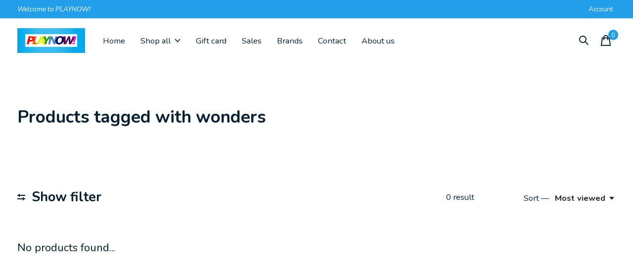

--- FILE ---
content_type: text/html;charset=utf-8
request_url: https://www.playnowtoy.com/tags/wonders/
body_size: 12996
content:
<!doctype html>
<html lang="en">
<head>
    <meta charset="utf-8"/>
<!-- [START] 'blocks/head.rain' -->
<!--

  (c) 2008-2026 Lightspeed Netherlands B.V.
  http://www.lightspeedhq.com
  Generated: 28-01-2026 @ 08:03:18

-->
<link rel="canonical" href="https://www.playnowtoy.com/tags/wonders/"/>
<link rel="alternate" href="https://www.playnowtoy.com/index.rss" type="application/rss+xml" title="New products"/>
<meta name="robots" content="noodp,noydir"/>
<meta name="google-site-verification" content="OZFo54yEyUsb0tyF223MNQZAOmwfksVNwnJrkN2nDMc"/>
<meta property="og:url" content="https://www.playnowtoy.com/tags/wonders/?source=facebook"/>
<meta property="og:site_name" content="PLAYNOW! Toys and Games"/>
<meta property="og:title" content="wonders"/>
<meta property="og:description" content="PLAYNOW! Toys and Games is your one stop shop for toys and games of all ages.  From Puzzles to Dolls to Trucks, we can put a smile on your face! We strive to br"/>
<script>
<!-- Meta Pixel Code -->
<script>
    !function(f,b,e,v,n,t,s)
    {if(f.fbq)return;n=f.fbq=function(){n.callMethod?
    n.callMethod.apply(n,arguments):n.queue.push(arguments)};
    if(!f._fbq)f._fbq=n;n.push=n;n.loaded=!0;n.version='2.0';
    n.queue=[];t=b.createElement(e);t.async=!0;
    t.src=v;s=b.getElementsByTagName(e)[0];
    s.parentNode.insertBefore(t,s)}(window, document,'script',
    'https://connect.facebook.net/en_US/fbevents.js');
    fbq('init', '563005212449225');
    fbq('track', 'PageView');
</script>
<noscript><img height="1" width="1" style="display:none"
    src="https://www.facebook.com/tr?id=563005212449225&ev=PageView&noscript=1"
/></noscript>
<!-- End Meta Pixel Code -->
</script>
<script>
(function(w,d,s,l,i){w[l]=w[l]||[];w[l].push({'gtm.start':
new Date().getTime(),event:'gtm.js'});var f=d.getElementsByTagName(s)[0],
j=d.createElement(s),dl=l!='dataLayer'?'&l='+l:'';j.async=true;j.src=
'https://www.googletagmanager.com/gtm.js?id='+i+dl;f.parentNode.insertBefore(j,f);
})(window,document,'script','dataLayer','GTM-TGPZ94F5');
</script>
<script>
<script async src="https://knowledgetags.yextapis.com/embed?key=RAgGPnpr79q9WpSy6SUGVXFUadDRtqSeWUo8QMr7KBE_T98vAJzMg5vv_1FOT6AZ&account_id=me&entity_id=5562756578510553344&locale=en&v=20210504" type="text/javascript"></script>
</script>
<!--[if lt IE 9]>
<script src="https://cdn.shoplightspeed.com/assets/html5shiv.js?2025-02-20"></script>
<![endif]-->
<!-- [END] 'blocks/head.rain' -->
  
    
  <meta property="og:image" content="https://cdn.shoplightspeed.com/shops/636732/themes/17923/assets/logo.png?20250201170449">



<meta name="description" content="PLAYNOW! Toys and Games is your one stop shop for toys and games of all ages.  From Puzzles to Dolls to Trucks, we can put a smile on your face! We strive to br" />
<meta name="keywords" content="wonders, PLAYNOW!, Playnow, Toys, Toy, Westfield, Massachusetts, ma, best toy store, comics, comic books, doll, games, puzzle, truck, Ludlow, stem, mass, lorcana, hex bug, Magic mixie, science, arts, crafts, models, collectibles, card, retro, prescho" />
<meta charset="UTF-8">
<meta http-equiv="X-UA-Compatible" content="ie=edge">
<meta name="viewport" content="width=device-width, initial-scale=1">
<meta name="apple-mobile-web-app-capable" content="yes">
<meta name="apple-mobile-web-app-status-bar-style" content="black">
<meta name="viewport" content="width=device-width, initial-scale=1, maximum-scale=1, user-scalable=0"/>
<title>wonders - PLAYNOW! Toys and Games</title>  
  <link rel="preload" href="https://cdn.shoplightspeed.com/shops/636732/themes/17923/assets/q4tre-icons.woff2" as="font" type="font/woff2" crossorigin="anonymous">
  <link rel="preload" href="https://cdn.shoplightspeed.com/shops/636732/themes/17923/assets/q4tre.woff2" as="font" type="font/woff2" crossorigin="anonymous">
  <link rel="shortcut icon" href="https://cdn.shoplightspeed.com/shops/636732/themes/17923/v/751208/assets/favicon.png?20230330162335" type="image/x-icon" />
    	  	<link rel="preconnect" href="https://fonts.googleapis.com">
		<link rel="preconnect" href="https://fonts.gstatic.com" crossorigin>
  	    <link href='//fonts.googleapis.com/css?family=Nunito:400,400i,300,500,600,700,700i,800,900' rel='stylesheet' type='text/css'>
    
  <script>document.getElementsByTagName("html")[0].className += " js";</script>
  <script>
    if('CSS' in window && CSS.supports('color', 'var(--color-var)')) {
      document.write('<link rel="stylesheet" href="https://cdn.shoplightspeed.com/shops/636732/themes/17923/assets/style.css?20250214205248">');
    } else {
      document.write('<link rel="stylesheet" href="https://cdn.shoplightspeed.com/shops/636732/themes/17923/assets/style-fallback.css?20250214205248">');
      document.write('<script src="https://polyfill.io/v3/polyfill.min.js"><\/script>');
    }
  </script>
  <noscript>
    <link rel="stylesheet" href="https://cdn.shoplightspeed.com/shops/636732/themes/17923/assets/style-fallback.css?20250214205248">
    <script src="https://polyfill.io/v3/polyfill.min.js"></script>
  </noscript>
    
    
    <link rel="stylesheet" href="https://cdn.shoplightspeed.com/shops/636732/themes/17923/assets/settings.css?20250214205248" />  
  <link rel="stylesheet" href="https://cdn.shoplightspeed.com/shops/636732/themes/17923/assets/custom.css?20250214205248" />
  
      
      
</head>
<body class="page-wonders">
            
  <script>
  var site_url = 'https://www.playnowtoy.com/',
      static_url = 'https://cdn.shoplightspeed.com/shops/636732/',
      search_url = "https://www.playnowtoy.com/search/",
      promo_popup_hide_until = '5000',
      promo_popup_delay = '500000000000000000',
      product_card_options = 'swatches-color',
  		product_card_second_image = 0,
      no_inventory_text = "Stock information is currently unavailable for this product.",
      feedToken = false,
      last_updated_text = 'Last updated',
      today_at_text = 'Today at',
      in_stock_text = 'In stock',
      in_stock_online_text = 'In stock online',
      out_of_stock_text = 'Out of stock',
      out_of_stock_text_options = '(Out of stock)',
      out_of_stock_online_text = 'Out of stock online',
      on_backorder_text = 'On backorder',
      on_backorder_online_text = 'On backorder online',
      in_store_text = 'In store',
      not_in_store_text = 'Not in store',
      inventory_notice_text = 'Online and in-store prices may differ',
      inventory_line_text = '$1 at $2',
      default_variant_text = 'Make a choice',
      apply_text = 'Apply',
      points_text = '<span class="js-insert-points"></span>pts',
      money_off_text = '<span class="js-insert-money-off"></span> off',
      valid_for_text = 'Valid for',
      all_text = 'All',
      currency_format = '$',
      priceStatus = 'enabled';
</script>
    
    <div class="js-scroll-observer"></div><div class="pre-header position-sticky top-0">
  <div class="pre-header__container container max-width-xl flex items-center justify-between">
        <div class="pre-header__msg">
      <p>Welcome to PLAYNOW! <a href=""></a></p>
    </div>
        
        
    <ul class="pre-header__nav display@md">
            
      <li class="pre-header__item">
        <a href="#0" class="pre-header__link" aria-controls="drawerLogin"><span>Account</span></a>
      </li>
                      </ul>
  
  	      </div>
</div>


<header class="mega-nav mega-nav--mobile mega-nav--desktop@md mega-nav--mobile-panel  position-sticky top-0 js-mega-nav">
  <div class="mega-nav__container">
        <!-- logo -->
    <a href="https://www.playnowtoy.com/" class="mega-nav__logo">
            <img src="https://cdn.shoplightspeed.com/shops/636732/themes/17923/assets/logo.png?20250201170449" height="32" class="logo" alt="PLAYNOW! Toys and Games Area&#039;s Best Toy &amp; Game store.">
                </a>
            
        
    <!-- icon buttons --mobile -->
    <div class="mega-nav__icon-btns mega-nav__icon-btns--mobile">
      <a href="#0" class="mega-nav__icon-btn" aria-controls="drawerLogin">
        <svg class="icon" viewBox="0 0 24 24">
          <title>Go to account settings</title>
          <g class="icon__group" fill="none" stroke="currentColor" stroke-linecap="square" stroke-miterlimit="10">
            <circle cx="12" cy="6" r="4" />
            <path d="M12 13a8 8 0 00-8 8h16a8 8 0 00-8-8z" />
          </g>
        </svg>
      </a>
	
            <button class="reset mega-nav__icon-btn mega-nav__icon-btn--search js-tab-focus" aria-label="Toggle search" aria-controls="drawerSearch">
        <svg class="icon" viewBox="0 0 24 24">
          <g class="icon__group" fill="none" stroke="currentColor" stroke-linecap="square" stroke-miterlimit="10">
            <path d="M4.222 4.222l15.556 15.556" />
            <path d="M19.778 4.222L4.222 19.778" />
            <circle cx="9.5" cy="9.5" r="6.5" />
          </g>
        </svg>
      </button>
            
      <button class="reset mega-nav__icon-btn mega-nav__icon-btn--cart js-tab-focus" aria-label="Toggle cart" aria-controls="drawerCart">
        <svg class="icon" viewBox="0 0 24 24" >
          <title>Cart</title>
          <g class="icon__group" stroke-linecap="square" fill="none" stroke-linejoin="miter" stroke="currentColor">
            <polygon points="21,21.8 3,21.8 5,6.8 19,6.8 	"/>
            <path d="M8,9.8v-4c0-2.2,1.8-4,4-4l0,0c2.2,0,4,1.8,4,4v4"/>
          </g>
        </svg>
        <span class="counter counter--cart margin-left-xxs"><span class="js-cart-counter">0</span> <i class="sr-only">items</i></span>
      </button>

      <button class="reset mega-nav__icon-btn mega-nav__icon-btn--menu js-tab-focus" aria-label="Toggle menu" aria-controls="mega-nav-navigation">
        <svg class="icon" viewBox="0 0 24 24">
          <g class="icon__group" fill="none" stroke="currentColor" stroke-linecap="square" stroke-miterlimit="10">
            <path d="M2 6h20" />
            <path d="M2 12h20" />
            <path d="M2 18h20" />
          </g>
        </svg>
      </button>
    </div>

    <div class="mega-nav__nav js-mega-nav__nav" id="mega-nav-navigation" role="navigation" aria-label="Main">
    <div class="mega-nav__nav-wrapper js-scroll-container">
    <div class="mega-nav__nav-inner">
      <ul class="mega-nav__items">

                <li class="mega-nav__item">
        	<a href="/" alt="Home" class="mega-nav__control">Home</a> 
        </li>
        
        
        
                <!-- Layout 1 -> tabbed product categories -->
        <li class="mega-nav__item js-mega-nav__item">
          <button class="reset mega-nav__control js-mega-nav__control js-tab-focus">
            Shop all
            <i class="mega-nav__arrow-icon" aria-hidden="true">
              <svg class="icon" viewBox="0 0 16 16">
                <g class="icon__group" fill="none" stroke="currentColor" stroke-linecap="square" stroke-miterlimit="10">
                  <path d="M2 2l12 12" />
                  <path d="M14 2L2 14" />
                </g>
              </svg>
            </i>
          </button>

          <div class="mega-nav__sub-nav-wrapper">
            <div class="mega-nav__panel-header hide@md text-md">
              <button class="reset js-mega-nav__control js-tab-focus">
                <svg class="icon" viewBox="0 0 482.239 482.239">
                  <title>Back</title>
                  <path d="m206.812 34.446-206.812 206.673 206.743 206.674 24.353-24.284-165.167-165.167h416.31v-34.445h-416.31l165.236-165.236z"></path>
                </svg>
              </button>
              <div class="mega-nav__panel-title">
                Shop all
              </div>
            </div>
            <div class="mega-nav__sub-nav-wrapper-inner mega-nav__sub-nav mega-nav__sub-nav--layout-1 js-scroll-container">

              <!-- links - visible on mobile -->
              <ul class="mega-nav__sub-items">
                                <li class="mega-nav__sub-item js-mega-nav__item">
                                    <button class="reset mega-nav__control js-mega-nav__control js-tab-focus">
                    <span class="flex items-center gap-xs width-100%">
                                            <span class="flex items-center width-100%">
                        Products
                        <i class="mega-nav__arrow-icon" aria-hidden="true">
                          <svg class="icon" viewBox="0 0 16 16">
                            <g class="icon__group" fill="none" stroke="currentColor" stroke-linecap="square" stroke-miterlimit="10">
                              <path d="M2 2l12 12" />
                              <path d="M14 2L2 14" />
                            </g>
                          </svg>
                        </i>
                      </span>
                    </span>
                  </button>
                  <div class="mega-nav__sub-nav-wrapper">
                    <div class="mega-nav__panel-header hide@md text-md">
                      <button class="reset js-mega-nav__control js-tab-focus">
                        <svg class="icon" viewBox="0 0 482.239 482.239">
                          <title>Back</title>
                          <path d="m206.812 34.446-206.812 206.673 206.743 206.674 24.353-24.284-165.167-165.167h416.31v-34.445h-416.31l165.236-165.236z"></path>
                        </svg>
                      </button>
                      <div class="mega-nav__panel-title">
                        Products
                      </div>
                    </div>
                    <div class="mega-nav__sub-nav-wrapper-inner js-scroll-container">
                      <!-- links - visible on mobile -->
                      <ul class="mega-nav__sub-items">
                        <li class="mega-nav__sub-item">
                          <a href="https://www.playnowtoy.com/products/" class="mega-nav__control">
                            <span class="flex items-center gap-xs">
                              <i>All Products</i>
                            </span>
                          </a>
                        </li>
                                                <li class="mega-nav__sub-item js-mega-nav__item">
                                                    <button class="reset mega-nav__control js-mega-nav__control js-tab-focus">
                            Comic Books
                            <i class="mega-nav__arrow-icon" aria-hidden="true">
                              <svg class="icon" viewBox="0 0 16 16">
                                <g class="icon__group" fill="none" stroke="currentColor" stroke-linecap="square" stroke-miterlimit="10">
                                  <path d="M2 2l12 12" />
                                  <path d="M14 2L2 14" />
                                </g>
                              </svg>
                            </i>
                          </button>
                          <div class="mega-nav__sub-nav-wrapper">
                            <div class="mega-nav__panel-header hide@md text-md">
                              <button class="reset js-mega-nav__control js-tab-focus">
                                <svg class="icon" viewBox="0 0 482.239 482.239">
                                  <title>Back</title>
                                  <path d="m206.812 34.446-206.812 206.673 206.743 206.674 24.353-24.284-165.167-165.167h416.31v-34.445h-416.31l165.236-165.236z"></path>
                                </svg>
                              </button>
                              <div class="mega-nav__panel-title">
                                Comic Books
                              </div>

                            </div>
                            <div class="mega-nav__sub-nav-wrapper-inner js-scroll-container">
                              <ul class="mega-nav__sub-items">
                                <li class="mega-nav__sub-item">
                                  <a href="https://www.playnowtoy.com/products/comic-books/" class="mega-nav__control">
                                    <span class="flex items-center gap-xs">
                                                                            <i>All Comic Books</i>
                                    </span>
                                  </a>
                                </li>
                                                                <li class="mega-nav__sub-item">
                                                                    <a href="https://www.playnowtoy.com/products/comic-books/graphic-novels/" class="mega-nav__control">
                                    <span class="flex items-center gap-xs">
                                                                            <i>Graphic Novels</i>
                                    </span>
                                  </a>
                                                                  </li>
                                                              </ul>
                            </div>
                          </div>


                                                  </li>
                                                <li class="mega-nav__sub-item">
                                                    <a href="https://www.playnowtoy.com/products/activity/" class="mega-nav__control">
                            <span class="flex items-center gap-xs">
                                                            <i>Activity</i>
                            </span>
                          </a>
                                                  </li>
                                                <li class="mega-nav__sub-item">
                                                    <a href="https://www.playnowtoy.com/products/action-figures/" class="mega-nav__control">
                            <span class="flex items-center gap-xs">
                                                            <i>Action Figures</i>
                            </span>
                          </a>
                                                  </li>
                                                <li class="mega-nav__sub-item">
                                                    <a href="https://www.playnowtoy.com/products/arts-and-crafts/" class="mega-nav__control">
                            <span class="flex items-center gap-xs">
                                                            <i>Arts and Crafts</i>
                            </span>
                          </a>
                                                  </li>
                                                <li class="mega-nav__sub-item">
                                                    <a href="https://www.playnowtoy.com/products/books/" class="mega-nav__control">
                            <span class="flex items-center gap-xs">
                                                            <i>Books</i>
                            </span>
                          </a>
                                                  </li>
                                                <li class="mega-nav__sub-item">
                                                    <a href="https://www.playnowtoy.com/products/collectibles/" class="mega-nav__control">
                            <span class="flex items-center gap-xs">
                                                            <i>Collectibles</i>
                            </span>
                          </a>
                                                  </li>
                                                <li class="mega-nav__sub-item">
                                                    <a href="https://www.playnowtoy.com/products/construction/" class="mega-nav__control">
                            <span class="flex items-center gap-xs">
                                                            <i>Construction</i>
                            </span>
                          </a>
                                                  </li>
                                                <li class="mega-nav__sub-item">
                                                    <a href="https://www.playnowtoy.com/products/developmental/" class="mega-nav__control">
                            <span class="flex items-center gap-xs">
                                                            <i>Developmental</i>
                            </span>
                          </a>
                                                  </li>
                                                <li class="mega-nav__sub-item js-mega-nav__item">
                                                    <button class="reset mega-nav__control js-mega-nav__control js-tab-focus">
                            Dolls
                            <i class="mega-nav__arrow-icon" aria-hidden="true">
                              <svg class="icon" viewBox="0 0 16 16">
                                <g class="icon__group" fill="none" stroke="currentColor" stroke-linecap="square" stroke-miterlimit="10">
                                  <path d="M2 2l12 12" />
                                  <path d="M14 2L2 14" />
                                </g>
                              </svg>
                            </i>
                          </button>
                          <div class="mega-nav__sub-nav-wrapper">
                            <div class="mega-nav__panel-header hide@md text-md">
                              <button class="reset js-mega-nav__control js-tab-focus">
                                <svg class="icon" viewBox="0 0 482.239 482.239">
                                  <title>Back</title>
                                  <path d="m206.812 34.446-206.812 206.673 206.743 206.674 24.353-24.284-165.167-165.167h416.31v-34.445h-416.31l165.236-165.236z"></path>
                                </svg>
                              </button>
                              <div class="mega-nav__panel-title">
                                Dolls
                              </div>

                            </div>
                            <div class="mega-nav__sub-nav-wrapper-inner js-scroll-container">
                              <ul class="mega-nav__sub-items">
                                <li class="mega-nav__sub-item">
                                  <a href="https://www.playnowtoy.com/products/dolls/" class="mega-nav__control">
                                    <span class="flex items-center gap-xs">
                                                                            <i>All Dolls</i>
                                    </span>
                                  </a>
                                </li>
                                                                <li class="mega-nav__sub-item">
                                                                    <a href="https://www.playnowtoy.com/products/dolls/accessories/" class="mega-nav__control">
                                    <span class="flex items-center gap-xs">
                                                                            <i>Accessories</i>
                                    </span>
                                  </a>
                                                                  </li>
                                                              </ul>
                            </div>
                          </div>


                                                  </li>
                                                <li class="mega-nav__sub-item">
                                                    <a href="https://www.playnowtoy.com/products/fidget/" class="mega-nav__control">
                            <span class="flex items-center gap-xs">
                                                            <i>Fidget</i>
                            </span>
                          </a>
                                                  </li>
                                                <li class="mega-nav__sub-item">
                                                    <a href="https://www.playnowtoy.com/products/educational/" class="mega-nav__control">
                            <span class="flex items-center gap-xs">
                                                            <i>Educational</i>
                            </span>
                          </a>
                                                  </li>
                                                <li class="mega-nav__sub-item js-mega-nav__item">
                                                    <button class="reset mega-nav__control js-mega-nav__control js-tab-focus">
                            Games
                            <i class="mega-nav__arrow-icon" aria-hidden="true">
                              <svg class="icon" viewBox="0 0 16 16">
                                <g class="icon__group" fill="none" stroke="currentColor" stroke-linecap="square" stroke-miterlimit="10">
                                  <path d="M2 2l12 12" />
                                  <path d="M14 2L2 14" />
                                </g>
                              </svg>
                            </i>
                          </button>
                          <div class="mega-nav__sub-nav-wrapper">
                            <div class="mega-nav__panel-header hide@md text-md">
                              <button class="reset js-mega-nav__control js-tab-focus">
                                <svg class="icon" viewBox="0 0 482.239 482.239">
                                  <title>Back</title>
                                  <path d="m206.812 34.446-206.812 206.673 206.743 206.674 24.353-24.284-165.167-165.167h416.31v-34.445h-416.31l165.236-165.236z"></path>
                                </svg>
                              </button>
                              <div class="mega-nav__panel-title">
                                Games
                              </div>

                            </div>
                            <div class="mega-nav__sub-nav-wrapper-inner js-scroll-container">
                              <ul class="mega-nav__sub-items">
                                <li class="mega-nav__sub-item">
                                  <a href="https://www.playnowtoy.com/products/games/" class="mega-nav__control">
                                    <span class="flex items-center gap-xs">
                                                                            <i>All Games</i>
                                    </span>
                                  </a>
                                </li>
                                                                <li class="mega-nav__sub-item">
                                                                    <a href="https://www.playnowtoy.com/products/games/playing-card-games/" class="mega-nav__control">
                                    <span class="flex items-center gap-xs">
                                                                            <i>Playing Card Games</i>
                                    </span>
                                  </a>
                                                                  </li>
                                                                <li class="mega-nav__sub-item">
                                                                    <a href="https://www.playnowtoy.com/products/games/travel-games/" class="mega-nav__control">
                                    <span class="flex items-center gap-xs">
                                                                            <i>Travel Games</i>
                                    </span>
                                  </a>
                                                                  </li>
                                                              </ul>
                            </div>
                          </div>


                                                  </li>
                                                <li class="mega-nav__sub-item">
                                                    <a href="https://www.playnowtoy.com/products/imaginative-play/" class="mega-nav__control">
                            <span class="flex items-center gap-xs">
                                                            <i>Imaginative Play</i>
                            </span>
                          </a>
                                                  </li>
                                                <li class="mega-nav__sub-item">
                                                    <a href="https://www.playnowtoy.com/products/infant/" class="mega-nav__control">
                            <span class="flex items-center gap-xs">
                                                            <i>Infant</i>
                            </span>
                          </a>
                                                  </li>
                                                <li class="mega-nav__sub-item">
                                                    <a href="https://www.playnowtoy.com/products/models/" class="mega-nav__control">
                            <span class="flex items-center gap-xs">
                                                            <i>Models</i>
                            </span>
                          </a>
                                                  </li>
                                                <li class="mega-nav__sub-item">
                                                    <a href="https://www.playnowtoy.com/products/music/" class="mega-nav__control">
                            <span class="flex items-center gap-xs">
                                                            <i>Music</i>
                            </span>
                          </a>
                                                  </li>
                                                <li class="mega-nav__sub-item">
                                                    <a href="https://www.playnowtoy.com/products/outdoor/" class="mega-nav__control">
                            <span class="flex items-center gap-xs">
                                                            <i>Outdoor</i>
                            </span>
                          </a>
                                                  </li>
                                                <li class="mega-nav__sub-item js-mega-nav__item">
                                                    <button class="reset mega-nav__control js-mega-nav__control js-tab-focus">
                            Plush
                            <i class="mega-nav__arrow-icon" aria-hidden="true">
                              <svg class="icon" viewBox="0 0 16 16">
                                <g class="icon__group" fill="none" stroke="currentColor" stroke-linecap="square" stroke-miterlimit="10">
                                  <path d="M2 2l12 12" />
                                  <path d="M14 2L2 14" />
                                </g>
                              </svg>
                            </i>
                          </button>
                          <div class="mega-nav__sub-nav-wrapper">
                            <div class="mega-nav__panel-header hide@md text-md">
                              <button class="reset js-mega-nav__control js-tab-focus">
                                <svg class="icon" viewBox="0 0 482.239 482.239">
                                  <title>Back</title>
                                  <path d="m206.812 34.446-206.812 206.673 206.743 206.674 24.353-24.284-165.167-165.167h416.31v-34.445h-416.31l165.236-165.236z"></path>
                                </svg>
                              </button>
                              <div class="mega-nav__panel-title">
                                Plush
                              </div>

                            </div>
                            <div class="mega-nav__sub-nav-wrapper-inner js-scroll-container">
                              <ul class="mega-nav__sub-items">
                                <li class="mega-nav__sub-item">
                                  <a href="https://www.playnowtoy.com/products/plush/" class="mega-nav__control">
                                    <span class="flex items-center gap-xs">
                                                                            <i>All Plush</i>
                                    </span>
                                  </a>
                                </li>
                                                                <li class="mega-nav__sub-item">
                                                                    <a href="https://www.playnowtoy.com/products/plush/puppets/" class="mega-nav__control">
                                    <span class="flex items-center gap-xs">
                                                                            <i>Puppets</i>
                                    </span>
                                  </a>
                                                                  </li>
                                                              </ul>
                            </div>
                          </div>


                                                  </li>
                                                <li class="mega-nav__sub-item">
                                                    <a href="https://www.playnowtoy.com/products/puzzles/" class="mega-nav__control">
                            <span class="flex items-center gap-xs">
                                                            <i>Puzzles</i>
                            </span>
                          </a>
                                                  </li>
                                                <li class="mega-nav__sub-item">
                                                    <a href="https://www.playnowtoy.com/products/rideons/" class="mega-nav__control">
                            <span class="flex items-center gap-xs">
                                                            <i>Rideons</i>
                            </span>
                          </a>
                                                  </li>
                                                <li class="mega-nav__sub-item">
                                                    <a href="https://www.playnowtoy.com/products/role-play/" class="mega-nav__control">
                            <span class="flex items-center gap-xs">
                                                            <i>Role Play</i>
                            </span>
                          </a>
                                                  </li>
                                                <li class="mega-nav__sub-item">
                                                    <a href="https://www.playnowtoy.com/products/science/" class="mega-nav__control">
                            <span class="flex items-center gap-xs">
                                                            <i>Science</i>
                            </span>
                          </a>
                                                  </li>
                                                <li class="mega-nav__sub-item">
                                                    <a href="https://www.playnowtoy.com/products/sporting-goods/" class="mega-nav__control">
                            <span class="flex items-center gap-xs">
                                                            <i>Sporting Goods</i>
                            </span>
                          </a>
                                                  </li>
                                                <li class="mega-nav__sub-item js-mega-nav__item">
                                                    <button class="reset mega-nav__control js-mega-nav__control js-tab-focus">
                            Vehicles
                            <i class="mega-nav__arrow-icon" aria-hidden="true">
                              <svg class="icon" viewBox="0 0 16 16">
                                <g class="icon__group" fill="none" stroke="currentColor" stroke-linecap="square" stroke-miterlimit="10">
                                  <path d="M2 2l12 12" />
                                  <path d="M14 2L2 14" />
                                </g>
                              </svg>
                            </i>
                          </button>
                          <div class="mega-nav__sub-nav-wrapper">
                            <div class="mega-nav__panel-header hide@md text-md">
                              <button class="reset js-mega-nav__control js-tab-focus">
                                <svg class="icon" viewBox="0 0 482.239 482.239">
                                  <title>Back</title>
                                  <path d="m206.812 34.446-206.812 206.673 206.743 206.674 24.353-24.284-165.167-165.167h416.31v-34.445h-416.31l165.236-165.236z"></path>
                                </svg>
                              </button>
                              <div class="mega-nav__panel-title">
                                Vehicles
                              </div>

                            </div>
                            <div class="mega-nav__sub-nav-wrapper-inner js-scroll-container">
                              <ul class="mega-nav__sub-items">
                                <li class="mega-nav__sub-item">
                                  <a href="https://www.playnowtoy.com/products/vehicles/" class="mega-nav__control">
                                    <span class="flex items-center gap-xs">
                                                                            <i>All Vehicles</i>
                                    </span>
                                  </a>
                                </li>
                                                                <li class="mega-nav__sub-item">
                                                                    <a href="https://www.playnowtoy.com/products/vehicles/remote-control-rc/" class="mega-nav__control">
                                    <span class="flex items-center gap-xs">
                                                                            <i>Remote Control (RC)</i>
                                    </span>
                                  </a>
                                                                  </li>
                                                                <li class="mega-nav__sub-item">
                                                                    <a href="https://www.playnowtoy.com/products/vehicles/trains/" class="mega-nav__control">
                                    <span class="flex items-center gap-xs">
                                                                            <i>Trains</i>
                                    </span>
                                  </a>
                                                                  </li>
                                                                <li class="mega-nav__sub-item">
                                                                    <a href="https://www.playnowtoy.com/products/vehicles/cars-trucks/" class="mega-nav__control">
                                    <span class="flex items-center gap-xs">
                                                                            <i>Cars &amp; Trucks</i>
                                    </span>
                                  </a>
                                                                  </li>
                                                              </ul>
                            </div>
                          </div>


                                                  </li>
                                              </ul>
                    </div>
                  </div>

                                  </li>
                              </ul>


              <!-- tabs - visible on desktop -->
              <div class="mega-nav__tabs grid gap-lg js-tabs">
                                <ul class="col-3 mega-nav__tabs-controls js-tabs__controls js-read-more" aria-label="Select a menu item" data-btn-labels="Show More, Show Less" data-ellipsis="off" data-btn-class="reset text-sm text-underline cursor-pointer margin-top-xs js-tab-focus">
                  
                                                      <li >
                    <a href="#tabProduct1" class="mega-nav__tabs-control js-tab-focus" aria-selected="true">
                      <span class="flex items-center">
                        
                        <i class="margin-right-xxs">Products</i>

                                                <svg class="icon icon--xs margin-left-auto js-reset-mega-tabs" viewBox="0 0 16 16" aria-hidden="true">
                          <g class="icon__group" fill="none" stroke="currentColor" stroke-linecap="square" stroke-miterlimit="10">
                            <path d="M2 2l12 12"></path>
                            <path d="M14 2L2 14"></path>
                          </g>
                        </svg>
                        
                      </span>
                    </a>
                  </li>
                                    
                </ul>

                <div class="col-9 js-tabs__panels">
                  <section id="tabProductDefault" class="mega-nav__tabs-panel js-tabs__panel">

                    <div class="mega-nav__sub-nav--layout-5">

                                            
                      
                      
                      
                      
                                            
                      
                      
                      
                      
                                            
                      
                      
                      
                      
                      
                    </div>
                  </section>
                                    <section id="tabProduct1" class="mega-nav__tabs-panel js-tabs__panel">

                    <div class="mega-nav__sub-nav--layout-6">
                                            <div class="mega-nav__sub-wrapper">
                        <div class="margin-bottom-sm">
                          <!--<a href="#0" class="btn--icon margin-bottom-sm margin-right-xxs text-sm inline-block js-reset-mega-tabs"><svg class="icon" viewBox="0 0 12 12"><polygon points="4 3 8 6 4 9 4 3"></polygon></svg><span class="sr-only">Back</span></a>-->
                          <a href="https://www.playnowtoy.com/products/" class="btn btn--arrow">All Products</a>
                        </div>
                        <ul class="mega-nav__sub-items">
                                                    <li class="mega-nav__sub-item mega-nav__sub-item--4538422"><a href="https://www.playnowtoy.com/products/comic-books/" class="mega-nav__sub-link">Comic Books</a>
                                                        <ul>
                                                            <li class="mega-nav__sub-item mega-nav__sub-item--4604295"><a href="https://www.playnowtoy.com/products/comic-books/graphic-novels/" class="mega-nav__sub-link">Graphic Novels</a>
                                                              </li>
                                                          </ul>
                                                      </li>
                                                    <li class="mega-nav__sub-item mega-nav__sub-item--2172877"><a href="https://www.playnowtoy.com/products/activity/" class="mega-nav__sub-link">Activity</a>
                                                      </li>
                                                    <li class="mega-nav__sub-item mega-nav__sub-item--2172875"><a href="https://www.playnowtoy.com/products/action-figures/" class="mega-nav__sub-link">Action Figures</a>
                                                      </li>
                                                    <li class="mega-nav__sub-item mega-nav__sub-item--2185693"><a href="https://www.playnowtoy.com/products/arts-and-crafts/" class="mega-nav__sub-link">Arts and Crafts</a>
                                                      </li>
                                                    <li class="mega-nav__sub-item mega-nav__sub-item--2172902"><a href="https://www.playnowtoy.com/products/books/" class="mega-nav__sub-link">Books</a>
                                                      </li>
                                                    <li class="mega-nav__sub-item mega-nav__sub-item--2199572"><a href="https://www.playnowtoy.com/products/collectibles/" class="mega-nav__sub-link">Collectibles</a>
                                                      </li>
                                                    <li class="mega-nav__sub-item mega-nav__sub-item--2172878"><a href="https://www.playnowtoy.com/products/construction/" class="mega-nav__sub-link">Construction</a>
                                                      </li>
                                                    <li class="mega-nav__sub-item mega-nav__sub-item--3047406"><a href="https://www.playnowtoy.com/products/developmental/" class="mega-nav__sub-link">Developmental</a>
                                                      </li>
                                                    <li class="mega-nav__sub-item mega-nav__sub-item--2171395"><a href="https://www.playnowtoy.com/products/dolls/" class="mega-nav__sub-link">Dolls</a>
                                                        <ul>
                                                            <li class="mega-nav__sub-item mega-nav__sub-item--2171396"><a href="https://www.playnowtoy.com/products/dolls/accessories/" class="mega-nav__sub-link">Accessories</a>
                                                              </li>
                                                          </ul>
                                                      </li>
                                                    <li class="mega-nav__sub-item mega-nav__sub-item--2800834"><a href="https://www.playnowtoy.com/products/fidget/" class="mega-nav__sub-link">Fidget</a>
                                                      </li>
                                                    <li class="mega-nav__sub-item mega-nav__sub-item--2172879"><a href="https://www.playnowtoy.com/products/educational/" class="mega-nav__sub-link">Educational</a>
                                                      </li>
                                                    <li class="mega-nav__sub-item mega-nav__sub-item--2172880"><a href="https://www.playnowtoy.com/products/games/" class="mega-nav__sub-link">Games</a>
                                                        <ul>
                                                            <li class="mega-nav__sub-item mega-nav__sub-item--3048184"><a href="https://www.playnowtoy.com/products/games/playing-card-games/" class="mega-nav__sub-link">Playing Card Games</a>
                                                              </li>
                                                            <li class="mega-nav__sub-item mega-nav__sub-item--3048194"><a href="https://www.playnowtoy.com/products/games/travel-games/" class="mega-nav__sub-link">Travel Games</a>
                                                              </li>
                                                          </ul>
                                                      </li>
                                                    <li class="mega-nav__sub-item mega-nav__sub-item--2841346"><a href="https://www.playnowtoy.com/products/imaginative-play/" class="mega-nav__sub-link">Imaginative Play</a>
                                                      </li>
                                                    <li class="mega-nav__sub-item mega-nav__sub-item--2172893"><a href="https://www.playnowtoy.com/products/infant/" class="mega-nav__sub-link">Infant</a>
                                                      </li>
                                                    <li class="mega-nav__sub-item mega-nav__sub-item--2172883"><a href="https://www.playnowtoy.com/products/models/" class="mega-nav__sub-link">Models</a>
                                                      </li>
                                                    <li class="mega-nav__sub-item mega-nav__sub-item--2172884"><a href="https://www.playnowtoy.com/products/music/" class="mega-nav__sub-link">Music</a>
                                                      </li>
                                                    <li class="mega-nav__sub-item mega-nav__sub-item--2172885"><a href="https://www.playnowtoy.com/products/outdoor/" class="mega-nav__sub-link">Outdoor</a>
                                                      </li>
                                                    <li class="mega-nav__sub-item mega-nav__sub-item--2172890"><a href="https://www.playnowtoy.com/products/plush/" class="mega-nav__sub-link">Plush</a>
                                                        <ul>
                                                            <li class="mega-nav__sub-item mega-nav__sub-item--3039914"><a href="https://www.playnowtoy.com/products/plush/puppets/" class="mega-nav__sub-link">Puppets</a>
                                                              </li>
                                                          </ul>
                                                      </li>
                                                    <li class="mega-nav__sub-item mega-nav__sub-item--2172881"><a href="https://www.playnowtoy.com/products/puzzles/" class="mega-nav__sub-link">Puzzles</a>
                                                      </li>
                                                    <li class="mega-nav__sub-item mega-nav__sub-item--2172895"><a href="https://www.playnowtoy.com/products/rideons/" class="mega-nav__sub-link">Rideons</a>
                                                      </li>
                                                    <li class="mega-nav__sub-item mega-nav__sub-item--2172876"><a href="https://www.playnowtoy.com/products/role-play/" class="mega-nav__sub-link">Role Play</a>
                                                      </li>
                                                    <li class="mega-nav__sub-item mega-nav__sub-item--2172899"><a href="https://www.playnowtoy.com/products/science/" class="mega-nav__sub-link">Science</a>
                                                      </li>
                                                    <li class="mega-nav__sub-item mega-nav__sub-item--2172887"><a href="https://www.playnowtoy.com/products/sporting-goods/" class="mega-nav__sub-link">Sporting Goods</a>
                                                      </li>
                                                    <li class="mega-nav__sub-item mega-nav__sub-item--2172897"><a href="https://www.playnowtoy.com/products/vehicles/" class="mega-nav__sub-link">Vehicles</a>
                                                        <ul>
                                                            <li class="mega-nav__sub-item mega-nav__sub-item--2577110"><a href="https://www.playnowtoy.com/products/vehicles/remote-control-rc/" class="mega-nav__sub-link">Remote Control (RC)</a>
                                                              </li>
                                                            <li class="mega-nav__sub-item mega-nav__sub-item--3048452"><a href="https://www.playnowtoy.com/products/vehicles/trains/" class="mega-nav__sub-link">Trains</a>
                                                              </li>
                                                            <li class="mega-nav__sub-item mega-nav__sub-item--3048453"><a href="https://www.playnowtoy.com/products/vehicles/cars-trucks/" class="mega-nav__sub-link">Cars &amp; Trucks</a>
                                                              </li>
                                                          </ul>
                                                      </li>
                                                  </ul>
                      </div>
                      

                      <div class="mega-nav__card width-100% max-width-xs margin-x-auto">
                                                                      </div>
                    </div>
                  </section>
                  
                </div>
              </div>
            </div>
          </div>
        </li>
        
        
        
        
        
        
                
        
        
        
        
        
        
        
                <!-- links -->
                <li class="mega-nav__item">
          <a href="https://www.playnowtoy.com/giftcard/" class="mega-nav__control" title="Gift card">Gift card</a>
        </li>
                <li class="mega-nav__item">
          <a href="https://www.playnowtoy.com/collection/?sort=lowest" class="mega-nav__control" title="Sales">Sales</a>
        </li>
                <li class="mega-nav__item">
          <a href="https://www.playnowtoy.com/brands/" class="mega-nav__control" title="Brands">Brands</a>
        </li>
                <li class="mega-nav__item">
          <a href="https://www.playnowtoy.com/service/" class="mega-nav__control" title="Contact">Contact</a>
        </li>
                <li class="mega-nav__item">
          <a href="https://www.playnowtoy.com/service/about/" class="mega-nav__control" title="About us">About us</a>
        </li>
                
                
        
        
        
        
        
        
        
        
                
        
        
        
        
        
        
        
        
                
        
        
        
        
        
        
        
        
                
        
        
        
        
        
        
        
        
                
        
                <li class="mega-nav__separator"></li>

      </ul>

      <ul class="mega-nav__items mega-nav__items-other">
                
                <!-- icon buttons --desktop -->
        <li class="mega-nav__icon-btns mega-nav__icon-btns--desktop">

                    <button class="reset mega-nav__icon-btn mega-nav__icon-btn--search js-tab-focus" aria-label="Toggle search" aria-controls="drawerSearch">
            <svg class="icon" viewBox="0 0 24 24">
              <g class="icon__group" fill="none" stroke="currentColor" stroke-linecap="square" stroke-miterlimit="10">
                <path d="M4.222 4.222l15.556 15.556" />
                <path d="M19.778 4.222L4.222 19.778" />
                <circle cx="9.5" cy="9.5" r="6.5" />
              </g>
            </svg>
          </button>
          
          <button class="reset mega-nav__icon-btn mega-nav__icon-btn--cart js-tab-focus" aria-label="Toggle cart" aria-controls="drawerCart">
            <svg class="icon" viewBox="0 0 24 24" >
              <title>Cart</title>
              <g class="icon__group" stroke-linecap="square" fill="none" stroke-linejoin="miter" stroke="currentColor">
                <polygon points="21,21.8 3,21.8 5,6.8 19,6.8 	"/>
                <path d="M8,9.8v-4c0-2.2,1.8-4,4-4l0,0c2.2,0,4,1.8,4,4v4"/>
              </g>
            </svg>

            <span class="counter counter--cart margin-left-xxs"><span class="js-cart-counter">0</span> <i class="sr-only">items</i></span>
          </button>
        </li>
        
        
                        <li class="mega-nav__item hide@md">
          <a href="#0" class="mega-nav__control" aria-controls="drawerLogin"><span>Wish List</span></a>
        </li>
                        

      </ul>
    </div>
  </div>

</div>
  </div>
</header>
  
        

<section class="collection__intro padding-top-xl padding-bottom-lg section-control">
  <div class="container max-width-xl">
    
        
    <div class="grid gap-md gap-lg@md">
      <div class="col-6@md">
                <h1 class="text-xxl collection__intro-title">Products tagged with wonders</h1>
                
                
      </div>

      <div class="col-6@md">
                
        	          
                  
              </div>
    </div>
    
      </div>
</section>

<section class="products-gallery padding-y-lg section-control js-collection-sidebar">
  <div class="container max-width-xl">
    
    <div class="adv-filter">

                  <div class="margin-bottom-md hide@md no-js:is-hidden">
        <button class="btn btn--subtle width-100%" aria-controls="filter-panel">Show filters</button>
      </div>
            
      <div class="margin-bottom-lg">
        <div class="grid gap-md gap-xl@md">
          <div class="col-8@lg col-9@md">

                                    <button class="btn btn-solid js-collection-filter__toggle display@md" data-show-text="Show filter" data-hide-text="Hide filter"><span class="collection-filters__icon margin-right-xxs"></span><span class="text-switch">Show filter</span></button>
            
                        
                                    
            
          </div>

          <div class="col-4@lg col-3@md flex items-center justify-between">

                                    <p class="text-sm"><span class="js-adv-filter__results-count">0</span> result</p>
            
                                    <form action="https://www.playnowtoy.com/tags/wonders/" method="get">
              <div class="flex items-baseline">
                <div class="inline-flex items-baseline">
                  <label class="text-sm margin-right-xs" for="sort">Sort &mdash;</label>

                  <div class="select inline-block js-select" data-trigger-class="sort__button reset text-sm color-contrast-high text-underline inline-flex items-center cursor-pointer js-tab-focus">
                    <select name="sort" id="sort" onchange="this.form.submit()">
                                            <option value="popular" selected="selected">Most viewed</option>
                                            <option value="newest">Newest products</option>
                                            <option value="lowest">Lowest price</option>
                                            <option value="highest">Highest price</option>
                                            <option value="asc">Name ascending</option>
                                            <option value="desc">Name descending</option>
                                          </select>

                    <svg class="icon icon--xs margin-left-xxxs" aria-hidden="true" viewBox="0 0 16 16"><polygon points="3,5 8,11 13,5 "></polygon></svg>
                  </div>
                </div>
              </div>
            </form>
            
          </div>
        </div>

              </div>

      <div class="flex@md">
        
        				        <aside class="sidebar sidebar--static@md js-sidebar padding-right-lg@md" id="filter-panel" aria-labelledby="filter-panel-title">
          <div class="sidebar__panel">
            <header class="sidebar__header z-index-2">
              <h1 class="text-md text-truncate" id="filter-panel-title">Filters</h1>

              <button class="reset sidebar__close-btn js-sidebar__close-btn js-tab-focus">
                <svg class="icon" viewBox="0 0 16 16"><title>Close panel</title><g stroke-width="1" stroke="currentColor" fill="none" stroke-linecap="round" stroke-linejoin="round" stroke-miterlimit="10"><line x1="13.5" y1="2.5" x2="2.5" y2="13.5"></line><line x1="2.5" y1="2.5" x2="13.5" y2="13.5"></line></g></svg>
              </button>
            </header>

            <form action="https://www.playnowtoy.com/tags/wonders/" method="get" class="position-relative z-index-1 js-adv-filter__form padding-x-sm padding-x-0@md">
              <input type="hidden" name="mode" value="grid" />
              <input type="hidden" name="limit" value="24" />
              <input type="hidden" name="sort" value="popular" />

              <ul class="accordion js-accordion" data-animation="on" data-multi-items="on">
                
                                                
                                                <li class="accordion__item accordion__item--is-open js-accordion__item js-adv-filter__item" data-default-text="All" data-multi-select-text="{n} filters selected">
                  <button class="reset accordion__header padding-y-sm js-tab-focus" type="button">
                    <div>
                      <div class="text-sm@md">Categories</div>
                      <div class="text-sm color-contrast-medium"><i class="sr-only">Active categories: </i></div>
                    </div>

                    <svg class="icon accordion__icon-arrow-v2 no-js:is-hidden" viewBox="0 0 16 16" aria-hidden="true">
                      <g class="icon__group" fill="none" stroke="currentColor" stroke-linecap="square" stroke-miterlimit="10">
                        <path d="M2 2l12 12" />
                        <path d="M14 2L2 14" />
                      </g>
                    </svg>
                  </button>

                  <div class="accordion__panel js-accordion__panel">
                    <div class="padding-top-xxxs padding-bottom-md">
                        
<div class="adv-filter__checkbox-list flex flex-column gap-xxxs expandable-list__list js-expandable-list" data-btn-labels="Show More, Show Less" data-ellipsis="off" data-btn-class="reset text-sm text-underline cursor-pointer margin-top-xs js-tab-focus">
  <!-- aria-controls -> filter plugin -->
  <!-- data-btn-labels, data-ellipsis, data-btn-class -> read more component -->
    
  <div class="expandable-list__item">
    <a href="https://www.playnowtoy.com/products/" class="expandable-list__link">
      <span class="expandable-list__text">Products</span>
    </a>

        <a href="#0" class="reset expandable-list__sublist-control js-expandable-list__sublist-control js-tab-focus" aria-label="Toggle sub navigation">
      <svg class="icon" viewBox="0 0 12 12"><polygon points="4 3 8 6 4 9 4 3"/></svg>
    </a>
    
    <ul class="expandable-list__list">
            <li class="expandable-list__item">
        <a href="https://www.playnowtoy.com/products/comic-books/" class="expandable-list__link">
          <span class="expandable-list__text">Comic Books</span>
        </a>
        
                <a href="#0" class="reset expandable-list__sublist-control js-expandable-list__sublist-control js-tab-focus" aria-label="Toggle sub navigation">
          <svg class="icon" viewBox="0 0 12 12"><polygon points="4 3 8 6 4 9 4 3"/></svg>
        </a>
        
        <ul class="expandable-list__list">
                    <li class="expandable-list__item">
            <a href="https://www.playnowtoy.com/products/comic-books/graphic-novels/" class="expandable-list__link">
              <span class="expandable-list__text">Graphic Novels</span>
            </a>
          </li>
          
        </ul>
      </li>
            <li class="expandable-list__item">
        <a href="https://www.playnowtoy.com/products/activity/" class="expandable-list__link">
          <span class="expandable-list__text">Activity</span>
        </a>
        
        
        <ul class="expandable-list__list">
          
        </ul>
      </li>
            <li class="expandable-list__item">
        <a href="https://www.playnowtoy.com/products/action-figures/" class="expandable-list__link">
          <span class="expandable-list__text">Action Figures</span>
        </a>
        
        
        <ul class="expandable-list__list">
          
        </ul>
      </li>
            <li class="expandable-list__item">
        <a href="https://www.playnowtoy.com/products/arts-and-crafts/" class="expandable-list__link">
          <span class="expandable-list__text">Arts and Crafts</span>
        </a>
        
        
        <ul class="expandable-list__list">
          
        </ul>
      </li>
            <li class="expandable-list__item">
        <a href="https://www.playnowtoy.com/products/books/" class="expandable-list__link">
          <span class="expandable-list__text">Books</span>
        </a>
        
        
        <ul class="expandable-list__list">
          
        </ul>
      </li>
            <li class="expandable-list__item">
        <a href="https://www.playnowtoy.com/products/collectibles/" class="expandable-list__link">
          <span class="expandable-list__text">Collectibles</span>
        </a>
        
        
        <ul class="expandable-list__list">
          
        </ul>
      </li>
            <li class="expandable-list__item">
        <a href="https://www.playnowtoy.com/products/construction/" class="expandable-list__link">
          <span class="expandable-list__text">Construction</span>
        </a>
        
        
        <ul class="expandable-list__list">
          
        </ul>
      </li>
            <li class="expandable-list__item">
        <a href="https://www.playnowtoy.com/products/developmental/" class="expandable-list__link">
          <span class="expandable-list__text">Developmental</span>
        </a>
        
        
        <ul class="expandable-list__list">
          
        </ul>
      </li>
            <li class="expandable-list__item">
        <a href="https://www.playnowtoy.com/products/dolls/" class="expandable-list__link">
          <span class="expandable-list__text">Dolls</span>
        </a>
        
                <a href="#0" class="reset expandable-list__sublist-control js-expandable-list__sublist-control js-tab-focus" aria-label="Toggle sub navigation">
          <svg class="icon" viewBox="0 0 12 12"><polygon points="4 3 8 6 4 9 4 3"/></svg>
        </a>
        
        <ul class="expandable-list__list">
                    <li class="expandable-list__item">
            <a href="https://www.playnowtoy.com/products/dolls/accessories/" class="expandable-list__link">
              <span class="expandable-list__text">Accessories</span>
            </a>
          </li>
          
        </ul>
      </li>
            <li class="expandable-list__item">
        <a href="https://www.playnowtoy.com/products/fidget/" class="expandable-list__link">
          <span class="expandable-list__text">Fidget</span>
        </a>
        
        
        <ul class="expandable-list__list">
          
        </ul>
      </li>
            <li class="expandable-list__item">
        <a href="https://www.playnowtoy.com/products/educational/" class="expandable-list__link">
          <span class="expandable-list__text">Educational</span>
        </a>
        
        
        <ul class="expandable-list__list">
          
        </ul>
      </li>
            <li class="expandable-list__item">
        <a href="https://www.playnowtoy.com/products/games/" class="expandable-list__link">
          <span class="expandable-list__text">Games</span>
        </a>
        
                <a href="#0" class="reset expandable-list__sublist-control js-expandable-list__sublist-control js-tab-focus" aria-label="Toggle sub navigation">
          <svg class="icon" viewBox="0 0 12 12"><polygon points="4 3 8 6 4 9 4 3"/></svg>
        </a>
        
        <ul class="expandable-list__list">
                    <li class="expandable-list__item">
            <a href="https://www.playnowtoy.com/products/games/playing-card-games/" class="expandable-list__link">
              <span class="expandable-list__text">Playing Card Games</span>
            </a>
          </li>
                    <li class="expandable-list__item">
            <a href="https://www.playnowtoy.com/products/games/travel-games/" class="expandable-list__link">
              <span class="expandable-list__text">Travel Games</span>
            </a>
          </li>
          
        </ul>
      </li>
            <li class="expandable-list__item">
        <a href="https://www.playnowtoy.com/products/imaginative-play/" class="expandable-list__link">
          <span class="expandable-list__text">Imaginative Play</span>
        </a>
        
        
        <ul class="expandable-list__list">
          
        </ul>
      </li>
            <li class="expandable-list__item">
        <a href="https://www.playnowtoy.com/products/infant/" class="expandable-list__link">
          <span class="expandable-list__text">Infant</span>
        </a>
        
        
        <ul class="expandable-list__list">
          
        </ul>
      </li>
            <li class="expandable-list__item">
        <a href="https://www.playnowtoy.com/products/models/" class="expandable-list__link">
          <span class="expandable-list__text">Models</span>
        </a>
        
        
        <ul class="expandable-list__list">
          
        </ul>
      </li>
            <li class="expandable-list__item">
        <a href="https://www.playnowtoy.com/products/music/" class="expandable-list__link">
          <span class="expandable-list__text">Music</span>
        </a>
        
        
        <ul class="expandable-list__list">
          
        </ul>
      </li>
            <li class="expandable-list__item">
        <a href="https://www.playnowtoy.com/products/outdoor/" class="expandable-list__link">
          <span class="expandable-list__text">Outdoor</span>
        </a>
        
        
        <ul class="expandable-list__list">
          
        </ul>
      </li>
            <li class="expandable-list__item">
        <a href="https://www.playnowtoy.com/products/plush/" class="expandable-list__link">
          <span class="expandable-list__text">Plush</span>
        </a>
        
                <a href="#0" class="reset expandable-list__sublist-control js-expandable-list__sublist-control js-tab-focus" aria-label="Toggle sub navigation">
          <svg class="icon" viewBox="0 0 12 12"><polygon points="4 3 8 6 4 9 4 3"/></svg>
        </a>
        
        <ul class="expandable-list__list">
                    <li class="expandable-list__item">
            <a href="https://www.playnowtoy.com/products/plush/puppets/" class="expandable-list__link">
              <span class="expandable-list__text">Puppets</span>
            </a>
          </li>
          
        </ul>
      </li>
            <li class="expandable-list__item">
        <a href="https://www.playnowtoy.com/products/puzzles/" class="expandable-list__link">
          <span class="expandable-list__text">Puzzles</span>
        </a>
        
        
        <ul class="expandable-list__list">
          
        </ul>
      </li>
            <li class="expandable-list__item">
        <a href="https://www.playnowtoy.com/products/rideons/" class="expandable-list__link">
          <span class="expandable-list__text">Rideons</span>
        </a>
        
        
        <ul class="expandable-list__list">
          
        </ul>
      </li>
            <li class="expandable-list__item">
        <a href="https://www.playnowtoy.com/products/role-play/" class="expandable-list__link">
          <span class="expandable-list__text">Role Play</span>
        </a>
        
        
        <ul class="expandable-list__list">
          
        </ul>
      </li>
            <li class="expandable-list__item">
        <a href="https://www.playnowtoy.com/products/science/" class="expandable-list__link">
          <span class="expandable-list__text">Science</span>
        </a>
        
        
        <ul class="expandable-list__list">
          
        </ul>
      </li>
            <li class="expandable-list__item">
        <a href="https://www.playnowtoy.com/products/sporting-goods/" class="expandable-list__link">
          <span class="expandable-list__text">Sporting Goods</span>
        </a>
        
        
        <ul class="expandable-list__list">
          
        </ul>
      </li>
            <li class="expandable-list__item">
        <a href="https://www.playnowtoy.com/products/vehicles/" class="expandable-list__link">
          <span class="expandable-list__text">Vehicles</span>
        </a>
        
                <a href="#0" class="reset expandable-list__sublist-control js-expandable-list__sublist-control js-tab-focus" aria-label="Toggle sub navigation">
          <svg class="icon" viewBox="0 0 12 12"><polygon points="4 3 8 6 4 9 4 3"/></svg>
        </a>
        
        <ul class="expandable-list__list">
                    <li class="expandable-list__item">
            <a href="https://www.playnowtoy.com/products/vehicles/remote-control-rc/" class="expandable-list__link">
              <span class="expandable-list__text">Remote Control (RC)</span>
            </a>
          </li>
                    <li class="expandable-list__item">
            <a href="https://www.playnowtoy.com/products/vehicles/trains/" class="expandable-list__link">
              <span class="expandable-list__text">Trains</span>
            </a>
          </li>
                    <li class="expandable-list__item">
            <a href="https://www.playnowtoy.com/products/vehicles/cars-trucks/" class="expandable-list__link">
              <span class="expandable-list__text">Cars &amp; Trucks</span>
            </a>
          </li>
          
        </ul>
      </li>
      
    </ul>
  </div>

    </div>                    </div>
                  </div>
                </li>
                								
                                
                                
                                                                                
                                								
                                
                                
                                                                                
                                								
                                
                                
                                                                                
                                								
                                
                                
                                                <li class="accordion__item accordion__item--is-open js-accordion__item js-adv-filter__item" data-number-format="${n}">
                  <button class="reset accordion__header padding-y-sm js-tab-focus" type="button">
                    <div>
                      <div class="text-sm@md">Price range</div>
                      <div class="text-sm color-contrast-medium"><i class="sr-only">Active prices: </i></div>
                    </div>

                    <svg class="icon accordion__icon-arrow-v2 no-js:is-hidden" viewBox="0 0 16 16" aria-hidden="true">
                      <g class="icon__group" fill="none" stroke="currentColor" stroke-linecap="square" stroke-miterlimit="10">
                        <path d="M2 2l12 12" />
                        <path d="M14 2L2 14" />
                      </g>
                    </svg>
                  </button>

                  <div class="accordion__panel js-accordion__panel">
                    <div class="padding-top-xxxs padding-bottom-md flex justify-center">
                      <div class="slider slider--multi-value js-slider js-filter__custom-control" aria-controls="adv-filter-gallery" data-filter="priceRange">
  <div class="slider__range">
    <label class="sr-only" for="slider-min-value">Min price</label>
    <input class="slider__input" type="range" id="slider-min-value" name="min" min="0" max="5" step="1" value="0" onchange="this.form.submit()">
  </div>

  <div class="slider__range">
    <label class="sr-only" for="slider-max-value">Max price</label>
    <input class="slider__input" type="range" id="slider-max-value" name="max" min="0" max="5" step="1" value="5" onchange="this.form.submit()">
  </div>

  <div class="margin-top-xs text-center text-sm" aria-hidden="true">
    <span class="slider__value">$<span class="js-slider__value">0</span> - $<span class="js-slider__value">5</span></span>
  </div>
</div>                    </div>
                  </div>
                </li>
                                                
              </ul>
            </form>
          </div>
        </aside>
                
        <main class="flex-grow js-infinite-scroll"   data-current-page="1" data-container=".js-infinite-scroll__content" data-max-pages="1" data-load-btn="on" data-load-btn-delay="2">
          <div class="product-grid grid gap-sm js-infinite-scroll__content" aria-live="true">
                        
                        <div class="no-products-found">No products found...</div>
             
            
                      </div>

                            </main>
      </div>
    </div>
  </div>
</section>

    
  

<footer class="footer padding-y-lg overflow-hidden" data-theme="footer">
  <div class="container max-width-xl">
        
    
    <div class="footer__body grid">
      <div class="col-8@lg">
        <div class="footer__nav grid">
          
                              <div class="footer__nav-group col-3@md">
                        <h4 class="footer__nav-title">Categories</h4>
                        <ul >
                                          <li>
                <a href="https://www.playnowtoy.com/products/" title="All products">
                  All products
                </a>
              </li>
                            <li>
                <a href="https://www.playnowtoy.com/products/?sort=newest" title="New products">
                  New products
                </a>
              </li>
                            <li>
                <a href="https://www.playnowtoy.com/collection/?sort=lowest" title="Sales">
                  Sales
                </a>
              </li>
                                          
                                          
            </ul>
          </div>
                                                                                <div class="footer__nav-group col-3@md">
                        <h4 class="footer__nav-title">Information</h4>
                        <ul >
                                        <li>
                <a href="https://www.playnowtoy.com/service/" title="Contact us">
                  Contact us
                </a>
              </li>
                            <li>
                <a href="https://www.playnowtoy.com/service/about/" title="About us">
                  About us
                </a>
              </li>
                            <li>
                <a href="https://www.playnowtoy.com/service/general-terms-conditions/" title="General terms &amp; conditions">
                  General terms &amp; conditions
                </a>
              </li>
                            <li>
                <a href="https://www.playnowtoy.com/service/disclaimer/" title="Disclaimer">
                  Disclaimer
                </a>
              </li>
                            <li>
                <a href="https://www.playnowtoy.com/service/privacy-policy/" title="Privacy policy">
                  Privacy policy
                </a>
              </li>
                            <li>
                <a href="https://www.playnowtoy.com/service/payment-methods/" title="Payment methods">
                  Payment methods
                </a>
              </li>
                            <li>
                <a href="https://www.playnowtoy.com/service/shipping-returns/" title="Shipping &amp; returns">
                  Shipping &amp; returns
                </a>
              </li>
                            <li>
                <a href="https://www.playnowtoy.com/sitemap/" title="Sitemap">
                  Sitemap
                </a>
              </li>
                            <li>
                <a href="https://www.playnowtoy.com/service/do-not-sell-information/" title="Do not sell my personal information">
                  Do not sell my personal information
                </a>
              </li>
                            <li>
                <a href="https://www.playnowtoy.com/service/store-locations/" title="Locations">
                  Locations
                </a>
              </li>
                                          
                                        </ul>
          </div>
                                                                                <div class="footer__nav-group col-3@md">
                        <h4 class="footer__nav-title">My account</h4>
                        <ul>
                                          <li>
                <a href="https://www.playnowtoy.com/account/register/" title="Register">
                  Register
                </a>
              </li>
                            <li>
                <a href="https://www.playnowtoy.com/account/" title="Account">
                  Account
                </a>
              </li>
                                          
                                        </ul>
          </div>
                                                                                
        </div>
        
                      </div>

      <div class="col-4@lg">
                <div class="footer__news max-width-xxxs">
                    <h4 class="footer__news-title text-lg">PLAYNOW!</h4>
                            </div>
                <div class="footer__info">
                    <div class="footer__info-item"><strong>Big Y Plaza</strong><br>5 E Silver St, Westfield, MA 01085<br>(413) 579-5472<br><br><strong>Big Y Plaza</strong><br>433 Center St, Ludlow, MA 01056<br>(413) 610-1459<br><br><strong>Westborough Shopping Center</strong><br>18 Lyman St, Westborough,  MA 01581<br>(508) 366-2058</div>
                            </div>
        
                        
                      
      </div>
    </div>

    <div class="footer__colophon">
      <p class="footer__print text-sm flex items-center">
                <span>&copy; Copyright 2026 PLAYNOW! Toys and Games - Powered by <a href="https://ezshop.ca" title="EZShop website" target="_blank" style="color: #FFF; text-decoration: none;">EZShop</a></span>
                      </p>
      
      <div class="footer__socials">
                <a href="https://www.facebook.com/playnowtoy" target="_blank">
          <svg class="icon" viewBox="0 0 32 32"><title>Follow us on Facebook</title><path d="M32,16A16,16,0,1,0,13.5,31.806V20.625H9.438V16H13.5V12.475c0-4.01,2.389-6.225,6.043-6.225a24.644,24.644,0,0,1,3.582.312V10.5H21.107A2.312,2.312,0,0,0,18.5,13v3h4.438l-.71,4.625H18.5V31.806A16,16,0,0,0,32,16Z"></path></svg>
        </a>
                				                <a href="https://www.instagram.com/playnowtoyandgame" target="_blank">
          <svg class="icon" viewBox="0 0 32 32"><title>Follow us on Instagram</title><path d="M16,3.7c4,0,4.479.015,6.061.087a6.426,6.426,0,0,1,4.51,1.639,6.426,6.426,0,0,1,1.639,4.51C28.282,11.521,28.3,12,28.3,16s-.015,4.479-.087,6.061a6.426,6.426,0,0,1-1.639,4.51,6.425,6.425,0,0,1-4.51,1.639c-1.582.072-2.056.087-6.061.087s-4.479-.015-6.061-.087a6.426,6.426,0,0,1-4.51-1.639,6.425,6.425,0,0,1-1.639-4.51C3.718,20.479,3.7,20.005,3.7,16s.015-4.479.087-6.061a6.426,6.426,0,0,1,1.639-4.51A6.426,6.426,0,0,1,9.939,3.79C11.521,3.718,12,3.7,16,3.7M16,1c-4.073,0-4.584.017-6.185.09a8.974,8.974,0,0,0-6.3,2.427,8.971,8.971,0,0,0-2.427,6.3C1.017,11.416,1,11.927,1,16s.017,4.584.09,6.185a8.974,8.974,0,0,0,2.427,6.3,8.971,8.971,0,0,0,6.3,2.427c1.6.073,2.112.09,6.185.09s4.584-.017,6.185-.09a8.974,8.974,0,0,0,6.3-2.427,8.971,8.971,0,0,0,2.427-6.3c.073-1.6.09-2.112.09-6.185s-.017-4.584-.09-6.185a8.974,8.974,0,0,0-2.427-6.3,8.971,8.971,0,0,0-6.3-2.427C20.584,1.017,20.073,1,16,1Z"></path><path d="M16,8.3A7.7,7.7,0,1,0,23.7,16,7.7,7.7,0,0,0,16,8.3ZM16,21a5,5,0,1,1,5-5A5,5,0,0,1,16,21Z"></path><circle cx="24.007" cy="7.993" r="1.8"></circle></svg>
        </a>
                        
                
              </div>

      
            
          </div>
  
  	      </div>
</footer>  
<div class="drawer drawer--modal dr-cart js-drawer js-drawer--modal" id="drawerCart">
  <div class="drawer__content flex flex-column" role="alertdialog" tabindex="-1"  aria-labelledby="drawerCartTitle1">
    <div class="drawer__body padding-x-md padding-y-sm js-drawer__body">
      <h1 class="text-md" id="drawerCartTitle1">Your cart &mdash; 0</h1>
			
            <div class="margin-top-xl">
      	<p>You cart is currently empty</p>
      </div>
          </div>
    
    <div class="dr-cart__placeholder flex items-center justify-center" aria-hidden="true">
      <svg class="icon icon--md icon--is-spinning" viewBox="0 0 32 32"><g stroke-linecap="square" stroke-linejoin="miter" stroke-width="2" stroke="currentColor" fill="none"><circle cx="16" cy="16" r="15" opacity="0.4"></circle><path d="M16,1A15,15,0,0,1,31,16" stroke-linecap="butt"></path></g></svg>
    </div>

    <button class="reset drawer__close-btn position-fixed js-drawer__close">
      <svg class="icon" viewBox="0 0 16 16"><title>Close drawer panel</title><g stroke-width="1" stroke="currentColor" fill="none" stroke-linecap="round" stroke-linejoin="round" stroke-miterlimit="10"><line x1="13.5" y1="2.5" x2="2.5" y2="13.5"></line><line x1="2.5" y1="2.5" x2="13.5" y2="13.5"></line></g></svg>
    </button>

    <footer class="padding-x-md padding-y-sm flex-shrink-0 drawer__footer">
            <div>
        <a href="https://www.playnowtoy.com/cart/" class="btn btn--lg margin-bottom-xs btn-custom-normal">Cart details</a>
      </div>
          </footer>
  </div>
</div>  <div class="drawer drawer--modal drawer--lg dr-login js-drawer js-drawer--modal" id="drawerLogin">
  <div class="drawer__content flex flex-column" role="alertdialog" tabindex="-1"  aria-labelledby="drawerLoginTitle1">
    <div class="drawer__body padding-x-md padding-y-sm js-drawer__body">
      <h1 class="text-md" id="drawerLoginTitle1">Login</h1>

      <form action="https://www.playnowtoy.com/account/loginPost/?return=https%3A%2F%2Fwww.playnowtoy.com%2Ftags%2Fwonders%2F" method="post" class="login-form">
        <input type="hidden" name="key" value="80d6245cde4bdb6aa1f519f8c6565899" />
        
        				
        
        <div class="margin-bottom-sm">
          <label class="form-label margin-bottom-xxxs" for="inputEmail1">Email</label>
          <input class="form-control width-100% input-box-custom" type="email" name="email" id="inputEmail1"  autocomplete="username">
        </div>

        <div class="margin-bottom-sm">
          <div class="flex justify-between margin-bottom-xxxs">
            <label class="form-label" for="inputPassword1">Password</label> 
            <span class="text-sm"><a href="https://www.playnowtoy.com/account/password/">Forgot?</a></span>
          </div>

          <input class="form-control width-100% input-box-custom" type="password" name="password" id="inputPassword1" autocomplete="current-password">
        </div>

        <div class="margin-bottom-sm">
          <button class="btn btn--lg btn-custom-normal">Login</button>
        </div>

      </form>
    </div>

    <button class="reset drawer__close-btn position-fixed js-drawer__close">
      <svg class="icon" viewBox="0 0 16 16"><title>Close drawer panel</title><g stroke-width="1" stroke="currentColor" fill="none" stroke-linecap="round" stroke-linejoin="round" stroke-miterlimit="10"><line x1="13.5" y1="2.5" x2="2.5" y2="13.5"></line><line x1="2.5" y1="2.5" x2="13.5" y2="13.5"></line></g></svg>
    </button>

    <footer class="padding-x-md padding-y-sm flex-shrink-0">
      <p class="text-sm">Don't have an account? <a href="https://www.playnowtoy.com/account/register/">Get started</a></p>
    </footer>
  </div>
</div>    	<div class="drawer drawer--modal drawer--lg dr-search js-drawer js-drawer--modal" id="drawerSearch">
  <div class="drawer__content flex flex-column" role="alertdialog" tabindex="-1"  aria-labelledby="drawerSearchTitle1">
    <div class="drawer__body padding-x-md padding-y-sm js-drawer__body">
      <h1 class="text-md" id="drawerSearchTitle1">Search</h1>

      <form action="https://www.playnowtoy.com/search/" method="get" class="search-form" autocomplete="off">

        <div class="search-input search-input--icon-right margin-top-lg">
          <input class="form-control form-control--transparent width-100% js-live-search" type="search" name="q" id="searchInputX" placeholder="Start typing to search..." aria-label="Search">
          <button class="search-input__btn">
            <svg class="icon" viewBox="0 0 24 24"><title>Submit</title><g stroke-linecap="square" stroke-linejoin="miter" stroke-width="2" stroke="currentColor" fill="none" stroke-miterlimit="10"><line x1="22" y1="22" x2="15.656" y2="15.656"></line><circle cx="10" cy="10" r="8"></circle></g></svg>
          </button>
        </div>
        <p class="text-xs margin-top-xs margin-bottom-xl">Press enter to view all results</p>
      </form>
      
      <div class="margin-bottom-xs position-relative">
        <div class="text-center is-hidden margin-y-md js-live-search__loader" aria-hidden="true">
          <svg class="icon icon--md icon--is-spinning" viewBox="0 0 32 32"><g stroke-linecap="square" stroke-linejoin="miter" stroke-width="2" stroke="currentColor" fill="none"><circle cx="16" cy="16" r="15" opacity="0.4"></circle><path d="M16,1A15,15,0,0,1,31,16" stroke-linecap="butt"></path></g></svg>
        </div>
        <div class="js-live-search__wrapper">
          <!-- Results will be loaded here -->
        </div>
        <button type="submit" class="btn btn--arrow margin-top-sm is-hidden js-live-search__view-all">View all results (<span class="js-live-search__count"></span>)</button>
      </div>
    </div>

    <button class="reset drawer__close-btn position-fixed js-drawer__close">
      <svg class="icon" viewBox="0 0 16 16"><title>Close drawer panel</title><g stroke-width="1" stroke="currentColor" fill="none" stroke-linecap="round" stroke-linejoin="round" stroke-miterlimit="10"><line x1="13.5" y1="2.5" x2="2.5" y2="13.5"></line><line x1="2.5" y1="2.5" x2="13.5" y2="13.5"></line></g></svg>
    </button>

      </div>
</div>      <script src="https://cdn.shoplightspeed.com/shops/636732/themes/17923/assets/scripts-min.js?20250214205248"></script>
  <!-- [START] 'blocks/body.rain' -->
<script>
(function () {
  var s = document.createElement('script');
  s.type = 'text/javascript';
  s.async = true;
  s.src = 'https://www.playnowtoy.com/services/stats/pageview.js';
  ( document.getElementsByTagName('head')[0] || document.getElementsByTagName('body')[0] ).appendChild(s);
})();
</script>
  
<!-- Global site tag (gtag.js) - Google Analytics -->
<script async src="https://www.googletagmanager.com/gtag/js?id=G-K4D65ENTXE"></script>
<script>
    window.dataLayer = window.dataLayer || [];
    function gtag(){dataLayer.push(arguments);}

        gtag('consent', 'default', {"ad_storage":"denied","ad_user_data":"denied","ad_personalization":"denied","analytics_storage":"denied","region":["AT","BE","BG","CH","GB","HR","CY","CZ","DK","EE","FI","FR","DE","EL","HU","IE","IT","LV","LT","LU","MT","NL","PL","PT","RO","SK","SI","ES","SE","IS","LI","NO","CA-QC"]});
    
    gtag('js', new Date());
    gtag('config', 'G-K4D65ENTXE', {
        'currency': 'USD',
                'country': 'US'
    });

    </script>
  <script>
    !function(f,b,e,v,n,t,s)
    {if(f.fbq)return;n=f.fbq=function(){n.callMethod?
        n.callMethod.apply(n,arguments):n.queue.push(arguments)};
        if(!f._fbq)f._fbq=n;n.push=n;n.loaded=!0;n.version='2.0';
        n.queue=[];t=b.createElement(e);t.async=!0;
        t.src=v;s=b.getElementsByTagName(e)[0];
        s.parentNode.insertBefore(t,s)}(window, document,'script',
        'https://connect.facebook.net/en_US/fbevents.js');
    $(document).ready(function (){
        fbq('init', '563005212449225');
                fbq('track', 'PageView', []);
            });
</script>
<noscript>
    <img height="1" width="1" style="display:none" src="https://www.facebook.com/tr?id=563005212449225&ev=PageView&noscript=1"
    /></noscript>
  <!-- Google Tag Manager (noscript) -->
<noscript><iframe src="https://www.googletagmanager.com/ns.html?id=GTM-TGPZ94F5"
height="0" width="0" style="display:none;visibility:hidden"></iframe></noscript>
<!-- End Google Tag Manager (noscript) -->
<script>
(function () {
  var s = document.createElement('script');
  s.type = 'text/javascript';
  s.async = true;
  s.src = 'https://chimpstatic.com/mcjs-connected/js/users/0832e3fdaa9ebfe287dae44c7/546b49e7d63fd318bbfba9c4b.js';
  ( document.getElementsByTagName('head')[0] || document.getElementsByTagName('body')[0] ).appendChild(s);
})();
</script>
<!-- [END] 'blocks/body.rain' -->
<script>(function(){function c(){var b=a.contentDocument||a.contentWindow.document;if(b){var d=b.createElement('script');d.innerHTML="window.__CF$cv$params={r:'9c4ef8f638291cc4',t:'MTc2OTU4NzM5OC4wMDAwMDA='};var a=document.createElement('script');a.nonce='';a.src='/cdn-cgi/challenge-platform/scripts/jsd/main.js';document.getElementsByTagName('head')[0].appendChild(a);";b.getElementsByTagName('head')[0].appendChild(d)}}if(document.body){var a=document.createElement('iframe');a.height=1;a.width=1;a.style.position='absolute';a.style.top=0;a.style.left=0;a.style.border='none';a.style.visibility='hidden';document.body.appendChild(a);if('loading'!==document.readyState)c();else if(window.addEventListener)document.addEventListener('DOMContentLoaded',c);else{var e=document.onreadystatechange||function(){};document.onreadystatechange=function(b){e(b);'loading'!==document.readyState&&(document.onreadystatechange=e,c())}}}})();</script><script defer src="https://static.cloudflareinsights.com/beacon.min.js/vcd15cbe7772f49c399c6a5babf22c1241717689176015" integrity="sha512-ZpsOmlRQV6y907TI0dKBHq9Md29nnaEIPlkf84rnaERnq6zvWvPUqr2ft8M1aS28oN72PdrCzSjY4U6VaAw1EQ==" data-cf-beacon='{"rayId":"9c4ef8f638291cc4","version":"2025.9.1","serverTiming":{"name":{"cfExtPri":true,"cfEdge":true,"cfOrigin":true,"cfL4":true,"cfSpeedBrain":true,"cfCacheStatus":true}},"token":"8247b6569c994ee1a1084456a4403cc9","b":1}' crossorigin="anonymous"></script>
</body>
</html>

--- FILE ---
content_type: text/css; charset=UTF-8
request_url: https://cdn.shoplightspeed.com/shops/636732/themes/17923/assets/style.css?20250214205248
body_size: 55455
content:
*,*::after,*::before{box-sizing:inherit}*{font:inherit}html,body,div,span,applet,object,iframe,h1,h2,h3,h4,h5,h6,p,blockquote,pre,a,abbr,acronym,address,big,cite,code,del,dfn,em,img,ins,kbd,q,s,samp,small,strike,strong,sub,sup,tt,var,b,u,i,center,dl,dt,dd,ol,ul,li,fieldset,form,label,legend,table,caption,tbody,tfoot,thead,tr,th,td,article,aside,canvas,details,embed,figure,figcaption,footer,header,hgroup,menu,nav,output,ruby,section,summary,time,mark,audio,video,hr{margin:0;padding:0;border:0}html{box-sizing:border-box}body{background-color:var(--color-bg, white)}article,aside,details,figcaption,figure,footer,header,hgroup,menu,nav,section,main,form legend{display:block}ol,ul,menu{list-style:none}blockquote,q{quotes:none}button,input,textarea,select{margin:0}.btn,.form-control,.link,.reset{background-color:transparent;padding:0;border:0;border-radius:0;color:inherit;line-height:inherit;-webkit-appearance:none;-moz-appearance:none;appearance:none}select.form-control::-ms-expand{display:none}textarea{resize:vertical;overflow:auto;vertical-align:top}input::-ms-clear{display:none}table{border-collapse:collapse;border-spacing:0}img,video,svg{max-width:100%}[data-theme]{background-color:var(--color-bg, #fff);color:var(--color-contrast-high, #313135)}:root{--space-unit:  1em}:root,*{--space-xxxxs: calc(0.125 * var(--space-unit));--space-xxxs:  calc(0.25 * var(--space-unit));--space-xxs:   calc(0.375 * var(--space-unit));--space-xs:    calc(0.5 * var(--space-unit));--space-sm:    calc(0.75 * var(--space-unit));--space-md:    calc(1.25 * var(--space-unit));--space-lg:    calc(2 * var(--space-unit));--space-xl:    calc(3.25 * var(--space-unit));--space-xxl:   calc(5.25 * var(--space-unit));--space-xxxl:  calc(8.5 * var(--space-unit));--space-xxxxl: calc(13.75 * var(--space-unit));--component-padding: var(--space-md)}.container{width:calc(100% - 2*var(--component-padding));margin-left:auto;margin-right:auto}.grid{--gap: 0px;--gap-x: var(--gap);--gap-y: var(--gap);--offset: var(--gap-x);display:flex;flex-wrap:wrap}.grid>*{flex-basis:100%;max-width:100%;min-width:0}[class*="gap-xxxxs"],[class*="gap-xxxs"],[class*="gap-xxs"],[class*="gap-xs"],[class*="gap-sm"],[class*="gap-md"],[class*="gap-lg"],[class*="gap-xl"],[class*="gap-xxl"],[class*="gap-xxxl"],[class*="gap-xxxxl"],[class*="grid-gap-"],[class*="flex-gap-"]{margin-bottom:-0.75em;margin-left:-0.75em}[class*="gap-xxxxs"]>*,[class*="gap-xxxs"]>*,[class*="gap-xxs"]>*,[class*="gap-xs"]>*,[class*="gap-sm"]>*,[class*="gap-md"]>*,[class*="gap-lg"]>*,[class*="gap-xl"]>*,[class*="gap-xxl"]>*,[class*="gap-xxxl"]>*,[class*="gap-xxxxl"]>*,[class*="grid-gap-"]>*,[class*="flex-gap-"]>*{margin-bottom:0.75em;margin-left:0.75em}[class*="gap-x-xxxxs"],[class*="gap-x-xxxs"],[class*="gap-x-xxs"],[class*="gap-x-xs"],[class*="gap-x-sm"],[class*="gap-x-md"],[class*="gap-x-lg"],[class*="gap-x-xl"],[class*="gap-x-xxl"],[class*="gap-x-xxxl"],[class*="gap-x-xxxxl"]{margin-left:-0.75em}[class*="gap-x-xxxxs"]>*,[class*="gap-x-xxxs"]>*,[class*="gap-x-xxs"]>*,[class*="gap-x-xs"]>*,[class*="gap-x-sm"]>*,[class*="gap-x-md"]>*,[class*="gap-x-lg"]>*,[class*="gap-x-xl"]>*,[class*="gap-x-xxl"]>*,[class*="gap-x-xxxl"]>*,[class*="gap-x-xxxxl"]>*{margin-left:0.75em}[class*="gap-y-xxxxs"],[class*="gap-y-xxxs"],[class*="gap-y-xxs"],[class*="gap-y-xs"],[class*="gap-y-sm"],[class*="gap-y-md"],[class*="gap-y-lg"],[class*="gap-y-xl"],[class*="gap-y-xxl"],[class*="gap-y-xxxl"],[class*="gap-y-xxxxl"]{margin-bottom:-0.75em}[class*="gap-y-xxxxs"]>*,[class*="gap-y-xxxs"]>*,[class*="gap-y-xxs"]>*,[class*="gap-y-xs"]>*,[class*="gap-y-sm"]>*,[class*="gap-y-md"]>*,[class*="gap-y-lg"]>*,[class*="gap-y-xl"]>*,[class*="gap-y-xxl"]>*,[class*="gap-y-xxxl"]>*,[class*="gap-y-xxxxl"]>*{margin-bottom:0.75em}@supports (--css: variables){.grid{margin-bottom:calc(-1 * var(--gap-y));margin-left:calc(-1 * var(--gap-x))}.grid>*{margin-bottom:var(--gap-y);margin-left:var(--offset)}.flex[class*="gap-"],.inline-flex[class*="gap-"]{margin-bottom:calc(-1 * var(--gap-y, 0));margin-left:calc(-1 * var(--gap-x, 0))}.flex[class*="gap-"]>*,.inline-flex[class*="gap-"]>*{margin-bottom:var(--gap-y, 0);margin-left:var(--gap-x, 0)}.gap-xxxxs,.grid-gap-xxxxs,.flex-gap-xxxxs{--gap-x: var(--space-xxxxs);--gap-y: var(--space-xxxxs)}.gap-xxxs,.grid-gap-xxxs,.flex-gap-xxxs{--gap-x: var(--space-xxxs);--gap-y: var(--space-xxxs)}.gap-xxs,.grid-gap-xxs,.flex-gap-xxs{--gap-x: var(--space-xxs);--gap-y: var(--space-xxs)}.gap-xs,.grid-gap-xs,.flex-gap-xs{--gap-x: var(--space-xs);--gap-y: var(--space-xs)}.gap-sm,.grid-gap-sm,.flex-gap-sm{--gap-x: var(--space-sm);--gap-y: var(--space-sm)}.gap-md,.grid-gap-md,.flex-gap-md{--gap-x: var(--space-md);--gap-y: var(--space-md)}.gap-lg,.grid-gap-lg,.flex-gap-lg{--gap-x: var(--space-lg);--gap-y: var(--space-lg)}.gap-xl,.grid-gap-xl,.flex-gap-xl{--gap-x: var(--space-xl);--gap-y: var(--space-xl)}.gap-xxl,.grid-gap-xxl,.flex-gap-xxl{--gap-x: var(--space-xxl);--gap-y: var(--space-xxl)}.gap-xxxl,.grid-gap-xxxl,.flex-gap-xxxl{--gap-x: var(--space-xxxl);--gap-y: var(--space-xxxl)}.gap-xxxxl,.grid-gap-xxxxl,.flex-gap-xxxxl{--gap-x: var(--space-xxxxl);--gap-y: var(--space-xxxxl)}.gap-0{--gap-x: 0px;--gap-y: 0px}.gap-x-xxxxs{--gap-x: var(--space-xxxxs)}.gap-x-xxxs{--gap-x: var(--space-xxxs)}.gap-x-xxs{--gap-x: var(--space-xxs)}.gap-x-xs{--gap-x: var(--space-xs)}.gap-x-sm{--gap-x: var(--space-sm)}.gap-x-md{--gap-x: var(--space-md)}.gap-x-lg{--gap-x: var(--space-lg)}.gap-x-xl{--gap-x: var(--space-xl)}.gap-x-xxl{--gap-x: var(--space-xxl)}.gap-x-xxxl{--gap-x: var(--space-xxxl)}.gap-x-xxxxl{--gap-x: var(--space-xxxxl)}.gap-x-0{--gap-x: 0px}.gap-y-xxxxs{--gap-y: var(--space-xxxxs)}.gap-y-xxxs{--gap-y: var(--space-xxxs)}.gap-y-xxs{--gap-y: var(--space-xxs)}.gap-y-xs{--gap-y: var(--space-xs)}.gap-y-sm{--gap-y: var(--space-sm)}.gap-y-md{--gap-y: var(--space-md)}.gap-y-lg{--gap-y: var(--space-lg)}.gap-y-xl{--gap-y: var(--space-xl)}.gap-y-xxl{--gap-y: var(--space-xxl)}.gap-y-xxxl{--gap-y: var(--space-xxxl)}.gap-y-xxxxl{--gap-y: var(--space-xxxxl)}.gap-y-0{--gap-y: 0px}}.col{flex-grow:1;flex-basis:0;max-width:100%}.col-1{flex-basis:calc( 8.33% - 0.01px - var(--gap-x, 0.75em));max-width:calc( 8.33% - 0.01px - var(--gap-x, 0.75em))}.col-2{flex-basis:calc( 16.66% - 0.01px - var(--gap-x, 0.75em));max-width:calc( 16.66% - 0.01px - var(--gap-x, 0.75em))}.col-3{flex-basis:calc( 25% - 0.01px - var(--gap-x, 0.75em));max-width:calc( 25% - 0.01px - var(--gap-x, 0.75em))}.col-4{flex-basis:calc( 33.33% - 0.01px - var(--gap-x, 0.75em));max-width:calc( 33.33% - 0.01px - var(--gap-x, 0.75em))}.col-5{flex-basis:calc( 41.66% - 0.01px - var(--gap-x, 0.75em));max-width:calc( 41.66% - 0.01px - var(--gap-x, 0.75em))}.col-6{flex-basis:calc( 50% - 0.01px - var(--gap-x, 0.75em));max-width:calc( 50% - 0.01px - var(--gap-x, 0.75em))}.col-7{flex-basis:calc( 58.33% - 0.01px - var(--gap-x, 0.75em));max-width:calc( 58.33% - 0.01px - var(--gap-x, 0.75em))}.col-8{flex-basis:calc( 66.66% - 0.01px - var(--gap-x, 0.75em));max-width:calc( 66.66% - 0.01px - var(--gap-x, 0.75em))}.col-9{flex-basis:calc( 75% - 0.01px - var(--gap-x, 0.75em));max-width:calc( 75% - 0.01px - var(--gap-x, 0.75em))}.col-10{flex-basis:calc( 83.33% - 0.01px - var(--gap-x, 0.75em));max-width:calc( 83.33% - 0.01px - var(--gap-x, 0.75em))}.col-11{flex-basis:calc( 91.66% - 0.01px - var(--gap-x, 0.75em));max-width:calc( 91.66% - 0.01px - var(--gap-x, 0.75em))}.col-12{flex-basis:calc( 100% - 0.01px - var(--gap-x, 0.75em));max-width:calc( 100% - 0.01px - var(--gap-x, 0.75em))}.col-content{flex-grow:0;flex-basis:initial;max-width:initial}.offset-1{--offset: calc(8.33% + var(--gap-x, 0.75em))}.offset-2{--offset: calc(16.66% + var(--gap-x, 0.75em))}.offset-3{--offset: calc(25% + var(--gap-x, 0.75em))}.offset-4{--offset: calc(33.33% + var(--gap-x, 0.75em))}.offset-5{--offset: calc(41.66% + var(--gap-x, 0.75em))}.offset-6{--offset: calc(50% + var(--gap-x, 0.75em))}.offset-7{--offset: calc(58.33% + var(--gap-x, 0.75em))}.offset-8{--offset: calc(66.66% + var(--gap-x, 0.75em))}.offset-9{--offset: calc(75% + var(--gap-x, 0.75em))}.offset-10{--offset: calc(83.33% + var(--gap-x, 0.75em))}.offset-11{--offset: calc(91.66% + var(--gap-x, 0.75em))}@media (min-width: 32rem){.col\@xs{flex-grow:1;flex-basis:0;max-width:100%}.col-1\@xs{flex-basis:calc( 8.33% - 0.01px - var(--gap-x, 0.75em));max-width:calc( 8.33% - 0.01px - var(--gap-x, 0.75em))}.col-2\@xs{flex-basis:calc( 16.66% - 0.01px - var(--gap-x, 0.75em));max-width:calc( 16.66% - 0.01px - var(--gap-x, 0.75em))}.col-3\@xs{flex-basis:calc( 25% - 0.01px - var(--gap-x, 0.75em));max-width:calc( 25% - 0.01px - var(--gap-x, 0.75em))}.col-4\@xs{flex-basis:calc( 33.33% - 0.01px - var(--gap-x, 0.75em));max-width:calc( 33.33% - 0.01px - var(--gap-x, 0.75em))}.col-5\@xs{flex-basis:calc( 41.66% - 0.01px - var(--gap-x, 0.75em));max-width:calc( 41.66% - 0.01px - var(--gap-x, 0.75em))}.col-6\@xs{flex-basis:calc( 50% - 0.01px - var(--gap-x, 0.75em));max-width:calc( 50% - 0.01px - var(--gap-x, 0.75em))}.col-7\@xs{flex-basis:calc( 58.33% - 0.01px - var(--gap-x, 0.75em));max-width:calc( 58.33% - 0.01px - var(--gap-x, 0.75em))}.col-8\@xs{flex-basis:calc( 66.66% - 0.01px - var(--gap-x, 0.75em));max-width:calc( 66.66% - 0.01px - var(--gap-x, 0.75em))}.col-9\@xs{flex-basis:calc( 75% - 0.01px - var(--gap-x, 0.75em));max-width:calc( 75% - 0.01px - var(--gap-x, 0.75em))}.col-10\@xs{flex-basis:calc( 83.33% - 0.01px - var(--gap-x, 0.75em));max-width:calc( 83.33% - 0.01px - var(--gap-x, 0.75em))}.col-11\@xs{flex-basis:calc( 91.66% - 0.01px - var(--gap-x, 0.75em));max-width:calc( 91.66% - 0.01px - var(--gap-x, 0.75em))}.col-12\@xs{flex-basis:calc( 100% - 0.01px - var(--gap-x, 0.75em));max-width:calc( 100% - 0.01px - var(--gap-x, 0.75em))}.col-content\@xs{flex-grow:0;flex-basis:initial;max-width:initial}.offset-1\@xs{--offset: calc(8.33% + var(--gap-x, 0.75em))}.offset-2\@xs{--offset: calc(16.66% + var(--gap-x, 0.75em))}.offset-3\@xs{--offset: calc(25% + var(--gap-x, 0.75em))}.offset-4\@xs{--offset: calc(33.33% + var(--gap-x, 0.75em))}.offset-5\@xs{--offset: calc(41.66% + var(--gap-x, 0.75em))}.offset-6\@xs{--offset: calc(50% + var(--gap-x, 0.75em))}.offset-7\@xs{--offset: calc(58.33% + var(--gap-x, 0.75em))}.offset-8\@xs{--offset: calc(66.66% + var(--gap-x, 0.75em))}.offset-9\@xs{--offset: calc(75% + var(--gap-x, 0.75em))}.offset-10\@xs{--offset: calc(83.33% + var(--gap-x, 0.75em))}.offset-11\@xs{--offset: calc(91.66% + var(--gap-x, 0.75em))}.offset-0\@xs{--offset: var(--gap-x)}@supports (--css: variables){.gap-xxxxs\@xs{--gap-x: var(--space-xxxxs);--gap-y: var(--space-xxxxs)}.gap-xxxs\@xs{--gap-x: var(--space-xxxs);--gap-y: var(--space-xxxs)}.gap-xxs\@xs{--gap-x: var(--space-xxs);--gap-y: var(--space-xxs)}.gap-xs\@xs{--gap-x: var(--space-xs);--gap-y: var(--space-xs)}.gap-sm\@xs{--gap-x: var(--space-sm);--gap-y: var(--space-sm)}.gap-md\@xs{--gap-x: var(--space-md);--gap-y: var(--space-md)}.gap-lg\@xs{--gap-x: var(--space-lg);--gap-y: var(--space-lg)}.gap-xl\@xs{--gap-x: var(--space-xl);--gap-y: var(--space-xl)}.gap-xxl\@xs{--gap-x: var(--space-xxl);--gap-y: var(--space-xxl)}.gap-xxxl\@xs{--gap-x: var(--space-xxxl);--gap-y: var(--space-xxxl)}.gap-xxxxl\@xs{--gap-x: var(--space-xxxxl);--gap-y: var(--space-xxxxl)}.gap-0\@xs{--gap-x: 0px;--gap-y: 0px}.gap-x-xxxxs\@xs{--gap-x: var(--space-xxxxs)}.gap-x-xxxs\@xs{--gap-x: var(--space-xxxs)}.gap-x-xxs\@xs{--gap-x: var(--space-xxs)}.gap-x-xs\@xs{--gap-x: var(--space-xs)}.gap-x-sm\@xs{--gap-x: var(--space-sm)}.gap-x-md\@xs{--gap-x: var(--space-md)}.gap-x-lg\@xs{--gap-x: var(--space-lg)}.gap-x-xl\@xs{--gap-x: var(--space-xl)}.gap-x-xxl\@xs{--gap-x: var(--space-xxl)}.gap-x-xxxl\@xs{--gap-x: var(--space-xxxl)}.gap-x-xxxxl\@xs{--gap-x: var(--space-xxxxl)}.gap-x-0\@xs{--gap-x: 0px}.gap-y-xxxxs\@xs{--gap-y: var(--space-xxxxs)}.gap-y-xxxs\@xs{--gap-y: var(--space-xxxs)}.gap-y-xxs\@xs{--gap-y: var(--space-xxs)}.gap-y-xs\@xs{--gap-y: var(--space-xs)}.gap-y-sm\@xs{--gap-y: var(--space-sm)}.gap-y-md\@xs{--gap-y: var(--space-md)}.gap-y-lg\@xs{--gap-y: var(--space-lg)}.gap-y-xl\@xs{--gap-y: var(--space-xl)}.gap-y-xxl\@xs{--gap-y: var(--space-xxl)}.gap-y-xxxl\@xs{--gap-y: var(--space-xxxl)}.gap-y-xxxxl\@xs{--gap-y: var(--space-xxxxl)}.gap-y-0\@xs{--gap-y: 0px}}}@media (min-width: 48rem){.col\@sm{flex-grow:1;flex-basis:0;max-width:100%}.col-1\@sm{flex-basis:calc( 8.33% - 0.01px - var(--gap-x, 0.75em));max-width:calc( 8.33% - 0.01px - var(--gap-x, 0.75em))}.col-2\@sm{flex-basis:calc( 16.66% - 0.01px - var(--gap-x, 0.75em));max-width:calc( 16.66% - 0.01px - var(--gap-x, 0.75em))}.col-3\@sm{flex-basis:calc( 25% - 0.01px - var(--gap-x, 0.75em));max-width:calc( 25% - 0.01px - var(--gap-x, 0.75em))}.col-4\@sm{flex-basis:calc( 33.33% - 0.01px - var(--gap-x, 0.75em));max-width:calc( 33.33% - 0.01px - var(--gap-x, 0.75em))}.col-5\@sm{flex-basis:calc( 41.66% - 0.01px - var(--gap-x, 0.75em));max-width:calc( 41.66% - 0.01px - var(--gap-x, 0.75em))}.col-6\@sm{flex-basis:calc( 50% - 0.01px - var(--gap-x, 0.75em));max-width:calc( 50% - 0.01px - var(--gap-x, 0.75em))}.col-7\@sm{flex-basis:calc( 58.33% - 0.01px - var(--gap-x, 0.75em));max-width:calc( 58.33% - 0.01px - var(--gap-x, 0.75em))}.col-8\@sm{flex-basis:calc( 66.66% - 0.01px - var(--gap-x, 0.75em));max-width:calc( 66.66% - 0.01px - var(--gap-x, 0.75em))}.col-9\@sm{flex-basis:calc( 75% - 0.01px - var(--gap-x, 0.75em));max-width:calc( 75% - 0.01px - var(--gap-x, 0.75em))}.col-10\@sm{flex-basis:calc( 83.33% - 0.01px - var(--gap-x, 0.75em));max-width:calc( 83.33% - 0.01px - var(--gap-x, 0.75em))}.col-11\@sm{flex-basis:calc( 91.66% - 0.01px - var(--gap-x, 0.75em));max-width:calc( 91.66% - 0.01px - var(--gap-x, 0.75em))}.col-12\@sm{flex-basis:calc( 100% - 0.01px - var(--gap-x, 0.75em));max-width:calc( 100% - 0.01px - var(--gap-x, 0.75em))}.col-content\@sm{flex-grow:0;flex-basis:initial;max-width:initial}.offset-1\@sm{--offset: calc(8.33% + var(--gap-x, 0.75em))}.offset-2\@sm{--offset: calc(16.66% + var(--gap-x, 0.75em))}.offset-3\@sm{--offset: calc(25% + var(--gap-x, 0.75em))}.offset-4\@sm{--offset: calc(33.33% + var(--gap-x, 0.75em))}.offset-5\@sm{--offset: calc(41.66% + var(--gap-x, 0.75em))}.offset-6\@sm{--offset: calc(50% + var(--gap-x, 0.75em))}.offset-7\@sm{--offset: calc(58.33% + var(--gap-x, 0.75em))}.offset-8\@sm{--offset: calc(66.66% + var(--gap-x, 0.75em))}.offset-9\@sm{--offset: calc(75% + var(--gap-x, 0.75em))}.offset-10\@sm{--offset: calc(83.33% + var(--gap-x, 0.75em))}.offset-11\@sm{--offset: calc(91.66% + var(--gap-x, 0.75em))}.offset-0\@sm{--offset: var(--gap-x)}@supports (--css: variables){.gap-xxxxs\@sm{--gap-x: var(--space-xxxxs);--gap-y: var(--space-xxxxs)}.gap-xxxs\@sm{--gap-x: var(--space-xxxs);--gap-y: var(--space-xxxs)}.gap-xxs\@sm{--gap-x: var(--space-xxs);--gap-y: var(--space-xxs)}.gap-xs\@sm{--gap-x: var(--space-xs);--gap-y: var(--space-xs)}.gap-sm\@sm{--gap-x: var(--space-sm);--gap-y: var(--space-sm)}.gap-md\@sm{--gap-x: var(--space-md);--gap-y: var(--space-md)}.gap-lg\@sm{--gap-x: var(--space-lg);--gap-y: var(--space-lg)}.gap-xl\@sm{--gap-x: var(--space-xl);--gap-y: var(--space-xl)}.gap-xxl\@sm{--gap-x: var(--space-xxl);--gap-y: var(--space-xxl)}.gap-xxxl\@sm{--gap-x: var(--space-xxxl);--gap-y: var(--space-xxxl)}.gap-xxxxl\@sm{--gap-x: var(--space-xxxxl);--gap-y: var(--space-xxxxl)}.gap-0\@sm{--gap-x: 0px;--gap-y: 0px}.gap-x-xxxxs\@sm{--gap-x: var(--space-xxxxs)}.gap-x-xxxs\@sm{--gap-x: var(--space-xxxs)}.gap-x-xxs\@sm{--gap-x: var(--space-xxs)}.gap-x-xs\@sm{--gap-x: var(--space-xs)}.gap-x-sm\@sm{--gap-x: var(--space-sm)}.gap-x-md\@sm{--gap-x: var(--space-md)}.gap-x-lg\@sm{--gap-x: var(--space-lg)}.gap-x-xl\@sm{--gap-x: var(--space-xl)}.gap-x-xxl\@sm{--gap-x: var(--space-xxl)}.gap-x-xxxl\@sm{--gap-x: var(--space-xxxl)}.gap-x-xxxxl\@sm{--gap-x: var(--space-xxxxl)}.gap-x-0\@sm{--gap-x: 0px}.gap-y-xxxxs\@sm{--gap-y: var(--space-xxxxs)}.gap-y-xxxs\@sm{--gap-y: var(--space-xxxs)}.gap-y-xxs\@sm{--gap-y: var(--space-xxs)}.gap-y-xs\@sm{--gap-y: var(--space-xs)}.gap-y-sm\@sm{--gap-y: var(--space-sm)}.gap-y-md\@sm{--gap-y: var(--space-md)}.gap-y-lg\@sm{--gap-y: var(--space-lg)}.gap-y-xl\@sm{--gap-y: var(--space-xl)}.gap-y-xxl\@sm{--gap-y: var(--space-xxl)}.gap-y-xxxl\@sm{--gap-y: var(--space-xxxl)}.gap-y-xxxxl\@sm{--gap-y: var(--space-xxxxl)}.gap-y-0\@sm{--gap-y: 0px}}}@media (min-width: 64rem){.col\@md{flex-grow:1;flex-basis:0;max-width:100%}.col-1\@md{flex-basis:calc( 8.33% - 0.01px - var(--gap-x, 0.75em));max-width:calc( 8.33% - 0.01px - var(--gap-x, 0.75em))}.col-2\@md{flex-basis:calc( 16.66% - 0.01px - var(--gap-x, 0.75em));max-width:calc( 16.66% - 0.01px - var(--gap-x, 0.75em))}.col-3\@md{flex-basis:calc( 25% - 0.01px - var(--gap-x, 0.75em));max-width:calc( 25% - 0.01px - var(--gap-x, 0.75em))}.col-4\@md{flex-basis:calc( 33.33% - 0.01px - var(--gap-x, 0.75em));max-width:calc( 33.33% - 0.01px - var(--gap-x, 0.75em))}.col-5\@md{flex-basis:calc( 41.66% - 0.01px - var(--gap-x, 0.75em));max-width:calc( 41.66% - 0.01px - var(--gap-x, 0.75em))}.col-6\@md{flex-basis:calc( 50% - 0.01px - var(--gap-x, 0.75em));max-width:calc( 50% - 0.01px - var(--gap-x, 0.75em))}.col-7\@md{flex-basis:calc( 58.33% - 0.01px - var(--gap-x, 0.75em));max-width:calc( 58.33% - 0.01px - var(--gap-x, 0.75em))}.col-8\@md{flex-basis:calc( 66.66% - 0.01px - var(--gap-x, 0.75em));max-width:calc( 66.66% - 0.01px - var(--gap-x, 0.75em))}.col-9\@md{flex-basis:calc( 75% - 0.01px - var(--gap-x, 0.75em));max-width:calc( 75% - 0.01px - var(--gap-x, 0.75em))}.col-10\@md{flex-basis:calc( 83.33% - 0.01px - var(--gap-x, 0.75em));max-width:calc( 83.33% - 0.01px - var(--gap-x, 0.75em))}.col-11\@md{flex-basis:calc( 91.66% - 0.01px - var(--gap-x, 0.75em));max-width:calc( 91.66% - 0.01px - var(--gap-x, 0.75em))}.col-12\@md{flex-basis:calc( 100% - 0.01px - var(--gap-x, 0.75em));max-width:calc( 100% - 0.01px - var(--gap-x, 0.75em))}.col-content\@md{flex-grow:0;flex-basis:initial;max-width:initial}.offset-1\@md{--offset: calc(8.33% + var(--gap-x, 0.75em))}.offset-2\@md{--offset: calc(16.66% + var(--gap-x, 0.75em))}.offset-3\@md{--offset: calc(25% + var(--gap-x, 0.75em))}.offset-4\@md{--offset: calc(33.33% + var(--gap-x, 0.75em))}.offset-5\@md{--offset: calc(41.66% + var(--gap-x, 0.75em))}.offset-6\@md{--offset: calc(50% + var(--gap-x, 0.75em))}.offset-7\@md{--offset: calc(58.33% + var(--gap-x, 0.75em))}.offset-8\@md{--offset: calc(66.66% + var(--gap-x, 0.75em))}.offset-9\@md{--offset: calc(75% + var(--gap-x, 0.75em))}.offset-10\@md{--offset: calc(83.33% + var(--gap-x, 0.75em))}.offset-11\@md{--offset: calc(91.66% + var(--gap-x, 0.75em))}.offset-0\@md{--offset: var(--gap-x)}@supports (--css: variables){.gap-xxxxs\@md{--gap-x: var(--space-xxxxs);--gap-y: var(--space-xxxxs)}.gap-xxxs\@md{--gap-x: var(--space-xxxs);--gap-y: var(--space-xxxs)}.gap-xxs\@md{--gap-x: var(--space-xxs);--gap-y: var(--space-xxs)}.gap-xs\@md{--gap-x: var(--space-xs);--gap-y: var(--space-xs)}.gap-sm\@md{--gap-x: var(--space-sm);--gap-y: var(--space-sm)}.gap-md\@md{--gap-x: var(--space-md);--gap-y: var(--space-md)}.gap-lg\@md{--gap-x: var(--space-lg);--gap-y: var(--space-lg)}.gap-xl\@md{--gap-x: var(--space-xl);--gap-y: var(--space-xl)}.gap-xxl\@md{--gap-x: var(--space-xxl);--gap-y: var(--space-xxl)}.gap-xxxl\@md{--gap-x: var(--space-xxxl);--gap-y: var(--space-xxxl)}.gap-xxxxl\@md{--gap-x: var(--space-xxxxl);--gap-y: var(--space-xxxxl)}.gap-0\@md{--gap-x: 0px;--gap-y: 0px}.gap-x-xxxxs\@md{--gap-x: var(--space-xxxxs)}.gap-x-xxxs\@md{--gap-x: var(--space-xxxs)}.gap-x-xxs\@md{--gap-x: var(--space-xxs)}.gap-x-xs\@md{--gap-x: var(--space-xs)}.gap-x-sm\@md{--gap-x: var(--space-sm)}.gap-x-md\@md{--gap-x: var(--space-md)}.gap-x-lg\@md{--gap-x: var(--space-lg)}.gap-x-xl\@md{--gap-x: var(--space-xl)}.gap-x-xxl\@md{--gap-x: var(--space-xxl)}.gap-x-xxxl\@md{--gap-x: var(--space-xxxl)}.gap-x-xxxxl\@md{--gap-x: var(--space-xxxxl)}.gap-x-0\@md{--gap-x: 0px}.gap-y-xxxxs\@md{--gap-y: var(--space-xxxxs)}.gap-y-xxxs\@md{--gap-y: var(--space-xxxs)}.gap-y-xxs\@md{--gap-y: var(--space-xxs)}.gap-y-xs\@md{--gap-y: var(--space-xs)}.gap-y-sm\@md{--gap-y: var(--space-sm)}.gap-y-md\@md{--gap-y: var(--space-md)}.gap-y-lg\@md{--gap-y: var(--space-lg)}.gap-y-xl\@md{--gap-y: var(--space-xl)}.gap-y-xxl\@md{--gap-y: var(--space-xxl)}.gap-y-xxxl\@md{--gap-y: var(--space-xxxl)}.gap-y-xxxxl\@md{--gap-y: var(--space-xxxxl)}.gap-y-0\@md{--gap-y: 0px}}}@media (min-width: 80rem){.col\@lg{flex-grow:1;flex-basis:0;max-width:100%}.col-1\@lg{flex-basis:calc( 8.33% - 0.01px - var(--gap-x, 0.75em));max-width:calc( 8.33% - 0.01px - var(--gap-x, 0.75em))}.col-2\@lg{flex-basis:calc( 16.66% - 0.01px - var(--gap-x, 0.75em));max-width:calc( 16.66% - 0.01px - var(--gap-x, 0.75em))}.col-3\@lg{flex-basis:calc( 25% - 0.01px - var(--gap-x, 0.75em));max-width:calc( 25% - 0.01px - var(--gap-x, 0.75em))}.col-4\@lg{flex-basis:calc( 33.33% - 0.01px - var(--gap-x, 0.75em));max-width:calc( 33.33% - 0.01px - var(--gap-x, 0.75em))}.col-5\@lg{flex-basis:calc( 41.66% - 0.01px - var(--gap-x, 0.75em));max-width:calc( 41.66% - 0.01px - var(--gap-x, 0.75em))}.col-6\@lg{flex-basis:calc( 50% - 0.01px - var(--gap-x, 0.75em));max-width:calc( 50% - 0.01px - var(--gap-x, 0.75em))}.col-7\@lg{flex-basis:calc( 58.33% - 0.01px - var(--gap-x, 0.75em));max-width:calc( 58.33% - 0.01px - var(--gap-x, 0.75em))}.col-8\@lg{flex-basis:calc( 66.66% - 0.01px - var(--gap-x, 0.75em));max-width:calc( 66.66% - 0.01px - var(--gap-x, 0.75em))}.col-9\@lg{flex-basis:calc( 75% - 0.01px - var(--gap-x, 0.75em));max-width:calc( 75% - 0.01px - var(--gap-x, 0.75em))}.col-10\@lg{flex-basis:calc( 83.33% - 0.01px - var(--gap-x, 0.75em));max-width:calc( 83.33% - 0.01px - var(--gap-x, 0.75em))}.col-11\@lg{flex-basis:calc( 91.66% - 0.01px - var(--gap-x, 0.75em));max-width:calc( 91.66% - 0.01px - var(--gap-x, 0.75em))}.col-12\@lg{flex-basis:calc( 100% - 0.01px - var(--gap-x, 0.75em));max-width:calc( 100% - 0.01px - var(--gap-x, 0.75em))}.col-content\@lg{flex-grow:0;flex-basis:initial;max-width:initial}.offset-1\@lg{--offset: calc(8.33% + var(--gap-x, 0.75em))}.offset-2\@lg{--offset: calc(16.66% + var(--gap-x, 0.75em))}.offset-3\@lg{--offset: calc(25% + var(--gap-x, 0.75em))}.offset-4\@lg{--offset: calc(33.33% + var(--gap-x, 0.75em))}.offset-5\@lg{--offset: calc(41.66% + var(--gap-x, 0.75em))}.offset-6\@lg{--offset: calc(50% + var(--gap-x, 0.75em))}.offset-7\@lg{--offset: calc(58.33% + var(--gap-x, 0.75em))}.offset-8\@lg{--offset: calc(66.66% + var(--gap-x, 0.75em))}.offset-9\@lg{--offset: calc(75% + var(--gap-x, 0.75em))}.offset-10\@lg{--offset: calc(83.33% + var(--gap-x, 0.75em))}.offset-11\@lg{--offset: calc(91.66% + var(--gap-x, 0.75em))}.offset-0\@lg{--offset: var(--gap-x)}@supports (--css: variables){.gap-xxxxs\@lg{--gap-x: var(--space-xxxxs);--gap-y: var(--space-xxxxs)}.gap-xxxs\@lg{--gap-x: var(--space-xxxs);--gap-y: var(--space-xxxs)}.gap-xxs\@lg{--gap-x: var(--space-xxs);--gap-y: var(--space-xxs)}.gap-xs\@lg{--gap-x: var(--space-xs);--gap-y: var(--space-xs)}.gap-sm\@lg{--gap-x: var(--space-sm);--gap-y: var(--space-sm)}.gap-md\@lg{--gap-x: var(--space-md);--gap-y: var(--space-md)}.gap-lg\@lg{--gap-x: var(--space-lg);--gap-y: var(--space-lg)}.gap-xl\@lg{--gap-x: var(--space-xl);--gap-y: var(--space-xl)}.gap-xxl\@lg{--gap-x: var(--space-xxl);--gap-y: var(--space-xxl)}.gap-xxxl\@lg{--gap-x: var(--space-xxxl);--gap-y: var(--space-xxxl)}.gap-xxxxl\@lg{--gap-x: var(--space-xxxxl);--gap-y: var(--space-xxxxl)}.gap-0\@lg{--gap-x: 0px;--gap-y: 0px}.gap-x-xxxxs\@lg{--gap-x: var(--space-xxxxs)}.gap-x-xxxs\@lg{--gap-x: var(--space-xxxs)}.gap-x-xxs\@lg{--gap-x: var(--space-xxs)}.gap-x-xs\@lg{--gap-x: var(--space-xs)}.gap-x-sm\@lg{--gap-x: var(--space-sm)}.gap-x-md\@lg{--gap-x: var(--space-md)}.gap-x-lg\@lg{--gap-x: var(--space-lg)}.gap-x-xl\@lg{--gap-x: var(--space-xl)}.gap-x-xxl\@lg{--gap-x: var(--space-xxl)}.gap-x-xxxl\@lg{--gap-x: var(--space-xxxl)}.gap-x-xxxxl\@lg{--gap-x: var(--space-xxxxl)}.gap-x-0\@lg{--gap-x: 0px}.gap-y-xxxxs\@lg{--gap-y: var(--space-xxxxs)}.gap-y-xxxs\@lg{--gap-y: var(--space-xxxs)}.gap-y-xxs\@lg{--gap-y: var(--space-xxs)}.gap-y-xs\@lg{--gap-y: var(--space-xs)}.gap-y-sm\@lg{--gap-y: var(--space-sm)}.gap-y-md\@lg{--gap-y: var(--space-md)}.gap-y-lg\@lg{--gap-y: var(--space-lg)}.gap-y-xl\@lg{--gap-y: var(--space-xl)}.gap-y-xxl\@lg{--gap-y: var(--space-xxl)}.gap-y-xxxl\@lg{--gap-y: var(--space-xxxl)}.gap-y-xxxxl\@lg{--gap-y: var(--space-xxxxl)}.gap-y-0\@lg{--gap-y: 0px}}}@media (min-width: 90rem){.col\@xl{flex-grow:1;flex-basis:0;max-width:100%}.col-1\@xl{flex-basis:calc( 8.33% - 0.01px - var(--gap-x, 0.75em));max-width:calc( 8.33% - 0.01px - var(--gap-x, 0.75em))}.col-2\@xl{flex-basis:calc( 16.66% - 0.01px - var(--gap-x, 0.75em));max-width:calc( 16.66% - 0.01px - var(--gap-x, 0.75em))}.col-3\@xl{flex-basis:calc( 25% - 0.01px - var(--gap-x, 0.75em));max-width:calc( 25% - 0.01px - var(--gap-x, 0.75em))}.col-4\@xl{flex-basis:calc( 33.33% - 0.01px - var(--gap-x, 0.75em));max-width:calc( 33.33% - 0.01px - var(--gap-x, 0.75em))}.col-5\@xl{flex-basis:calc( 41.66% - 0.01px - var(--gap-x, 0.75em));max-width:calc( 41.66% - 0.01px - var(--gap-x, 0.75em))}.col-6\@xl{flex-basis:calc( 50% - 0.01px - var(--gap-x, 0.75em));max-width:calc( 50% - 0.01px - var(--gap-x, 0.75em))}.col-7\@xl{flex-basis:calc( 58.33% - 0.01px - var(--gap-x, 0.75em));max-width:calc( 58.33% - 0.01px - var(--gap-x, 0.75em))}.col-8\@xl{flex-basis:calc( 66.66% - 0.01px - var(--gap-x, 0.75em));max-width:calc( 66.66% - 0.01px - var(--gap-x, 0.75em))}.col-9\@xl{flex-basis:calc( 75% - 0.01px - var(--gap-x, 0.75em));max-width:calc( 75% - 0.01px - var(--gap-x, 0.75em))}.col-10\@xl{flex-basis:calc( 83.33% - 0.01px - var(--gap-x, 0.75em));max-width:calc( 83.33% - 0.01px - var(--gap-x, 0.75em))}.col-11\@xl{flex-basis:calc( 91.66% - 0.01px - var(--gap-x, 0.75em));max-width:calc( 91.66% - 0.01px - var(--gap-x, 0.75em))}.col-12\@xl{flex-basis:calc( 100% - 0.01px - var(--gap-x, 0.75em));max-width:calc( 100% - 0.01px - var(--gap-x, 0.75em))}.col-content\@xl{flex-grow:0;flex-basis:initial;max-width:initial}.offset-1\@xl{--offset: calc(8.33% + var(--gap-x, 0.75em))}.offset-2\@xl{--offset: calc(16.66% + var(--gap-x, 0.75em))}.offset-3\@xl{--offset: calc(25% + var(--gap-x, 0.75em))}.offset-4\@xl{--offset: calc(33.33% + var(--gap-x, 0.75em))}.offset-5\@xl{--offset: calc(41.66% + var(--gap-x, 0.75em))}.offset-6\@xl{--offset: calc(50% + var(--gap-x, 0.75em))}.offset-7\@xl{--offset: calc(58.33% + var(--gap-x, 0.75em))}.offset-8\@xl{--offset: calc(66.66% + var(--gap-x, 0.75em))}.offset-9\@xl{--offset: calc(75% + var(--gap-x, 0.75em))}.offset-10\@xl{--offset: calc(83.33% + var(--gap-x, 0.75em))}.offset-11\@xl{--offset: calc(91.66% + var(--gap-x, 0.75em))}.offset-0\@xl{--offset: var(--gap-x)}@supports (--css: variables){.gap-xxxxs\@xl{--gap-x: var(--space-xxxxs);--gap-y: var(--space-xxxxs)}.gap-xxxs\@xl{--gap-x: var(--space-xxxs);--gap-y: var(--space-xxxs)}.gap-xxs\@xl{--gap-x: var(--space-xxs);--gap-y: var(--space-xxs)}.gap-xs\@xl{--gap-x: var(--space-xs);--gap-y: var(--space-xs)}.gap-sm\@xl{--gap-x: var(--space-sm);--gap-y: var(--space-sm)}.gap-md\@xl{--gap-x: var(--space-md);--gap-y: var(--space-md)}.gap-lg\@xl{--gap-x: var(--space-lg);--gap-y: var(--space-lg)}.gap-xl\@xl{--gap-x: var(--space-xl);--gap-y: var(--space-xl)}.gap-xxl\@xl{--gap-x: var(--space-xxl);--gap-y: var(--space-xxl)}.gap-xxxl\@xl{--gap-x: var(--space-xxxl);--gap-y: var(--space-xxxl)}.gap-xxxxl\@xl{--gap-x: var(--space-xxxxl);--gap-y: var(--space-xxxxl)}.gap-0\@xl{--gap-x: 0px;--gap-y: 0px}.gap-x-xxxxs\@xl{--gap-x: var(--space-xxxxs)}.gap-x-xxxs\@xl{--gap-x: var(--space-xxxs)}.gap-x-xxs\@xl{--gap-x: var(--space-xxs)}.gap-x-xs\@xl{--gap-x: var(--space-xs)}.gap-x-sm\@xl{--gap-x: var(--space-sm)}.gap-x-md\@xl{--gap-x: var(--space-md)}.gap-x-lg\@xl{--gap-x: var(--space-lg)}.gap-x-xl\@xl{--gap-x: var(--space-xl)}.gap-x-xxl\@xl{--gap-x: var(--space-xxl)}.gap-x-xxxl\@xl{--gap-x: var(--space-xxxl)}.gap-x-xxxxl\@xl{--gap-x: var(--space-xxxxl)}.gap-x-0\@xl{--gap-x: 0px}.gap-y-xxxxs\@xl{--gap-y: var(--space-xxxxs)}.gap-y-xxxs\@xl{--gap-y: var(--space-xxxs)}.gap-y-xxs\@xl{--gap-y: var(--space-xxs)}.gap-y-xs\@xl{--gap-y: var(--space-xs)}.gap-y-sm\@xl{--gap-y: var(--space-sm)}.gap-y-md\@xl{--gap-y: var(--space-md)}.gap-y-lg\@xl{--gap-y: var(--space-lg)}.gap-y-xl\@xl{--gap-y: var(--space-xl)}.gap-y-xxl\@xl{--gap-y: var(--space-xxl)}.gap-y-xxxl\@xl{--gap-y: var(--space-xxxl)}.gap-y-xxxxl\@xl{--gap-y: var(--space-xxxxl)}.gap-y-0\@xl{--gap-y: 0px}}}:root{--radius-sm: calc(var(--radius, 0.25em)/2);--radius-md: var(--radius, 0.25em);--radius-lg: calc(var(--radius, 0.25em)*2);--shadow-xs:  0 0.1px 0.3px rgba(0, 0, 0, 0.06),
                  0 1px 2px rgba(0, 0, 0, 0.12);--shadow-sm:  0 0.3px 0.4px rgba(0, 0, 0, 0.025),
                  0 0.9px 1.5px rgba(0, 0, 0, 0.05), 
                  0 3.5px 6px rgba(0, 0, 0, 0.1);--shadow-md:  0 0.9px 1.5px rgba(0, 0, 0, 0.03), 
                  0 3.1px 5.5px rgba(0, 0, 0, 0.08), 
                  0 14px 25px rgba(0, 0, 0, 0.12);--shadow-lg:  0 1.2px 1.9px -1px rgba(0, 0, 0, 0.014), 
                  0 3.3px 5.3px -1px rgba(0, 0, 0, 0.038), 
                  0 8.5px 12.7px -1px rgba(0, 0, 0, 0.085), 
                  0 30px 42px -1px rgba(0, 0, 0, 0.15);--shadow-xl:  0 1.5px 2.1px -6px rgba(0, 0, 0, 0.012), 
                  0 3.6px 5.2px -6px rgba(0, 0, 0, 0.035), 
                  0 7.3px 10.6px -6px rgba(0, 0, 0, 0.07), 
                  0 16.2px 21.9px -6px rgba(0, 0, 0, 0.117), 
                  0 46px 60px -6px rgba(0, 0, 0, 0.2);--bounce: cubic-bezier(0.175, 0.885, 0.32, 1.275);--ease-in-out: cubic-bezier(0.645, 0.045, 0.355, 1);--ease-in: cubic-bezier(0.55, 0.055, 0.675, 0.19);--ease-out: cubic-bezier(0.215, 0.61, 0.355, 1);--ease-out-back: cubic-bezier(0.34, 1.56, 0.64, 1)}:root{--heading-line-height: 1.2;--body-line-height: 1.4}body{font-size:var(--text-base-size, 1em);font-family:var(--font-primary, sans-serif);color:var(--color-contrast-high, #313135);font-weight:var(--body-font-weight, normal)}h1,h2,h3,h4{color:var(--color-contrast-higher, #1c1c21);line-height:var(--heading-line-height, 1.2);font-weight:var(--heading-font-weight, 700)}h1{font-size:var(--text-xxl, 2.074em)}h2{font-size:var(--text-xl, 1.728em)}h3{font-size:var(--text-lg, 1.44em)}h4{font-size:var(--text-md, 1.2em)}small{font-size:var(--text-sm, 0.833em)}a,.link{color:var(--color-primary, #2a6df4);text-decoration:underline}strong{font-weight:bold}s{text-decoration:line-through}u{text-decoration:underline}.text-component{--text-space-y-multiplier: var(--text-vspace-multiplier, 1)}.text-component h1,.text-component h2,.text-component h3,.text-component h4{line-height:calc(var(--heading-line-height) * var(--line-height-multiplier, 1));margin-bottom:calc(var(--space-unit) * 0.25 * var(--text-space-y-multiplier, 1))}.text-component h2,.text-component h3,.text-component h4{margin-top:calc(var(--space-unit) * 0.75 * var(--text-space-y-multiplier, 1))}.text-component p,.text-component blockquote,.text-component ul li,.text-component ol li{line-height:calc(var(--body-line-height) * var(--line-height-multiplier, 1))}.text-component ul,.text-component ol,.text-component p,.text-component blockquote,.text-component .text-component__block{margin-bottom:calc(var(--space-unit) * 0.75 * var(--text-space-y-multiplier, 1))}.text-component ul,.text-component ol{list-style-position:inside}.text-component ul ul,.text-component ul ol,.text-component ol ul,.text-component ol ol{padding-left:1em;margin-bottom:0}.text-component ul{list-style-type:disc}.text-component ol{list-style-type:decimal}.text-component img{display:block;margin:0 auto}.text-component figcaption{text-align:center;margin-top:calc(var(--space-unit) * 0.5)}.text-component em{font-style:italic}.text-component hr{margin-top:calc(var(--space-unit) * var(--text-space-y-multiplier, 1));margin-bottom:calc(var(--space-unit) * var(--text-space-y-multiplier, 1));margin-left:auto;margin-right:auto}.text-component>*:first-child{margin-top:0}.text-component>*:last-child{margin-bottom:0}.text-component__block--full-width{width:100vw;margin-left:calc(50% - 50vw)}@media (min-width: 48rem){.text-component__block--left,.text-component__block--right{width:45%}.text-component__block--left img,.text-component__block--right img{width:100%}.text-component__block--left{float:left;margin-right:calc(var(--space-unit) * 0.75 * var(--text-space-y-multiplier, 1))}.text-component__block--right{float:right;margin-left:calc(var(--space-unit) * 0.75 * var(--text-space-y-multiplier, 1))}}@media (min-width: 90rem){.text-component__block--outset{width:calc(100% + 10.5 * var(--space-unit))}.text-component__block--outset img{width:100%}.text-component__block--outset:not(.text-component__block--right){margin-left:calc(-5.25 * var(--space-unit))}.text-component__block--left,.text-component__block--right{width:50%}.text-component__block--right.text-component__block--outset{margin-right:calc(-5.25 * var(--space-unit))}}:root{--icon-xxxs: 8px;--icon-xxs:  12px;--icon-xs:   16px;--icon-sm:   24px;--icon-md:   32px;--icon-lg:   48px;--icon-xl:   64px;--icon-xxl:  96px;--icon-xxxl: 128px}.icon{--size: 1em;display:inline-block;color:inherit;fill:currentColor;height:var(--size);width:var(--size);line-height:1;flex-shrink:0;max-width:initial}.icon--xxxs{--size: var(--icon-xxxs)}.icon--xxs{--size: var(--icon-xxs)}.icon--xs{--size: var(--icon-xs)}.icon--sm{--size: var(--icon-sm)}.icon--md{--size: var(--icon-md)}.icon--lg{--size: var(--icon-lg)}.icon--xl{--size: var(--icon-xl)}.icon--xxl{--size: var(--icon-xxl)}.icon--xxxl{--size: var(--icon-xxxl)}.icon--is-spinning{-webkit-animation:icon-spin 1s infinite linear;animation:icon-spin 1s infinite linear}@-webkit-keyframes icon-spin{0%{transform:rotate(0deg)}100%{transform:rotate(360deg)}}@keyframes icon-spin{0%{transform:rotate(0deg)}100%{transform:rotate(360deg)}}.icon use{color:inherit;fill:currentColor}.btn{position:relative;display:inline-flex;justify-content:center;align-items:center;white-space:nowrap;text-decoration:none;line-height:1;font-size:var(--btn-font-size, 1em);padding-top:var(--btn-padding-y, 0.5em);padding-bottom:var(--btn-padding-y, 0.5em);padding-left:var(--btn-padding-x, 0.75em);padding-right:var(--btn-padding-x, 0.75em);border-radius:var(--btn-radius, 0.25em)}.btn--sm{font-size:var(--btn-font-size-sm, 0.8em)}.btn--md{font-size:var(--btn-font-size-md, 1.2em)}.btn--lg{font-size:var(--btn-font-size-lg, 1.4em)}.btn--icon{padding:var(--btn-padding-y, 0.5em)}.form-control{font-size:var(--form-control-font-size, 1em);padding-top:var(--form-control-padding-y, 0.5em);padding-bottom:var(--form-control-padding-y, 0.5em);padding-left:var(--form-control-padding-x, 0.75em);padding-right:var(--form-control-padding-x, 0.75em);border-radius:var(--form-control-radius, 0.25em)}.form-legend{color:var(--color-contrast-higher, #1c1c21);line-height:var(--heading-line-height, 1.2);font-size:var(--text-md, 1.2em);margin-bottom:var(--space-xxs)}.form-label{display:inline-block;font-size:var(--text-sm, 0.833em)}.form__msg-error,.form-error-msg{color:var(--color-error, #e02447);font-size:var(--text-sm, 0.833em);margin-top:var(--space-xxs);position:absolute;clip:rect(1px, 1px, 1px, 1px)}.form__msg-error--is-visible,.form-error-msg--is-visible{position:relative;clip:auto}.radio-list>*,.checkbox-list>*{position:relative;display:flex;align-items:baseline}.radio-list label,.checkbox-list label{line-height:var(--body-line-height)}.radio-list input,.checkbox-list input{margin-right:var(--space-xxxs);flex-shrink:0}:root{--zindex-header: 3;--zindex-popover: 5;--zindex-fixed-element: 10;--zindex-overlay: 15;--z-index-header: var(--zindex-header, 3);--z-index-popover: var(--zindex-popover, 5);--z-index-fixed-element: var(--zindex-fixed-element, 10);--z-index-overlay: var(--zindex-overlay, 15)}:root{--display: block}.is-visible{display:var(--display) !important}.is-hidden{display:none !important}html:not(.js) .no-js\:is-hidden{display:none !important}@media print{.print\:is-hidden{display:none !important}}.sr-only,.sr-only-focusable:not(:focus):not(:focus-within){position:absolute;clip:rect(1px, 1px, 1px, 1px);-webkit-clip-path:inset(50%);clip-path:inset(50%);width:1px;height:1px;overflow:hidden;padding:0;border:0;white-space:nowrap}.flex{display:flex}.inline-flex{display:inline-flex}.flex-wrap{flex-wrap:wrap}.flex-nowrap{flex-wrap:nowrap}.flex-column{flex-direction:column}.flex-column-reverse{flex-direction:column-reverse}.flex-row{flex-direction:row}.flex-row-reverse{flex-direction:row-reverse}.flex-center{justify-content:center;align-items:center}.flex-grow{flex-grow:1}.flex-grow-0{flex-grow:0}.flex-shrink{flex-shrink:1}.flex-shrink-0{flex-shrink:0}.flex-basis-0{flex-basis:0}.justify-start{justify-content:flex-start}.justify-end{justify-content:flex-end}.justify-center{justify-content:center}.justify-between{justify-content:space-between}.items-center{align-items:center}.items-start{align-items:flex-start}.items-end{align-items:flex-end}.items-baseline{align-items:baseline}.order-1{order:1}.order-2{order:2}.order-3{order:3}[class^="aspect-ratio"],[class*=" aspect-ratio"]{--aspect-ratio: calc(16/9);position:relative;height:0;padding-bottom:calc(100%/(var(--aspect-ratio)))}[class^="aspect-ratio"]>*,[class*=" aspect-ratio"]>*{position:absolute;top:0;left:0;width:100%;height:100%}[class^="aspect-ratio"]>*:not(iframe),[class*=" aspect-ratio"]>*:not(iframe){-o-object-fit:cover;object-fit:cover}.aspect-ratio-16\:9{--aspect-ratio: calc(16/9)}.aspect-ratio-3\:2{--aspect-ratio: calc(3/2)}.aspect-ratio-4\:3{--aspect-ratio: calc(4/3)}.aspect-ratio-5\:4{--aspect-ratio: calc(5/4)}.aspect-ratio-1\:1{--aspect-ratio: calc(1/1)}.aspect-ratio-4\:5{--aspect-ratio: calc(4/5)}.aspect-ratio-3\:4{--aspect-ratio: calc(3/4)}.aspect-ratio-2\:3{--aspect-ratio: calc(2/3)}.aspect-ratio-9\:16{--aspect-ratio: calc(9/16)}.media-wrapper{position:relative;height:0;padding-bottom:56.25%}.media-wrapper>*{position:absolute;top:0;left:0;width:100%;height:100%}.media-wrapper>*:not(iframe){-o-object-fit:cover;object-fit:cover}.media-wrapper--4\:3{padding-bottom:calc((3 / 4) * 100%)}.media-wrapper--1\:1{padding-bottom:calc((1 / 1) * 100%)}.block{display:block}.inline-block{display:inline-block}.inline{display:inline}.contents{display:contents}.hide{display:none}.space-unit-rem{--space-unit: 1rem}.space-unit-em{--space-unit: 1em}.space-unit-px{--space-unit: 16px}.margin-xxxxs{margin:var(--space-xxxxs)}.margin-xxxs{margin:var(--space-xxxs)}.margin-xxs{margin:var(--space-xxs)}.margin-xs{margin:var(--space-xs)}.margin-sm{margin:var(--space-sm)}.margin-md{margin:var(--space-md)}.margin-lg{margin:var(--space-lg)}.margin-xl{margin:var(--space-xl)}.margin-xxl{margin:var(--space-xxl)}.margin-xxxl{margin:var(--space-xxxl)}.margin-xxxxl{margin:var(--space-xxxxl)}.margin-auto{margin:auto}.margin-0{margin:0}.margin-top-xxxxs{margin-top:var(--space-xxxxs)}.margin-top-xxxs{margin-top:var(--space-xxxs)}.margin-top-xxs{margin-top:var(--space-xxs)}.margin-top-xs{margin-top:var(--space-xs)}.margin-top-sm{margin-top:var(--space-sm)}.margin-top-md{margin-top:var(--space-md)}.margin-top-lg{margin-top:var(--space-lg)}.margin-top-xl{margin-top:var(--space-xl)}.margin-top-xxl{margin-top:var(--space-xxl)}.margin-top-xxxl{margin-top:var(--space-xxxl)}.margin-top-xxxxl{margin-top:var(--space-xxxxl)}.margin-top-auto{margin-top:auto}.margin-top-0{margin-top:0}.margin-bottom-xxxxs{margin-bottom:var(--space-xxxxs)}.margin-bottom-xxxs{margin-bottom:var(--space-xxxs)}.margin-bottom-xxs{margin-bottom:var(--space-xxs)}.margin-bottom-xs{margin-bottom:var(--space-xs)}.margin-bottom-sm{margin-bottom:var(--space-sm)}.margin-bottom-md{margin-bottom:var(--space-md)}.margin-bottom-lg{margin-bottom:var(--space-lg)}.margin-bottom-xl{margin-bottom:var(--space-xl)}.margin-bottom-xxl{margin-bottom:var(--space-xxl)}.margin-bottom-xxxl{margin-bottom:var(--space-xxxl)}.margin-bottom-xxxxl{margin-bottom:var(--space-xxxxl)}.margin-bottom-auto{margin-bottom:auto}.margin-bottom-0{margin-bottom:0}.margin-right-xxxxs{margin-right:var(--space-xxxxs)}.margin-right-xxxs{margin-right:var(--space-xxxs)}.margin-right-xxs{margin-right:var(--space-xxs)}.margin-right-xs{margin-right:var(--space-xs)}.margin-right-sm{margin-right:var(--space-sm)}.margin-right-md{margin-right:var(--space-md)}.margin-right-lg{margin-right:var(--space-lg)}.margin-right-xl{margin-right:var(--space-xl)}.margin-right-xxl{margin-right:var(--space-xxl)}.margin-right-xxxl{margin-right:var(--space-xxxl)}.margin-right-xxxxl{margin-right:var(--space-xxxxl)}.margin-right-auto{margin-right:auto}.margin-right-0{margin-right:0}.margin-left-xxxxs{margin-left:var(--space-xxxxs)}.margin-left-xxxs{margin-left:var(--space-xxxs)}.margin-left-xxs{margin-left:var(--space-xxs)}.margin-left-xs{margin-left:var(--space-xs)}.margin-left-sm{margin-left:var(--space-sm)}.margin-left-md{margin-left:var(--space-md)}.margin-left-lg{margin-left:var(--space-lg)}.margin-left-xl{margin-left:var(--space-xl)}.margin-left-xxl{margin-left:var(--space-xxl)}.margin-left-xxxl{margin-left:var(--space-xxxl)}.margin-left-xxxxl{margin-left:var(--space-xxxxl)}.margin-left-auto{margin-left:auto}.margin-left-0{margin-left:0}.margin-x-xxxxs{margin-left:var(--space-xxxxs);margin-right:var(--space-xxxxs)}.margin-x-xxxs{margin-left:var(--space-xxxs);margin-right:var(--space-xxxs)}.margin-x-xxs{margin-left:var(--space-xxs);margin-right:var(--space-xxs)}.margin-x-xs{margin-left:var(--space-xs);margin-right:var(--space-xs)}.margin-x-sm{margin-left:var(--space-sm);margin-right:var(--space-sm)}.margin-x-md{margin-left:var(--space-md);margin-right:var(--space-md)}.margin-x-lg{margin-left:var(--space-lg);margin-right:var(--space-lg)}.margin-x-xl{margin-left:var(--space-xl);margin-right:var(--space-xl)}.margin-x-xxl{margin-left:var(--space-xxl);margin-right:var(--space-xxl)}.margin-x-xxxl{margin-left:var(--space-xxxl);margin-right:var(--space-xxxl)}.margin-x-xxxxl{margin-left:var(--space-xxxxl);margin-right:var(--space-xxxxl)}.margin-x-auto{margin-left:auto;margin-right:auto}.margin-x-0{margin-left:0;margin-right:0}.margin-y-xxxxs{margin-top:var(--space-xxxxs);margin-bottom:var(--space-xxxxs)}.margin-y-xxxs{margin-top:var(--space-xxxs);margin-bottom:var(--space-xxxs)}.margin-y-xxs{margin-top:var(--space-xxs);margin-bottom:var(--space-xxs)}.margin-y-xs{margin-top:var(--space-xs);margin-bottom:var(--space-xs)}.margin-y-sm{margin-top:var(--space-sm);margin-bottom:var(--space-sm)}.margin-y-md{margin-top:var(--space-md);margin-bottom:var(--space-md)}.margin-y-lg{margin-top:var(--space-lg);margin-bottom:var(--space-lg)}.margin-y-xl{margin-top:var(--space-xl);margin-bottom:var(--space-xl)}.margin-y-xxl{margin-top:var(--space-xxl);margin-bottom:var(--space-xxl)}.margin-y-xxxl{margin-top:var(--space-xxxl);margin-bottom:var(--space-xxxl)}.margin-y-xxxxl{margin-top:var(--space-xxxxl);margin-bottom:var(--space-xxxxl)}.margin-y-auto{margin-top:auto;margin-bottom:auto}.margin-y-0{margin-top:0;margin-bottom:0}.padding-xxxxs{padding:var(--space-xxxxs)}.padding-xxxs{padding:var(--space-xxxs)}.padding-xxs{padding:var(--space-xxs)}.padding-xs{padding:var(--space-xs)}.padding-sm{padding:var(--space-sm)}.padding-md{padding:var(--space-md)}.padding-lg{padding:var(--space-lg)}.padding-xl{padding:var(--space-xl)}.padding-xxl{padding:var(--space-xxl)}.padding-xxxl{padding:var(--space-xxxl)}.padding-xxxxl{padding:var(--space-xxxxl)}.padding-0{padding:0}.padding-component{padding:var(--component-padding)}.padding-top-xxxxs{padding-top:var(--space-xxxxs)}.padding-top-xxxs{padding-top:var(--space-xxxs)}.padding-top-xxs{padding-top:var(--space-xxs)}.padding-top-xs{padding-top:var(--space-xs)}.padding-top-sm{padding-top:var(--space-sm)}.padding-top-md{padding-top:var(--space-md)}.padding-top-lg{padding-top:var(--space-lg)}.padding-top-xl{padding-top:var(--space-xl)}.padding-top-xxl{padding-top:var(--space-xxl)}.padding-top-xxxl{padding-top:var(--space-xxxl)}.padding-top-xxxxl{padding-top:var(--space-xxxxl)}.padding-top-0{padding-top:0}.padding-top-component{padding-top:var(--component-padding)}.padding-bottom-xxxxs{padding-bottom:var(--space-xxxxs)}.padding-bottom-xxxs{padding-bottom:var(--space-xxxs)}.padding-bottom-xxs{padding-bottom:var(--space-xxs)}.padding-bottom-xs{padding-bottom:var(--space-xs)}.padding-bottom-sm{padding-bottom:var(--space-sm)}.padding-bottom-md{padding-bottom:var(--space-md)}.padding-bottom-lg{padding-bottom:var(--space-lg)}.padding-bottom-xl{padding-bottom:var(--space-xl)}.padding-bottom-xxl{padding-bottom:var(--space-xxl)}.padding-bottom-xxxl{padding-bottom:var(--space-xxxl)}.padding-bottom-xxxxl{padding-bottom:var(--space-xxxxl)}.padding-bottom-0{padding-bottom:0}.padding-bottom-component{padding-bottom:var(--component-padding)}.padding-right-xxxxs{padding-right:var(--space-xxxxs)}.padding-right-xxxs{padding-right:var(--space-xxxs)}.padding-right-xxs{padding-right:var(--space-xxs)}.padding-right-xs{padding-right:var(--space-xs)}.padding-right-sm{padding-right:var(--space-sm)}.padding-right-md{padding-right:var(--space-md)}.padding-right-lg{padding-right:var(--space-lg)}.padding-right-xl{padding-right:var(--space-xl)}.padding-right-xxl{padding-right:var(--space-xxl)}.padding-right-xxxl{padding-right:var(--space-xxxl)}.padding-right-xxxxl{padding-right:var(--space-xxxxl)}.padding-right-0{padding-right:0}.padding-right-component{padding-right:var(--component-padding)}.padding-left-xxxxs{padding-left:var(--space-xxxxs)}.padding-left-xxxs{padding-left:var(--space-xxxs)}.padding-left-xxs{padding-left:var(--space-xxs)}.padding-left-xs{padding-left:var(--space-xs)}.padding-left-sm{padding-left:var(--space-sm)}.padding-left-md{padding-left:var(--space-md)}.padding-left-lg{padding-left:var(--space-lg)}.padding-left-xl{padding-left:var(--space-xl)}.padding-left-xxl{padding-left:var(--space-xxl)}.padding-left-xxxl{padding-left:var(--space-xxxl)}.padding-left-xxxxl{padding-left:var(--space-xxxxl)}.padding-left-0{padding-left:0}.padding-left-component{padding-left:var(--component-padding)}.padding-x-xxxxs{padding-left:var(--space-xxxxs);padding-right:var(--space-xxxxs)}.padding-x-xxxs{padding-left:var(--space-xxxs);padding-right:var(--space-xxxs)}.padding-x-xxs{padding-left:var(--space-xxs);padding-right:var(--space-xxs)}.padding-x-xs{padding-left:var(--space-xs);padding-right:var(--space-xs)}.padding-x-sm{padding-left:var(--space-sm);padding-right:var(--space-sm)}.padding-x-md{padding-left:var(--space-md);padding-right:var(--space-md)}.padding-x-lg{padding-left:var(--space-lg);padding-right:var(--space-lg)}.padding-x-xl{padding-left:var(--space-xl);padding-right:var(--space-xl)}.padding-x-xxl{padding-left:var(--space-xxl);padding-right:var(--space-xxl)}.padding-x-xxxl{padding-left:var(--space-xxxl);padding-right:var(--space-xxxl)}.padding-x-xxxxl{padding-left:var(--space-xxxxl);padding-right:var(--space-xxxxl)}.padding-x-0{padding-left:0;padding-right:0}.padding-x-component{padding-left:var(--component-padding);padding-right:var(--component-padding)}.padding-y-xxxxs{padding-top:var(--space-xxxxs);padding-bottom:var(--space-xxxxs)}.padding-y-xxxs{padding-top:var(--space-xxxs);padding-bottom:var(--space-xxxs)}.padding-y-xxs{padding-top:var(--space-xxs);padding-bottom:var(--space-xxs)}.padding-y-xs{padding-top:var(--space-xs);padding-bottom:var(--space-xs)}.padding-y-sm{padding-top:var(--space-sm);padding-bottom:var(--space-sm)}.padding-y-md{padding-top:var(--space-md);padding-bottom:var(--space-md)}.padding-y-lg{padding-top:var(--space-lg);padding-bottom:var(--space-lg)}.padding-y-xl{padding-top:var(--space-xl);padding-bottom:var(--space-xl)}.padding-y-xxl{padding-top:var(--space-xxl);padding-bottom:var(--space-xxl)}.padding-y-xxxl{padding-top:var(--space-xxxl);padding-bottom:var(--space-xxxl)}.padding-y-xxxxl{padding-top:var(--space-xxxxl);padding-bottom:var(--space-xxxxl)}.padding-y-0{padding-top:0;padding-bottom:0}.padding-y-component{padding-top:var(--component-padding);padding-bottom:var(--component-padding)}.align-baseline{vertical-align:baseline}.align-top{vertical-align:top}.align-middle{vertical-align:middle}.align-bottom{vertical-align:bottom}.truncate,.text-truncate{overflow:hidden;text-overflow:ellipsis;white-space:nowrap}.text-replace{overflow:hidden;color:transparent;text-indent:100%;white-space:nowrap}.break-word{overflow-wrap:break-word;min-width:0}.text-unit-rem,.text-unit-em,.text-unit-px{font-size:var(--text-unit)}.text-unit-rem{--text-unit: 1rem}.text-unit-em{--text-unit: 1em}.text-unit-px{--text-unit: 16px}.text-xs{font-size:var(--text-xs, 0.694em)}.text-sm{font-size:var(--text-sm, 0.833em)}.text-base{font-size:var(--text-unit, 1em)}.text-md{font-size:var(--text-md, 1.2em)}.text-lg{font-size:var(--text-lg, 1.44em)}.text-xl{font-size:var(--text-xl, 1.728em)}.text-xxl{font-size:var(--text-xxl, 2.074em)}.text-xxxl{font-size:var(--text-xxxl, 2.488em)}.text-xxxxl{font-size:var(--text-xxxxl, 2.985em)}.text-uppercase{text-transform:uppercase}.text-capitalize{text-transform:capitalize}.letter-spacing-xs{letter-spacing:-0.1em}.letter-spacing-sm{letter-spacing:-0.05em}.letter-spacing-md{letter-spacing:0.05em}.letter-spacing-lg{letter-spacing:0.1em}.letter-spacing-xl{letter-spacing:0.2em}.font-light{font-weight:300}.font-normal{font-weight:400}.font-medium{font-weight:500}.font-semibold{font-weight:600}.font-bold,.text-bold{font-weight:700}.font-italic{font-style:italic}.font-smooth{-webkit-font-smoothing:antialiased;-moz-osx-font-smoothing:grayscale}.font-primary{font-family:var(--font-primary)}.text-center{text-align:center}.text-left{text-align:left}.text-right{text-align:right}.text-justify{text-align:justify}.text-line-through{text-decoration:line-through}.text-underline{text-decoration:underline}.text-decoration-none{text-decoration:none}.text-shadow-xs{text-shadow:0 1px 1px rgba(0,0,0,0.15)}.text-shadow-sm{text-shadow:0 1px 2px rgba(0,0,0,0.25)}.text-shadow-md{text-shadow:0 1px 2px rgba(0,0,0,0.1),0 2px 4px rgba(0,0,0,0.2)}.text-shadow-lg{text-shadow:0 1px 4px rgba(0,0,0,0.1),0 2px 8px rgba(0,0,0,0.15),0 4px 16px rgba(0,0,0,0.2)}.text-shadow-xl{text-shadow:0 1px 4px rgba(0,0,0,0.1),0 2px 8px rgba(0,0,0,0.15),0 4px 16px rgba(0,0,0,0.2),0 6px 24px rgba(0,0,0,0.25)}.text-shadow-none{text-shadow:none}.v-space-xxs,.text-space-y-xxs{--text-space-y-multiplier: 0.25 !important}.v-space-xs,.text-space-y-xs{--text-space-y-multiplier: 0.5 !important}.v-space-sm,.text-space-y-sm{--text-space-y-multiplier: 0.75 !important}.v-space-md,.text-space-y-md{--text-space-y-multiplier: 1.25 !important}.v-space-lg,.text-space-y-lg{--text-space-y-multiplier: 1.5 !important}.v-space-xl,.text-space-y-xl{--text-space-y-multiplier: 1.75 !important}.v-space-xxl,.text-space-y-xxl{--text-space-y-multiplier: 2 !important}.line-height-xs{--heading-line-height: 1;--body-line-height: 1.1}.line-height-xs:not(.text-component){line-height:1.1}.line-height-sm{--heading-line-height: 1.1;--body-line-height: 1.2}.line-height-sm:not(.text-component){line-height:1.2}.line-height-md{--heading-line-height: 1.15;--body-line-height: 1.4}.line-height-md:not(.text-component){line-height:1.4}.line-height-lg{--heading-line-height: 1.22;--body-line-height: 1.58}.line-height-lg:not(.text-component){line-height:1.58}.line-height-xl{--heading-line-height: 1.3;--body-line-height: 1.72}.line-height-xl:not(.text-component){line-height:1.72}.line-height-body{line-height:var(--body-line-height)}.line-height-heading{line-height:var(--heading-line-height)}.line-height-normal{line-height:normal !important}.line-height-1{line-height:1 !important}.ws-nowrap,.text-nowrap{white-space:nowrap}.cursor-pointer{cursor:pointer}.cursor-default{cursor:default}.pointer-events-auto{pointer-events:auto}.pointer-events-none{pointer-events:none}.user-select-none{-webkit-user-select:none;-moz-user-select:none;-ms-user-select:none;user-select:none}.user-select-all{-webkit-user-select:all;-moz-user-select:all;-ms-user-select:all;user-select:all}[class^="color-"],[class*=" color-"]{--color-o: 1}.color-inherit{color:inherit}.color-bg-darker{color:hsla(var(--color-bg-darker-h), var(--color-bg-darker-s), var(--color-bg-darker-l), var(--color-o, 1))}.color-bg-dark{color:hsla(var(--color-bg-dark-h), var(--color-bg-dark-s), var(--color-bg-dark-l), var(--color-o, 1))}.color-bg{color:hsla(var(--color-bg-h), var(--color-bg-s), var(--color-bg-l), var(--color-o, 1))}.color-bg-light{color:hsla(var(--color-bg-light-h), var(--color-bg-light-s), var(--color-bg-light-l), var(--color-o, 1))}.color-bg-lighter{color:hsla(var(--color-bg-lighter-h), var(--color-bg-lighter-s), var(--color-bg-lighter-l), var(--color-o, 1))}.color-contrast-lower{color:hsla(var(--color-contrast-lower-h), var(--color-contrast-lower-s), var(--color-contrast-lower-l), var(--color-o, 1))}.color-contrast-low{color:hsla(var(--color-contrast-low-h), var(--color-contrast-low-s), var(--color-contrast-low-l), var(--color-o, 1))}.color-contrast-medium{color:hsla(var(--color-contrast-medium-h), var(--color-contrast-medium-s), var(--color-contrast-medium-l), var(--color-o, 1))}.color-contrast-high{color:hsla(var(--color-contrast-high-h), var(--color-contrast-high-s), var(--color-contrast-high-l), var(--color-o, 1))}.color-contrast-higher{color:hsla(var(--color-contrast-higher-h), var(--color-contrast-higher-s), var(--color-contrast-higher-l), var(--color-o, 1))}.color-primary-darker{color:hsla(var(--color-primary-darker-h), var(--color-primary-darker-s), var(--color-primary-darker-l), var(--color-o, 1))}.color-primary-dark{color:hsla(var(--color-primary-dark-h), var(--color-primary-dark-s), var(--color-primary-dark-l), var(--color-o, 1))}.color-primary{color:hsla(var(--color-primary-h), var(--color-primary-s), var(--color-primary-l), var(--color-o, 1))}.color-primary-light{color:hsla(var(--color-primary-light-h), var(--color-primary-light-s), var(--color-primary-light-l), var(--color-o, 1))}.color-primary-lighter{color:hsla(var(--color-primary-lighter-h), var(--color-primary-lighter-s), var(--color-primary-lighter-l), var(--color-o, 1))}.color-accent-darker{color:hsla(var(--color-accent-darker-h), var(--color-accent-darker-s), var(--color-accent-darker-l), var(--color-o, 1))}.color-accent-dark{color:hsla(var(--color-accent-dark-h), var(--color-accent-dark-s), var(--color-accent-dark-l), var(--color-o, 1))}.color-accent{color:hsla(var(--color-accent-h), var(--color-accent-s), var(--color-accent-l), var(--color-o, 1))}.color-accent-light{color:hsla(var(--color-accent-light-h), var(--color-accent-light-s), var(--color-accent-light-l), var(--color-o, 1))}.color-accent-lighter{color:hsla(var(--color-accent-lighter-h), var(--color-accent-lighter-s), var(--color-accent-lighter-l), var(--color-o, 1))}.color-success-darker{color:hsla(var(--color-success-darker-h), var(--color-success-darker-s), var(--color-success-darker-l), var(--color-o, 1))}.color-success-dark{color:hsla(var(--color-success-dark-h), var(--color-success-dark-s), var(--color-success-dark-l), var(--color-o, 1))}.color-success{color:hsla(var(--color-success-h), var(--color-success-s), var(--color-success-l), var(--color-o, 1))}.color-success-light{color:hsla(var(--color-success-light-h), var(--color-success-light-s), var(--color-success-light-l), var(--color-o, 1))}.color-success-lighter{color:hsla(var(--color-success-lighter-h), var(--color-success-lighter-s), var(--color-success-lighter-l), var(--color-o, 1))}.color-warning-darker{color:hsla(var(--color-warning-darker-h), var(--color-warning-darker-s), var(--color-warning-darker-l), var(--color-o, 1))}.color-warning-dark{color:hsla(var(--color-warning-dark-h), var(--color-warning-dark-s), var(--color-warning-dark-l), var(--color-o, 1))}.color-warning{color:hsla(var(--color-warning-h), var(--color-warning-s), var(--color-warning-l), var(--color-o, 1))}.color-warning-light{color:hsla(var(--color-warning-light-h), var(--color-warning-light-s), var(--color-warning-light-l), var(--color-o, 1))}.color-warning-lighter{color:hsla(var(--color-warning-lighter-h), var(--color-warning-lighter-s), var(--color-warning-lighter-l), var(--color-o, 1))}.color-error-darker{color:hsla(var(--color-error-darker-h), var(--color-error-darker-s), var(--color-error-darker-l), var(--color-o, 1))}.color-error-dark{color:hsla(var(--color-error-dark-h), var(--color-error-dark-s), var(--color-error-dark-l), var(--color-o, 1))}.color-error{color:hsla(var(--color-error-h), var(--color-error-s), var(--color-error-l), var(--color-o, 1))}.color-error-light{color:hsla(var(--color-error-light-h), var(--color-error-light-s), var(--color-error-light-l), var(--color-o, 1))}.color-error-lighter{color:hsla(var(--color-error-lighter-h), var(--color-error-lighter-s), var(--color-error-lighter-l), var(--color-o, 1))}.color-white{color:hsla(var(--color-white-h), var(--color-white-s), var(--color-white-l), var(--color-o, 1))}.color-black{color:hsla(var(--color-black-h), var(--color-black-s), var(--color-black-l), var(--color-o, 1))}@supports (--css: variables){.color-opacity-0{--color-o: 0}.color-opacity-10\%{--color-o: 0.1}.color-opacity-20\%{--color-o: 0.2}.color-opacity-30\%{--color-o: 0.3}.color-opacity-40\%{--color-o: 0.4}.color-opacity-50\%{--color-o: 0.5}.color-opacity-60\%{--color-o: 0.6}.color-opacity-70\%{--color-o: 0.7}.color-opacity-80\%{--color-o: 0.8}.color-opacity-90\%{--color-o: 0.9}}@supports (--css: variables){[class^="color-gradient"],[class*=" color-gradient"]{color:transparent !important;-webkit-background-clip:text;background-clip:text}}.width-xxxxs{width:var(--size-xxxxs, 0.25rem)}.width-xxxs{width:var(--size-xxxs, 0.5rem)}.width-xxs{width:var(--size-xxs, 0.75rem)}.width-xs{width:var(--size-xs, 1rem)}.width-sm{width:var(--size-sm, 1.5rem)}.width-md{width:var(--size-md, 2rem)}.width-lg{width:var(--size-lg, 3rem)}.width-xl{width:var(--size-xl, 4rem)}.width-xxl{width:var(--size-xxl, 6rem)}.width-xxxl{width:var(--size-xxxl, 8rem)}.width-xxxxl{width:var(--size-xxxxl, 16rem)}.width-0{width:0}.width-10\%{width:10%}.width-20\%{width:20%}.width-25\%{width:25%}.width-30\%{width:30%}.width-33\%{width:calc(100% / 3)}.width-40\%{width:40%}.width-50\%{width:50%}.width-60\%{width:60%}.width-66\%{width:calc(100% / 1.5)}.width-70\%{width:70%}.width-75\%{width:75%}.width-80\%{width:80%}.width-90\%{width:90%}.width-100\%{width:100%}.width-100vw{width:100vw}.width-auto{width:auto}.height-xxxxs{height:var(--size-xxxxs, 0.25rem)}.height-xxxs{height:var(--size-xxxs, 0.5rem)}.height-xxs{height:var(--size-xxs, 0.75rem)}.height-xs{height:var(--size-xs, 1rem)}.height-sm{height:var(--size-sm, 1.5rem)}.height-md{height:var(--size-md, 2rem)}.height-lg{height:var(--size-lg, 3rem)}.height-xl{height:var(--size-xl, 4rem)}.height-xxl{height:var(--size-xxl, 6rem)}.height-xxxl{height:var(--size-xxxl, 8rem)}.height-xxxxl{height:var(--size-xxxxl, 16rem)}.height-0{height:0}.height-10\%{height:10%}.height-20\%{height:20%}.height-25\%{height:25%}.height-30\%{height:30%}.height-33\%{height:calc(100% / 3)}.height-40\%{height:40%}.height-50\%{height:50%}.height-60\%{height:60%}.height-66\%{height:calc(100% / 1.5)}.height-70\%{height:70%}.height-75\%{height:75%}.height-80\%{height:80%}.height-90\%{height:90%}.height-100\%{height:100%}.height-100vh{height:100vh}.height-auto{height:auto}.min-width-0{min-width:0}.min-width-25\%{min-width:25%}.min-width-33\%{min-width:calc(100% / 3)}.min-width-50\%{min-width:50%}.min-width-66\%{min-width:calc(100% / 1.5)}.min-width-75\%{min-width:75%}.min-width-100\%{min-width:100%}.min-width-100vw{min-width:100vw}.min-height-100\%{min-height:100%}.min-height-100vh{min-height:100vh}:root{--max-width-xxxxs: 20rem;--max-width-xxxs:  26rem;--max-width-xxs:   32rem;--max-width-xs:    38rem;--max-width-sm:    48rem;--max-width-md:    64rem;--max-width-lg:    80rem;--max-width-xl:    90rem;--max-width-xxl:   100rem;--max-width-xxxl:  120rem;--max-width-xxxxl: 150rem}.max-width-xxxxs{max-width:var(--max-width-xxxxs)}.max-width-xxxs{max-width:var(--max-width-xxxs)}.max-width-xxs{max-width:var(--max-width-xxs)}.max-width-xs{max-width:var(--max-width-xs)}.max-width-sm{max-width:var(--max-width-sm)}.max-width-md{max-width:var(--max-width-md)}.max-width-lg{max-width:var(--max-width-lg)}.max-width-xl{max-width:var(--max-width-xl)}.max-width-xxl{max-width:var(--max-width-xxl)}.max-width-xxxl{max-width:var(--max-width-xxxl)}.max-width-xxxxl{max-width:var(--max-width-xxxxl)}.max-width-100\%{max-width:100%}.max-width-none{max-width:none}[class^="max-width-adaptive"],[class*=" max-width-adaptive"]{max-width:32rem}@media (min-width: 48rem){.max-width-adaptive-sm,.max-width-adaptive-md,.max-width-adaptive-lg,.max-width-adaptive-xl,.max-width-adaptive{max-width:48rem}}@media (min-width: 64rem){.max-width-adaptive-md,.max-width-adaptive-lg,.max-width-adaptive-xl,.max-width-adaptive{max-width:64rem}}@media (min-width: 80rem){.max-width-adaptive-lg,.max-width-adaptive-xl,.max-width-adaptive{max-width:80rem}}@media (min-width: 90rem){.max-width-adaptive-xl{max-width:90rem}}.max-height-100\%{max-height:100%}.max-height-100vh{max-height:100vh}.shadow-xs{box-shadow:var(--shadow-xs)}.shadow-sm{box-shadow:var(--shadow-sm)}.shadow-md{box-shadow:var(--shadow-md)}.shadow-lg{box-shadow:var(--shadow-lg)}.shadow-xl{box-shadow:var(--shadow-xl)}.shadow-none{box-shadow:none}:root{--inner-glow: inset 0 0 0.5px 1px hsla(0, 0%, 100%, 0.075);--inner-glow-top: inset 0 1px 0.5px hsla(0, 0%, 100%, 0.075)}.inner-glow,.inner-glow-top{position:relative}.inner-glow::after,.inner-glow-top::after{content:'';position:absolute;top:0;left:0;width:100%;height:100%;border-radius:inherit;pointer-events:none}.inner-glow::after{box-shadow:var(--inner-glow)}.inner-glow-top::after{box-shadow:var(--inner-glow-top)}.position-relative{position:relative}.position-absolute{position:absolute}.position-fixed{position:fixed}.position-sticky{position:-webkit-sticky;position:sticky}.inset-0{top:0;right:0;bottom:0;left:0}.top-0{top:0}.top-50\%{top:50%}.top-xxxxs{top:var(--space-xxxxs)}.top-xxxs{top:var(--space-xxxs)}.top-xxs{top:var(--space-xxs)}.top-xs{top:var(--space-xs)}.top-sm{top:var(--space-sm)}.top-md{top:var(--space-md)}.top-lg{top:var(--space-lg)}.top-xl{top:var(--space-xl)}.top-xxl{top:var(--space-xxl)}.top-xxxl{top:var(--space-xxxl)}.top-xxxxl{top:var(--space-xxxxl)}.bottom-0{bottom:0}.bottom-50\%{bottom:50%}.bottom-xxxxs{bottom:var(--space-xxxxs)}.bottom-xxxs{bottom:var(--space-xxxs)}.bottom-xxs{bottom:var(--space-xxs)}.bottom-xs{bottom:var(--space-xs)}.bottom-sm{bottom:var(--space-sm)}.bottom-md{bottom:var(--space-md)}.bottom-lg{bottom:var(--space-lg)}.bottom-xl{bottom:var(--space-xl)}.bottom-xxl{bottom:var(--space-xxl)}.bottom-xxxl{bottom:var(--space-xxxl)}.bottom-xxxxl{bottom:var(--space-xxxxl)}.right-0{right:0}.right-50\%{right:50%}.right-xxxxs{right:var(--space-xxxxs)}.right-xxxs{right:var(--space-xxxs)}.right-xxs{right:var(--space-xxs)}.right-xs{right:var(--space-xs)}.right-sm{right:var(--space-sm)}.right-md{right:var(--space-md)}.right-lg{right:var(--space-lg)}.right-xl{right:var(--space-xl)}.right-xxl{right:var(--space-xxl)}.right-xxxl{right:var(--space-xxxl)}.right-xxxxl{right:var(--space-xxxxl)}.left-0{left:0}.left-50\%{left:50%}.left-xxxxs{left:var(--space-xxxxs)}.left-xxxs{left:var(--space-xxxs)}.left-xxs{left:var(--space-xxs)}.left-xs{left:var(--space-xs)}.left-sm{left:var(--space-sm)}.left-md{left:var(--space-md)}.left-lg{left:var(--space-lg)}.left-xl{left:var(--space-xl)}.left-xxl{left:var(--space-xxl)}.left-xxxl{left:var(--space-xxxl)}.left-xxxxl{left:var(--space-xxxxl)}.z-index-header{z-index:var(--z-index-header)}.z-index-popover{z-index:var(--z-index-popover)}.z-index-fixed-element{z-index:var(--z-index-fixed-element)}.z-index-overlay{z-index:var(--z-index-overlay)}.zindex-1,.z-index-1{z-index:1}.zindex-2,.z-index-2{z-index:2}.zindex-3,.z-index-3{z-index:3}.overflow-hidden{overflow:hidden}.overflow-auto{overflow:auto}.momentum-scrolling{-webkit-overflow-scrolling:touch}.overscroll-contain{-ms-scroll-chaining:none;overscroll-behavior:contain}.scroll-smooth{scroll-behavior:smooth}.scroll-padding-xxxxs{scroll-padding:var(--space-xxxxs)}.scroll-padding-xxxs{scroll-padding:var(--space-xxxs)}.scroll-padding-xxs{scroll-padding:var(--space-xxs)}.scroll-padding-xs{scroll-padding:var(--space-xs)}.scroll-padding-sm{scroll-padding:var(--space-sm)}.scroll-padding-md{scroll-padding:var(--space-md)}.scroll-padding-lg{scroll-padding:var(--space-lg)}.scroll-padding-xl{scroll-padding:var(--space-xl)}.scroll-padding-xxl{scroll-padding:var(--space-xxl)}.scroll-padding-xxxl{scroll-padding:var(--space-xxxl)}.scroll-padding-xxxxl{scroll-padding:var(--space-xxxxl)}.opacity-0{opacity:0}.opacity-10\%{opacity:0.1}.opacity-20\%{opacity:0.2}.opacity-30\%{opacity:0.3}.opacity-40\%{opacity:0.4}.opacity-50\%{opacity:0.5}.opacity-60\%{opacity:0.6}.opacity-70\%{opacity:0.7}.opacity-80\%{opacity:0.8}.opacity-90\%{opacity:0.9}.float-left{float:left}.float-right{float:right}.clearfix::after{content:"";display:table;clear:both}[class^="border-"],[class*=" border-"]{--border-o: 1}.border{border:1px solid hsla(var(--color-contrast-lower-h), var(--color-contrast-lower-s), var(--color-contrast-lower-l), var(--border-o, 1))}.border-top{border-top:1px solid hsla(var(--color-contrast-lower-h), var(--color-contrast-lower-s), var(--color-contrast-lower-l), var(--border-o, 1))}.border-bottom{border-bottom:1px solid hsla(var(--color-contrast-lower-h), var(--color-contrast-lower-s), var(--color-contrast-lower-l), var(--border-o, 1))}.border-left{border-left:1px solid hsla(var(--color-contrast-lower-h), var(--color-contrast-lower-s), var(--color-contrast-lower-l), var(--border-o, 1))}.border-right{border-right:1px solid hsla(var(--color-contrast-lower-h), var(--color-contrast-lower-s), var(--color-contrast-lower-l), var(--border-o, 1))}.border-2{border-width:2px}.border-3{border-width:3px}.border-4{border-width:4px}@supports (--css: variables){.border{border:var(--border-width, 1px) var(--border-style, solid) hsla(var(--color-contrast-lower-h), var(--color-contrast-lower-s), var(--color-contrast-lower-l), var(--border-o, 1))}.border-top{border-top:var(--border-width, 1px) var(--border-style, solid) hsla(var(--color-contrast-lower-h), var(--color-contrast-lower-s), var(--color-contrast-lower-l), var(--border-o, 1))}.border-bottom{border-bottom:var(--border-width, 1px) var(--border-style, solid) hsla(var(--color-contrast-lower-h), var(--color-contrast-lower-s), var(--color-contrast-lower-l), var(--border-o, 1))}.border-left{border-left:var(--border-width, 1px) var(--border-style, solid) hsla(var(--color-contrast-lower-h), var(--color-contrast-lower-s), var(--color-contrast-lower-l), var(--border-o, 1))}.border-right{border-right:var(--border-width, 1px) var(--border-style, solid) hsla(var(--color-contrast-lower-h), var(--color-contrast-lower-s), var(--color-contrast-lower-l), var(--border-o, 1))}.border-2{--border-width: 2px}.border-3{--border-width: 3px}.border-4{--border-width: 4px}.border-dotted{--border-style: dotted}.border-dashed{--border-style: dashed}}.border-bg-darker{border-color:hsla(var(--color-bg-darker-h), var(--color-bg-darker-s), var(--color-bg-darker-l), var(--border-o, 1))}.border-bg-dark{border-color:hsla(var(--color-bg-dark-h), var(--color-bg-dark-s), var(--color-bg-dark-l), var(--border-o, 1))}.border-bg{border-color:hsla(var(--color-bg-h), var(--color-bg-s), var(--color-bg-l), var(--border-o, 1))}.border-bg-light{border-color:hsla(var(--color-bg-light-h), var(--color-bg-light-s), var(--color-bg-light-l), var(--border-o, 1))}.border-bg-lighter{border-color:hsla(var(--color-bg-lighter-h), var(--color-bg-lighter-s), var(--color-bg-lighter-l), var(--border-o, 1))}.border-contrast-lower{border-color:hsla(var(--color-contrast-lower-h), var(--color-contrast-lower-s), var(--color-contrast-lower-l), var(--border-o, 1))}.border-contrast-low{border-color:hsla(var(--color-contrast-low-h), var(--color-contrast-low-s), var(--color-contrast-low-l), var(--border-o, 1))}.border-contrast-medium{border-color:hsla(var(--color-contrast-medium-h), var(--color-contrast-medium-s), var(--color-contrast-medium-l), var(--border-o, 1))}.border-contrast-high{border-color:hsla(var(--color-contrast-high-h), var(--color-contrast-high-s), var(--color-contrast-high-l), var(--border-o, 1))}.border-contrast-higher{border-color:hsla(var(--color-contrast-higher-h), var(--color-contrast-higher-s), var(--color-contrast-higher-l), var(--border-o, 1))}.border-primary-darker{border-color:hsla(var(--color-primary-darker-h), var(--color-primary-darker-s), var(--color-primary-darker-l), var(--border-o, 1))}.border-primary-dark{border-color:hsla(var(--color-primary-dark-h), var(--color-primary-dark-s), var(--color-primary-dark-l), var(--border-o, 1))}.border-primary{border-color:hsla(var(--color-primary-h), var(--color-primary-s), var(--color-primary-l), var(--border-o, 1))}.border-primary-light{border-color:hsla(var(--color-primary-light-h), var(--color-primary-light-s), var(--color-primary-light-l), var(--border-o, 1))}.border-primary-lighter{border-color:hsla(var(--color-primary-lighter-h), var(--color-primary-lighter-s), var(--color-primary-lighter-l), var(--border-o, 1))}.border-accent-darker{border-color:hsla(var(--color-accent-darker-h), var(--color-accent-darker-s), var(--color-accent-darker-l), var(--border-o, 1))}.border-accent-dark{border-color:hsla(var(--color-accent-dark-h), var(--color-accent-dark-s), var(--color-accent-dark-l), var(--border-o, 1))}.border-accent{border-color:hsla(var(--color-accent-h), var(--color-accent-s), var(--color-accent-l), var(--border-o, 1))}.border-accent-light{border-color:hsla(var(--color-accent-light-h), var(--color-accent-light-s), var(--color-accent-light-l), var(--border-o, 1))}.border-accent-lighter{border-color:hsla(var(--color-accent-lighter-h), var(--color-accent-lighter-s), var(--color-accent-lighter-l), var(--border-o, 1))}.border-success-darker{border-color:hsla(var(--color-success-darker-h), var(--color-success-darker-s), var(--color-success-darker-l), var(--border-o, 1))}.border-success-dark{border-color:hsla(var(--color-success-dark-h), var(--color-success-dark-s), var(--color-success-dark-l), var(--border-o, 1))}.border-success{border-color:hsla(var(--color-success-h), var(--color-success-s), var(--color-success-l), var(--border-o, 1))}.border-success-light{border-color:hsla(var(--color-success-light-h), var(--color-success-light-s), var(--color-success-light-l), var(--border-o, 1))}.border-success-lighter{border-color:hsla(var(--color-success-lighter-h), var(--color-success-lighter-s), var(--color-success-lighter-l), var(--border-o, 1))}.border-warning-darker{border-color:hsla(var(--color-warning-darker-h), var(--color-warning-darker-s), var(--color-warning-darker-l), var(--border-o, 1))}.border-warning-dark{border-color:hsla(var(--color-warning-dark-h), var(--color-warning-dark-s), var(--color-warning-dark-l), var(--border-o, 1))}.border-warning{border-color:hsla(var(--color-warning-h), var(--color-warning-s), var(--color-warning-l), var(--border-o, 1))}.border-warning-light{border-color:hsla(var(--color-warning-light-h), var(--color-warning-light-s), var(--color-warning-light-l), var(--border-o, 1))}.border-warning-lighter{border-color:hsla(var(--color-warning-lighter-h), var(--color-warning-lighter-s), var(--color-warning-lighter-l), var(--border-o, 1))}.border-error-darker{border-color:hsla(var(--color-error-darker-h), var(--color-error-darker-s), var(--color-error-darker-l), var(--border-o, 1))}.border-error-dark{border-color:hsla(var(--color-error-dark-h), var(--color-error-dark-s), var(--color-error-dark-l), var(--border-o, 1))}.border-error{border-color:hsla(var(--color-error-h), var(--color-error-s), var(--color-error-l), var(--border-o, 1))}.border-error-light{border-color:hsla(var(--color-error-light-h), var(--color-error-light-s), var(--color-error-light-l), var(--border-o, 1))}.border-error-lighter{border-color:hsla(var(--color-error-lighter-h), var(--color-error-lighter-s), var(--color-error-lighter-l), var(--border-o, 1))}.border-white{border-color:hsla(var(--color-white-h), var(--color-white-s), var(--color-white-l), var(--border-o, 1))}.border-black{border-color:hsla(var(--color-black-h), var(--color-black-s), var(--color-black-l), var(--border-o, 1))}@supports (--css: variables){.border-opacity-0{--border-o: 0}.border-opacity-10\%{--border-o: 0.1}.border-opacity-20\%{--border-o: 0.2}.border-opacity-30\%{--border-o: 0.3}.border-opacity-40\%{--border-o: 0.4}.border-opacity-50\%{--border-o: 0.5}.border-opacity-60\%{--border-o: 0.6}.border-opacity-70\%{--border-o: 0.7}.border-opacity-80\%{--border-o: 0.8}.border-opacity-90\%{--border-o: 0.9}}.radius-sm{border-radius:var(--radius-sm)}.radius-md{border-radius:var(--radius-md)}.radius-lg{border-radius:var(--radius-lg)}.radius-50\%{border-radius:50%}.radius-full{border-radius:50em}.radius-0{border-radius:0}.radius-inherit{border-radius:inherit}.radius-top-left-0{border-top-left-radius:0}.radius-top-right-0{border-top-right-radius:0}.radius-bottom-right-0{border-bottom-right-radius:0}.radius-bottom-left-0{border-bottom-left-radius:0}.bg,[class^="bg-"],[class*=" bg-"]{--bg-o: 1}.bg-transparent{background-color:transparent}.bg-inherit{background-color:inherit}.bg-darker{background-color:hsla(var(--color-bg-darker-h), var(--color-bg-darker-s), var(--color-bg-darker-l), var(--bg-o))}.bg-dark{background-color:hsla(var(--color-bg-dark-h), var(--color-bg-dark-s), var(--color-bg-dark-l), var(--bg-o))}.bg{background-color:hsla(var(--color-bg-h), var(--color-bg-s), var(--color-bg-l), var(--bg-o))}.bg-light{background-color:hsla(var(--color-bg-light-h), var(--color-bg-light-s), var(--color-bg-light-l), var(--bg-o))}.bg-lighter{background-color:hsla(var(--color-bg-lighter-h), var(--color-bg-lighter-s), var(--color-bg-lighter-l), var(--bg-o))}.bg-contrast-lower{background-color:hsla(var(--color-contrast-lower-h), var(--color-contrast-lower-s), var(--color-contrast-lower-l), var(--bg-o, 1))}.bg-contrast-low{background-color:hsla(var(--color-contrast-low-h), var(--color-contrast-low-s), var(--color-contrast-low-l), var(--bg-o, 1))}.bg-contrast-medium{background-color:hsla(var(--color-contrast-medium-h), var(--color-contrast-medium-s), var(--color-contrast-medium-l), var(--bg-o, 1))}.bg-contrast-high{background-color:hsla(var(--color-contrast-high-h), var(--color-contrast-high-s), var(--color-contrast-high-l), var(--bg-o, 1))}.bg-contrast-higher{background-color:hsla(var(--color-contrast-higher-h), var(--color-contrast-higher-s), var(--color-contrast-higher-l), var(--bg-o, 1))}.bg-primary-darker{background-color:hsla(var(--color-primary-darker-h), var(--color-primary-darker-s), var(--color-primary-darker-l), var(--bg-o, 1))}.bg-primary-dark{background-color:hsla(var(--color-primary-dark-h), var(--color-primary-dark-s), var(--color-primary-dark-l), var(--bg-o, 1))}.bg-primary{background-color:hsla(var(--color-primary-h), var(--color-primary-s), var(--color-primary-l), var(--bg-o, 1))}.bg-primary-light{background-color:hsla(var(--color-primary-light-h), var(--color-primary-light-s), var(--color-primary-light-l), var(--bg-o, 1))}.bg-primary-lighter{background-color:hsla(var(--color-primary-lighter-h), var(--color-primary-lighter-s), var(--color-primary-lighter-l), var(--bg-o, 1))}.bg-accent-darker{background-color:hsla(var(--color-accent-darker-h), var(--color-accent-darker-s), var(--color-accent-darker-l), var(--bg-o, 1))}.bg-accent-dark{background-color:hsla(var(--color-accent-dark-h), var(--color-accent-dark-s), var(--color-accent-dark-l), var(--bg-o, 1))}.bg-accent{background-color:hsla(var(--color-accent-h), var(--color-accent-s), var(--color-accent-l), var(--bg-o, 1))}.bg-accent-light{background-color:hsla(var(--color-accent-light-h), var(--color-accent-light-s), var(--color-accent-light-l), var(--bg-o, 1))}.bg-accent-lighter{background-color:hsla(var(--color-accent-lighter-h), var(--color-accent-lighter-s), var(--color-accent-lighter-l), var(--bg-o, 1))}.bg-success-darker{background-color:hsla(var(--color-success-darker-h), var(--color-success-darker-s), var(--color-success-darker-l), var(--bg-o, 1))}.bg-success-dark{background-color:hsla(var(--color-success-dark-h), var(--color-success-dark-s), var(--color-success-dark-l), var(--bg-o, 1))}.bg-success{background-color:hsla(var(--color-success-h), var(--color-success-s), var(--color-success-l), var(--bg-o, 1))}.bg-success-light{background-color:hsla(var(--color-success-light-h), var(--color-success-light-s), var(--color-success-light-l), var(--bg-o, 1))}.bg-success-lighter{background-color:hsla(var(--color-success-lighter-h), var(--color-success-lighter-s), var(--color-success-lighter-l), var(--bg-o, 1))}.bg-warning-darker{background-color:hsla(var(--color-warning-darker-h), var(--color-warning-darker-s), var(--color-warning-darker-l), var(--bg-o, 1))}.bg-warning-dark{background-color:hsla(var(--color-warning-dark-h), var(--color-warning-dark-s), var(--color-warning-dark-l), var(--bg-o, 1))}.bg-warning{background-color:hsla(var(--color-warning-h), var(--color-warning-s), var(--color-warning-l), var(--bg-o, 1))}.bg-warning-light{background-color:hsla(var(--color-warning-light-h), var(--color-warning-light-s), var(--color-warning-light-l), var(--bg-o, 1))}.bg-warning-lighter{background-color:hsla(var(--color-warning-lighter-h), var(--color-warning-lighter-s), var(--color-warning-lighter-l), var(--bg-o, 1))}.bg-error-darker{background-color:hsla(var(--color-error-darker-h), var(--color-error-darker-s), var(--color-error-darker-l), var(--bg-o, 1))}.bg-error-dark{background-color:hsla(var(--color-error-dark-h), var(--color-error-dark-s), var(--color-error-dark-l), var(--bg-o, 1))}.bg-error{background-color:hsla(var(--color-error-h), var(--color-error-s), var(--color-error-l), var(--bg-o, 1))}.bg-error-light{background-color:hsla(var(--color-error-light-h), var(--color-error-light-s), var(--color-error-light-l), var(--bg-o, 1))}.bg-error-lighter{background-color:hsla(var(--color-error-lighter-h), var(--color-error-lighter-s), var(--color-error-lighter-l), var(--bg-o, 1))}.bg-white{background-color:hsla(var(--color-white-h), var(--color-white-s), var(--color-white-l), var(--bg-o, 1))}.bg-black{background-color:hsla(var(--color-black-h), var(--color-black-s), var(--color-black-l), var(--bg-o, 1))}@supports (--css: variables){.bg-opacity-0{--bg-o: 0}.bg-opacity-10\%{--bg-o: 0.1}.bg-opacity-20\%{--bg-o: 0.2}.bg-opacity-30\%{--bg-o: 0.3}.bg-opacity-40\%{--bg-o: 0.4}.bg-opacity-50\%{--bg-o: 0.5}.bg-opacity-60\%{--bg-o: 0.6}.bg-opacity-70\%{--bg-o: 0.7}.bg-opacity-80\%{--bg-o: 0.8}.bg-opacity-90\%{--bg-o: 0.9}}.bg-center{background-position:center}.bg-top{background-position:center top}.bg-right{background-position:right center}.bg-bottom{background-position:center bottom}.bg-left{background-position:left center}.bg-top-left{background-position:left top}.bg-top-right{background-position:right top}.bg-bottom-left{background-position:left bottom}.bg-bottom-right{background-position:right bottom}.bg-cover{background-size:cover}.bg-no-repeat{background-repeat:no-repeat}.backdrop-blur-10{-webkit-backdrop-filter:blur(10px);backdrop-filter:blur(10px)}.backdrop-blur-20{-webkit-backdrop-filter:blur(20px);backdrop-filter:blur(20px)}.isolate{isolation:isolate}.blend-multiply{mix-blend-mode:multiply}.blend-overlay{mix-blend-mode:overlay}.blend-difference{mix-blend-mode:difference}.object-contain{-o-object-fit:contain;object-fit:contain}.object-cover{-o-object-fit:cover;object-fit:cover}.perspective-xs{perspective:250px}.perspective-sm{perspective:500px}.perspective-md{perspective:1000px}.perspective-lg{perspective:1500px}.perspective-xl{perspective:3000px}@supports (--css: variables){[class^="flip"],[class*=" flip"],[class^="-rotate"],[class*=" -rotate"],[class^="rotate"],[class*=" rotate"],[class^="-translate"],[class*=" -translate"],[class^="translate"],[class*=" translate"],[class^="-scale"],[class*=" -scale"],[class^="scale"],[class*=" scale"],[class^="-skew"],[class*=" -skew"] [class^="skew"],[class*=" skew"]{--translate: 0;--rotate: 0;--skew: 0;--scale: 1;transform:translate3d(var(--translate-x, var(--translate)), var(--translate-y, var(--translate)), var(--translate-z, 0)) rotateX(var(--rotate-x, 0)) rotateY(var(--rotate-y, 0)) rotateZ(var(--rotate-z, var(--rotate))) skewX(var(--skew-x, var(--skew))) skewY(var(--skew-y, 0)) scaleX(var(--scale-x, var(--scale))) scaleY(var(--scale-y, var(--scale)))}.flip{--scale: -1}.flip-x{--scale-x: -1}.flip-y{--scale-y: -1}.rotate-90{--rotate: 90deg}.rotate-180{--rotate: 180deg}.rotate-270{--rotate: 270deg}.-translate-50\%{--translate: -50%}.-translate-x-50\%{--translate-x: -50%}.-translate-y-50\%{--translate-y: -50%}.translate-50\%{--translate: 50%}.translate-x-50\%{--translate-x: 50%}.translate-y-50\%{--translate-y: 50%}}.origin-center{transform-origin:center}.origin-top{transform-origin:center top}.origin-right{transform-origin:right center}.origin-bottom{transform-origin:center bottom}.origin-left{transform-origin:left center}.origin-top-left{transform-origin:left top}.origin-top-right{transform-origin:right top}.origin-bottom-left{transform-origin:left bottom}.origin-bottom-right{transform-origin:right bottom}.fill-current{fill:currentColor}.stroke-current{stroke:currentColor}.stroke-1{stroke-width:1px}.stroke-2{stroke-width:2px}.stroke-3{stroke-width:3px}.stroke-4{stroke-width:4px}.visible{visibility:visible}.hidden,.invisible{visibility:hidden}@media (min-width: 32rem){.flex\@xs{display:flex}.inline-flex\@xs{display:inline-flex}.flex-wrap\@xs{flex-wrap:wrap}.flex-nowrap\@xs{flex-wrap:nowrap}.flex-column\@xs{flex-direction:column}.flex-column-reverse\@xs{flex-direction:column-reverse}.flex-row\@xs{flex-direction:row}.flex-row-reverse\@xs{flex-direction:row-reverse}.flex-center\@xs{justify-content:center;align-items:center}.flex-grow\@xs{flex-grow:1}.flex-grow-0\@xs{flex-grow:0}.flex-shrink\@xs{flex-shrink:1}.flex-shrink-0\@xs{flex-shrink:0}.flex-basis-0\@xs{flex-basis:0}.justify-start\@xs{justify-content:flex-start}.justify-end\@xs{justify-content:flex-end}.justify-center\@xs{justify-content:center}.justify-between\@xs{justify-content:space-between}.items-center\@xs{align-items:center}.items-start\@xs{align-items:flex-start}.items-end\@xs{align-items:flex-end}.items-baseline\@xs{align-items:baseline}.order-1\@xs{order:1}.order-2\@xs{order:2}.order-3\@xs{order:3}.block\@xs{display:block}.inline-block\@xs{display:inline-block}.inline\@xs{display:inline}.contents\@xs{display:contents}.hide\@xs{display:none !important}@supports (--css: variables){.margin-xxxxs\@xs{margin:var(--space-xxxxs)}.margin-xxxs\@xs{margin:var(--space-xxxs)}.margin-xxs\@xs{margin:var(--space-xxs)}.margin-xs\@xs{margin:var(--space-xs)}.margin-sm\@xs{margin:var(--space-sm)}.margin-md\@xs{margin:var(--space-md)}.margin-lg\@xs{margin:var(--space-lg)}.margin-xl\@xs{margin:var(--space-xl)}.margin-xxl\@xs{margin:var(--space-xxl)}.margin-xxxl\@xs{margin:var(--space-xxxl)}.margin-xxxxl\@xs{margin:var(--space-xxxxl)}.margin-auto\@xs{margin:auto}.margin-0\@xs{margin:0}.margin-top-xxxxs\@xs{margin-top:var(--space-xxxxs)}.margin-top-xxxs\@xs{margin-top:var(--space-xxxs)}.margin-top-xxs\@xs{margin-top:var(--space-xxs)}.margin-top-xs\@xs{margin-top:var(--space-xs)}.margin-top-sm\@xs{margin-top:var(--space-sm)}.margin-top-md\@xs{margin-top:var(--space-md)}.margin-top-lg\@xs{margin-top:var(--space-lg)}.margin-top-xl\@xs{margin-top:var(--space-xl)}.margin-top-xxl\@xs{margin-top:var(--space-xxl)}.margin-top-xxxl\@xs{margin-top:var(--space-xxxl)}.margin-top-xxxxl\@xs{margin-top:var(--space-xxxxl)}.margin-top-auto\@xs{margin-top:auto}.margin-top-0\@xs{margin-top:0}.margin-bottom-xxxxs\@xs{margin-bottom:var(--space-xxxxs)}.margin-bottom-xxxs\@xs{margin-bottom:var(--space-xxxs)}.margin-bottom-xxs\@xs{margin-bottom:var(--space-xxs)}.margin-bottom-xs\@xs{margin-bottom:var(--space-xs)}.margin-bottom-sm\@xs{margin-bottom:var(--space-sm)}.margin-bottom-md\@xs{margin-bottom:var(--space-md)}.margin-bottom-lg\@xs{margin-bottom:var(--space-lg)}.margin-bottom-xl\@xs{margin-bottom:var(--space-xl)}.margin-bottom-xxl\@xs{margin-bottom:var(--space-xxl)}.margin-bottom-xxxl\@xs{margin-bottom:var(--space-xxxl)}.margin-bottom-xxxxl\@xs{margin-bottom:var(--space-xxxxl)}.margin-bottom-auto\@xs{margin-bottom:auto}.margin-bottom-0\@xs{margin-bottom:0}.margin-right-xxxxs\@xs{margin-right:var(--space-xxxxs)}.margin-right-xxxs\@xs{margin-right:var(--space-xxxs)}.margin-right-xxs\@xs{margin-right:var(--space-xxs)}.margin-right-xs\@xs{margin-right:var(--space-xs)}.margin-right-sm\@xs{margin-right:var(--space-sm)}.margin-right-md\@xs{margin-right:var(--space-md)}.margin-right-lg\@xs{margin-right:var(--space-lg)}.margin-right-xl\@xs{margin-right:var(--space-xl)}.margin-right-xxl\@xs{margin-right:var(--space-xxl)}.margin-right-xxxl\@xs{margin-right:var(--space-xxxl)}.margin-right-xxxxl\@xs{margin-right:var(--space-xxxxl)}.margin-right-auto\@xs{margin-right:auto}.margin-right-0\@xs{margin-right:0}.margin-left-xxxxs\@xs{margin-left:var(--space-xxxxs)}.margin-left-xxxs\@xs{margin-left:var(--space-xxxs)}.margin-left-xxs\@xs{margin-left:var(--space-xxs)}.margin-left-xs\@xs{margin-left:var(--space-xs)}.margin-left-sm\@xs{margin-left:var(--space-sm)}.margin-left-md\@xs{margin-left:var(--space-md)}.margin-left-lg\@xs{margin-left:var(--space-lg)}.margin-left-xl\@xs{margin-left:var(--space-xl)}.margin-left-xxl\@xs{margin-left:var(--space-xxl)}.margin-left-xxxl\@xs{margin-left:var(--space-xxxl)}.margin-left-xxxxl\@xs{margin-left:var(--space-xxxxl)}.margin-left-auto\@xs{margin-left:auto}.margin-left-0\@xs{margin-left:0}.margin-x-xxxxs\@xs{margin-left:var(--space-xxxxs);margin-right:var(--space-xxxxs)}.margin-x-xxxs\@xs{margin-left:var(--space-xxxs);margin-right:var(--space-xxxs)}.margin-x-xxs\@xs{margin-left:var(--space-xxs);margin-right:var(--space-xxs)}.margin-x-xs\@xs{margin-left:var(--space-xs);margin-right:var(--space-xs)}.margin-x-sm\@xs{margin-left:var(--space-sm);margin-right:var(--space-sm)}.margin-x-md\@xs{margin-left:var(--space-md);margin-right:var(--space-md)}.margin-x-lg\@xs{margin-left:var(--space-lg);margin-right:var(--space-lg)}.margin-x-xl\@xs{margin-left:var(--space-xl);margin-right:var(--space-xl)}.margin-x-xxl\@xs{margin-left:var(--space-xxl);margin-right:var(--space-xxl)}.margin-x-xxxl\@xs{margin-left:var(--space-xxxl);margin-right:var(--space-xxxl)}.margin-x-xxxxl\@xs{margin-left:var(--space-xxxxl);margin-right:var(--space-xxxxl)}.margin-x-auto\@xs{margin-left:auto;margin-right:auto}.margin-x-0\@xs{margin-left:0;margin-right:0}.margin-y-xxxxs\@xs{margin-top:var(--space-xxxxs);margin-bottom:var(--space-xxxxs)}.margin-y-xxxs\@xs{margin-top:var(--space-xxxs);margin-bottom:var(--space-xxxs)}.margin-y-xxs\@xs{margin-top:var(--space-xxs);margin-bottom:var(--space-xxs)}.margin-y-xs\@xs{margin-top:var(--space-xs);margin-bottom:var(--space-xs)}.margin-y-sm\@xs{margin-top:var(--space-sm);margin-bottom:var(--space-sm)}.margin-y-md\@xs{margin-top:var(--space-md);margin-bottom:var(--space-md)}.margin-y-lg\@xs{margin-top:var(--space-lg);margin-bottom:var(--space-lg)}.margin-y-xl\@xs{margin-top:var(--space-xl);margin-bottom:var(--space-xl)}.margin-y-xxl\@xs{margin-top:var(--space-xxl);margin-bottom:var(--space-xxl)}.margin-y-xxxl\@xs{margin-top:var(--space-xxxl);margin-bottom:var(--space-xxxl)}.margin-y-xxxxl\@xs{margin-top:var(--space-xxxxl);margin-bottom:var(--space-xxxxl)}.margin-y-auto\@xs{margin-top:auto;margin-bottom:auto}.margin-y-0\@xs{margin-top:0;margin-bottom:0}}@supports (--css: variables){.padding-xxxxs\@xs{padding:var(--space-xxxxs)}.padding-xxxs\@xs{padding:var(--space-xxxs)}.padding-xxs\@xs{padding:var(--space-xxs)}.padding-xs\@xs{padding:var(--space-xs)}.padding-sm\@xs{padding:var(--space-sm)}.padding-md\@xs{padding:var(--space-md)}.padding-lg\@xs{padding:var(--space-lg)}.padding-xl\@xs{padding:var(--space-xl)}.padding-xxl\@xs{padding:var(--space-xxl)}.padding-xxxl\@xs{padding:var(--space-xxxl)}.padding-xxxxl\@xs{padding:var(--space-xxxxl)}.padding-0\@xs{padding:0}.padding-component\@xs{padding:var(--component-padding)}.padding-top-xxxxs\@xs{padding-top:var(--space-xxxxs)}.padding-top-xxxs\@xs{padding-top:var(--space-xxxs)}.padding-top-xxs\@xs{padding-top:var(--space-xxs)}.padding-top-xs\@xs{padding-top:var(--space-xs)}.padding-top-sm\@xs{padding-top:var(--space-sm)}.padding-top-md\@xs{padding-top:var(--space-md)}.padding-top-lg\@xs{padding-top:var(--space-lg)}.padding-top-xl\@xs{padding-top:var(--space-xl)}.padding-top-xxl\@xs{padding-top:var(--space-xxl)}.padding-top-xxxl\@xs{padding-top:var(--space-xxxl)}.padding-top-xxxxl\@xs{padding-top:var(--space-xxxxl)}.padding-top-0\@xs{padding-top:0}.padding-top-component\@xs{padding-top:var(--component-padding)}.padding-bottom-xxxxs\@xs{padding-bottom:var(--space-xxxxs)}.padding-bottom-xxxs\@xs{padding-bottom:var(--space-xxxs)}.padding-bottom-xxs\@xs{padding-bottom:var(--space-xxs)}.padding-bottom-xs\@xs{padding-bottom:var(--space-xs)}.padding-bottom-sm\@xs{padding-bottom:var(--space-sm)}.padding-bottom-md\@xs{padding-bottom:var(--space-md)}.padding-bottom-lg\@xs{padding-bottom:var(--space-lg)}.padding-bottom-xl\@xs{padding-bottom:var(--space-xl)}.padding-bottom-xxl\@xs{padding-bottom:var(--space-xxl)}.padding-bottom-xxxl\@xs{padding-bottom:var(--space-xxxl)}.padding-bottom-xxxxl\@xs{padding-bottom:var(--space-xxxxl)}.padding-bottom-0\@xs{padding-bottom:0}.padding-bottom-component\@xs{padding-bottom:var(--component-padding)}.padding-right-xxxxs\@xs{padding-right:var(--space-xxxxs)}.padding-right-xxxs\@xs{padding-right:var(--space-xxxs)}.padding-right-xxs\@xs{padding-right:var(--space-xxs)}.padding-right-xs\@xs{padding-right:var(--space-xs)}.padding-right-sm\@xs{padding-right:var(--space-sm)}.padding-right-md\@xs{padding-right:var(--space-md)}.padding-right-lg\@xs{padding-right:var(--space-lg)}.padding-right-xl\@xs{padding-right:var(--space-xl)}.padding-right-xxl\@xs{padding-right:var(--space-xxl)}.padding-right-xxxl\@xs{padding-right:var(--space-xxxl)}.padding-right-xxxxl\@xs{padding-right:var(--space-xxxxl)}.padding-right-0\@xs{padding-right:0}.padding-right-component\@xs{padding-right:var(--component-padding)}.padding-left-xxxxs\@xs{padding-left:var(--space-xxxxs)}.padding-left-xxxs\@xs{padding-left:var(--space-xxxs)}.padding-left-xxs\@xs{padding-left:var(--space-xxs)}.padding-left-xs\@xs{padding-left:var(--space-xs)}.padding-left-sm\@xs{padding-left:var(--space-sm)}.padding-left-md\@xs{padding-left:var(--space-md)}.padding-left-lg\@xs{padding-left:var(--space-lg)}.padding-left-xl\@xs{padding-left:var(--space-xl)}.padding-left-xxl\@xs{padding-left:var(--space-xxl)}.padding-left-xxxl\@xs{padding-left:var(--space-xxxl)}.padding-left-xxxxl\@xs{padding-left:var(--space-xxxxl)}.padding-left-0\@xs{padding-left:0}.padding-left-component\@xs{padding-left:var(--component-padding)}.padding-x-xxxxs\@xs{padding-left:var(--space-xxxxs);padding-right:var(--space-xxxxs)}.padding-x-xxxs\@xs{padding-left:var(--space-xxxs);padding-right:var(--space-xxxs)}.padding-x-xxs\@xs{padding-left:var(--space-xxs);padding-right:var(--space-xxs)}.padding-x-xs\@xs{padding-left:var(--space-xs);padding-right:var(--space-xs)}.padding-x-sm\@xs{padding-left:var(--space-sm);padding-right:var(--space-sm)}.padding-x-md\@xs{padding-left:var(--space-md);padding-right:var(--space-md)}.padding-x-lg\@xs{padding-left:var(--space-lg);padding-right:var(--space-lg)}.padding-x-xl\@xs{padding-left:var(--space-xl);padding-right:var(--space-xl)}.padding-x-xxl\@xs{padding-left:var(--space-xxl);padding-right:var(--space-xxl)}.padding-x-xxxl\@xs{padding-left:var(--space-xxxl);padding-right:var(--space-xxxl)}.padding-x-xxxxl\@xs{padding-left:var(--space-xxxxl);padding-right:var(--space-xxxxl)}.padding-x-0\@xs{padding-left:0;padding-right:0}.padding-x-component\@xs{padding-left:var(--component-padding);padding-right:var(--component-padding)}.padding-y-xxxxs\@xs{padding-top:var(--space-xxxxs);padding-bottom:var(--space-xxxxs)}.padding-y-xxxs\@xs{padding-top:var(--space-xxxs);padding-bottom:var(--space-xxxs)}.padding-y-xxs\@xs{padding-top:var(--space-xxs);padding-bottom:var(--space-xxs)}.padding-y-xs\@xs{padding-top:var(--space-xs);padding-bottom:var(--space-xs)}.padding-y-sm\@xs{padding-top:var(--space-sm);padding-bottom:var(--space-sm)}.padding-y-md\@xs{padding-top:var(--space-md);padding-bottom:var(--space-md)}.padding-y-lg\@xs{padding-top:var(--space-lg);padding-bottom:var(--space-lg)}.padding-y-xl\@xs{padding-top:var(--space-xl);padding-bottom:var(--space-xl)}.padding-y-xxl\@xs{padding-top:var(--space-xxl);padding-bottom:var(--space-xxl)}.padding-y-xxxl\@xs{padding-top:var(--space-xxxl);padding-bottom:var(--space-xxxl)}.padding-y-xxxxl\@xs{padding-top:var(--space-xxxxl);padding-bottom:var(--space-xxxxl)}.padding-y-0\@xs{padding-top:0;padding-bottom:0}.padding-y-component\@xs{padding-top:var(--component-padding);padding-bottom:var(--component-padding)}}.text-center\@xs{text-align:center}.text-left\@xs{text-align:left}.text-right\@xs{text-align:right}.text-justify\@xs{text-align:justify}@supports (--css: variables){.text-xs\@xs{font-size:var(--text-xs, 0.694em)}.text-sm\@xs{font-size:var(--text-sm, 0.833em)}.text-base\@xs{font-size:var(--text-unit, 1em)}.text-md\@xs{font-size:var(--text-md, 1.2em)}.text-lg\@xs{font-size:var(--text-lg, 1.44em)}.text-xl\@xs{font-size:var(--text-xl, 1.728em)}.text-xxl\@xs{font-size:var(--text-xxl, 2.074em)}.text-xxxl\@xs{font-size:var(--text-xxxl, 2.488em)}.text-xxxxl\@xs{font-size:var(--text-xxxxl, 2.985em)}}@supports (--css: variables){.width-xxxxs\@xs{width:var(--size-xxxxs, 0.25rem)}.width-xxxs\@xs{width:var(--size-xxxs, 0.5rem)}.width-xxs\@xs{width:var(--size-xxs, 0.75rem)}.width-xs\@xs{width:var(--size-xs, 1rem)}.width-sm\@xs{width:var(--size-sm, 1.5rem)}.width-md\@xs{width:var(--size-md, 2rem)}.width-lg\@xs{width:var(--size-lg, 3rem)}.width-xl\@xs{width:var(--size-xl, 4rem)}.width-xxl\@xs{width:var(--size-xxl, 6rem)}.width-xxxl\@xs{width:var(--size-xxxl, 8rem)}.width-xxxxl\@xs{width:var(--size-xxxxl, 16rem)}}.width-0\@xs{width:0}.width-10\%\@xs{width:10%}.width-20\%\@xs{width:20%}.width-25\%\@xs{width:25%}.width-30\%\@xs{width:30%}.width-33\%\@xs{width:calc(100% / 3)}.width-40\%\@xs{width:40%}.width-50\%\@xs{width:50%}.width-60\%\@xs{width:60%}.width-66\%\@xs{width:calc(100% / 1.5)}.width-70\%\@xs{width:70%}.width-75\%\@xs{width:75%}.width-80\%\@xs{width:80%}.width-90\%\@xs{width:90%}.width-100\%\@xs{width:100%}.width-100vw\@xs{width:100vw}.width-auto\@xs{width:auto}@supports (--css: variables){.height-xxxxs\@xs{height:var(--size-xxxxs, 0.25rem)}.height-xxxs\@xs{height:var(--size-xxxs, 0.5rem)}.height-xxs\@xs{height:var(--size-xxs, 0.75rem)}.height-xs\@xs{height:var(--size-xs, 1rem)}.height-sm\@xs{height:var(--size-sm, 1.5rem)}.height-md\@xs{height:var(--size-md, 2rem)}.height-lg\@xs{height:var(--size-lg, 3rem)}.height-xl\@xs{height:var(--size-xl, 4rem)}.height-xxl\@xs{height:var(--size-xxl, 6rem)}.height-xxxl\@xs{height:var(--size-xxxl, 8rem)}.height-xxxxl\@xs{height:var(--size-xxxxl, 16rem)}}.height-0\@xs{height:0}.height-10\%\@xs{height:10%}.height-20\%\@xs{height:20%}.height-25\%\@xs{height:25%}.height-30\%\@xs{height:30%}.height-33\%\@xs{height:calc(100% / 3)}.height-40\%\@xs{height:40%}.height-50\%\@xs{height:50%}.height-60\%\@xs{height:60%}.height-66\%\@xs{height:calc(100% / 1.5)}.height-70\%\@xs{height:70%}.height-75\%\@xs{height:75%}.height-80\%\@xs{height:80%}.height-90\%\@xs{height:90%}.height-100\%\@xs{height:100%}.height-100vh\@xs{height:100vh}.height-auto\@xs{height:auto}@supports (--css: variables){.max-width-xxxxs\@xs{max-width:var(--max-width-xxxxs)}.max-width-xxxs\@xs{max-width:var(--max-width-xxxs)}.max-width-xxs\@xs{max-width:var(--max-width-xxs)}.max-width-xs\@xs{max-width:var(--max-width-xs)}.max-width-sm\@xs{max-width:var(--max-width-sm)}.max-width-md\@xs{max-width:var(--max-width-md)}.max-width-lg\@xs{max-width:var(--max-width-lg)}.max-width-xl\@xs{max-width:var(--max-width-xl)}.max-width-xxl\@xs{max-width:var(--max-width-xxl)}.max-width-xxxl\@xs{max-width:var(--max-width-xxxl)}.max-width-xxxxl\@xs{max-width:var(--max-width-xxxxl)}.max-width-100\%\@xs{max-width:100%}.max-width-none\@xs{max-width:none}}.position-relative\@xs{position:relative}.position-absolute\@xs{position:absolute}.position-fixed\@xs{position:fixed}.position-sticky\@xs{position:-webkit-sticky;position:sticky}.position-static\@xs{position:static}.inset-0\@xs{top:0;right:0;bottom:0;left:0}.top-0\@xs{top:0}.top-50\%\@xs{top:50%}.bottom-0\@xs{bottom:0}.bottom-50\%\@xs{bottom:50%}.right-0\@xs{right:0}.right-50\%\@xs{right:50%}.left-0\@xs{left:0}.left-50\%\@xs{left:50%}@supports (--css: variables){.top-xxxxs\@xs{top:var(--space-xxxxs)}.top-xxxs\@xs{top:var(--space-xxxs)}.top-xxs\@xs{top:var(--space-xxs)}.top-xs\@xs{top:var(--space-xs)}.top-sm\@xs{top:var(--space-sm)}.top-md\@xs{top:var(--space-md)}.top-lg\@xs{top:var(--space-lg)}.top-xl\@xs{top:var(--space-xl)}.top-xxl\@xs{top:var(--space-xxl)}.top-xxxl\@xs{top:var(--space-xxxl)}.top-xxxxl\@xs{top:var(--space-xxxxl)}.bottom-xxxxs\@xs{bottom:var(--space-xxxxs)}.bottom-xxxs\@xs{bottom:var(--space-xxxs)}.bottom-xxs\@xs{bottom:var(--space-xxs)}.bottom-xs\@xs{bottom:var(--space-xs)}.bottom-sm\@xs{bottom:var(--space-sm)}.bottom-md\@xs{bottom:var(--space-md)}.bottom-lg\@xs{bottom:var(--space-lg)}.bottom-xl\@xs{bottom:var(--space-xl)}.bottom-xxl\@xs{bottom:var(--space-xxl)}.bottom-xxxl\@xs{bottom:var(--space-xxxl)}.bottom-xxxxl\@xs{bottom:var(--space-xxxxl)}.right-xxxxs\@xs{right:var(--space-xxxxs)}.right-xxxs\@xs{right:var(--space-xxxs)}.right-xxs\@xs{right:var(--space-xxs)}.right-xs\@xs{right:var(--space-xs)}.right-sm\@xs{right:var(--space-sm)}.right-md\@xs{right:var(--space-md)}.right-lg\@xs{right:var(--space-lg)}.right-xl\@xs{right:var(--space-xl)}.right-xxl\@xs{right:var(--space-xxl)}.right-xxxl\@xs{right:var(--space-xxxl)}.right-xxxxl\@xs{right:var(--space-xxxxl)}.left-xxxxs\@xs{left:var(--space-xxxxs)}.left-xxxs\@xs{left:var(--space-xxxs)}.left-xxs\@xs{left:var(--space-xxs)}.left-xs\@xs{left:var(--space-xs)}.left-sm\@xs{left:var(--space-sm)}.left-md\@xs{left:var(--space-md)}.left-lg\@xs{left:var(--space-lg)}.left-xl\@xs{left:var(--space-xl)}.left-xxl\@xs{left:var(--space-xxl)}.left-xxxl\@xs{left:var(--space-xxxl)}.left-xxxxl\@xs{left:var(--space-xxxxl)}}.overflow-hidden\@xs{overflow:hidden}.overflow-auto\@xs{overflow:auto}.momentum-scrolling\@xs{-webkit-overflow-scrolling:touch}.overscroll-contain\@xs{-ms-scroll-chaining:none;overscroll-behavior:contain}.visible\@xs{visibility:visible}.invisible\@xs{visibility:hidden}}@media not all and (min-width: 32rem){.has-margin\@xs{margin:0 !important}.has-padding\@xs{padding:0 !important}.display\@xs{display:none !important}}@media (min-width: 48rem){.flex\@sm{display:flex}.inline-flex\@sm{display:inline-flex}.flex-wrap\@sm{flex-wrap:wrap}.flex-nowrap\@sm{flex-wrap:nowrap}.flex-column\@sm{flex-direction:column}.flex-column-reverse\@sm{flex-direction:column-reverse}.flex-row\@sm{flex-direction:row}.flex-row-reverse\@sm{flex-direction:row-reverse}.flex-center\@sm{justify-content:center;align-items:center}.flex-grow\@sm{flex-grow:1}.flex-grow-0\@sm{flex-grow:0}.flex-shrink\@sm{flex-shrink:1}.flex-shrink-0\@sm{flex-shrink:0}.flex-basis-0\@sm{flex-basis:0}.justify-start\@sm{justify-content:flex-start}.justify-end\@sm{justify-content:flex-end}.justify-center\@sm{justify-content:center}.justify-between\@sm{justify-content:space-between}.items-center\@sm{align-items:center}.items-start\@sm{align-items:flex-start}.items-end\@sm{align-items:flex-end}.items-baseline\@sm{align-items:baseline}.order-1\@sm{order:1}.order-2\@sm{order:2}.order-3\@sm{order:3}.block\@sm{display:block}.inline-block\@sm{display:inline-block}.inline\@sm{display:inline}.contents\@sm{display:contents}.hide\@sm{display:none !important}@supports (--css: variables){.margin-xxxxs\@sm{margin:var(--space-xxxxs)}.margin-xxxs\@sm{margin:var(--space-xxxs)}.margin-xxs\@sm{margin:var(--space-xxs)}.margin-xs\@sm{margin:var(--space-xs)}.margin-sm\@sm{margin:var(--space-sm)}.margin-md\@sm{margin:var(--space-md)}.margin-lg\@sm{margin:var(--space-lg)}.margin-xl\@sm{margin:var(--space-xl)}.margin-xxl\@sm{margin:var(--space-xxl)}.margin-xxxl\@sm{margin:var(--space-xxxl)}.margin-xxxxl\@sm{margin:var(--space-xxxxl)}.margin-auto\@sm{margin:auto}.margin-0\@sm{margin:0}.margin-top-xxxxs\@sm{margin-top:var(--space-xxxxs)}.margin-top-xxxs\@sm{margin-top:var(--space-xxxs)}.margin-top-xxs\@sm{margin-top:var(--space-xxs)}.margin-top-xs\@sm{margin-top:var(--space-xs)}.margin-top-sm\@sm{margin-top:var(--space-sm)}.margin-top-md\@sm{margin-top:var(--space-md)}.margin-top-lg\@sm{margin-top:var(--space-lg)}.margin-top-xl\@sm{margin-top:var(--space-xl)}.margin-top-xxl\@sm{margin-top:var(--space-xxl)}.margin-top-xxxl\@sm{margin-top:var(--space-xxxl)}.margin-top-xxxxl\@sm{margin-top:var(--space-xxxxl)}.margin-top-auto\@sm{margin-top:auto}.margin-top-0\@sm{margin-top:0}.margin-bottom-xxxxs\@sm{margin-bottom:var(--space-xxxxs)}.margin-bottom-xxxs\@sm{margin-bottom:var(--space-xxxs)}.margin-bottom-xxs\@sm{margin-bottom:var(--space-xxs)}.margin-bottom-xs\@sm{margin-bottom:var(--space-xs)}.margin-bottom-sm\@sm{margin-bottom:var(--space-sm)}.margin-bottom-md\@sm{margin-bottom:var(--space-md)}.margin-bottom-lg\@sm{margin-bottom:var(--space-lg)}.margin-bottom-xl\@sm{margin-bottom:var(--space-xl)}.margin-bottom-xxl\@sm{margin-bottom:var(--space-xxl)}.margin-bottom-xxxl\@sm{margin-bottom:var(--space-xxxl)}.margin-bottom-xxxxl\@sm{margin-bottom:var(--space-xxxxl)}.margin-bottom-auto\@sm{margin-bottom:auto}.margin-bottom-0\@sm{margin-bottom:0}.margin-right-xxxxs\@sm{margin-right:var(--space-xxxxs)}.margin-right-xxxs\@sm{margin-right:var(--space-xxxs)}.margin-right-xxs\@sm{margin-right:var(--space-xxs)}.margin-right-xs\@sm{margin-right:var(--space-xs)}.margin-right-sm\@sm{margin-right:var(--space-sm)}.margin-right-md\@sm{margin-right:var(--space-md)}.margin-right-lg\@sm{margin-right:var(--space-lg)}.margin-right-xl\@sm{margin-right:var(--space-xl)}.margin-right-xxl\@sm{margin-right:var(--space-xxl)}.margin-right-xxxl\@sm{margin-right:var(--space-xxxl)}.margin-right-xxxxl\@sm{margin-right:var(--space-xxxxl)}.margin-right-auto\@sm{margin-right:auto}.margin-right-0\@sm{margin-right:0}.margin-left-xxxxs\@sm{margin-left:var(--space-xxxxs)}.margin-left-xxxs\@sm{margin-left:var(--space-xxxs)}.margin-left-xxs\@sm{margin-left:var(--space-xxs)}.margin-left-xs\@sm{margin-left:var(--space-xs)}.margin-left-sm\@sm{margin-left:var(--space-sm)}.margin-left-md\@sm{margin-left:var(--space-md)}.margin-left-lg\@sm{margin-left:var(--space-lg)}.margin-left-xl\@sm{margin-left:var(--space-xl)}.margin-left-xxl\@sm{margin-left:var(--space-xxl)}.margin-left-xxxl\@sm{margin-left:var(--space-xxxl)}.margin-left-xxxxl\@sm{margin-left:var(--space-xxxxl)}.margin-left-auto\@sm{margin-left:auto}.margin-left-0\@sm{margin-left:0}.margin-x-xxxxs\@sm{margin-left:var(--space-xxxxs);margin-right:var(--space-xxxxs)}.margin-x-xxxs\@sm{margin-left:var(--space-xxxs);margin-right:var(--space-xxxs)}.margin-x-xxs\@sm{margin-left:var(--space-xxs);margin-right:var(--space-xxs)}.margin-x-xs\@sm{margin-left:var(--space-xs);margin-right:var(--space-xs)}.margin-x-sm\@sm{margin-left:var(--space-sm);margin-right:var(--space-sm)}.margin-x-md\@sm{margin-left:var(--space-md);margin-right:var(--space-md)}.margin-x-lg\@sm{margin-left:var(--space-lg);margin-right:var(--space-lg)}.margin-x-xl\@sm{margin-left:var(--space-xl);margin-right:var(--space-xl)}.margin-x-xxl\@sm{margin-left:var(--space-xxl);margin-right:var(--space-xxl)}.margin-x-xxxl\@sm{margin-left:var(--space-xxxl);margin-right:var(--space-xxxl)}.margin-x-xxxxl\@sm{margin-left:var(--space-xxxxl);margin-right:var(--space-xxxxl)}.margin-x-auto\@sm{margin-left:auto;margin-right:auto}.margin-x-0\@sm{margin-left:0;margin-right:0}.margin-y-xxxxs\@sm{margin-top:var(--space-xxxxs);margin-bottom:var(--space-xxxxs)}.margin-y-xxxs\@sm{margin-top:var(--space-xxxs);margin-bottom:var(--space-xxxs)}.margin-y-xxs\@sm{margin-top:var(--space-xxs);margin-bottom:var(--space-xxs)}.margin-y-xs\@sm{margin-top:var(--space-xs);margin-bottom:var(--space-xs)}.margin-y-sm\@sm{margin-top:var(--space-sm);margin-bottom:var(--space-sm)}.margin-y-md\@sm{margin-top:var(--space-md);margin-bottom:var(--space-md)}.margin-y-lg\@sm{margin-top:var(--space-lg);margin-bottom:var(--space-lg)}.margin-y-xl\@sm{margin-top:var(--space-xl);margin-bottom:var(--space-xl)}.margin-y-xxl\@sm{margin-top:var(--space-xxl);margin-bottom:var(--space-xxl)}.margin-y-xxxl\@sm{margin-top:var(--space-xxxl);margin-bottom:var(--space-xxxl)}.margin-y-xxxxl\@sm{margin-top:var(--space-xxxxl);margin-bottom:var(--space-xxxxl)}.margin-y-auto\@sm{margin-top:auto;margin-bottom:auto}.margin-y-0\@sm{margin-top:0;margin-bottom:0}}@supports (--css: variables){.padding-xxxxs\@sm{padding:var(--space-xxxxs)}.padding-xxxs\@sm{padding:var(--space-xxxs)}.padding-xxs\@sm{padding:var(--space-xxs)}.padding-xs\@sm{padding:var(--space-xs)}.padding-sm\@sm{padding:var(--space-sm)}.padding-md\@sm{padding:var(--space-md)}.padding-lg\@sm{padding:var(--space-lg)}.padding-xl\@sm{padding:var(--space-xl)}.padding-xxl\@sm{padding:var(--space-xxl)}.padding-xxxl\@sm{padding:var(--space-xxxl)}.padding-xxxxl\@sm{padding:var(--space-xxxxl)}.padding-0\@sm{padding:0}.padding-component\@sm{padding:var(--component-padding)}.padding-top-xxxxs\@sm{padding-top:var(--space-xxxxs)}.padding-top-xxxs\@sm{padding-top:var(--space-xxxs)}.padding-top-xxs\@sm{padding-top:var(--space-xxs)}.padding-top-xs\@sm{padding-top:var(--space-xs)}.padding-top-sm\@sm{padding-top:var(--space-sm)}.padding-top-md\@sm{padding-top:var(--space-md)}.padding-top-lg\@sm{padding-top:var(--space-lg)}.padding-top-xl\@sm{padding-top:var(--space-xl)}.padding-top-xxl\@sm{padding-top:var(--space-xxl)}.padding-top-xxxl\@sm{padding-top:var(--space-xxxl)}.padding-top-xxxxl\@sm{padding-top:var(--space-xxxxl)}.padding-top-0\@sm{padding-top:0}.padding-top-component\@sm{padding-top:var(--component-padding)}.padding-bottom-xxxxs\@sm{padding-bottom:var(--space-xxxxs)}.padding-bottom-xxxs\@sm{padding-bottom:var(--space-xxxs)}.padding-bottom-xxs\@sm{padding-bottom:var(--space-xxs)}.padding-bottom-xs\@sm{padding-bottom:var(--space-xs)}.padding-bottom-sm\@sm{padding-bottom:var(--space-sm)}.padding-bottom-md\@sm{padding-bottom:var(--space-md)}.padding-bottom-lg\@sm{padding-bottom:var(--space-lg)}.padding-bottom-xl\@sm{padding-bottom:var(--space-xl)}.padding-bottom-xxl\@sm{padding-bottom:var(--space-xxl)}.padding-bottom-xxxl\@sm{padding-bottom:var(--space-xxxl)}.padding-bottom-xxxxl\@sm{padding-bottom:var(--space-xxxxl)}.padding-bottom-0\@sm{padding-bottom:0}.padding-bottom-component\@sm{padding-bottom:var(--component-padding)}.padding-right-xxxxs\@sm{padding-right:var(--space-xxxxs)}.padding-right-xxxs\@sm{padding-right:var(--space-xxxs)}.padding-right-xxs\@sm{padding-right:var(--space-xxs)}.padding-right-xs\@sm{padding-right:var(--space-xs)}.padding-right-sm\@sm{padding-right:var(--space-sm)}.padding-right-md\@sm{padding-right:var(--space-md)}.padding-right-lg\@sm{padding-right:var(--space-lg)}.padding-right-xl\@sm{padding-right:var(--space-xl)}.padding-right-xxl\@sm{padding-right:var(--space-xxl)}.padding-right-xxxl\@sm{padding-right:var(--space-xxxl)}.padding-right-xxxxl\@sm{padding-right:var(--space-xxxxl)}.padding-right-0\@sm{padding-right:0}.padding-right-component\@sm{padding-right:var(--component-padding)}.padding-left-xxxxs\@sm{padding-left:var(--space-xxxxs)}.padding-left-xxxs\@sm{padding-left:var(--space-xxxs)}.padding-left-xxs\@sm{padding-left:var(--space-xxs)}.padding-left-xs\@sm{padding-left:var(--space-xs)}.padding-left-sm\@sm{padding-left:var(--space-sm)}.padding-left-md\@sm{padding-left:var(--space-md)}.padding-left-lg\@sm{padding-left:var(--space-lg)}.padding-left-xl\@sm{padding-left:var(--space-xl)}.padding-left-xxl\@sm{padding-left:var(--space-xxl)}.padding-left-xxxl\@sm{padding-left:var(--space-xxxl)}.padding-left-xxxxl\@sm{padding-left:var(--space-xxxxl)}.padding-left-0\@sm{padding-left:0}.padding-left-component\@sm{padding-left:var(--component-padding)}.padding-x-xxxxs\@sm{padding-left:var(--space-xxxxs);padding-right:var(--space-xxxxs)}.padding-x-xxxs\@sm{padding-left:var(--space-xxxs);padding-right:var(--space-xxxs)}.padding-x-xxs\@sm{padding-left:var(--space-xxs);padding-right:var(--space-xxs)}.padding-x-xs\@sm{padding-left:var(--space-xs);padding-right:var(--space-xs)}.padding-x-sm\@sm{padding-left:var(--space-sm);padding-right:var(--space-sm)}.padding-x-md\@sm{padding-left:var(--space-md);padding-right:var(--space-md)}.padding-x-lg\@sm{padding-left:var(--space-lg);padding-right:var(--space-lg)}.padding-x-xl\@sm{padding-left:var(--space-xl);padding-right:var(--space-xl)}.padding-x-xxl\@sm{padding-left:var(--space-xxl);padding-right:var(--space-xxl)}.padding-x-xxxl\@sm{padding-left:var(--space-xxxl);padding-right:var(--space-xxxl)}.padding-x-xxxxl\@sm{padding-left:var(--space-xxxxl);padding-right:var(--space-xxxxl)}.padding-x-0\@sm{padding-left:0;padding-right:0}.padding-x-component\@sm{padding-left:var(--component-padding);padding-right:var(--component-padding)}.padding-y-xxxxs\@sm{padding-top:var(--space-xxxxs);padding-bottom:var(--space-xxxxs)}.padding-y-xxxs\@sm{padding-top:var(--space-xxxs);padding-bottom:var(--space-xxxs)}.padding-y-xxs\@sm{padding-top:var(--space-xxs);padding-bottom:var(--space-xxs)}.padding-y-xs\@sm{padding-top:var(--space-xs);padding-bottom:var(--space-xs)}.padding-y-sm\@sm{padding-top:var(--space-sm);padding-bottom:var(--space-sm)}.padding-y-md\@sm{padding-top:var(--space-md);padding-bottom:var(--space-md)}.padding-y-lg\@sm{padding-top:var(--space-lg);padding-bottom:var(--space-lg)}.padding-y-xl\@sm{padding-top:var(--space-xl);padding-bottom:var(--space-xl)}.padding-y-xxl\@sm{padding-top:var(--space-xxl);padding-bottom:var(--space-xxl)}.padding-y-xxxl\@sm{padding-top:var(--space-xxxl);padding-bottom:var(--space-xxxl)}.padding-y-xxxxl\@sm{padding-top:var(--space-xxxxl);padding-bottom:var(--space-xxxxl)}.padding-y-0\@sm{padding-top:0;padding-bottom:0}.padding-y-component\@sm{padding-top:var(--component-padding);padding-bottom:var(--component-padding)}}.text-center\@sm{text-align:center}.text-left\@sm{text-align:left}.text-right\@sm{text-align:right}.text-justify\@sm{text-align:justify}@supports (--css: variables){.text-xs\@sm{font-size:var(--text-xs, 0.694em)}.text-sm\@sm{font-size:var(--text-sm, 0.833em)}.text-base\@sm{font-size:var(--text-unit, 1em)}.text-md\@sm{font-size:var(--text-md, 1.2em)}.text-lg\@sm{font-size:var(--text-lg, 1.44em)}.text-xl\@sm{font-size:var(--text-xl, 1.728em)}.text-xxl\@sm{font-size:var(--text-xxl, 2.074em)}.text-xxxl\@sm{font-size:var(--text-xxxl, 2.488em)}.text-xxxxl\@sm{font-size:var(--text-xxxxl, 2.985em)}}@supports (--css: variables){.width-xxxxs\@sm{width:var(--size-xxxxs, 0.25rem)}.width-xxxs\@sm{width:var(--size-xxxs, 0.5rem)}.width-xxs\@sm{width:var(--size-xxs, 0.75rem)}.width-xs\@sm{width:var(--size-xs, 1rem)}.width-sm\@sm{width:var(--size-sm, 1.5rem)}.width-md\@sm{width:var(--size-md, 2rem)}.width-lg\@sm{width:var(--size-lg, 3rem)}.width-xl\@sm{width:var(--size-xl, 4rem)}.width-xxl\@sm{width:var(--size-xxl, 6rem)}.width-xxxl\@sm{width:var(--size-xxxl, 8rem)}.width-xxxxl\@sm{width:var(--size-xxxxl, 16rem)}}.width-0\@sm{width:0}.width-10\%\@sm{width:10%}.width-20\%\@sm{width:20%}.width-25\%\@sm{width:25%}.width-30\%\@sm{width:30%}.width-33\%\@sm{width:calc(100% / 3)}.width-40\%\@sm{width:40%}.width-50\%\@sm{width:50%}.width-60\%\@sm{width:60%}.width-66\%\@sm{width:calc(100% / 1.5)}.width-70\%\@sm{width:70%}.width-75\%\@sm{width:75%}.width-80\%\@sm{width:80%}.width-90\%\@sm{width:90%}.width-100\%\@sm{width:100%}.width-100vw\@sm{width:100vw}.width-auto\@sm{width:auto}@supports (--css: variables){.height-xxxxs\@sm{height:var(--size-xxxxs, 0.25rem)}.height-xxxs\@sm{height:var(--size-xxxs, 0.5rem)}.height-xxs\@sm{height:var(--size-xxs, 0.75rem)}.height-xs\@sm{height:var(--size-xs, 1rem)}.height-sm\@sm{height:var(--size-sm, 1.5rem)}.height-md\@sm{height:var(--size-md, 2rem)}.height-lg\@sm{height:var(--size-lg, 3rem)}.height-xl\@sm{height:var(--size-xl, 4rem)}.height-xxl\@sm{height:var(--size-xxl, 6rem)}.height-xxxl\@sm{height:var(--size-xxxl, 8rem)}.height-xxxxl\@sm{height:var(--size-xxxxl, 16rem)}}.height-0\@sm{height:0}.height-10\%\@sm{height:10%}.height-20\%\@sm{height:20%}.height-25\%\@sm{height:25%}.height-30\%\@sm{height:30%}.height-33\%\@sm{height:calc(100% / 3)}.height-40\%\@sm{height:40%}.height-50\%\@sm{height:50%}.height-60\%\@sm{height:60%}.height-66\%\@sm{height:calc(100% / 1.5)}.height-70\%\@sm{height:70%}.height-75\%\@sm{height:75%}.height-80\%\@sm{height:80%}.height-90\%\@sm{height:90%}.height-100\%\@sm{height:100%}.height-100vh\@sm{height:100vh}.height-auto\@sm{height:auto}@supports (--css: variables){.max-width-xxxxs\@sm{max-width:var(--max-width-xxxxs)}.max-width-xxxs\@sm{max-width:var(--max-width-xxxs)}.max-width-xxs\@sm{max-width:var(--max-width-xxs)}.max-width-xs\@sm{max-width:var(--max-width-xs)}.max-width-sm\@sm{max-width:var(--max-width-sm)}.max-width-md\@sm{max-width:var(--max-width-md)}.max-width-lg\@sm{max-width:var(--max-width-lg)}.max-width-xl\@sm{max-width:var(--max-width-xl)}.max-width-xxl\@sm{max-width:var(--max-width-xxl)}.max-width-xxxl\@sm{max-width:var(--max-width-xxxl)}.max-width-xxxxl\@sm{max-width:var(--max-width-xxxxl)}.max-width-100\%\@sm{max-width:100%}.max-width-none\@sm{max-width:none}}.position-relative\@sm{position:relative}.position-absolute\@sm{position:absolute}.position-fixed\@sm{position:fixed}.position-sticky\@sm{position:-webkit-sticky;position:sticky}.position-static\@sm{position:static}.inset-0\@sm{top:0;right:0;bottom:0;left:0}.top-0\@sm{top:0}.top-50\%\@sm{top:50%}.bottom-0\@sm{bottom:0}.bottom-50\%\@sm{bottom:50%}.right-0\@sm{right:0}.right-50\%\@sm{right:50%}.left-0\@sm{left:0}.left-50\%\@sm{left:50%}@supports (--css: variables){.top-xxxxs\@sm{top:var(--space-xxxxs)}.top-xxxs\@sm{top:var(--space-xxxs)}.top-xxs\@sm{top:var(--space-xxs)}.top-xs\@sm{top:var(--space-xs)}.top-sm\@sm{top:var(--space-sm)}.top-md\@sm{top:var(--space-md)}.top-lg\@sm{top:var(--space-lg)}.top-xl\@sm{top:var(--space-xl)}.top-xxl\@sm{top:var(--space-xxl)}.top-xxxl\@sm{top:var(--space-xxxl)}.top-xxxxl\@sm{top:var(--space-xxxxl)}.bottom-xxxxs\@sm{bottom:var(--space-xxxxs)}.bottom-xxxs\@sm{bottom:var(--space-xxxs)}.bottom-xxs\@sm{bottom:var(--space-xxs)}.bottom-xs\@sm{bottom:var(--space-xs)}.bottom-sm\@sm{bottom:var(--space-sm)}.bottom-md\@sm{bottom:var(--space-md)}.bottom-lg\@sm{bottom:var(--space-lg)}.bottom-xl\@sm{bottom:var(--space-xl)}.bottom-xxl\@sm{bottom:var(--space-xxl)}.bottom-xxxl\@sm{bottom:var(--space-xxxl)}.bottom-xxxxl\@sm{bottom:var(--space-xxxxl)}.right-xxxxs\@sm{right:var(--space-xxxxs)}.right-xxxs\@sm{right:var(--space-xxxs)}.right-xxs\@sm{right:var(--space-xxs)}.right-xs\@sm{right:var(--space-xs)}.right-sm\@sm{right:var(--space-sm)}.right-md\@sm{right:var(--space-md)}.right-lg\@sm{right:var(--space-lg)}.right-xl\@sm{right:var(--space-xl)}.right-xxl\@sm{right:var(--space-xxl)}.right-xxxl\@sm{right:var(--space-xxxl)}.right-xxxxl\@sm{right:var(--space-xxxxl)}.left-xxxxs\@sm{left:var(--space-xxxxs)}.left-xxxs\@sm{left:var(--space-xxxs)}.left-xxs\@sm{left:var(--space-xxs)}.left-xs\@sm{left:var(--space-xs)}.left-sm\@sm{left:var(--space-sm)}.left-md\@sm{left:var(--space-md)}.left-lg\@sm{left:var(--space-lg)}.left-xl\@sm{left:var(--space-xl)}.left-xxl\@sm{left:var(--space-xxl)}.left-xxxl\@sm{left:var(--space-xxxl)}.left-xxxxl\@sm{left:var(--space-xxxxl)}}.overflow-hidden\@sm{overflow:hidden}.overflow-auto\@sm{overflow:auto}.momentum-scrolling\@sm{-webkit-overflow-scrolling:touch}.overscroll-contain\@sm{-ms-scroll-chaining:none;overscroll-behavior:contain}.visible\@sm{visibility:visible}.invisible\@sm{visibility:hidden}}@media not all and (min-width: 48rem){.has-margin\@sm{margin:0 !important}.has-padding\@sm{padding:0 !important}.display\@sm{display:none !important}}@media (min-width: 64rem){.flex\@md{display:flex}.inline-flex\@md{display:inline-flex}.flex-wrap\@md{flex-wrap:wrap}.flex-nowrap\@md{flex-wrap:nowrap}.flex-column\@md{flex-direction:column}.flex-column-reverse\@md{flex-direction:column-reverse}.flex-row\@md{flex-direction:row}.flex-row-reverse\@md{flex-direction:row-reverse}.flex-center\@md{justify-content:center;align-items:center}.flex-grow\@md{flex-grow:1}.flex-grow-0\@md{flex-grow:0}.flex-shrink\@md{flex-shrink:1}.flex-shrink-0\@md{flex-shrink:0}.flex-basis-0\@md{flex-basis:0}.justify-start\@md{justify-content:flex-start}.justify-end\@md{justify-content:flex-end}.justify-center\@md{justify-content:center}.justify-between\@md{justify-content:space-between}.items-center\@md{align-items:center}.items-start\@md{align-items:flex-start}.items-end\@md{align-items:flex-end}.items-baseline\@md{align-items:baseline}.order-1\@md{order:1}.order-2\@md{order:2}.order-3\@md{order:3}.block\@md{display:block}.inline-block\@md{display:inline-block}.inline\@md{display:inline}.contents\@md{display:contents}.hide\@md{display:none !important}@supports (--css: variables){.margin-xxxxs\@md{margin:var(--space-xxxxs)}.margin-xxxs\@md{margin:var(--space-xxxs)}.margin-xxs\@md{margin:var(--space-xxs)}.margin-xs\@md{margin:var(--space-xs)}.margin-sm\@md{margin:var(--space-sm)}.margin-md\@md{margin:var(--space-md)}.margin-lg\@md{margin:var(--space-lg)}.margin-xl\@md{margin:var(--space-xl)}.margin-xxl\@md{margin:var(--space-xxl)}.margin-xxxl\@md{margin:var(--space-xxxl)}.margin-xxxxl\@md{margin:var(--space-xxxxl)}.margin-auto\@md{margin:auto}.margin-0\@md{margin:0}.margin-top-xxxxs\@md{margin-top:var(--space-xxxxs)}.margin-top-xxxs\@md{margin-top:var(--space-xxxs)}.margin-top-xxs\@md{margin-top:var(--space-xxs)}.margin-top-xs\@md{margin-top:var(--space-xs)}.margin-top-sm\@md{margin-top:var(--space-sm)}.margin-top-md\@md{margin-top:var(--space-md)}.margin-top-lg\@md{margin-top:var(--space-lg)}.margin-top-xl\@md{margin-top:var(--space-xl)}.margin-top-xxl\@md{margin-top:var(--space-xxl)}.margin-top-xxxl\@md{margin-top:var(--space-xxxl)}.margin-top-xxxxl\@md{margin-top:var(--space-xxxxl)}.margin-top-auto\@md{margin-top:auto}.margin-top-0\@md{margin-top:0}.margin-bottom-xxxxs\@md{margin-bottom:var(--space-xxxxs)}.margin-bottom-xxxs\@md{margin-bottom:var(--space-xxxs)}.margin-bottom-xxs\@md{margin-bottom:var(--space-xxs)}.margin-bottom-xs\@md{margin-bottom:var(--space-xs)}.margin-bottom-sm\@md{margin-bottom:var(--space-sm)}.margin-bottom-md\@md{margin-bottom:var(--space-md)}.margin-bottom-lg\@md{margin-bottom:var(--space-lg)}.margin-bottom-xl\@md{margin-bottom:var(--space-xl)}.margin-bottom-xxl\@md{margin-bottom:var(--space-xxl)}.margin-bottom-xxxl\@md{margin-bottom:var(--space-xxxl)}.margin-bottom-xxxxl\@md{margin-bottom:var(--space-xxxxl)}.margin-bottom-auto\@md{margin-bottom:auto}.margin-bottom-0\@md{margin-bottom:0}.margin-right-xxxxs\@md{margin-right:var(--space-xxxxs)}.margin-right-xxxs\@md{margin-right:var(--space-xxxs)}.margin-right-xxs\@md{margin-right:var(--space-xxs)}.margin-right-xs\@md{margin-right:var(--space-xs)}.margin-right-sm\@md{margin-right:var(--space-sm)}.margin-right-md\@md{margin-right:var(--space-md)}.margin-right-lg\@md{margin-right:var(--space-lg)}.margin-right-xl\@md{margin-right:var(--space-xl)}.margin-right-xxl\@md{margin-right:var(--space-xxl)}.margin-right-xxxl\@md{margin-right:var(--space-xxxl)}.margin-right-xxxxl\@md{margin-right:var(--space-xxxxl)}.margin-right-auto\@md{margin-right:auto}.margin-right-0\@md{margin-right:0}.margin-left-xxxxs\@md{margin-left:var(--space-xxxxs)}.margin-left-xxxs\@md{margin-left:var(--space-xxxs)}.margin-left-xxs\@md{margin-left:var(--space-xxs)}.margin-left-xs\@md{margin-left:var(--space-xs)}.margin-left-sm\@md{margin-left:var(--space-sm)}.margin-left-md\@md{margin-left:var(--space-md)}.margin-left-lg\@md{margin-left:var(--space-lg)}.margin-left-xl\@md{margin-left:var(--space-xl)}.margin-left-xxl\@md{margin-left:var(--space-xxl)}.margin-left-xxxl\@md{margin-left:var(--space-xxxl)}.margin-left-xxxxl\@md{margin-left:var(--space-xxxxl)}.margin-left-auto\@md{margin-left:auto}.margin-left-0\@md{margin-left:0}.margin-x-xxxxs\@md{margin-left:var(--space-xxxxs);margin-right:var(--space-xxxxs)}.margin-x-xxxs\@md{margin-left:var(--space-xxxs);margin-right:var(--space-xxxs)}.margin-x-xxs\@md{margin-left:var(--space-xxs);margin-right:var(--space-xxs)}.margin-x-xs\@md{margin-left:var(--space-xs);margin-right:var(--space-xs)}.margin-x-sm\@md{margin-left:var(--space-sm);margin-right:var(--space-sm)}.margin-x-md\@md{margin-left:var(--space-md);margin-right:var(--space-md)}.margin-x-lg\@md{margin-left:var(--space-lg);margin-right:var(--space-lg)}.margin-x-xl\@md{margin-left:var(--space-xl);margin-right:var(--space-xl)}.margin-x-xxl\@md{margin-left:var(--space-xxl);margin-right:var(--space-xxl)}.margin-x-xxxl\@md{margin-left:var(--space-xxxl);margin-right:var(--space-xxxl)}.margin-x-xxxxl\@md{margin-left:var(--space-xxxxl);margin-right:var(--space-xxxxl)}.margin-x-auto\@md{margin-left:auto;margin-right:auto}.margin-x-0\@md{margin-left:0;margin-right:0}.margin-y-xxxxs\@md{margin-top:var(--space-xxxxs);margin-bottom:var(--space-xxxxs)}.margin-y-xxxs\@md{margin-top:var(--space-xxxs);margin-bottom:var(--space-xxxs)}.margin-y-xxs\@md{margin-top:var(--space-xxs);margin-bottom:var(--space-xxs)}.margin-y-xs\@md{margin-top:var(--space-xs);margin-bottom:var(--space-xs)}.margin-y-sm\@md{margin-top:var(--space-sm);margin-bottom:var(--space-sm)}.margin-y-md\@md{margin-top:var(--space-md);margin-bottom:var(--space-md)}.margin-y-lg\@md{margin-top:var(--space-lg);margin-bottom:var(--space-lg)}.margin-y-xl\@md{margin-top:var(--space-xl);margin-bottom:var(--space-xl)}.margin-y-xxl\@md{margin-top:var(--space-xxl);margin-bottom:var(--space-xxl)}.margin-y-xxxl\@md{margin-top:var(--space-xxxl);margin-bottom:var(--space-xxxl)}.margin-y-xxxxl\@md{margin-top:var(--space-xxxxl);margin-bottom:var(--space-xxxxl)}.margin-y-auto\@md{margin-top:auto;margin-bottom:auto}.margin-y-0\@md{margin-top:0;margin-bottom:0}}@supports (--css: variables){.padding-xxxxs\@md{padding:var(--space-xxxxs)}.padding-xxxs\@md{padding:var(--space-xxxs)}.padding-xxs\@md{padding:var(--space-xxs)}.padding-xs\@md{padding:var(--space-xs)}.padding-sm\@md{padding:var(--space-sm)}.padding-md\@md{padding:var(--space-md)}.padding-lg\@md{padding:var(--space-lg)}.padding-xl\@md{padding:var(--space-xl)}.padding-xxl\@md{padding:var(--space-xxl)}.padding-xxxl\@md{padding:var(--space-xxxl)}.padding-xxxxl\@md{padding:var(--space-xxxxl)}.padding-0\@md{padding:0}.padding-component\@md{padding:var(--component-padding)}.padding-top-xxxxs\@md{padding-top:var(--space-xxxxs)}.padding-top-xxxs\@md{padding-top:var(--space-xxxs)}.padding-top-xxs\@md{padding-top:var(--space-xxs)}.padding-top-xs\@md{padding-top:var(--space-xs)}.padding-top-sm\@md{padding-top:var(--space-sm)}.padding-top-md\@md{padding-top:var(--space-md)}.padding-top-lg\@md{padding-top:var(--space-lg)}.padding-top-xl\@md{padding-top:var(--space-xl)}.padding-top-xxl\@md{padding-top:var(--space-xxl)}.padding-top-xxxl\@md{padding-top:var(--space-xxxl)}.padding-top-xxxxl\@md{padding-top:var(--space-xxxxl)}.padding-top-0\@md{padding-top:0}.padding-top-component\@md{padding-top:var(--component-padding)}.padding-bottom-xxxxs\@md{padding-bottom:var(--space-xxxxs)}.padding-bottom-xxxs\@md{padding-bottom:var(--space-xxxs)}.padding-bottom-xxs\@md{padding-bottom:var(--space-xxs)}.padding-bottom-xs\@md{padding-bottom:var(--space-xs)}.padding-bottom-sm\@md{padding-bottom:var(--space-sm)}.padding-bottom-md\@md{padding-bottom:var(--space-md)}.padding-bottom-lg\@md{padding-bottom:var(--space-lg)}.padding-bottom-xl\@md{padding-bottom:var(--space-xl)}.padding-bottom-xxl\@md{padding-bottom:var(--space-xxl)}.padding-bottom-xxxl\@md{padding-bottom:var(--space-xxxl)}.padding-bottom-xxxxl\@md{padding-bottom:var(--space-xxxxl)}.padding-bottom-0\@md{padding-bottom:0}.padding-bottom-component\@md{padding-bottom:var(--component-padding)}.padding-right-xxxxs\@md{padding-right:var(--space-xxxxs)}.padding-right-xxxs\@md{padding-right:var(--space-xxxs)}.padding-right-xxs\@md{padding-right:var(--space-xxs)}.padding-right-xs\@md{padding-right:var(--space-xs)}.padding-right-sm\@md{padding-right:var(--space-sm)}.padding-right-md\@md{padding-right:var(--space-md)}.padding-right-lg\@md{padding-right:var(--space-lg)}.padding-right-xl\@md{padding-right:var(--space-xl)}.padding-right-xxl\@md{padding-right:var(--space-xxl)}.padding-right-xxxl\@md{padding-right:var(--space-xxxl)}.padding-right-xxxxl\@md{padding-right:var(--space-xxxxl)}.padding-right-0\@md{padding-right:0}.padding-right-component\@md{padding-right:var(--component-padding)}.padding-left-xxxxs\@md{padding-left:var(--space-xxxxs)}.padding-left-xxxs\@md{padding-left:var(--space-xxxs)}.padding-left-xxs\@md{padding-left:var(--space-xxs)}.padding-left-xs\@md{padding-left:var(--space-xs)}.padding-left-sm\@md{padding-left:var(--space-sm)}.padding-left-md\@md{padding-left:var(--space-md)}.padding-left-lg\@md{padding-left:var(--space-lg)}.padding-left-xl\@md{padding-left:var(--space-xl)}.padding-left-xxl\@md{padding-left:var(--space-xxl)}.padding-left-xxxl\@md{padding-left:var(--space-xxxl)}.padding-left-xxxxl\@md{padding-left:var(--space-xxxxl)}.padding-left-0\@md{padding-left:0}.padding-left-component\@md{padding-left:var(--component-padding)}.padding-x-xxxxs\@md{padding-left:var(--space-xxxxs);padding-right:var(--space-xxxxs)}.padding-x-xxxs\@md{padding-left:var(--space-xxxs);padding-right:var(--space-xxxs)}.padding-x-xxs\@md{padding-left:var(--space-xxs);padding-right:var(--space-xxs)}.padding-x-xs\@md{padding-left:var(--space-xs);padding-right:var(--space-xs)}.padding-x-sm\@md{padding-left:var(--space-sm);padding-right:var(--space-sm)}.padding-x-md\@md{padding-left:var(--space-md);padding-right:var(--space-md)}.padding-x-lg\@md{padding-left:var(--space-lg);padding-right:var(--space-lg)}.padding-x-xl\@md{padding-left:var(--space-xl);padding-right:var(--space-xl)}.padding-x-xxl\@md{padding-left:var(--space-xxl);padding-right:var(--space-xxl)}.padding-x-xxxl\@md{padding-left:var(--space-xxxl);padding-right:var(--space-xxxl)}.padding-x-xxxxl\@md{padding-left:var(--space-xxxxl);padding-right:var(--space-xxxxl)}.padding-x-0\@md{padding-left:0;padding-right:0}.padding-x-component\@md{padding-left:var(--component-padding);padding-right:var(--component-padding)}.padding-y-xxxxs\@md{padding-top:var(--space-xxxxs);padding-bottom:var(--space-xxxxs)}.padding-y-xxxs\@md{padding-top:var(--space-xxxs);padding-bottom:var(--space-xxxs)}.padding-y-xxs\@md{padding-top:var(--space-xxs);padding-bottom:var(--space-xxs)}.padding-y-xs\@md{padding-top:var(--space-xs);padding-bottom:var(--space-xs)}.padding-y-sm\@md{padding-top:var(--space-sm);padding-bottom:var(--space-sm)}.padding-y-md\@md{padding-top:var(--space-md);padding-bottom:var(--space-md)}.padding-y-lg\@md{padding-top:var(--space-lg);padding-bottom:var(--space-lg)}.padding-y-xl\@md{padding-top:var(--space-xl);padding-bottom:var(--space-xl)}.padding-y-xxl\@md{padding-top:var(--space-xxl);padding-bottom:var(--space-xxl)}.padding-y-xxxl\@md{padding-top:var(--space-xxxl);padding-bottom:var(--space-xxxl)}.padding-y-xxxxl\@md{padding-top:var(--space-xxxxl);padding-bottom:var(--space-xxxxl)}.padding-y-0\@md{padding-top:0;padding-bottom:0}.padding-y-component\@md{padding-top:var(--component-padding);padding-bottom:var(--component-padding)}}.text-center\@md{text-align:center}.text-left\@md{text-align:left}.text-right\@md{text-align:right}.text-justify\@md{text-align:justify}@supports (--css: variables){.text-xs\@md{font-size:var(--text-xs, 0.694em)}.text-sm\@md{font-size:var(--text-sm, 0.833em)}.text-base\@md{font-size:var(--text-unit, 1em)}.text-md\@md{font-size:var(--text-md, 1.2em)}.text-lg\@md{font-size:var(--text-lg, 1.44em)}.text-xl\@md{font-size:var(--text-xl, 1.728em)}.text-xxl\@md{font-size:var(--text-xxl, 2.074em)}.text-xxxl\@md{font-size:var(--text-xxxl, 2.488em)}.text-xxxxl\@md{font-size:var(--text-xxxxl, 2.985em)}}@supports (--css: variables){.width-xxxxs\@md{width:var(--size-xxxxs, 0.25rem)}.width-xxxs\@md{width:var(--size-xxxs, 0.5rem)}.width-xxs\@md{width:var(--size-xxs, 0.75rem)}.width-xs\@md{width:var(--size-xs, 1rem)}.width-sm\@md{width:var(--size-sm, 1.5rem)}.width-md\@md{width:var(--size-md, 2rem)}.width-lg\@md{width:var(--size-lg, 3rem)}.width-xl\@md{width:var(--size-xl, 4rem)}.width-xxl\@md{width:var(--size-xxl, 6rem)}.width-xxxl\@md{width:var(--size-xxxl, 8rem)}.width-xxxxl\@md{width:var(--size-xxxxl, 16rem)}}.width-0\@md{width:0}.width-10\%\@md{width:10%}.width-20\%\@md{width:20%}.width-25\%\@md{width:25%}.width-30\%\@md{width:30%}.width-33\%\@md{width:calc(100% / 3)}.width-40\%\@md{width:40%}.width-50\%\@md{width:50%}.width-60\%\@md{width:60%}.width-66\%\@md{width:calc(100% / 1.5)}.width-70\%\@md{width:70%}.width-75\%\@md{width:75%}.width-80\%\@md{width:80%}.width-90\%\@md{width:90%}.width-100\%\@md{width:100%}.width-100vw\@md{width:100vw}.width-auto\@md{width:auto}@supports (--css: variables){.height-xxxxs\@md{height:var(--size-xxxxs, 0.25rem)}.height-xxxs\@md{height:var(--size-xxxs, 0.5rem)}.height-xxs\@md{height:var(--size-xxs, 0.75rem)}.height-xs\@md{height:var(--size-xs, 1rem)}.height-sm\@md{height:var(--size-sm, 1.5rem)}.height-md\@md{height:var(--size-md, 2rem)}.height-lg\@md{height:var(--size-lg, 3rem)}.height-xl\@md{height:var(--size-xl, 4rem)}.height-xxl\@md{height:var(--size-xxl, 6rem)}.height-xxxl\@md{height:var(--size-xxxl, 8rem)}.height-xxxxl\@md{height:var(--size-xxxxl, 16rem)}}.height-0\@md{height:0}.height-10\%\@md{height:10%}.height-20\%\@md{height:20%}.height-25\%\@md{height:25%}.height-30\%\@md{height:30%}.height-33\%\@md{height:calc(100% / 3)}.height-40\%\@md{height:40%}.height-50\%\@md{height:50%}.height-60\%\@md{height:60%}.height-66\%\@md{height:calc(100% / 1.5)}.height-70\%\@md{height:70%}.height-75\%\@md{height:75%}.height-80\%\@md{height:80%}.height-90\%\@md{height:90%}.height-100\%\@md{height:100%}.height-100vh\@md{height:100vh}.height-auto\@md{height:auto}@supports (--css: variables){.max-width-xxxxs\@md{max-width:var(--max-width-xxxxs)}.max-width-xxxs\@md{max-width:var(--max-width-xxxs)}.max-width-xxs\@md{max-width:var(--max-width-xxs)}.max-width-xs\@md{max-width:var(--max-width-xs)}.max-width-sm\@md{max-width:var(--max-width-sm)}.max-width-md\@md{max-width:var(--max-width-md)}.max-width-lg\@md{max-width:var(--max-width-lg)}.max-width-xl\@md{max-width:var(--max-width-xl)}.max-width-xxl\@md{max-width:var(--max-width-xxl)}.max-width-xxxl\@md{max-width:var(--max-width-xxxl)}.max-width-xxxxl\@md{max-width:var(--max-width-xxxxl)}.max-width-100\%\@md{max-width:100%}.max-width-none\@md{max-width:none}}.position-relative\@md{position:relative}.position-absolute\@md{position:absolute}.position-fixed\@md{position:fixed}.position-sticky\@md{position:-webkit-sticky;position:sticky}.position-static\@md{position:static}.inset-0\@md{top:0;right:0;bottom:0;left:0}.top-0\@md{top:0}.top-50\%\@md{top:50%}.bottom-0\@md{bottom:0}.bottom-50\%\@md{bottom:50%}.right-0\@md{right:0}.right-50\%\@md{right:50%}.left-0\@md{left:0}.left-50\%\@md{left:50%}@supports (--css: variables){.top-xxxxs\@md{top:var(--space-xxxxs)}.top-xxxs\@md{top:var(--space-xxxs)}.top-xxs\@md{top:var(--space-xxs)}.top-xs\@md{top:var(--space-xs)}.top-sm\@md{top:var(--space-sm)}.top-md\@md{top:var(--space-md)}.top-lg\@md{top:var(--space-lg)}.top-xl\@md{top:var(--space-xl)}.top-xxl\@md{top:var(--space-xxl)}.top-xxxl\@md{top:var(--space-xxxl)}.top-xxxxl\@md{top:var(--space-xxxxl)}.bottom-xxxxs\@md{bottom:var(--space-xxxxs)}.bottom-xxxs\@md{bottom:var(--space-xxxs)}.bottom-xxs\@md{bottom:var(--space-xxs)}.bottom-xs\@md{bottom:var(--space-xs)}.bottom-sm\@md{bottom:var(--space-sm)}.bottom-md\@md{bottom:var(--space-md)}.bottom-lg\@md{bottom:var(--space-lg)}.bottom-xl\@md{bottom:var(--space-xl)}.bottom-xxl\@md{bottom:var(--space-xxl)}.bottom-xxxl\@md{bottom:var(--space-xxxl)}.bottom-xxxxl\@md{bottom:var(--space-xxxxl)}.right-xxxxs\@md{right:var(--space-xxxxs)}.right-xxxs\@md{right:var(--space-xxxs)}.right-xxs\@md{right:var(--space-xxs)}.right-xs\@md{right:var(--space-xs)}.right-sm\@md{right:var(--space-sm)}.right-md\@md{right:var(--space-md)}.right-lg\@md{right:var(--space-lg)}.right-xl\@md{right:var(--space-xl)}.right-xxl\@md{right:var(--space-xxl)}.right-xxxl\@md{right:var(--space-xxxl)}.right-xxxxl\@md{right:var(--space-xxxxl)}.left-xxxxs\@md{left:var(--space-xxxxs)}.left-xxxs\@md{left:var(--space-xxxs)}.left-xxs\@md{left:var(--space-xxs)}.left-xs\@md{left:var(--space-xs)}.left-sm\@md{left:var(--space-sm)}.left-md\@md{left:var(--space-md)}.left-lg\@md{left:var(--space-lg)}.left-xl\@md{left:var(--space-xl)}.left-xxl\@md{left:var(--space-xxl)}.left-xxxl\@md{left:var(--space-xxxl)}.left-xxxxl\@md{left:var(--space-xxxxl)}}.overflow-hidden\@md{overflow:hidden}.overflow-auto\@md{overflow:auto}.momentum-scrolling\@md{-webkit-overflow-scrolling:touch}.overscroll-contain\@md{-ms-scroll-chaining:none;overscroll-behavior:contain}.visible\@md{visibility:visible}.invisible\@md{visibility:hidden}}@media not all and (min-width: 64rem){.has-margin\@md{margin:0 !important}.has-padding\@md{padding:0 !important}.display\@md{display:none !important}}@media (min-width: 80rem){.flex\@lg{display:flex}.inline-flex\@lg{display:inline-flex}.flex-wrap\@lg{flex-wrap:wrap}.flex-nowrap\@lg{flex-wrap:nowrap}.flex-column\@lg{flex-direction:column}.flex-column-reverse\@lg{flex-direction:column-reverse}.flex-row\@lg{flex-direction:row}.flex-row-reverse\@lg{flex-direction:row-reverse}.flex-center\@lg{justify-content:center;align-items:center}.flex-grow\@lg{flex-grow:1}.flex-grow-0\@lg{flex-grow:0}.flex-shrink\@lg{flex-shrink:1}.flex-shrink-0\@lg{flex-shrink:0}.flex-basis-0\@lg{flex-basis:0}.justify-start\@lg{justify-content:flex-start}.justify-end\@lg{justify-content:flex-end}.justify-center\@lg{justify-content:center}.justify-between\@lg{justify-content:space-between}.items-center\@lg{align-items:center}.items-start\@lg{align-items:flex-start}.items-end\@lg{align-items:flex-end}.items-baseline\@lg{align-items:baseline}.order-1\@lg{order:1}.order-2\@lg{order:2}.order-3\@lg{order:3}.block\@lg{display:block}.inline-block\@lg{display:inline-block}.inline\@lg{display:inline}.contents\@lg{display:contents}.hide\@lg{display:none !important}@supports (--css: variables){.margin-xxxxs\@lg{margin:var(--space-xxxxs)}.margin-xxxs\@lg{margin:var(--space-xxxs)}.margin-xxs\@lg{margin:var(--space-xxs)}.margin-xs\@lg{margin:var(--space-xs)}.margin-sm\@lg{margin:var(--space-sm)}.margin-md\@lg{margin:var(--space-md)}.margin-lg\@lg{margin:var(--space-lg)}.margin-xl\@lg{margin:var(--space-xl)}.margin-xxl\@lg{margin:var(--space-xxl)}.margin-xxxl\@lg{margin:var(--space-xxxl)}.margin-xxxxl\@lg{margin:var(--space-xxxxl)}.margin-auto\@lg{margin:auto}.margin-0\@lg{margin:0}.margin-top-xxxxs\@lg{margin-top:var(--space-xxxxs)}.margin-top-xxxs\@lg{margin-top:var(--space-xxxs)}.margin-top-xxs\@lg{margin-top:var(--space-xxs)}.margin-top-xs\@lg{margin-top:var(--space-xs)}.margin-top-sm\@lg{margin-top:var(--space-sm)}.margin-top-md\@lg{margin-top:var(--space-md)}.margin-top-lg\@lg{margin-top:var(--space-lg)}.margin-top-xl\@lg{margin-top:var(--space-xl)}.margin-top-xxl\@lg{margin-top:var(--space-xxl)}.margin-top-xxxl\@lg{margin-top:var(--space-xxxl)}.margin-top-xxxxl\@lg{margin-top:var(--space-xxxxl)}.margin-top-auto\@lg{margin-top:auto}.margin-top-0\@lg{margin-top:0}.margin-bottom-xxxxs\@lg{margin-bottom:var(--space-xxxxs)}.margin-bottom-xxxs\@lg{margin-bottom:var(--space-xxxs)}.margin-bottom-xxs\@lg{margin-bottom:var(--space-xxs)}.margin-bottom-xs\@lg{margin-bottom:var(--space-xs)}.margin-bottom-sm\@lg{margin-bottom:var(--space-sm)}.margin-bottom-md\@lg{margin-bottom:var(--space-md)}.margin-bottom-lg\@lg{margin-bottom:var(--space-lg)}.margin-bottom-xl\@lg{margin-bottom:var(--space-xl)}.margin-bottom-xxl\@lg{margin-bottom:var(--space-xxl)}.margin-bottom-xxxl\@lg{margin-bottom:var(--space-xxxl)}.margin-bottom-xxxxl\@lg{margin-bottom:var(--space-xxxxl)}.margin-bottom-auto\@lg{margin-bottom:auto}.margin-bottom-0\@lg{margin-bottom:0}.margin-right-xxxxs\@lg{margin-right:var(--space-xxxxs)}.margin-right-xxxs\@lg{margin-right:var(--space-xxxs)}.margin-right-xxs\@lg{margin-right:var(--space-xxs)}.margin-right-xs\@lg{margin-right:var(--space-xs)}.margin-right-sm\@lg{margin-right:var(--space-sm)}.margin-right-md\@lg{margin-right:var(--space-md)}.margin-right-lg\@lg{margin-right:var(--space-lg)}.margin-right-xl\@lg{margin-right:var(--space-xl)}.margin-right-xxl\@lg{margin-right:var(--space-xxl)}.margin-right-xxxl\@lg{margin-right:var(--space-xxxl)}.margin-right-xxxxl\@lg{margin-right:var(--space-xxxxl)}.margin-right-auto\@lg{margin-right:auto}.margin-right-0\@lg{margin-right:0}.margin-left-xxxxs\@lg{margin-left:var(--space-xxxxs)}.margin-left-xxxs\@lg{margin-left:var(--space-xxxs)}.margin-left-xxs\@lg{margin-left:var(--space-xxs)}.margin-left-xs\@lg{margin-left:var(--space-xs)}.margin-left-sm\@lg{margin-left:var(--space-sm)}.margin-left-md\@lg{margin-left:var(--space-md)}.margin-left-lg\@lg{margin-left:var(--space-lg)}.margin-left-xl\@lg{margin-left:var(--space-xl)}.margin-left-xxl\@lg{margin-left:var(--space-xxl)}.margin-left-xxxl\@lg{margin-left:var(--space-xxxl)}.margin-left-xxxxl\@lg{margin-left:var(--space-xxxxl)}.margin-left-auto\@lg{margin-left:auto}.margin-left-0\@lg{margin-left:0}.margin-x-xxxxs\@lg{margin-left:var(--space-xxxxs);margin-right:var(--space-xxxxs)}.margin-x-xxxs\@lg{margin-left:var(--space-xxxs);margin-right:var(--space-xxxs)}.margin-x-xxs\@lg{margin-left:var(--space-xxs);margin-right:var(--space-xxs)}.margin-x-xs\@lg{margin-left:var(--space-xs);margin-right:var(--space-xs)}.margin-x-sm\@lg{margin-left:var(--space-sm);margin-right:var(--space-sm)}.margin-x-md\@lg{margin-left:var(--space-md);margin-right:var(--space-md)}.margin-x-lg\@lg{margin-left:var(--space-lg);margin-right:var(--space-lg)}.margin-x-xl\@lg{margin-left:var(--space-xl);margin-right:var(--space-xl)}.margin-x-xxl\@lg{margin-left:var(--space-xxl);margin-right:var(--space-xxl)}.margin-x-xxxl\@lg{margin-left:var(--space-xxxl);margin-right:var(--space-xxxl)}.margin-x-xxxxl\@lg{margin-left:var(--space-xxxxl);margin-right:var(--space-xxxxl)}.margin-x-auto\@lg{margin-left:auto;margin-right:auto}.margin-x-0\@lg{margin-left:0;margin-right:0}.margin-y-xxxxs\@lg{margin-top:var(--space-xxxxs);margin-bottom:var(--space-xxxxs)}.margin-y-xxxs\@lg{margin-top:var(--space-xxxs);margin-bottom:var(--space-xxxs)}.margin-y-xxs\@lg{margin-top:var(--space-xxs);margin-bottom:var(--space-xxs)}.margin-y-xs\@lg{margin-top:var(--space-xs);margin-bottom:var(--space-xs)}.margin-y-sm\@lg{margin-top:var(--space-sm);margin-bottom:var(--space-sm)}.margin-y-md\@lg{margin-top:var(--space-md);margin-bottom:var(--space-md)}.margin-y-lg\@lg{margin-top:var(--space-lg);margin-bottom:var(--space-lg)}.margin-y-xl\@lg{margin-top:var(--space-xl);margin-bottom:var(--space-xl)}.margin-y-xxl\@lg{margin-top:var(--space-xxl);margin-bottom:var(--space-xxl)}.margin-y-xxxl\@lg{margin-top:var(--space-xxxl);margin-bottom:var(--space-xxxl)}.margin-y-xxxxl\@lg{margin-top:var(--space-xxxxl);margin-bottom:var(--space-xxxxl)}.margin-y-auto\@lg{margin-top:auto;margin-bottom:auto}.margin-y-0\@lg{margin-top:0;margin-bottom:0}}@supports (--css: variables){.padding-xxxxs\@lg{padding:var(--space-xxxxs)}.padding-xxxs\@lg{padding:var(--space-xxxs)}.padding-xxs\@lg{padding:var(--space-xxs)}.padding-xs\@lg{padding:var(--space-xs)}.padding-sm\@lg{padding:var(--space-sm)}.padding-md\@lg{padding:var(--space-md)}.padding-lg\@lg{padding:var(--space-lg)}.padding-xl\@lg{padding:var(--space-xl)}.padding-xxl\@lg{padding:var(--space-xxl)}.padding-xxxl\@lg{padding:var(--space-xxxl)}.padding-xxxxl\@lg{padding:var(--space-xxxxl)}.padding-0\@lg{padding:0}.padding-component\@lg{padding:var(--component-padding)}.padding-top-xxxxs\@lg{padding-top:var(--space-xxxxs)}.padding-top-xxxs\@lg{padding-top:var(--space-xxxs)}.padding-top-xxs\@lg{padding-top:var(--space-xxs)}.padding-top-xs\@lg{padding-top:var(--space-xs)}.padding-top-sm\@lg{padding-top:var(--space-sm)}.padding-top-md\@lg{padding-top:var(--space-md)}.padding-top-lg\@lg{padding-top:var(--space-lg)}.padding-top-xl\@lg{padding-top:var(--space-xl)}.padding-top-xxl\@lg{padding-top:var(--space-xxl)}.padding-top-xxxl\@lg{padding-top:var(--space-xxxl)}.padding-top-xxxxl\@lg{padding-top:var(--space-xxxxl)}.padding-top-0\@lg{padding-top:0}.padding-top-component\@lg{padding-top:var(--component-padding)}.padding-bottom-xxxxs\@lg{padding-bottom:var(--space-xxxxs)}.padding-bottom-xxxs\@lg{padding-bottom:var(--space-xxxs)}.padding-bottom-xxs\@lg{padding-bottom:var(--space-xxs)}.padding-bottom-xs\@lg{padding-bottom:var(--space-xs)}.padding-bottom-sm\@lg{padding-bottom:var(--space-sm)}.padding-bottom-md\@lg{padding-bottom:var(--space-md)}.padding-bottom-lg\@lg{padding-bottom:var(--space-lg)}.padding-bottom-xl\@lg{padding-bottom:var(--space-xl)}.padding-bottom-xxl\@lg{padding-bottom:var(--space-xxl)}.padding-bottom-xxxl\@lg{padding-bottom:var(--space-xxxl)}.padding-bottom-xxxxl\@lg{padding-bottom:var(--space-xxxxl)}.padding-bottom-0\@lg{padding-bottom:0}.padding-bottom-component\@lg{padding-bottom:var(--component-padding)}.padding-right-xxxxs\@lg{padding-right:var(--space-xxxxs)}.padding-right-xxxs\@lg{padding-right:var(--space-xxxs)}.padding-right-xxs\@lg{padding-right:var(--space-xxs)}.padding-right-xs\@lg{padding-right:var(--space-xs)}.padding-right-sm\@lg{padding-right:var(--space-sm)}.padding-right-md\@lg{padding-right:var(--space-md)}.padding-right-lg\@lg{padding-right:var(--space-lg)}.padding-right-xl\@lg{padding-right:var(--space-xl)}.padding-right-xxl\@lg{padding-right:var(--space-xxl)}.padding-right-xxxl\@lg{padding-right:var(--space-xxxl)}.padding-right-xxxxl\@lg{padding-right:var(--space-xxxxl)}.padding-right-0\@lg{padding-right:0}.padding-right-component\@lg{padding-right:var(--component-padding)}.padding-left-xxxxs\@lg{padding-left:var(--space-xxxxs)}.padding-left-xxxs\@lg{padding-left:var(--space-xxxs)}.padding-left-xxs\@lg{padding-left:var(--space-xxs)}.padding-left-xs\@lg{padding-left:var(--space-xs)}.padding-left-sm\@lg{padding-left:var(--space-sm)}.padding-left-md\@lg{padding-left:var(--space-md)}.padding-left-lg\@lg{padding-left:var(--space-lg)}.padding-left-xl\@lg{padding-left:var(--space-xl)}.padding-left-xxl\@lg{padding-left:var(--space-xxl)}.padding-left-xxxl\@lg{padding-left:var(--space-xxxl)}.padding-left-xxxxl\@lg{padding-left:var(--space-xxxxl)}.padding-left-0\@lg{padding-left:0}.padding-left-component\@lg{padding-left:var(--component-padding)}.padding-x-xxxxs\@lg{padding-left:var(--space-xxxxs);padding-right:var(--space-xxxxs)}.padding-x-xxxs\@lg{padding-left:var(--space-xxxs);padding-right:var(--space-xxxs)}.padding-x-xxs\@lg{padding-left:var(--space-xxs);padding-right:var(--space-xxs)}.padding-x-xs\@lg{padding-left:var(--space-xs);padding-right:var(--space-xs)}.padding-x-sm\@lg{padding-left:var(--space-sm);padding-right:var(--space-sm)}.padding-x-md\@lg{padding-left:var(--space-md);padding-right:var(--space-md)}.padding-x-lg\@lg{padding-left:var(--space-lg);padding-right:var(--space-lg)}.padding-x-xl\@lg{padding-left:var(--space-xl);padding-right:var(--space-xl)}.padding-x-xxl\@lg{padding-left:var(--space-xxl);padding-right:var(--space-xxl)}.padding-x-xxxl\@lg{padding-left:var(--space-xxxl);padding-right:var(--space-xxxl)}.padding-x-xxxxl\@lg{padding-left:var(--space-xxxxl);padding-right:var(--space-xxxxl)}.padding-x-0\@lg{padding-left:0;padding-right:0}.padding-x-component\@lg{padding-left:var(--component-padding);padding-right:var(--component-padding)}.padding-y-xxxxs\@lg{padding-top:var(--space-xxxxs);padding-bottom:var(--space-xxxxs)}.padding-y-xxxs\@lg{padding-top:var(--space-xxxs);padding-bottom:var(--space-xxxs)}.padding-y-xxs\@lg{padding-top:var(--space-xxs);padding-bottom:var(--space-xxs)}.padding-y-xs\@lg{padding-top:var(--space-xs);padding-bottom:var(--space-xs)}.padding-y-sm\@lg{padding-top:var(--space-sm);padding-bottom:var(--space-sm)}.padding-y-md\@lg{padding-top:var(--space-md);padding-bottom:var(--space-md)}.padding-y-lg\@lg{padding-top:var(--space-lg);padding-bottom:var(--space-lg)}.padding-y-xl\@lg{padding-top:var(--space-xl);padding-bottom:var(--space-xl)}.padding-y-xxl\@lg{padding-top:var(--space-xxl);padding-bottom:var(--space-xxl)}.padding-y-xxxl\@lg{padding-top:var(--space-xxxl);padding-bottom:var(--space-xxxl)}.padding-y-xxxxl\@lg{padding-top:var(--space-xxxxl);padding-bottom:var(--space-xxxxl)}.padding-y-0\@lg{padding-top:0;padding-bottom:0}.padding-y-component\@lg{padding-top:var(--component-padding);padding-bottom:var(--component-padding)}}.text-center\@lg{text-align:center}.text-left\@lg{text-align:left}.text-right\@lg{text-align:right}.text-justify\@lg{text-align:justify}@supports (--css: variables){.text-xs\@lg{font-size:var(--text-xs, 0.694em)}.text-sm\@lg{font-size:var(--text-sm, 0.833em)}.text-base\@lg{font-size:var(--text-unit, 1em)}.text-md\@lg{font-size:var(--text-md, 1.2em)}.text-lg\@lg{font-size:var(--text-lg, 1.44em)}.text-xl\@lg{font-size:var(--text-xl, 1.728em)}.text-xxl\@lg{font-size:var(--text-xxl, 2.074em)}.text-xxxl\@lg{font-size:var(--text-xxxl, 2.488em)}.text-xxxxl\@lg{font-size:var(--text-xxxxl, 2.985em)}}@supports (--css: variables){.width-xxxxs\@lg{width:var(--size-xxxxs, 0.25rem)}.width-xxxs\@lg{width:var(--size-xxxs, 0.5rem)}.width-xxs\@lg{width:var(--size-xxs, 0.75rem)}.width-xs\@lg{width:var(--size-xs, 1rem)}.width-sm\@lg{width:var(--size-sm, 1.5rem)}.width-md\@lg{width:var(--size-md, 2rem)}.width-lg\@lg{width:var(--size-lg, 3rem)}.width-xl\@lg{width:var(--size-xl, 4rem)}.width-xxl\@lg{width:var(--size-xxl, 6rem)}.width-xxxl\@lg{width:var(--size-xxxl, 8rem)}.width-xxxxl\@lg{width:var(--size-xxxxl, 16rem)}}.width-0\@lg{width:0}.width-10\%\@lg{width:10%}.width-20\%\@lg{width:20%}.width-25\%\@lg{width:25%}.width-30\%\@lg{width:30%}.width-33\%\@lg{width:calc(100% / 3)}.width-40\%\@lg{width:40%}.width-50\%\@lg{width:50%}.width-60\%\@lg{width:60%}.width-66\%\@lg{width:calc(100% / 1.5)}.width-70\%\@lg{width:70%}.width-75\%\@lg{width:75%}.width-80\%\@lg{width:80%}.width-90\%\@lg{width:90%}.width-100\%\@lg{width:100%}.width-100vw\@lg{width:100vw}.width-auto\@lg{width:auto}@supports (--css: variables){.height-xxxxs\@lg{height:var(--size-xxxxs, 0.25rem)}.height-xxxs\@lg{height:var(--size-xxxs, 0.5rem)}.height-xxs\@lg{height:var(--size-xxs, 0.75rem)}.height-xs\@lg{height:var(--size-xs, 1rem)}.height-sm\@lg{height:var(--size-sm, 1.5rem)}.height-md\@lg{height:var(--size-md, 2rem)}.height-lg\@lg{height:var(--size-lg, 3rem)}.height-xl\@lg{height:var(--size-xl, 4rem)}.height-xxl\@lg{height:var(--size-xxl, 6rem)}.height-xxxl\@lg{height:var(--size-xxxl, 8rem)}.height-xxxxl\@lg{height:var(--size-xxxxl, 16rem)}}.height-0\@lg{height:0}.height-10\%\@lg{height:10%}.height-20\%\@lg{height:20%}.height-25\%\@lg{height:25%}.height-30\%\@lg{height:30%}.height-33\%\@lg{height:calc(100% / 3)}.height-40\%\@lg{height:40%}.height-50\%\@lg{height:50%}.height-60\%\@lg{height:60%}.height-66\%\@lg{height:calc(100% / 1.5)}.height-70\%\@lg{height:70%}.height-75\%\@lg{height:75%}.height-80\%\@lg{height:80%}.height-90\%\@lg{height:90%}.height-100\%\@lg{height:100%}.height-100vh\@lg{height:100vh}.height-auto\@lg{height:auto}@supports (--css: variables){.max-width-xxxxs\@lg{max-width:var(--max-width-xxxxs)}.max-width-xxxs\@lg{max-width:var(--max-width-xxxs)}.max-width-xxs\@lg{max-width:var(--max-width-xxs)}.max-width-xs\@lg{max-width:var(--max-width-xs)}.max-width-sm\@lg{max-width:var(--max-width-sm)}.max-width-md\@lg{max-width:var(--max-width-md)}.max-width-lg\@lg{max-width:var(--max-width-lg)}.max-width-xl\@lg{max-width:var(--max-width-xl)}.max-width-xxl\@lg{max-width:var(--max-width-xxl)}.max-width-xxxl\@lg{max-width:var(--max-width-xxxl)}.max-width-xxxxl\@lg{max-width:var(--max-width-xxxxl)}.max-width-100\%\@lg{max-width:100%}.max-width-none\@lg{max-width:none}}.position-relative\@lg{position:relative}.position-absolute\@lg{position:absolute}.position-fixed\@lg{position:fixed}.position-sticky\@lg{position:-webkit-sticky;position:sticky}.position-static\@lg{position:static}.inset-0\@lg{top:0;right:0;bottom:0;left:0}.top-0\@lg{top:0}.top-50\%\@lg{top:50%}.bottom-0\@lg{bottom:0}.bottom-50\%\@lg{bottom:50%}.right-0\@lg{right:0}.right-50\%\@lg{right:50%}.left-0\@lg{left:0}.left-50\%\@lg{left:50%}@supports (--css: variables){.top-xxxxs\@lg{top:var(--space-xxxxs)}.top-xxxs\@lg{top:var(--space-xxxs)}.top-xxs\@lg{top:var(--space-xxs)}.top-xs\@lg{top:var(--space-xs)}.top-sm\@lg{top:var(--space-sm)}.top-md\@lg{top:var(--space-md)}.top-lg\@lg{top:var(--space-lg)}.top-xl\@lg{top:var(--space-xl)}.top-xxl\@lg{top:var(--space-xxl)}.top-xxxl\@lg{top:var(--space-xxxl)}.top-xxxxl\@lg{top:var(--space-xxxxl)}.bottom-xxxxs\@lg{bottom:var(--space-xxxxs)}.bottom-xxxs\@lg{bottom:var(--space-xxxs)}.bottom-xxs\@lg{bottom:var(--space-xxs)}.bottom-xs\@lg{bottom:var(--space-xs)}.bottom-sm\@lg{bottom:var(--space-sm)}.bottom-md\@lg{bottom:var(--space-md)}.bottom-lg\@lg{bottom:var(--space-lg)}.bottom-xl\@lg{bottom:var(--space-xl)}.bottom-xxl\@lg{bottom:var(--space-xxl)}.bottom-xxxl\@lg{bottom:var(--space-xxxl)}.bottom-xxxxl\@lg{bottom:var(--space-xxxxl)}.right-xxxxs\@lg{right:var(--space-xxxxs)}.right-xxxs\@lg{right:var(--space-xxxs)}.right-xxs\@lg{right:var(--space-xxs)}.right-xs\@lg{right:var(--space-xs)}.right-sm\@lg{right:var(--space-sm)}.right-md\@lg{right:var(--space-md)}.right-lg\@lg{right:var(--space-lg)}.right-xl\@lg{right:var(--space-xl)}.right-xxl\@lg{right:var(--space-xxl)}.right-xxxl\@lg{right:var(--space-xxxl)}.right-xxxxl\@lg{right:var(--space-xxxxl)}.left-xxxxs\@lg{left:var(--space-xxxxs)}.left-xxxs\@lg{left:var(--space-xxxs)}.left-xxs\@lg{left:var(--space-xxs)}.left-xs\@lg{left:var(--space-xs)}.left-sm\@lg{left:var(--space-sm)}.left-md\@lg{left:var(--space-md)}.left-lg\@lg{left:var(--space-lg)}.left-xl\@lg{left:var(--space-xl)}.left-xxl\@lg{left:var(--space-xxl)}.left-xxxl\@lg{left:var(--space-xxxl)}.left-xxxxl\@lg{left:var(--space-xxxxl)}}.overflow-hidden\@lg{overflow:hidden}.overflow-auto\@lg{overflow:auto}.momentum-scrolling\@lg{-webkit-overflow-scrolling:touch}.overscroll-contain\@lg{-ms-scroll-chaining:none;overscroll-behavior:contain}.visible\@lg{visibility:visible}.invisible\@lg{visibility:hidden}}@media not all and (min-width: 80rem){.has-margin\@lg{margin:0 !important}.has-padding\@lg{padding:0 !important}.display\@lg{display:none !important}}@media (min-width: 90rem){.flex\@xl{display:flex}.inline-flex\@xl{display:inline-flex}.flex-wrap\@xl{flex-wrap:wrap}.flex-nowrap\@xl{flex-wrap:nowrap}.flex-column\@xl{flex-direction:column}.flex-column-reverse\@xl{flex-direction:column-reverse}.flex-row\@xl{flex-direction:row}.flex-row-reverse\@xl{flex-direction:row-reverse}.flex-center\@xl{justify-content:center;align-items:center}.flex-grow\@xl{flex-grow:1}.flex-grow-0\@xl{flex-grow:0}.flex-shrink\@xl{flex-shrink:1}.flex-shrink-0\@xl{flex-shrink:0}.flex-basis-0\@xl{flex-basis:0}.justify-start\@xl{justify-content:flex-start}.justify-end\@xl{justify-content:flex-end}.justify-center\@xl{justify-content:center}.justify-between\@xl{justify-content:space-between}.items-center\@xl{align-items:center}.items-start\@xl{align-items:flex-start}.items-end\@xl{align-items:flex-end}.items-baseline\@xl{align-items:baseline}.order-1\@xl{order:1}.order-2\@xl{order:2}.order-3\@xl{order:3}.block\@xl{display:block}.inline-block\@xl{display:inline-block}.inline\@xl{display:inline}.contents\@xl{display:contents}.hide\@xl{display:none !important}@supports (--css: variables){.margin-xxxxs\@xl{margin:var(--space-xxxxs)}.margin-xxxs\@xl{margin:var(--space-xxxs)}.margin-xxs\@xl{margin:var(--space-xxs)}.margin-xs\@xl{margin:var(--space-xs)}.margin-sm\@xl{margin:var(--space-sm)}.margin-md\@xl{margin:var(--space-md)}.margin-lg\@xl{margin:var(--space-lg)}.margin-xl\@xl{margin:var(--space-xl)}.margin-xxl\@xl{margin:var(--space-xxl)}.margin-xxxl\@xl{margin:var(--space-xxxl)}.margin-xxxxl\@xl{margin:var(--space-xxxxl)}.margin-auto\@xl{margin:auto}.margin-0\@xl{margin:0}.margin-top-xxxxs\@xl{margin-top:var(--space-xxxxs)}.margin-top-xxxs\@xl{margin-top:var(--space-xxxs)}.margin-top-xxs\@xl{margin-top:var(--space-xxs)}.margin-top-xs\@xl{margin-top:var(--space-xs)}.margin-top-sm\@xl{margin-top:var(--space-sm)}.margin-top-md\@xl{margin-top:var(--space-md)}.margin-top-lg\@xl{margin-top:var(--space-lg)}.margin-top-xl\@xl{margin-top:var(--space-xl)}.margin-top-xxl\@xl{margin-top:var(--space-xxl)}.margin-top-xxxl\@xl{margin-top:var(--space-xxxl)}.margin-top-xxxxl\@xl{margin-top:var(--space-xxxxl)}.margin-top-auto\@xl{margin-top:auto}.margin-top-0\@xl{margin-top:0}.margin-bottom-xxxxs\@xl{margin-bottom:var(--space-xxxxs)}.margin-bottom-xxxs\@xl{margin-bottom:var(--space-xxxs)}.margin-bottom-xxs\@xl{margin-bottom:var(--space-xxs)}.margin-bottom-xs\@xl{margin-bottom:var(--space-xs)}.margin-bottom-sm\@xl{margin-bottom:var(--space-sm)}.margin-bottom-md\@xl{margin-bottom:var(--space-md)}.margin-bottom-lg\@xl{margin-bottom:var(--space-lg)}.margin-bottom-xl\@xl{margin-bottom:var(--space-xl)}.margin-bottom-xxl\@xl{margin-bottom:var(--space-xxl)}.margin-bottom-xxxl\@xl{margin-bottom:var(--space-xxxl)}.margin-bottom-xxxxl\@xl{margin-bottom:var(--space-xxxxl)}.margin-bottom-auto\@xl{margin-bottom:auto}.margin-bottom-0\@xl{margin-bottom:0}.margin-right-xxxxs\@xl{margin-right:var(--space-xxxxs)}.margin-right-xxxs\@xl{margin-right:var(--space-xxxs)}.margin-right-xxs\@xl{margin-right:var(--space-xxs)}.margin-right-xs\@xl{margin-right:var(--space-xs)}.margin-right-sm\@xl{margin-right:var(--space-sm)}.margin-right-md\@xl{margin-right:var(--space-md)}.margin-right-lg\@xl{margin-right:var(--space-lg)}.margin-right-xl\@xl{margin-right:var(--space-xl)}.margin-right-xxl\@xl{margin-right:var(--space-xxl)}.margin-right-xxxl\@xl{margin-right:var(--space-xxxl)}.margin-right-xxxxl\@xl{margin-right:var(--space-xxxxl)}.margin-right-auto\@xl{margin-right:auto}.margin-right-0\@xl{margin-right:0}.margin-left-xxxxs\@xl{margin-left:var(--space-xxxxs)}.margin-left-xxxs\@xl{margin-left:var(--space-xxxs)}.margin-left-xxs\@xl{margin-left:var(--space-xxs)}.margin-left-xs\@xl{margin-left:var(--space-xs)}.margin-left-sm\@xl{margin-left:var(--space-sm)}.margin-left-md\@xl{margin-left:var(--space-md)}.margin-left-lg\@xl{margin-left:var(--space-lg)}.margin-left-xl\@xl{margin-left:var(--space-xl)}.margin-left-xxl\@xl{margin-left:var(--space-xxl)}.margin-left-xxxl\@xl{margin-left:var(--space-xxxl)}.margin-left-xxxxl\@xl{margin-left:var(--space-xxxxl)}.margin-left-auto\@xl{margin-left:auto}.margin-left-0\@xl{margin-left:0}.margin-x-xxxxs\@xl{margin-left:var(--space-xxxxs);margin-right:var(--space-xxxxs)}.margin-x-xxxs\@xl{margin-left:var(--space-xxxs);margin-right:var(--space-xxxs)}.margin-x-xxs\@xl{margin-left:var(--space-xxs);margin-right:var(--space-xxs)}.margin-x-xs\@xl{margin-left:var(--space-xs);margin-right:var(--space-xs)}.margin-x-sm\@xl{margin-left:var(--space-sm);margin-right:var(--space-sm)}.margin-x-md\@xl{margin-left:var(--space-md);margin-right:var(--space-md)}.margin-x-lg\@xl{margin-left:var(--space-lg);margin-right:var(--space-lg)}.margin-x-xl\@xl{margin-left:var(--space-xl);margin-right:var(--space-xl)}.margin-x-xxl\@xl{margin-left:var(--space-xxl);margin-right:var(--space-xxl)}.margin-x-xxxl\@xl{margin-left:var(--space-xxxl);margin-right:var(--space-xxxl)}.margin-x-xxxxl\@xl{margin-left:var(--space-xxxxl);margin-right:var(--space-xxxxl)}.margin-x-auto\@xl{margin-left:auto;margin-right:auto}.margin-x-0\@xl{margin-left:0;margin-right:0}.margin-y-xxxxs\@xl{margin-top:var(--space-xxxxs);margin-bottom:var(--space-xxxxs)}.margin-y-xxxs\@xl{margin-top:var(--space-xxxs);margin-bottom:var(--space-xxxs)}.margin-y-xxs\@xl{margin-top:var(--space-xxs);margin-bottom:var(--space-xxs)}.margin-y-xs\@xl{margin-top:var(--space-xs);margin-bottom:var(--space-xs)}.margin-y-sm\@xl{margin-top:var(--space-sm);margin-bottom:var(--space-sm)}.margin-y-md\@xl{margin-top:var(--space-md);margin-bottom:var(--space-md)}.margin-y-lg\@xl{margin-top:var(--space-lg);margin-bottom:var(--space-lg)}.margin-y-xl\@xl{margin-top:var(--space-xl);margin-bottom:var(--space-xl)}.margin-y-xxl\@xl{margin-top:var(--space-xxl);margin-bottom:var(--space-xxl)}.margin-y-xxxl\@xl{margin-top:var(--space-xxxl);margin-bottom:var(--space-xxxl)}.margin-y-xxxxl\@xl{margin-top:var(--space-xxxxl);margin-bottom:var(--space-xxxxl)}.margin-y-auto\@xl{margin-top:auto;margin-bottom:auto}.margin-y-0\@xl{margin-top:0;margin-bottom:0}}@supports (--css: variables){.padding-xxxxs\@xl{padding:var(--space-xxxxs)}.padding-xxxs\@xl{padding:var(--space-xxxs)}.padding-xxs\@xl{padding:var(--space-xxs)}.padding-xs\@xl{padding:var(--space-xs)}.padding-sm\@xl{padding:var(--space-sm)}.padding-md\@xl{padding:var(--space-md)}.padding-lg\@xl{padding:var(--space-lg)}.padding-xl\@xl{padding:var(--space-xl)}.padding-xxl\@xl{padding:var(--space-xxl)}.padding-xxxl\@xl{padding:var(--space-xxxl)}.padding-xxxxl\@xl{padding:var(--space-xxxxl)}.padding-0\@xl{padding:0}.padding-component\@xl{padding:var(--component-padding)}.padding-top-xxxxs\@xl{padding-top:var(--space-xxxxs)}.padding-top-xxxs\@xl{padding-top:var(--space-xxxs)}.padding-top-xxs\@xl{padding-top:var(--space-xxs)}.padding-top-xs\@xl{padding-top:var(--space-xs)}.padding-top-sm\@xl{padding-top:var(--space-sm)}.padding-top-md\@xl{padding-top:var(--space-md)}.padding-top-lg\@xl{padding-top:var(--space-lg)}.padding-top-xl\@xl{padding-top:var(--space-xl)}.padding-top-xxl\@xl{padding-top:var(--space-xxl)}.padding-top-xxxl\@xl{padding-top:var(--space-xxxl)}.padding-top-xxxxl\@xl{padding-top:var(--space-xxxxl)}.padding-top-0\@xl{padding-top:0}.padding-top-component\@xl{padding-top:var(--component-padding)}.padding-bottom-xxxxs\@xl{padding-bottom:var(--space-xxxxs)}.padding-bottom-xxxs\@xl{padding-bottom:var(--space-xxxs)}.padding-bottom-xxs\@xl{padding-bottom:var(--space-xxs)}.padding-bottom-xs\@xl{padding-bottom:var(--space-xs)}.padding-bottom-sm\@xl{padding-bottom:var(--space-sm)}.padding-bottom-md\@xl{padding-bottom:var(--space-md)}.padding-bottom-lg\@xl{padding-bottom:var(--space-lg)}.padding-bottom-xl\@xl{padding-bottom:var(--space-xl)}.padding-bottom-xxl\@xl{padding-bottom:var(--space-xxl)}.padding-bottom-xxxl\@xl{padding-bottom:var(--space-xxxl)}.padding-bottom-xxxxl\@xl{padding-bottom:var(--space-xxxxl)}.padding-bottom-0\@xl{padding-bottom:0}.padding-bottom-component\@xl{padding-bottom:var(--component-padding)}.padding-right-xxxxs\@xl{padding-right:var(--space-xxxxs)}.padding-right-xxxs\@xl{padding-right:var(--space-xxxs)}.padding-right-xxs\@xl{padding-right:var(--space-xxs)}.padding-right-xs\@xl{padding-right:var(--space-xs)}.padding-right-sm\@xl{padding-right:var(--space-sm)}.padding-right-md\@xl{padding-right:var(--space-md)}.padding-right-lg\@xl{padding-right:var(--space-lg)}.padding-right-xl\@xl{padding-right:var(--space-xl)}.padding-right-xxl\@xl{padding-right:var(--space-xxl)}.padding-right-xxxl\@xl{padding-right:var(--space-xxxl)}.padding-right-xxxxl\@xl{padding-right:var(--space-xxxxl)}.padding-right-0\@xl{padding-right:0}.padding-right-component\@xl{padding-right:var(--component-padding)}.padding-left-xxxxs\@xl{padding-left:var(--space-xxxxs)}.padding-left-xxxs\@xl{padding-left:var(--space-xxxs)}.padding-left-xxs\@xl{padding-left:var(--space-xxs)}.padding-left-xs\@xl{padding-left:var(--space-xs)}.padding-left-sm\@xl{padding-left:var(--space-sm)}.padding-left-md\@xl{padding-left:var(--space-md)}.padding-left-lg\@xl{padding-left:var(--space-lg)}.padding-left-xl\@xl{padding-left:var(--space-xl)}.padding-left-xxl\@xl{padding-left:var(--space-xxl)}.padding-left-xxxl\@xl{padding-left:var(--space-xxxl)}.padding-left-xxxxl\@xl{padding-left:var(--space-xxxxl)}.padding-left-0\@xl{padding-left:0}.padding-left-component\@xl{padding-left:var(--component-padding)}.padding-x-xxxxs\@xl{padding-left:var(--space-xxxxs);padding-right:var(--space-xxxxs)}.padding-x-xxxs\@xl{padding-left:var(--space-xxxs);padding-right:var(--space-xxxs)}.padding-x-xxs\@xl{padding-left:var(--space-xxs);padding-right:var(--space-xxs)}.padding-x-xs\@xl{padding-left:var(--space-xs);padding-right:var(--space-xs)}.padding-x-sm\@xl{padding-left:var(--space-sm);padding-right:var(--space-sm)}.padding-x-md\@xl{padding-left:var(--space-md);padding-right:var(--space-md)}.padding-x-lg\@xl{padding-left:var(--space-lg);padding-right:var(--space-lg)}.padding-x-xl\@xl{padding-left:var(--space-xl);padding-right:var(--space-xl)}.padding-x-xxl\@xl{padding-left:var(--space-xxl);padding-right:var(--space-xxl)}.padding-x-xxxl\@xl{padding-left:var(--space-xxxl);padding-right:var(--space-xxxl)}.padding-x-xxxxl\@xl{padding-left:var(--space-xxxxl);padding-right:var(--space-xxxxl)}.padding-x-0\@xl{padding-left:0;padding-right:0}.padding-x-component\@xl{padding-left:var(--component-padding);padding-right:var(--component-padding)}.padding-y-xxxxs\@xl{padding-top:var(--space-xxxxs);padding-bottom:var(--space-xxxxs)}.padding-y-xxxs\@xl{padding-top:var(--space-xxxs);padding-bottom:var(--space-xxxs)}.padding-y-xxs\@xl{padding-top:var(--space-xxs);padding-bottom:var(--space-xxs)}.padding-y-xs\@xl{padding-top:var(--space-xs);padding-bottom:var(--space-xs)}.padding-y-sm\@xl{padding-top:var(--space-sm);padding-bottom:var(--space-sm)}.padding-y-md\@xl{padding-top:var(--space-md);padding-bottom:var(--space-md)}.padding-y-lg\@xl{padding-top:var(--space-lg);padding-bottom:var(--space-lg)}.padding-y-xl\@xl{padding-top:var(--space-xl);padding-bottom:var(--space-xl)}.padding-y-xxl\@xl{padding-top:var(--space-xxl);padding-bottom:var(--space-xxl)}.padding-y-xxxl\@xl{padding-top:var(--space-xxxl);padding-bottom:var(--space-xxxl)}.padding-y-xxxxl\@xl{padding-top:var(--space-xxxxl);padding-bottom:var(--space-xxxxl)}.padding-y-0\@xl{padding-top:0;padding-bottom:0}.padding-y-component\@xl{padding-top:var(--component-padding);padding-bottom:var(--component-padding)}}.text-center\@xl{text-align:center}.text-left\@xl{text-align:left}.text-right\@xl{text-align:right}.text-justify\@xl{text-align:justify}@supports (--css: variables){.text-xs\@xl{font-size:var(--text-xs, 0.694em)}.text-sm\@xl{font-size:var(--text-sm, 0.833em)}.text-base\@xl{font-size:var(--text-unit, 1em)}.text-md\@xl{font-size:var(--text-md, 1.2em)}.text-lg\@xl{font-size:var(--text-lg, 1.44em)}.text-xl\@xl{font-size:var(--text-xl, 1.728em)}.text-xxl\@xl{font-size:var(--text-xxl, 2.074em)}.text-xxxl\@xl{font-size:var(--text-xxxl, 2.488em)}.text-xxxxl\@xl{font-size:var(--text-xxxxl, 2.985em)}}@supports (--css: variables){.width-xxxxs\@xl{width:var(--size-xxxxs, 0.25rem)}.width-xxxs\@xl{width:var(--size-xxxs, 0.5rem)}.width-xxs\@xl{width:var(--size-xxs, 0.75rem)}.width-xs\@xl{width:var(--size-xs, 1rem)}.width-sm\@xl{width:var(--size-sm, 1.5rem)}.width-md\@xl{width:var(--size-md, 2rem)}.width-lg\@xl{width:var(--size-lg, 3rem)}.width-xl\@xl{width:var(--size-xl, 4rem)}.width-xxl\@xl{width:var(--size-xxl, 6rem)}.width-xxxl\@xl{width:var(--size-xxxl, 8rem)}.width-xxxxl\@xl{width:var(--size-xxxxl, 16rem)}}.width-0\@xl{width:0}.width-10\%\@xl{width:10%}.width-20\%\@xl{width:20%}.width-25\%\@xl{width:25%}.width-30\%\@xl{width:30%}.width-33\%\@xl{width:calc(100% / 3)}.width-40\%\@xl{width:40%}.width-50\%\@xl{width:50%}.width-60\%\@xl{width:60%}.width-66\%\@xl{width:calc(100% / 1.5)}.width-70\%\@xl{width:70%}.width-75\%\@xl{width:75%}.width-80\%\@xl{width:80%}.width-90\%\@xl{width:90%}.width-100\%\@xl{width:100%}.width-100vw\@xl{width:100vw}.width-auto\@xl{width:auto}@supports (--css: variables){.height-xxxxs\@xl{height:var(--size-xxxxs, 0.25rem)}.height-xxxs\@xl{height:var(--size-xxxs, 0.5rem)}.height-xxs\@xl{height:var(--size-xxs, 0.75rem)}.height-xs\@xl{height:var(--size-xs, 1rem)}.height-sm\@xl{height:var(--size-sm, 1.5rem)}.height-md\@xl{height:var(--size-md, 2rem)}.height-lg\@xl{height:var(--size-lg, 3rem)}.height-xl\@xl{height:var(--size-xl, 4rem)}.height-xxl\@xl{height:var(--size-xxl, 6rem)}.height-xxxl\@xl{height:var(--size-xxxl, 8rem)}.height-xxxxl\@xl{height:var(--size-xxxxl, 16rem)}}.height-0\@xl{height:0}.height-10\%\@xl{height:10%}.height-20\%\@xl{height:20%}.height-25\%\@xl{height:25%}.height-30\%\@xl{height:30%}.height-33\%\@xl{height:calc(100% / 3)}.height-40\%\@xl{height:40%}.height-50\%\@xl{height:50%}.height-60\%\@xl{height:60%}.height-66\%\@xl{height:calc(100% / 1.5)}.height-70\%\@xl{height:70%}.height-75\%\@xl{height:75%}.height-80\%\@xl{height:80%}.height-90\%\@xl{height:90%}.height-100\%\@xl{height:100%}.height-100vh\@xl{height:100vh}.height-auto\@xl{height:auto}@supports (--css: variables){.max-width-xxxxs\@xl{max-width:var(--max-width-xxxxs)}.max-width-xxxs\@xl{max-width:var(--max-width-xxxs)}.max-width-xxs\@xl{max-width:var(--max-width-xxs)}.max-width-xs\@xl{max-width:var(--max-width-xs)}.max-width-sm\@xl{max-width:var(--max-width-sm)}.max-width-md\@xl{max-width:var(--max-width-md)}.max-width-lg\@xl{max-width:var(--max-width-lg)}.max-width-xl\@xl{max-width:var(--max-width-xl)}.max-width-xxl\@xl{max-width:var(--max-width-xxl)}.max-width-xxxl\@xl{max-width:var(--max-width-xxxl)}.max-width-xxxxl\@xl{max-width:var(--max-width-xxxxl)}.max-width-100\%\@xl{max-width:100%}.max-width-none\@xl{max-width:none}}.position-relative\@xl{position:relative}.position-absolute\@xl{position:absolute}.position-fixed\@xl{position:fixed}.position-sticky\@xl{position:-webkit-sticky;position:sticky}.position-static\@xl{position:static}.inset-0\@xl{top:0;right:0;bottom:0;left:0}.top-0\@xl{top:0}.top-50\%\@xl{top:50%}.bottom-0\@xl{bottom:0}.bottom-50\%\@xl{bottom:50%}.right-0\@xl{right:0}.right-50\%\@xl{right:50%}.left-0\@xl{left:0}.left-50\%\@xl{left:50%}@supports (--css: variables){.top-xxxxs\@xl{top:var(--space-xxxxs)}.top-xxxs\@xl{top:var(--space-xxxs)}.top-xxs\@xl{top:var(--space-xxs)}.top-xs\@xl{top:var(--space-xs)}.top-sm\@xl{top:var(--space-sm)}.top-md\@xl{top:var(--space-md)}.top-lg\@xl{top:var(--space-lg)}.top-xl\@xl{top:var(--space-xl)}.top-xxl\@xl{top:var(--space-xxl)}.top-xxxl\@xl{top:var(--space-xxxl)}.top-xxxxl\@xl{top:var(--space-xxxxl)}.bottom-xxxxs\@xl{bottom:var(--space-xxxxs)}.bottom-xxxs\@xl{bottom:var(--space-xxxs)}.bottom-xxs\@xl{bottom:var(--space-xxs)}.bottom-xs\@xl{bottom:var(--space-xs)}.bottom-sm\@xl{bottom:var(--space-sm)}.bottom-md\@xl{bottom:var(--space-md)}.bottom-lg\@xl{bottom:var(--space-lg)}.bottom-xl\@xl{bottom:var(--space-xl)}.bottom-xxl\@xl{bottom:var(--space-xxl)}.bottom-xxxl\@xl{bottom:var(--space-xxxl)}.bottom-xxxxl\@xl{bottom:var(--space-xxxxl)}.right-xxxxs\@xl{right:var(--space-xxxxs)}.right-xxxs\@xl{right:var(--space-xxxs)}.right-xxs\@xl{right:var(--space-xxs)}.right-xs\@xl{right:var(--space-xs)}.right-sm\@xl{right:var(--space-sm)}.right-md\@xl{right:var(--space-md)}.right-lg\@xl{right:var(--space-lg)}.right-xl\@xl{right:var(--space-xl)}.right-xxl\@xl{right:var(--space-xxl)}.right-xxxl\@xl{right:var(--space-xxxl)}.right-xxxxl\@xl{right:var(--space-xxxxl)}.left-xxxxs\@xl{left:var(--space-xxxxs)}.left-xxxs\@xl{left:var(--space-xxxs)}.left-xxs\@xl{left:var(--space-xxs)}.left-xs\@xl{left:var(--space-xs)}.left-sm\@xl{left:var(--space-sm)}.left-md\@xl{left:var(--space-md)}.left-lg\@xl{left:var(--space-lg)}.left-xl\@xl{left:var(--space-xl)}.left-xxl\@xl{left:var(--space-xxl)}.left-xxxl\@xl{left:var(--space-xxxl)}.left-xxxxl\@xl{left:var(--space-xxxxl)}}.overflow-hidden\@xl{overflow:hidden}.overflow-auto\@xl{overflow:auto}.momentum-scrolling\@xl{-webkit-overflow-scrolling:touch}.overscroll-contain\@xl{-ms-scroll-chaining:none;overscroll-behavior:contain}.visible\@xl{visibility:visible}.invisible\@xl{visibility:hidden}}@media not all and (min-width: 90rem){.has-margin\@xl{margin:0 !important}.has-padding\@xl{padding:0 !important}.display\@xl{display:none !important}}.media-wrapper--3\:4{padding-bottom:133%}:root,[data-theme="default"],.mega-nav--expanded[data-theme="white"]{--color-primary-darker:hsl(262, 100%, 30%);--color-primary-darker-h:262;--color-primary-darker-s:100%;--color-primary-darker-l:30%;--color-primary-dark:hsl(262, 100%, 40%);--color-primary-dark-h:262;--color-primary-dark-s:100%;--color-primary-dark-l:40%;--color-primary:hsl(262, 100%, 50%);--color-primary-h:262;--color-primary-s:100%;--color-primary-l:50%;--color-primary-light:hsl(262, 100%, 60%);--color-primary-light-h:262;--color-primary-light-s:100%;--color-primary-light-l:60%;--color-primary-lighter:hsl(262, 100%, 70%);--color-primary-lighter-h:262;--color-primary-lighter-s:100%;--color-primary-lighter-l:70%;--color-accent-darker:hsl(167, 86%, 19%);--color-accent-darker-h:167;--color-accent-darker-s:86%;--color-accent-darker-l:19%;--color-accent-dark:hsl(167, 86%, 29%);--color-accent-dark-h:167;--color-accent-dark-s:86%;--color-accent-dark-l:29%;--color-accent:hsl(167, 86%, 39%);--color-accent-h:167;--color-accent-s:86%;--color-accent-l:39%;--color-accent-light:hsl(167, 86%, 49%);--color-accent-light-h:167;--color-accent-light-s:86%;--color-accent-light-l:49%;--color-accent-lighter:hsl(167, 86%, 59%);--color-accent-lighter-h:167;--color-accent-lighter-s:86%;--color-accent-lighter-l:59%;--color-black:hsl(0, 0%, 7%);--color-black-h:0;--color-black-s:0%;--color-black-l:7%;--color-white:hsl(0, 0%, 100%);--color-white-h:0;--color-white-s:0%;--color-white-l:100%;--color-warning-darker:hsl(55, 100%, 29%);--color-warning-darker-h:55;--color-warning-darker-s:100%;--color-warning-darker-l:29%;--color-warning-dark:hsl(55, 100%, 39%);--color-warning-dark-h:55;--color-warning-dark-s:100%;--color-warning-dark-l:39%;--color-warning:hsl(55, 100%, 49%);--color-warning-h:55;--color-warning-s:100%;--color-warning-l:49%;--color-warning-light:hsl(55, 100%, 59%);--color-warning-light-h:55;--color-warning-light-s:100%;--color-warning-light-l:59%;--color-warning-lighter:hsl(55, 100%, 69%);--color-warning-lighter-h:55;--color-warning-lighter-s:100%;--color-warning-lighter-l:69%;--color-success-darker:hsl(167, 86%, 19%);--color-success-darker-h:167;--color-success-darker-s:86%;--color-success-darker-l:19%;--color-success-dark:hsl(167, 86%, 29%);--color-success-dark-h:167;--color-success-dark-s:86%;--color-success-dark-l:29%;--color-success:hsl(167, 86%, 39%);--color-success-h:167;--color-success-s:86%;--color-success-l:39%;--color-success-light:hsl(167, 86%, 49%);--color-success-light-h:167;--color-success-light-s:86%;--color-success-light-l:49%;--color-success-lighter:hsl(167, 86%, 59%);--color-success-lighter-h:167;--color-success-lighter-s:86%;--color-success-lighter-l:59%;--color-error-darker:hsl(0, 100%, 40%);--color-error-darker-h:0;--color-error-darker-s:100%;--color-error-darker-l:40%;--color-error-dark:hsl(0, 100%, 50%);--color-error-dark-h:0;--color-error-dark-s:100%;--color-error-dark-l:50%;--color-error:hsl(0, 100%, 60%);--color-error-h:0;--color-error-s:100%;--color-error-l:60%;--color-error-light:hsl(0, 100%, 70%);--color-error-light-h:0;--color-error-light-s:100%;--color-error-light-l:70%;--color-error-lighter:hsl(0, 100%, 80%);--color-error-lighter-h:0;--color-error-lighter-s:100%;--color-error-lighter-l:80%;--color-bg:hsl(0, 0%, 100%);--color-bg-h:0;--color-bg-s:0%;--color-bg-l:100%;--color-contrast-lowest:hsl(0, 0%, 97%);--color-contrast-lowest-h:0;--color-contrast-lowest-s:0%;--color-contrast-lowest-l:97%;--color-contrast-lower:hsl(0, 0%, 95%);--color-contrast-lower-h:0;--color-contrast-lower-s:0%;--color-contrast-lower-l:95%;--color-contrast-low:hsl(0, 0%, 82%);--color-contrast-low-h:0;--color-contrast-low-s:0%;--color-contrast-low-l:82%;--color-contrast-medium:hsl(0, 0%, 45%);--color-contrast-medium-h:0;--color-contrast-medium-s:0%;--color-contrast-medium-l:45%;--color-contrast-high:hsl(0, 0%, 15%);--color-contrast-high-h:0;--color-contrast-high-s:0%;--color-contrast-high-l:15%;--color-contrast-higher:hsl(0, 0%, 7%);--color-contrast-higher-h:0;--color-contrast-higher-s:0%;--color-contrast-higher-l:7%}@supports (--css: variables){[data-theme="white"]{--color-black:hsl(0, 0%, 7%);--color-black-h:0;--color-black-s:0%;--color-black-l:7%;--color-white:hsl(0, 0%, 100%);--color-white-h:0;--color-white-s:0%;--color-white-l:100%;--color-bg:hsl(0, 0%, 7%);--color-bg-h:0;--color-bg-s:0%;--color-bg-l:7%;--color-contrast-lowest:hsl(0, 0%, 16%);--color-contrast-lowest-h:0;--color-contrast-lowest-s:0%;--color-contrast-lowest-l:16%;--color-contrast-lower:hsl(0, 0%, 11%);--color-contrast-lower-h:0;--color-contrast-lower-s:0%;--color-contrast-lower-l:11%;--color-contrast-low:hsl(0, 0%, 20%);--color-contrast-low-h:0;--color-contrast-low-s:0%;--color-contrast-low-l:20%;--color-contrast-medium:hsl(0, 0%, 54%);--color-contrast-medium-h:0;--color-contrast-medium-s:0%;--color-contrast-medium-l:54%;--color-contrast-high:hsl(0, 0%, 88%);--color-contrast-high-h:0;--color-contrast-high-s:0%;--color-contrast-high-l:88%;--color-contrast-higher:hsl(0, 0%, 100%);--color-contrast-higher-h:0;--color-contrast-higher-s:0%;--color-contrast-higher-l:100%}}[data-theme]{background-color:var(--color-bg, #fff);color:var(--color-contrast-higher, #121212)}@supports (--css: variables){@media (min-width: 64rem){:root{--space-unit:  1.25em}}}:root{--radius: 0.25em}:root{--font-primary: Heebo, sans-serif;--font-heading: Heebo, sans-serif;--text-base-size: 1em;--text-scale-ratio: 1.2;--text-xs: calc((1em / var(--text-scale-ratio)) / var(--text-scale-ratio));--text-sm: calc(var(--text-xs) * var(--text-scale-ratio));--text-md: calc(var(--text-sm) * var(--text-scale-ratio) * var(--text-scale-ratio));--text-lg: calc(var(--text-md) * var(--text-scale-ratio));--text-xl: calc(var(--text-lg) * var(--text-scale-ratio));--text-xxl: calc(var(--text-xl) * var(--text-scale-ratio));--text-xxxl: calc(var(--text-xxl) * var(--text-scale-ratio));--body-line-height: 1.4;--heading-line-height: 1.1;--font-primary-capital-letter: 1;--font-heading-capital-letter: 1}@supports (--css: variables){@media (min-width: 64rem){:root{--text-base-size: 1.4em;--text-scale-ratio: 1.35}}}body{font-family:var(--font-primary)}h1,h2,h3,h4{font-family:var(--font-heading);font-weight:400}.font-primary{font-family:var(--font-primary)}.font-heading{font-family:var(--font-heading)}mark{background-color:hsla(var(--color-accent-h), var(--color-accent-s), var(--color-accent-l), 0.2);color:inherit}.text-component{--line-height-multiplier: 1;--text-vspace-multiplier: 1}.text-component blockquote{padding-left:1em;border-left:4px solid var(--color-contrast-low)}.text-component hr{background:var(--color-contrast-low);height:1px}.text-component figcaption{font-size:var(--text-sm);color:var(--color-contrast-medium)}.text-component iframe{max-width:100%}.text-component img{height:auto}.article{--body-line-height: 1.58;--text-vspace-multiplier: 1.2}:root{--btn-font-size: 1em;--btn-font-size-xs: 0.6em;--btn-font-size-sm: 0.8em;--btn-font-size-md: 1.2em;--btn-font-size-lg: 1.4em;--btn-padding-y: var(--space-xs)}.btn{cursor:pointer;text-decoration:none;line-height:1;transition:all 0.3s ease;border-radius:0;padding-left:0;padding-right:0}.btn:hover{box-shadow:none}.btn:focus{box-shadow:none;outline:none}.btn:active{transform:translateY(2px)}.btn--arrow::after{content:"\ea04";display:inline-block;font:normal normal normal 1.15em/1 'q4tre';speak:none;text-transform:none;transition:transform .2s ease;margin-left:var(--space-xxxs);-webkit-font-smoothing:antialiased;-moz-osx-font-smoothing:grayscale}.btn--arrow:hover{box-shadow:none}.btn--arrow:hover::after{transform:translate3d(var(--space-xxxxs), 0px, 0px)}.btn--primary{background-color:var(--color-primary);color:var(--color-white);border-radius:2em;padding-left:var(--space-md);padding-right:var(--space-md);-webkit-font-smoothing:antialiased;-moz-osx-font-smoothing:grayscale}.btn--primary:hover{background-color:var(--color-primary-dark)}.btn--primary:focus{box-shadow:0px 0px 0px 2px hsla(var(--color-primary-h), var(--color-primary-s), var(--color-primary-l), 0.2)}.btn--subtle{background-color:rgba(0,0,0,0.15);border-radius:2em;padding-left:var(--space-md);padding-right:var(--space-md)}.btn--accent{background-color:var(--color-accent);color:var(--color-white);border-radius:2em;padding-left:var(--space-md);padding-right:var(--space-md);-webkit-font-smoothing:antialiased;-moz-osx-font-smoothing:grayscale}.btn--accent:hover{background-color:var(--color-accent-dark)}.btn--accent:focus{box-shadow:0px 0px 0px 2px hsla(var(--color-accent-h), var(--color-accent-s), var(--color-accent-l), 0.2)}.btn--disabled{opacity:0.6;cursor:not-allowed}.btn--xs{font-size:var(--btn-font-size-xs, 0.6em);padding:var(--space-xxs) var(--space-sm)}:root{--form-control-padding-x: 0;--form-control-padding-y: var(--space-xxs);--form-control-radius: 0}.form-control{background-color:var(--color-contrast-lower);border-bottom:2px solid currentColor;transition:all 0.3s ease}.bg-contrast-lower .form-control{background-color:var(--color-bg)}.form-control::-webkit-input-placeholder{color:var(--color-contrast-medium)}.form-control::-moz-placeholder{color:var(--color-contrast-medium)}.form-control:-ms-input-placeholder{color:var(--color-contrast-medium)}.form-control:-moz-placeholder{color:var(--color-contrast-medium)}.form-control:focus{border-bottom-color:var(--color-primary);outline:none}.form-control--transparent{background-color:transparent}.form-control[disabled],.form-control[readonly]{cursor:not-allowed}.form-control[aria-invalid="true"]{border-bottom-color:var(--color-error)}.form-control[aria-invalid="true"]:focus{box-shadow:0px 0px 0px 3px hsla(var(--color-error-h), var(--color-error-s), var(--color-error-l), 0.2)}.form-legend{color:var(--color-contrast-higher);font-size:var(--text-md);line-height:1.2;margin-bottom:var(--space-xxs)}.form-label{font-size:var(--text-sm)}.q-icon-arrow-left::before{content:"\ea02"}.q-icon-arrow-up::before{content:"\ea03"}.q-icon-arrow-right::before{content:"\ea04"}.q-icon-arrow-down::before{content:"\ea05"}@font-face{font-family:'q4tre';src:url("q4tre.eot");src:url("q4tre.eot") format("embedded-opentype"),url("q4tre.woff2") format("woff2"),url("q4tre.woff") format("woff"),url("q4tre.ttf") format("truetype"),url("q4tre.svg") format("svg");font-weight:normal;font-style:normal}.q-icon{display:inline-block;font:normal normal normal 1em/1 'q4tre';speak:none;text-transform:none;-webkit-font-smoothing:antialiased;-moz-osx-font-smoothing:grayscale}.q-icon-sm{font-size:0.8em}.q-icon-lg{font-size:1.2em}.q-icon-16{font-size:16px}.q-icon-32{font-size:32px}.q-icon-bg-square,.q-icon-bg-circle{padding:0.35em;background-color:#eee}.q-icon-bg-circle{border-radius:50%}.q-icon-ul{padding-left:0;list-style-type:none}.q-icon-ul>li{display:flex;align-items:flex-start;line-height:1.4}.q-icon-ul>li>.q-icon{margin-right:.4em;line-height:inherit}.q-icon-is-spinning{-webkit-animation:q-icon-spin 2s infinite linear;animation:q-icon-spin 2s infinite linear}@-webkit-keyframes q-icon-spin{0%{-webkit-transform:rotate(0deg)}100%{-webkit-transform:rotate(360deg)}}@keyframes q-icon-spin{0%{transform:rotate(0deg)}100%{transform:rotate(360deg)}}.q-icon-rotate-90{filter:progid:DXImageTransform.Microsoft.BasicImage(rotation=1);transform:rotate(90deg)}.q-icon-rotate-180{filter:progid:DXImageTransform.Microsoft.BasicImage(rotation=2);transform:rotate(180deg)}.q-icon-rotate-270{filter:progid:DXImageTransform.Microsoft.BasicImage(rotation=3);transform:rotate(270deg)}.q-icon-flip-y{filter:progid:DXImageTransform.Microsoft.BasicImage(rotation=0);transform:scale(-1, 1)}.q-icon-flip-x{filter:progid:DXImageTransform.Microsoft.BasicImage(rotation=2);transform:scale(1, -1)}.color-white h1,.color-white h2,.color-white h3,.color-white h4,.color-white a{color:var(--color-white)}.color-white .f-header__logo #Header{fill:var(--color-white)}.form-icon{position:relative;margin-bottom:var(--space-xxxxs)}.form-icon .btn{position:absolute;right:0;bottom:0}.form-icon .btn .icon{width:1.5em;height:1.5em}.text-underline-hover{text-decoration:none}.text-underline-hover:hover{text-decoration:underline}.padding-bottom-0{padding-bottom:0}.media-wrapper--contain>*:not(iframe){-o-object-fit:contain;object-fit:contain}.bg-contrast-lowest{background-color:var(--color-contrast-lowest)}.border-bottom,.border-top,.border-left,.border-right{border-color:var(--color-contrast-low)}.flex-nowrap{flex-wrap:nowrap}@media (min-width: 64rem){.flex-nowrap\@md{flex-wrap:nowrap}}.container-control{max-width:var(--max-width-xl)}:root{--accordion-border-width: 2px;--accordion-border-color: var(--color-contrast-higher);--accordion-icon-size: 1em;--accordion-icon-stroke-width: 1.5px}.accordion__item{border-style:solid;border-color:var(--accordion-border-color);border-bottom-width:var(--accordion-border-width)}.accordion__item:first-child{border-top-width:var(--accordion-border-width)}.accordion__header{width:100%;display:flex;align-items:center;justify-content:space-between;text-align:left;cursor:pointer}.accordion__header .icon{font-size:var(--accordion-icon-size)}.accordion__header .icon .icon__group{stroke-width:var(--accordion-icon-stroke-width)}.accordion__icon-arrow .icon__group,.accordion__icon-arrow-v2 .icon__group,.accordion__icon-plus .icon__group{will-change:transform;transform-origin:8px 8px}.accordion__icon-arrow .icon__group>*,.accordion__icon-arrow-v2 .icon__group>*,.accordion__icon-plus .icon__group>*{transform-origin:8px 8px}.accordion__icon-plus .icon__group{transform:rotate(-90deg)}.accordion__icon-plus .icon__group>*:first-child{transform:rotate(-90deg)}.accordion__icon-arrow .icon__group>*,.accordion__icon-arrow-v2 .icon__group>*{stroke-dasharray:17;transform:translateY(3px)}.accordion__icon-arrow .icon__group>*:first-child,.accordion__icon-arrow-v2 .icon__group>*:first-child{stroke-dashoffset:8.5}.accordion__icon-arrow .icon__group>*:last-child,.accordion__icon-arrow-v2 .icon__group>*:last-child{stroke-dashoffset:8.5}.accordion__item--is-open>.accordion__header>.accordion__icon-arrow .icon__group>*:first-child{transform:translateY(-3px) rotate(-90deg)}.accordion__item--is-open>.accordion__header>.accordion__icon-arrow .icon__group>*:last-child{transform:translateY(-3px) rotate(90deg)}.accordion__item--is-open>.accordion__header>.accordion__icon-arrow-v2 .icon__group{transform:rotate(-90deg)}.accordion__item--is-open>.accordion__header>.accordion__icon-arrow-v2 .icon__group>*:first-child,.accordion__item--is-open>.accordion__header>.accordion__icon-arrow-v2 .icon__group *:last-child{stroke-dashoffset:0;transform:translateY(0px)}.accordion__item--is-open>.accordion__header>.accordion__icon-plus .icon__group{transform:rotate(0deg)}.accordion__item--is-open>.accordion__header>.accordion__icon-plus .icon__group>*:first-child{transform:rotate(0deg)}.js .accordion__panel{display:none;will-change:height;transform:translateZ(0px)}.js .accordion__item--is-open>.accordion__panel{display:block}.accordion[data-animation="on"] .accordion__item--is-open .accordion__panel>*{-webkit-animation:accordion-entry-animation 0.4s var(--ease-out);animation:accordion-entry-animation 0.4s var(--ease-out)}.accordion[data-animation="on"] .accordion__icon-arrow .icon__group,.accordion[data-animation="on"] .accordion__icon-arrow-v2 .icon__group,.accordion[data-animation="on"] .accordion__icon-plus .icon__group{transition:transform 0.3s var(--ease-out)}.accordion[data-animation="on"] .accordion__icon-arrow .icon__group>*,.accordion[data-animation="on"] .accordion__icon-arrow-v2 .icon__group>*,.accordion[data-animation="on"] .accordion__icon-plus .icon__group>*{transition:transform .3s, stroke-dashoffset .3s;transition-timing-function:var(--ease-out)}@-webkit-keyframes accordion-entry-animation{from{opacity:0;transform:translateY(-10px)}to{opacity:1;transform:translateY(0px)}}@keyframes accordion-entry-animation{from{opacity:0;transform:translateY(-10px)}to{opacity:1;transform:translateY(0px)}}.alert{padding:var(--space-xs) var(--space-sm);background-color:hsla(var(--color-primary-h), var(--color-primary-s), var(--color-primary-l), 0.2);color:var(--color-contrast-higher);position:absolute;clip:rect(1px, 1px, 1px, 1px);-webkit-clip-path:inset(50%);clip-path:inset(50%)}.alert__link{color:inherit;text-decoration:underline}.alert__close-btn{display:inline-block;flex-shrink:0;margin-left:var(--space-sm)}.alert__close-btn .icon{display:block}.alert--success{background-color:hsla(var(--color-success-h), var(--color-success-s), var(--color-success-l), 0.7)}.alert--error{background-color:hsla(var(--color-error-h), var(--color-error-s), var(--color-error-l), 0.7)}.alert--warning{background-color:hsla(var(--color-warning-h), var(--color-warning-s), var(--color-warning-l), 0.3)}.alert--is-visible{position:static;clip:auto;-webkit-clip-path:none;clip-path:none}:root{--anim-menu-btn-size: 48px;--anim-menu-btn-icon-size: 32px;--anim-menu-btn-icon-stroke: 2px}.anim-menu-btn{display:flex;justify-content:center;align-items:center;width:var(--anim-menu-btn-size);height:var(--anim-menu-btn-size);color:inherit}.anim-menu-btn__icon{position:relative;display:block;font-size:var(--anim-menu-btn-icon-size);width:1em;height:var(--anim-menu-btn-icon-stroke);color:inherit;background-image:linear-gradient(currentColor, currentColor);background-repeat:no-repeat;transform:scale(1)}.anim-menu-btn__icon::before,.anim-menu-btn__icon::after{content:'';position:absolute;top:0;left:0;height:100%;width:100%;background-image:inherit;border-radius:inherit}.anim-menu-btn__icon--close{background-size:100% 100%;will-change:transform, background-size, color;transition:transform .2s, background-size .2s, color .2s}.anim-menu-btn:active .anim-menu-btn__icon--close{transform:scale(0.9)}.anim-menu-btn__icon--close::before,.anim-menu-btn__icon--close::after{will-change:inherit;transition:inherit}.anim-menu-btn__icon--close::before{transform:translateY(-0.25em) rotate(0)}.anim-menu-btn__icon--close::after{transform:translateY(0.25em) rotate(0)}.anim-menu-btn--state-b .anim-menu-btn__icon--close{background-size:0% 100%}.anim-menu-btn--state-b .anim-menu-btn__icon--close::before{transform:translateY(0) rotate(45deg)}.anim-menu-btn--state-b .anim-menu-btn__icon--close::after{transform:translateY(0) rotate(-45deg)}.anim-menu-btn__icon--arrow-left,.anim-menu-btn__icon--arrow-right,.anim-menu-btn__icon--arrow-up,.anim-menu-btn__icon--arrow-down{border-radius:50em;will-change:transform;transition:transform .2s}.anim-menu-btn:active .anim-menu-btn__icon--arrow-left,.anim-menu-btn:active .anim-menu-btn__icon--arrow-right,.anim-menu-btn:active .anim-menu-btn__icon--arrow-up,.anim-menu-btn:active .anim-menu-btn__icon--arrow-down{transform:scale(0.9)}.anim-menu-btn__icon--arrow-left::before,.anim-menu-btn__icon--arrow-left::after,.anim-menu-btn__icon--arrow-right::before,.anim-menu-btn__icon--arrow-right::after,.anim-menu-btn__icon--arrow-up::before,.anim-menu-btn__icon--arrow-up::after,.anim-menu-btn__icon--arrow-down::before,.anim-menu-btn__icon--arrow-down::after{transform-origin:calc(var(--anim-menu-btn-icon-stroke)/2) 50%;will-change:transform, width;transition:transform .2s, width .2s}.anim-menu-btn__icon--arrow-left::before,.anim-menu-btn__icon--arrow-right::before,.anim-menu-btn__icon--arrow-up::before,.anim-menu-btn__icon--arrow-down::before{transform:translateY(-0.25em) rotate(0)}.anim-menu-btn__icon--arrow-left::after,.anim-menu-btn__icon--arrow-right::after,.anim-menu-btn__icon--arrow-up::after,.anim-menu-btn__icon--arrow-down::after{transform:translateY(0.25em) rotate(0)}.anim-menu-btn__icon--arrow-right{transform:rotate(180deg)}.anim-menu-btn:active .anim-menu-btn__icon--arrow-right{transform:rotate(180deg) scale(0.9)}.anim-menu-btn--state-b .anim-menu-btn__icon--arrow-left::before,.anim-menu-btn--state-b .anim-menu-btn__icon--arrow-left::after,.anim-menu-btn--state-b .anim-menu-btn__icon--arrow-right::before,.anim-menu-btn--state-b .anim-menu-btn__icon--arrow-right::after,.anim-menu-btn--state-b .anim-menu-btn__icon--arrow-up::before,.anim-menu-btn--state-b .anim-menu-btn__icon--arrow-up::after,.anim-menu-btn--state-b .anim-menu-btn__icon--arrow-down::before,.anim-menu-btn--state-b .anim-menu-btn__icon--arrow-down::after{width:50%}.anim-menu-btn--state-b .anim-menu-btn__icon--arrow-left::before,.anim-menu-btn--state-b .anim-menu-btn__icon--arrow-right::before,.anim-menu-btn--state-b .anim-menu-btn__icon--arrow-up::before,.anim-menu-btn--state-b .anim-menu-btn__icon--arrow-down::before{transform:translateY(0) rotate(-45deg)}.anim-menu-btn--state-b .anim-menu-btn__icon--arrow-left::after,.anim-menu-btn--state-b .anim-menu-btn__icon--arrow-right::after,.anim-menu-btn--state-b .anim-menu-btn__icon--arrow-up::after,.anim-menu-btn--state-b .anim-menu-btn__icon--arrow-down::after{transform:translateY(0) rotate(45deg)}.anim-menu-btn--state-b:active .anim-menu-btn__icon--arrow-up{transform:rotate(90deg) scale(0.9)}.anim-menu-btn--state-b .anim-menu-btn__icon--arrow-up{transform:rotate(90deg)}.anim-menu-btn--state-b:active .anim-menu-btn__icon--arrow-down{transform:rotate(-90deg) scale(0.9)}.anim-menu-btn--state-b .anim-menu-btn__icon--arrow-down{transform:rotate(-90deg)}@media (min-width: 64rem){.story{min-height:500px}}.story__img{display:block;transition:opacity .2s;margin-bottom:var(--space-sm)}.story__img:hover{opacity:0.85}.story__img img{display:block;width:100%}.story--no-image .story__content{border-top:2px solid currentColor;padding-top:var(--space-sm)}.story__badge{background-color:hsla(var(--color-contrast-higher-h), var(--color-contrast-higher-s), var(--color-contrast-higher-l), 0.9);padding:var(--space-xxxxs) var(--space-sm);border-radius:2em;font-size:var(--text-sm);color:var(--color-bg);text-decoration:none;-webkit-font-smoothing:antialiased;-moz-osx-font-smoothing:grayscale}.story__badge:not(:first-child){margin-left:var(--space-xxxs)}.color-white .story__badge{background-color:hsla(var(--color-white-h), var(--color-white-s), var(--color-white-l), 0.9);color:var(--color-black)}.story__category{display:inline-flex;align-items:center;color:var(--color-contrast-higher);text-decoration:none;font-size:var(--text-sm);background-color:hsla(var(--color-primary-h), var(--color-primary-s), var(--color-primary-l), 0.2);padding:var(--space-xxxs) var(--space-xxs);border-radius:var(--radius-md);transition:background-color .2s}.story__category:hover{text-decoration:underline;background-color:hsla(var(--color-primary-h), var(--color-primary-s), var(--color-primary-l), 0.3)}.text-component .story__title{margin-bottom:var(--space-xs)}.story__title a{color:var(--color-contrast-higher);text-decoration:none}.story__title a:hover{text-decoration:underline}.story__author{--author-img-size: 50px}.story__author img{display:block;width:var(--author-img-size);height:var(--author-img-size);-o-object-fit:cover;object-fit:cover;border-radius:50%}.story__author-name{margin-bottom:var(--space-xxxxs);font-size:var(--text-sm)}.story__author-name a{text-decoration:none;color:var(--color-contrast-higher)}.story__author-name a:hover{text-decoration:underline}.story__meta{font-size:var(--text-sm);color:var(--color-contrast-higher)}@media (min-width: 64rem){.story--featured{display:grid;grid-template-columns:3fr 2fr;grid-gap:var(--space-md);align-items:center}.story--featured .story__img{margin:0}.story--featured .story__title{font-size:var(--text-xxl)}}:root{--avatar-sm: 1em;--avatar-md: 2em;--avatar-lg: 3em}.avatar{font-size:2em;position:relative}.avatar__figure{width:1em;height:0;padding-bottom:1em;border-radius:50%;overflow:hidden}.avatar__img,.avatar__placeholder{position:absolute;display:block;top:0;left:0;width:1em;height:1em;border-radius:inherit}.avatar__placeholder{background-color:var(--color-contrast-low);color:var(--color-bg);fill:transparent}.avatar--btn{background-color:transparent;padding:0;border:0;border-radius:0;color:inherit;line-height:inherit;-webkit-appearance:none;-moz-appearance:none;appearance:none;cursor:pointer}.avatar--sm{font-size:var(--avatar-sm)}.avatar--md{font-size:var(--avatar-md)}.avatar--lg{font-size:var(--avatar-lg)}.avatar__status{position:absolute;bottom:0;right:0;display:inline-block;width:0.2em;height:0.2em;border-radius:50%;box-shadow:0 0 0 2px var(--color-bg);background-color:var(--color-contrast-medium)}.avatar__status--active{background-color:var(--color-success)}.avatar__status--busy{background-color:var(--color-error)}.avatar__initials,.avatar__users-counter{position:absolute;top:0;left:0;width:1em;height:1em;border-radius:inherit;background-color:var(--color-contrast-lower);color:var(--color-contrast-higher);display:flex;justify-content:center;align-items:center}.avatar__initials{text-align:center}.avatar__initials span{font-size:0.5em}.avatar__users-counter span{font-size:0.42em}.avatar-group{display:flex}.avatar-group .avatar{margin-left:-0.1em}.avatar-group .avatar__figure{box-shadow:0 0 0 3px var(--color-bg)}.blog-entry__recent-item{margin-bottom:var(--space-md)}.blog-entry__recent-item h3{font-size:var(--text-base);margin-bottom:0}.blog-entry__recent-item h3 a{color:inherit;text-decoration:none}.blog-entry__recent-item h3 a:hover{text-decoration:underline}.blog-entry__recent-item time{font-size:var(--text-xs)}.blog__sidebar{position:-webkit-sticky;position:sticky;top:var(--space-lg)}.blog__tags a{color:inherit;text-decoration:none}.blog__tags a:hover{text-decoration:underline}.blog-entry__content img{height:auto}.brands-list__group{border-top:2px solid;padding-top:var(--space-sm);padding-bottom:var(--space-sm);display:flex}.brands-list__list{width:80%;font-size:var(--text-md)}@media (min-width: 64rem){.brands-list__list{width:60%;font-size:var(--text-md)}}.brands-list__list li a{position:relative;padding-top:var(--space-xs);padding-bottom:var(--space-xs);text-decoration:none;color:inherit;display:flex;align-items:center;justify-content:space-between}.brands-list__list li a .icon{opacity:0;transform:translate3d(-15%, 0, 0);transition:all .3s ease}.brands-list__list li a:hover{text-decoration:underline}.brands-list__list li a:hover .icon{opacity:1;transform:translate3d(0, 0, 0)}.brands-list__list li:not(:last-child){border-bottom:1px solid var(--color-contrast-lower)}.brands-list__letter{width:20%}@media (min-width: 64rem){.brands-list__letter{width:40%}}.breadcrumbs__item{display:inline-block;display:inline-flex;align-items:center}.breadcrumbs__wrapper{margin-top:calc(-1*var(--space-lg))}.btn .btn__content-a{display:inline-flex}.btn .btn__content-b,.btn .btn__content-c{display:none}.btn__content-a,.btn__content-b,.btn__content-c{align-items:center}.btn--state-b .btn__content-a,.btn--state-b .btn__content-c{display:none}.btn--state-b .btn__content-b{display:inline-block;display:inline-flex}.btn--state-c .btn__content-a,.btn--state-c .btn__content-b{display:none}.btn--state-c .btn__content-c{display:inline-block;display:inline-flex}.btn--preserve-width .btn__content-b,.btn--preserve-width .btn__content-c{position:absolute;top:0;left:0;width:100%;height:100%;justify-content:center}.btn--preserve-width.btn--state-b .btn__content-a,.btn--preserve-width.btn--state-c .btn__content-a{display:inline-block;display:inline-flex;visibility:hidden}:root{--btns-bg-color-active: var(--color-contrast-higher);--btns-text-color-active: var(--color-bg);--btns-button-radius: 0em;--btns-button-padding-x: var(--space-sm);--btns-button-padding-y: var(--space-sm)}.btns{display:inline-block;display:inline-flex}.btns>*{display:inline-block}.btns>*:first-child,.btns *:first-child .btns__btn{border-radius:var(--btns-button-radius) 0 0 var(--btns-button-radius)}.btns>*:last-child,.btns *:last-child .btns__btn{border-radius:0 var(--btns-button-radius) var(--btns-button-radius) 0}.btns[class*="gap-xxxxs"],.btns[class*="gap-xxxs"],.btns[class*="gap-xxs"],.btns[class*="gap-xs"],.btns[class*="gap-sm"],.btns[class*="gap-md"],.btns[class*="gap-lg"],.btns[class*="gap-xl"],.btns[class*="gap-xxl"],.btns[class*="gap-xxxl"],.btns[class*="gap-xxxxl"]{flex-wrap:wrap}.btns[class*="gap-xxxxs"] .btns__btn,.btns[class*="gap-xxxs"] .btns__btn,.btns[class*="gap-xxs"] .btns__btn,.btns[class*="gap-xs"] .btns__btn,.btns[class*="gap-sm"] .btns__btn,.btns[class*="gap-md"] .btns__btn,.btns[class*="gap-lg"] .btns__btn,.btns[class*="gap-xl"] .btns__btn,.btns[class*="gap-xxl"] .btns__btn,.btns[class*="gap-xxxl"] .btns__btn,.btns[class*="gap-xxxxl"] .btns__btn{border-radius:var(--btns-button-radius) !important}.btns__btn{background-color:transparent;padding:0;border:0;border-radius:0;color:inherit;line-height:inherit;-webkit-appearance:none;-moz-appearance:none;appearance:none;display:block;display:flex;justify-content:center;align-items:center;position:relative;padding:var(--space-xs) var(--space-sm);background-color:var(--color-contrast-lower);transition:.2s;cursor:pointer;-webkit-font-smoothing:antialiased;-moz-osx-font-smoothing:grayscale}.btns__btn:hover:not(.btns__btn--selected){background-color:hsl(var(--color-contrast-lower-h), var(--color-contrast-lower-s), calc(var(--color-contrast-lower-l) * .98))}.color-white .btns__btn:hover:not(.btns__btn--selected){background-color:rgba(255,255,255,0.15)}.btns__btn:focus{z-index:1;outline:none;box-shadow:0 0 0 2px hsla(var(--color-primary-h), var(--color-primary-s), var(--color-primary-l), 0.2)}.color-white .btns__btn{background-color:rgba(255,255,255,0.1)}.btns__btn--selected,.btns--radio input[type="radio"]:checked+label,.btns--radio input[type="checkbox"]:checked+label,.btns--checkbox input[type="radio"]:checked+label,.btns--checkbox input[type="checkbox"]:checked+label{background-color:var(--btns-bg-color-active);color:var(--btns-text-color-active);box-shadow:var(--shadow-sm)}.color-white .btns__btn--selected,.color-white .btns--radio input[type="radio"]:checked+label,.btns--radio .color-white input[type="radio"]:checked+label,.color-white .btns--radio input[type="checkbox"]:checked+label,.btns--radio .color-white input[type="checkbox"]:checked+label,.color-white .btns--checkbox input[type="radio"]:checked+label,.btns--checkbox .color-white input[type="radio"]:checked+label,.color-white .btns--checkbox input[type="checkbox"]:checked+label,.btns--checkbox .color-white input[type="checkbox"]:checked+label{background-color:var(--color-white);color:var(--color-black)}.btns__btn--disabled{opacity:0.6;cursor:not-allowed;background-image:linear-gradient(to top left, transparent 0%, transparent calc(50% - 1px), var(--color-contrast-medium) 50%, transparent calc(50% + 1px), transparent 100%),linear-gradient(to top right, transparent 0%, transparent calc(50% - 1px), var(--color-contrast-medium) 50%, transparent calc(50% + 1px), transparent 100%)}.btns--radio>*,.btns--checkbox>*{position:relative}.btns--radio input[type="radio"],.btns--radio input[type="checkbox"],.btns--checkbox input[type="radio"],.btns--checkbox input[type="checkbox"]{position:absolute;left:0;top:0;margin:0;padding:0;opacity:0;height:0;width:0;pointer-events:none}.btns--radio input[type="radio"]+label,.btns--radio input[type="checkbox"]+label,.btns--checkbox input[type="radio"]+label,.btns--checkbox input[type="checkbox"]+label{-webkit-user-select:none;-moz-user-select:none;-ms-user-select:none;user-select:none}.btns--radio input[type="radio"]:focus+label,.btns--radio input[type="checkbox"]:focus+label,.btns--checkbox input[type="radio"]:focus+label,.btns--checkbox input[type="checkbox"]:focus+label{z-index:1;box-shadow:0 0 0 2px hsla(var(--color-primary-h), var(--color-primary-s), var(--color-primary-l), 0.2)}.btns__btn--icon{padding:var(--btns-button-padding-x)}.btns__btn--icon .icon{display:block;color:inherit}.category-card img,.category-card .media-wrapper{display:block;width:100%;height:auto;margin-bottom:var(--space-sm)}.category-card h3 a{text-decoration:none;-webkit-hyphens:auto;-ms-hyphens:auto;hyphens:auto}.category-card h3 a:hover{text-decoration:underline}.collection__hero,.catalog__hero,.textpage__hero{min-height:200px;background-color:var(--color-contrast-low);background-position:center;background-size:cover;background-repeat:no-repeat}@media (min-width: 64rem){.collection__hero,.catalog__hero,.textpage__hero{min-height:400px}}@media (min-width: 80rem){.collection__hero,.catalog__hero,.textpage__hero{min-height:450px}}.collection__hero--overlay,.catalog__hero--overlay,.textpage__hero--overlay{position:relative}.collection__hero--overlay>.container,.catalog__hero--overlay>.container,.textpage__hero--overlay>.container{position:relative}.collection__hero--overlay:before,.catalog__hero--overlay:before,.textpage__hero--overlay:before{content:'';display:block;background-color:var(--color-black);opacity:.40;position:absolute;top:0;right:0;bottom:0;left:0}:root{--color-swatches-gap: var(--space-xxs);--color-swatch-size: 26px;--color-swatch-radius: 50%}.color-swatches__list{display:flex;flex-wrap:wrap;margin-bottom:calc(-1 * var(--color-swatches-gap, 0.5em));margin-left:calc(-1 * var(--color-swatches-gap, 0.5em))}.text-center .color-swatches__list{justify-content:center}.color-swatches__item{margin-bottom:var(--color-swatches-gap);margin-left:var(--color-swatches-gap);position:relative}.color-swatches__item.color-swatches__item--disabled{cursor:not-allowed}.color-swatches__item.color-swatches__item--disabled .color-swatches__swatch{cursor:not-allowed}.color-swatches__item.color-swatches__item--disabled::before,.color-swatches__item.color-swatches__item--disabled::after{content:'';display:block;position:absolute;width:100%;height:1px;background-color:rgba(0,0,0,0.7);top:50%;transform:translateY(-50%) rotate(45deg);z-index:1;pointer-events:none}.color-swatches__item.color-swatches__item--disabled::after{transform:translateY(-50%) rotate(-45deg)}.color-swatches__item.color-swatches__item--disabled .color-swatches__swatch{opacity:.6}.color-swatches__swatch{position:relative;display:block;height:var(--color-swatch-size);width:var(--color-swatch-size);border-radius:var(--color-swatch-radius);cursor:pointer;background-size:cover;background-position:center}.color-swatches__swatch.color-swatches__swatch--image{--color-swatch-size: 34px;border-radius:0}.color-swatches__swatch::before{content:'';position:absolute;top:50%;left:50%;transform:translate(-50%, -50%);width:100%;height:100%;border:2px solid hsla(var(--color-contrast-higher-h), var(--color-contrast-higher-s), var(--color-contrast-higher-l), 0.1);border-radius:inherit;pointer-events:none;transition:.2s}.color-swatches__swatch:hover::before{border-color:hsla(var(--color-contrast-higher-h), var(--color-contrast-higher-s), var(--color-contrast-higher-l), 0.3)}.color-swatches__item--selected .color-swatches__swatch::before{border-color:currentColor;width:calc(100% + 8px);height:calc(100% + 8px)}.counter{font-size:var(--text-xs);background-color:var(--color-accent);padding:var(--space-xxxs) var(--space-xs);color:var(--color-white);border-radius:50em}.counter--cart{width:1.7em;height:1.7em;display:flex;align-items:center;justify-content:center}.counter--primary{background-color:var(--color-primary);color:var(--color-white);-webkit-font-smoothing:antialiased;-moz-osx-font-smoothing:grayscale}.counter--critical{background-color:var(--color-error);color:var(--color-white);-webkit-font-smoothing:antialiased;-moz-osx-font-smoothing:grayscale}.counter--light{background-color:hsla(var(--color-white-h), var(--color-white-s), var(--color-white-l), 0.9);color:hsla(var(--color-black-h), var(--color-black-s), var(--color-black-l), 0.85)}.counter--dark{background-color:hsla(var(--color-black-h), var(--color-black-s), var(--color-black-l), 0.8);color:hsla(var(--color-white-h), var(--color-white-s), var(--color-white-l), 0.9);-webkit-font-smoothing:antialiased;-moz-osx-font-smoothing:grayscale}.counter--docked{position:absolute;top:0;right:0;transform:translate(50%, -50%)}.counter-container{height:48px;width:48px;background-color:var(--color-contrast-lower);border-radius:var(--radius-md);position:relative}:root{--select-icon-size: 1em;--select-icon-right-margin: var(--space-sm)}.select{position:relative}.select__input{width:100%;padding-right:calc(var(--select-icon-size) + var(--select-icon-right-margin)) !important}.select__icon{width:var(--select-icon-size);height:var(--select-icon-size);pointer-events:none;position:absolute;right:var(--select-icon-right-margin);top:50%;transform:translateY(-50%)}:root{--select-dropdown-gap: 4px}.select__button{width:100%}.select__dropdown{position:absolute;left:0;top:100%;min-width:200px;max-height:1px;background-color:var(--color-bg);box-shadow:var(--shadow-md);padding:var(--space-xxs) 0;border-radius:var(--radius-md);z-index:var(--zindex-popover);margin-top:var(--select-dropdown-gap);margin-bottom:var(--select-dropdown-gap);overflow:auto;--space-unit:  1rem;--text-unit: 1rem;font-size:var(--text-unit);visibility:hidden;opacity:0;transition:visibility 0s .2s, opacity .2s}.select__dropdown--right{right:0;left:auto}.select__dropdown--up{bottom:100%;top:auto}.select__button[aria-expanded="true"]+.select__dropdown{visibility:visible;opacity:1;transition:visibility 0s, opacity .2s}.select__list{list-style:none !important}.select__list:not(:first-of-type){padding-top:var(--space-xxs)}.select__list:not(:last-of-type){border-bottom:1px solid var(--color-contrast-low);padding-bottom:var(--space-xxs)}.select__item{display:block;padding:var(--space-xs) var(--space-lg) var(--space-xs) var(--space-md);color:var(--color-contrast-high);width:100%;text-align:left;white-space:nowrap;overflow:hidden;text-overflow:ellipsis}.select__item--optgroup{font-size:var(--text-sm);color:var(--color-contrast-medium)}.select__item--option{cursor:pointer}.select__item--option:hover{background-color:var(--color-contrast-lower)}.select__item--option:focus{outline:none;background-color:hsla(var(--color-primary-h), var(--color-primary-s), var(--color-primary-l), 0.1)}.select__item--option[aria-selected=true]{background-color:var(--color-primary);color:var(--color-white);position:relative;-webkit-font-smoothing:antialiased;-moz-osx-font-smoothing:grayscale}.select__item--option[aria-selected=true]::after{content:'';position:absolute;top:50%;transform:translateY(-50%);height:16px;width:16px;right:var(--space-sm);background-image:url("data:image/svg+xml,%3Csvg xmlns='http://www.w3.org/2000/svg' viewBox='0 0 16 16'%3E%3Cpolyline stroke-width='1.5' stroke='%23ffffff' fill='none' stroke-linecap='round' stroke-linejoin='round' points='1,9 5,13 15,3 '/%3E%3C/svg%3E");background-repeat:no-repeat;background-size:cover;background-position:center}html:not(.js) .select .icon{display:none}.product-option{margin-bottom:var(--space-md)}.custom-swatch,.product-configure-options-option{margin-bottom:var(--space-sm)}.custom-swatch>label,.product-configure-options-option>label{display:block;font-size:var(--text-sm);margin-bottom:var(--space-xs)}.product-configure .custom-swatch select,.product-configure .product-configure-options-option select{width:auto}:root{--customer-logo-max-width: 150px;--customer-logo-max-height: 40px}@media (min-width: 64rem){:root{--customer-logo-max-width: 200px;--customer-logo-max-height: 50px}}.customer-logos__logo{display:block;fill:var(--color-black);height:auto;width:auto;max-height:var(--customer-logo-max-height);max-width:var(--customer-logo-max-width)}@media (min-width: 64rem){.collection__intro .customer-logos__logo{--customer-logo-max-width: 250px;--customer-logo-max-height: 75px}}.customer-logos--scroll{--customer-logo-max-width: 120px;--customer-logo-max-height: 30px;overflow:hidden;position:relative}@media (min-width: 64rem){.customer-logos--scroll{--customer-logo-max-width: 150px;--customer-logo-max-height: 40px}}.customer-logos--scroll:after{content:'';position:absolute;right:-1px;top:0;height:100%;width:3em;background:linear-gradient(90deg, hsla(var(--color-bg-h), var(--color-bg-s), var(--color-bg-l), 0), var(--color-bg));pointer-events:none;z-index:1}.customer-logos__list{width:100%;overflow:auto;display:flex;align-items:center;padding-top:var(--space-md);padding-bottom:calc(var(--space-md) + 30px);margin-bottom:-30px}.customer-logos__list li{padding-right:var(--space-xl)}.customer-logos__list .brand-card__placeholder{font-size:var(--text-base)}.details__summary{display:inline-block;cursor:pointer;-webkit-user-select:none;-moz-user-select:none;-ms-user-select:none;user-select:none}.details__summary.block{display:block}.details__summary:hover{text-decoration:underline}.details__summary:focus{outline:2px solid hsla(var(--color-primary-h), var(--color-primary-s), var(--color-primary-l), 0.2)}.details__summary.btn--subtle:focus{background-color:var(--color-primary);color:white;outline:0}.details__summary .icon{transition:transform .2s;flex-shrink:0}.js .details__summary{list-style:none}.js .details__summary::-webkit-details-marker{display:none}.js .details__summary[aria-expanded="true"] .icon{transform:rotate(90deg)}.js .details__content[aria-hidden="true"]{display:none}html:not(.js) .details__summary .icon{display:none}.dot{display:inline-block;width:.8em;height:.8em;border-radius:50%;background-color:currentColor;opacity:.2;margin-right:var(--space-xxs)}.dot.dot--error{background-color:var(--color-error);opacity:1}.dot.dot--success{background-color:var(--color-success);opacity:1}.dot.dot--primary{background-color:var(--color-primary);opacity:1}.js .js-drag-scroll{cursor:-webkit-grab;cursor:grab}.js .js-drag-scroll *{cursor:-webkit-grab;cursor:grab}.js .is-down{cursor:-webkit-grabbing;cursor:grabbing}.js .is-down *{cursor:-webkit-grabbing;cursor:grabbing}.js .is-dragging{cursor:-webkit-grabbing;cursor:grabbing}.js .is-dragging *{pointer-events:none;cursor:-webkit-grabbing;cursor:grabbing}:root{--drawer-width: 400px}.drawer{position:fixed;z-index:var(--zindex-overlay);width:100%;height:100%;top:0;right:0;visibility:hidden;transition:visibility 0s 0.3s}.drawer:focus{outline:none}@media (min-width: 32rem){.drawer{width:var(--drawer-width)}}.drawer--is-visible{visibility:visible;transition:none}.drawer--open-left{right:auto;left:0}.drawer__content{position:absolute;width:100%;height:100%;top:0;right:0;background-color:hsla(var(--color-bg-h), var(--color-bg-s), var(--color-bg-l), 0.92);-webkit-backdrop-filter:blur(5px);backdrop-filter:blur(5px);transform:translateX(100%);transition:transform 0.3s;transition-timing-function:var(--ease-in-out)}.drawer--open-left .drawer__content{transform:translateX(-100%)}.drawer--is-visible .drawer__content{transform:translateX(0)}.drawer__body{height:100%;overflow:auto;-webkit-overflow-scrolling:touch}.drawer__close-btn{z-index:var(--zindex-fixed-element);top:var(--space-xxs);right:var(--space-xxs);width:2em;height:2em;display:flex;flex-shrink:0;justify-content:center;align-items:center;border-radius:50%;transition:.2s}.drawer__close-btn .icon{display:block;color:var(--color-contrast-high);width:1.5em;height:1.5em}.drawer__header{display:flex;align-items:center;justify-content:space-between;flex-shrink:0;padding:var(--space-xs) var(--component-padding);border-bottom:1px solid var(--color-contrast-lower)}.drawer--modal{width:100%;background-color:hsla(var(--color-contrast-higher-h), var(--color-contrast-higher-s), var(--color-contrast-higher-l), 0);transition:background-color 0.3s, visibility 0s 0.3s}.drawer--modal.drawer--is-visible{background-color:hsla(var(--color-contrast-higher-h), var(--color-contrast-higher-s), var(--color-contrast-higher-l), 0.6);transition:background-color 0.3s}.drawer--modal.drawer--open-left .drawer__content{right:auto;left:0}@media (min-width: 32rem){.drawer--modal .drawer__content{width:var(--drawer-width)}}:root{--sidenav-list-item-height: 32px;--sidenav-list-item-h-padding: 12px;--sidenav-icon-size: 0px;--sidenav-icon-text-gap: 8px;--sidenav-sublist-control-size: 20px;--sidenav-sublist-control-margin-left: 4px;--sidenav-sublist-control-margin-right: 4px}.expandable-list{--space-unit:  1rem;--text-unit: 1rem;font-size:var(--text-unit)}.expandable-list__list .expandable-list__list{display:none}.expandable-list__list .expandable-list__list .expandable-list__link{padding-left:calc(var(--sidenav-sublist-control-margin-left) + var(--sidenav-sublist-control-size) + var(--sidenav-sublist-control-margin-right) + var(--sidenav-icon-size) + var(--sidenav-icon-text-gap))}.expandable-list__list .expandable-list__list .expandable-list__sublist-control{left:calc(3 * var(--sidenav-sublist-control-margin-left))}.expandable-list__list .expandable-list__list .expandable-list__list .expandable-list__link{padding-left:calc((3 * var(--sidenav-sublist-control-margin-left)) + var(--sidenav-sublist-control-size) + var(--sidenav-sublist-control-margin-right) + var(--sidenav-icon-size) + var(--sidenav-icon-text-gap))}.expandable-list__item{position:relative}.expandable-list__item--expanded .expandable-list__list{display:block}.expandable-list__item--expanded .expandable-list__sublist-control .icon{transform:rotate(90deg)}.expandable-list__link{display:block;display:flex;height:var(--sidenav-list-item-height);align-items:center;padding:0 var(--sidenav-list-item-h-padding) 0 calc(var(--sidenav-sublist-control-margin-left) + var(--sidenav-sublist-control-size) + var(--sidenav-sublist-control-margin-right));text-decoration:none;color:var(--color-contrast-high)}.expandable-list__link:hover{background-color:var(--color-contrast-lower)}.expandable-list__link[aria-current="page"]{background-color:var(--color-contrast-lowest);color:var(--color-primary)}.expandable-list__icon{font-size:var(--sidenav-icon-size);margin-right:var(--sidenav-icon-text-gap)}.expandable-list__text{white-space:nowrap;overflow:hidden;text-overflow:ellipsis;padding-right:var(--space-xxs)}.expandable-list__counter{display:inline-block;background-color:hsla(var(--color-contrast-higher-h), var(--color-contrast-higher-s), var(--color-contrast-higher-l), 0.15);font-size:var(--text-xs);padding:var(--space-xxxxs) var(--space-xxs);border-radius:50em;margin-left:auto}.expandable-list__sublist-control{display:flex;width:var(--sidenav-sublist-control-size);height:var(--sidenav-sublist-control-size);border-radius:50%;position:absolute;left:var(--sidenav-sublist-control-margin-left);top:calc((var(--sidenav-list-item-height) - var(--sidenav-sublist-control-size))/2)}.expandable-list__sublist-control .icon{display:block;width:12px;height:12px;margin:auto;transition:transform .2s}.expandable-list__sublist-control:hover{background-color:hsla(var(--color-contrast-higher-h), var(--color-contrast-higher-s), var(--color-contrast-higher-l), 0.15)}.expandable-list__label{padding:var(--space-sm) var(--sidenav-list-item-h-padding) var(--space-xxs);padding-left:calc(var(--sidenav-sublist-control-margin-left) + var(--sidenav-sublist-control-size) + var(--sidenav-sublist-control-margin-right));color:var(--color-contrast-medium);font-size:var(--text-sm)}.expandable-list__divider{width:100%;height:1px;background-color:var(--color-contrast-lower);margin:var(--space-xs) 0}.expandable-list--basic .expandable-list__link,.expandable-list--basic .expandable-list__label{padding-left:var(--sidenav-list-item-h-padding)}.expandable-list--minified{--sidenav-list-item-height: auto}.expandable-list--minified .expandable-list__list .expandable-list__list{display:none !important}.expandable-list--minified .expandable-list__link,.expandable-list--minified .expandable-list__label{padding-left:var(--sidenav-list-item-h-padding)}.expandable-list--minified .expandable-list__link{flex-direction:column;padding-top:var(--space-md);padding-bottom:var(--space-md)}.expandable-list--minified .expandable-list__icon{margin:0 0 var(--sidenav-icon-text-gap)}.expandable-list--minified .expandable-list__text{padding:0;font-size:var(--text-sm)}.expandable-list--minified .expandable-list__counter{display:none}.expandable-list--minified .expandable-list__sublist-control{display:none}.feature-block__media img+.feature-block__video{position:absolute;top:0;left:0;height:100%;width:100%;overflow:hidden}.feature-block__media img+.feature-block__video video{position:relative;top:50%;left:50%;transform:translateX(-50%) translateY(-50%);min-height:100%;min-width:100%;height:auto;width:auto;max-width:none}@supports ((-o-object-fit: cover) or (object-fit: cover)){.feature-block__media img+.feature-block__video video{-o-object-fit:cover;object-fit:cover;height:100%;width:100%}}@supports ((-o-object-fit: cover) or (object-fit: cover)) and (-ms-ime-align: auto){.feature-block__media img+.feature-block__video video{height:auto;width:auto}}@media (prefers-reduced-motion: reduce){.feature-block__media.feature-block__media--video video{visibility:hidden}}.feature-v9:hover .feature-v9__block:not(:hover) .feature-v9__content{opacity:0.5}.feature-v9:hover .feature-v9__block:not(:hover)::after{background-color:hsla(var(--color-black-h), var(--color-black-s), var(--color-black-l), 0.6);-webkit-backdrop-filter:grayscale(50%);backdrop-filter:grayscale(50%)}.feature-v9__block{position:relative;display:flex;background-size:cover;background-repeat:no-repeat;background-position:center;padding:var(--space-xl) var(--space-md);min-height:350px}.feature-v9__block::before,.feature-v9__block::after{content:'';position:absolute;z-index:1;bottom:0;left:0;width:100%;transition:.2s}.feature-v9__block::before{height:70%;background:linear-gradient(hsla(var(--color-black-h), var(--color-black-s), var(--color-black-l), 0), hsla(var(--color-black-h), var(--color-black-s), var(--color-black-l), 0.8));mix-blend-mode:multiply}.feature-v9__block::after{height:100%;background-color:hsla(var(--color-black-h), var(--color-black-s), var(--color-black-l), 0)}.feature-v9__block:hover .feature-v9__content{transform:translateY(-10px)}@media (min-width: 48rem){.feature-v9__block{min-height:450px}}@media (min-width: 64rem){.feature-v9__block{min-height:600px}}@media (min-width: 80rem){.feature-v9__block{min-height:700px}}.feature-v9__item-overlay{position:absolute;left:0;right:0;top:0;bottom:0}.feature-v9__item-overlay.feature-v9__item-overlay-10\%{background:hsla(var(--color-black-h), var(--color-black-s), var(--color-black-l), 0.1)}.feature-v9__item-overlay.feature-v9__item-overlay-15\%{background:hsla(var(--color-black-h), var(--color-black-s), var(--color-black-l), 0.15)}.feature-v9__item-overlay.feature-v9__item-overlay-25\%{background:hsla(var(--color-black-h), var(--color-black-s), var(--color-black-l), 0.25)}.feature-v9__item-overlay.feature-v9__item-overlay-50\%{background:hsla(var(--color-black-h), var(--color-black-s), var(--color-black-l), 0.5)}.feature-v9__item-overlay--gradients::after{content:'';display:block;position:absolute;left:0;right:0;bottom:0;height:250px;background:linear-gradient(180deg, hsla(var(--color-black-h), var(--color-black-s), var(--color-black-l), 0) 0%, hsla(var(--color-black-h), var(--color-black-s), var(--color-black-l), 1) 100%)}@media (min-width: 64rem){.feature-v9__item-overlay--gradients::after{height:500px}}.feature-v9__content{position:relative;z-index:2;-webkit-font-smoothing:antialiased;-moz-osx-font-smoothing:grayscale;margin:auto auto 0;transition:.2s}.feature-v9__content--center{text-align:center}.feature-v9__content--left{text-align:left;margin-left:0}.feature-v9__content--right{text-align:right;margin-right:0}.feature-v9__link{color:var(--color-black);text-decoration:none;display:inline-block;padding:var(--space-xs) var(--space-md);background-color:hsla(var(--color-white-h), var(--color-white-s), var(--color-white-l), 0.8);border-radius:var(--radius-md);-webkit-backdrop-filter:blur(5px);backdrop-filter:blur(5px);transition:background-color .2s}.feature-v9__link:hover{background-color:hsla(var(--color-white-h), var(--color-white-s), var(--color-white-l), 1)}.featured-categories{--carousel-item-auto-size: 150px}@media (min-width: 64rem){.featured-categories{--carousel-item-auto-size: 360px}}.js .featured-categories .carousel__controls{position:relative}.js .featured-categories .carousel__controls ul{position:absolute;left:0;right:0;bottom:var(--space-md);justify-content:flex-end}.js .featured-categories .carousel__wrapper{overflow:visible}.js .featured-categories .carousel:not(.carousel--is-dragging) .carousel__list:not(.carousel__list--animating) .carousel__item[tabindex="-1"]>*{visibility:visible}.gui-block{border:0;font-size:var(--text-sm)}.gui-block-content{padding-left:0;padding-right:0}.gui a.gui-button-small{font-size:var(--text-sm)}.gui a.gui-button-facebook,.gui-login .gui-content-title,.gui-block-title span,.gui-block-subtitle,.gui-content-subtitle,.gui-block-linklist li.gui-active a,.gui-form .gui-radio span,.gui-popover-title,.gui-popover-title a,.gui-progressbar ul li.gui-active a,.gui-progressbar ul li.gui-done a,.gui-blog-commentlist header cite,.gui-banner,.gui a.gui-bold,.gui-page-title,.gui h1,.gui h2,.gui h3,.gui h4,.gui h5,.gui h6,.gui-table thead tr th,.gui strong{font-weight:normal}.gui-block-subcontent{line-height:1.4}.gui,.gui-block-linklist li a{color:inherit}.gui-block-linklist li.gui-active a{color:var(--color-primary)}.account__page .gui a{color:var(--color-primary)}.account__page .gui-page-title,.account__page .gui a.gui-bold,.account__page .gui-block-subtitle,.account__page .gui-table thead tr th,.account__page .gui ul.gui-products li .gui-products-title a,.account__page .gui-form label,.account__page .gui-block-title.gui-dark strong,.account__page .gui-block-title.gui-dark strong a,.account__page .gui-content-subtitle{color:inherit}.account__page .gui-block-subtitle{font-size:var(--text-md)}.account__page .gui,.account__page .gui-block-linklist li a{color:inherit}.account__page .gui-page-title,.account__page .gui h1{font-size:var(--text-xxl)}.account__page .gui-block-title{padding-left:0;padding-right:0;border-bottom:0px solid currentColor;background-color:transparent;font-size:var(--text-lg);color:inherit}.account__page .gui-block-title strong{color:inherit}.account__page .gui-table tbody tr td{border-top:2px solid currentColor}.account__page .gui-table thead tr th{border-color:currentColor;background-color:transparent}@media (min-width: 64rem){.account__page .gui-table thead tr th{font-size:var(--text-sm)}}@media (min-width: 64rem){.account__page .gui-table tbody tr td{font-size:var(--text-base-size) !important}}.account__page .gui-table tbody tr td[width="1"]{min-width:68px}.account__page .gui-image{border:0px}.account__page .gui-image.gui-image-50{max-width:75px}.account__page .gui-form .gui-field>label{height:auto;font-size:var(--text-sm)}.account__page .gui-input,.account__page .gui-text{border:0;background:transparent;border-radius:0}.account__page .gui-input.gui-focus,.account__page .gui-text.gui-focus,.account__page .gui-select.gui-focus{border-color:transparent;box-shadow:none}.account__page .gui-select{width:100%;overflow:hidden}.account__page .gui-select select,.account__page .gui-input input,.account__page .gui-text textarea,.account__page .gui a.gui-button-large,.account__page .gui a.gui-button-small{background-color:transparent;padding:0;border:0;border-radius:0;color:inherit;line-height:inherit;-webkit-appearance:none;-moz-appearance:none;appearance:none}.account__page .gui-select select,.account__page .gui-input input,.account__page .gui-text textarea,.account__page .product-configure select,.account__page .product-configure input,.account__page .product-configure textarea{background-color:var(--color-contrast-lower, #f2f2f2);padding-top:var(--form-control-padding-y, 0.5em);padding-bottom:var(--form-control-padding-y, 0.5em);padding-left:var(--form-control-padding-x, 0.75em);padding-right:var(--form-control-padding-x, 0.75em);border-radius:var(--form-control-radius, 0.25em);border:0;border-bottom:2px solid currentColor;transition:all 0.3s ease;height:auto;color:var(--color-contrast-higher)}.account__page .gui-select select::-webkit-input-placeholder,.account__page .gui-input input::-webkit-input-placeholder,.account__page .gui-text textarea::-webkit-input-placeholder,.account__page .product-configure select::-webkit-input-placeholder,.account__page .product-configure input::-webkit-input-placeholder,.account__page .product-configure textarea::-webkit-input-placeholder{color:var(--color-contrast-medium)}.account__page .gui-select select::-moz-placeholder,.account__page .gui-input input::-moz-placeholder,.account__page .gui-text textarea::-moz-placeholder,.account__page .product-configure select::-moz-placeholder,.account__page .product-configure input::-moz-placeholder,.account__page .product-configure textarea::-moz-placeholder{color:var(--color-contrast-medium)}.account__page .gui-select select:-ms-input-placeholder,.account__page .gui-input input:-ms-input-placeholder,.account__page .gui-text textarea:-ms-input-placeholder,.account__page .product-configure select:-ms-input-placeholder,.account__page .product-configure input:-ms-input-placeholder,.account__page .product-configure textarea:-ms-input-placeholder{color:var(--color-contrast-medium)}.account__page .gui-select select:-moz-placeholder,.account__page .gui-input input:-moz-placeholder,.account__page .gui-text textarea:-moz-placeholder,.account__page .product-configure select:-moz-placeholder,.account__page .product-configure input:-moz-placeholder,.account__page .product-configure textarea:-moz-placeholder{color:var(--color-contrast-medium)}.account__page .gui-select select:focus,.account__page .gui-input input:focus,.account__page .gui-text textarea:focus,.account__page .product-configure select:focus,.account__page .product-configure input:focus,.account__page .product-configure textarea:focus{border-bottom-color:var(--color-primary);outline:none}.account__page .gui-select select[disabled],.account__page .gui-select select[readonly],.account__page .gui-input input[disabled],.account__page .gui-input input[readonly],.account__page .gui-text textarea[disabled],.account__page .gui-text textarea[readonly],.account__page .product-configure select[disabled],.account__page .product-configure select[readonly],.account__page .product-configure input[disabled],.account__page .product-configure input[readonly],.account__page .product-configure textarea[disabled],.account__page .product-configure textarea[readonly]{cursor:not-allowed}.account__page .gui-select select[aria-invalid="true"],.account__page .gui-input input[aria-invalid="true"],.account__page .gui-text textarea[aria-invalid="true"],.account__page .product-configure select[aria-invalid="true"],.account__page .product-configure input[aria-invalid="true"],.account__page .product-configure textarea[aria-invalid="true"]{border-bottom-color:var(--color-error)}.account__page .gui-select select[aria-invalid="true"]:focus,.account__page .gui-input input[aria-invalid="true"]:focus,.account__page .gui-text textarea[aria-invalid="true"]:focus,.account__page .product-configure select[aria-invalid="true"]:focus,.account__page .product-configure input[aria-invalid="true"]:focus,.account__page .product-configure textarea[aria-invalid="true"]:focus{box-shadow:0px 0px 0px 3px hsla(var(--color-error-h), var(--color-error-s), var(--color-error-l), 0.2)}.account__page .gui-input-phone-number #gui-form-details-phone-number{padding-left:80px;line-height:1}@media (min-width: 64rem){.account__page .gui-input-phone-number .gui-input-phone-number-code-wrapper{margin:8px 4px 8px 5px}}.account__page .gui-field .gui-select,.account__page .product-configure select{position:relative}.account__page .gui-field .gui-select::after,.account__page .product-configure select::after{content:url("data:image/svg+xml,%3Csvg xmlns='http://www.w3.org/2000/svg' class='icon select__icon' aria-hidden='true' viewBox='0 0 16 16'%3E%3Cg stroke-width='2' stroke='currentColor'%3E%3Cpolyline fill='none' stroke='currentColor' stroke-linecap='round' stroke-linejoin='round' stroke-miterlimit='10' points='15.5,4.5 8,12 0.5,4.5 '%3E%3C/polyline%3E%3C/g%3E%3C/svg%3E");position:absolute;display:block;right:10px;top:8px;width:1em;height:1em}.account__page .gui a.gui-button-large,.account__page .gui a.gui-button-small,.account__page .gui a.gui-button-facebook{position:relative;display:inline-flex;justify-content:center;align-items:center;white-space:nowrap;text-decoration:none;line-height:1;font-size:var(--btn-font-size, 1em);padding-top:var(--btn-padding-y, 0.5em);padding-bottom:var(--btn-padding-y, 0.5em);padding-left:var(--btn-padding-x, 0.75em);padding-right:var(--btn-padding-x, 0.75em);border-radius:var(--btn-radius, 0.25em);cursor:pointer;transition:all 0.3s ease;border-radius:2em;padding-left:var(--space-md);padding-right:var(--space-md);border:2px solid currentColor;-webkit-font-smoothing:antialiased;-moz-osx-font-smoothing:grayscale}.account__page .gui a.gui-button-large:hover,.account__page .gui a.gui-button-small:hover,.account__page .gui a.gui-button-facebook:hover{box-shadow:none;background-color:var(--color-primary-dark)}.account__page .gui a.gui-button-large:focus,.account__page .gui a.gui-button-small:focus,.account__page .gui a.gui-button-facebook:focus{box-shadow:none;box-shadow:0px 0px 0px 2px hsla(var(--color-primary-h), var(--color-primary-s), var(--color-primary-l), 0.2);outline:none}.account__page .gui a.gui-button-large:active,.account__page .gui a.gui-button-small:active,.account__page .gui a.gui-button-facebook:active{transform:translateY(2px)}.account__page .gui a.gui-button-large.gui-button-action,.account__page .gui a.gui-button-small.gui-button-action,.account__page .gui a.gui-button-facebook.gui-button-action{border:2px solid var(--color-primary);background:transparent;color:var(--color-primary);background-color:var(--color-primary);color:var(--color-white);padding-left:var(--space-md);padding-right:var(--space-md);-webkit-font-smoothing:antialiased;-moz-osx-font-smoothing:grayscale}.account__page .gui a.gui-button-large.gui-button-action:hover,.account__page .gui a.gui-button-small.gui-button-action:hover,.account__page .gui a.gui-button-facebook.gui-button-action:hover{border-color:var(--color-primary-dark);background-color:var(--color-primary-dark)}.account__page .gui a.gui-button-large.gui-button-action:focus,.account__page .gui a.gui-button-small.gui-button-action:focus,.account__page .gui a.gui-button-facebook.gui-button-action:focus{box-shadow:0px 0px 0px 2px hsla(var(--color-primary-h), var(--color-primary-s), var(--color-primary-l), 0.2)}.account__page a.gui-checkout-login{font-size:var(--text-sm)}.account__page .gui-checkout a.gui-button-social{height:auto;border-color:transparent}.account__page .gui-checkout .gui-form a.gui-button-social{box-shadow:none;border-radius:2em}.account__page .gui-checkout .gui-form a.gui-button-fb,.account__page .gui a.gui-button-facebook{background-color:var(--color-primary);border-color:var(--color-primary);color:var(--color-white)}.account__page .gui-checkout .gui-form a.gui-button-fb:hover,.account__page .gui a.gui-button-facebook:hover{border-color:var(--color-primary-dark);background-color:var(--color-primary-dark)}.account__page .gui-checkout .gui-form a.gui-button-fb:before,.account__page .gui a.gui-button-facebook:before{content:url("data:image/svg+xml,%3Csvg xmlns='http://www.w3.org/2000/svg' aria-hidden='true' class='icon margin-right-xxxs' fill='white' viewBox='0 0 16 16'%3E%3Cg%3E%3Cpath d='M15.3,0H0.7C0.3,0,0,0.3,0,0.7v14.7C0,15.7,0.3,16,0.7,16H8v-5H6V8h2V6c0-2.1,1.2-3,3-3 c0.9,0,1.8,0,2,0v3h-1c-0.6,0-1,0.4-1,1v1h2.6L13,11h-2v5h4.3c0.4,0,0.7-0.3,0.7-0.7V0.7C16,0.3,15.7,0,15.3,0z'%3E%3C/path%3E%3C/g%3E%3C/svg%3E");width:1em;height:1em;display:inline-block;margin-right:var(--space-xxs)}.account__page .gui a.gui-button-facebook{margin:0;font-family:inherit;background-image:none}.account__page .gui a.gui-button-facebook span{display:block;padding:0px;margin:0;color:var(--color-white);background:transparent;border:0px}.account__page .gui-block-option{padding:var(--space-sm);background:transparent;border:2px solid;border-color:var(--color-contrast-low);border-radius:var(--radius-md);--checkbox-radio-size: 1.5em;--checkbox-radio-translate-y: 0.15em;--checkbox-radio-gap: var(--space-xxs);--checkbox-radio-border-width: 3px;--radio-marker-size: 12px}.account__page .gui-block-option.is-active{border-color:var(--color-primary)}.account__page .gui-block-option .gui-radio label.gui-left{padding-bottom:0;display:block}.account__page .gui-block-option .gui-field-content{padding-left:2.2em}.account__page small.gui-price{font-size:100%}.account__page .gui-block-option .gui-field-content{margin-top:0}.account__page .gui-buttons .gui-left{width:100%}.account__page .gui-checkout .gui-form a.gui-button-fb span{display:none}.account__page #gui-checkout-payment-methods .gui-block-option{margin-bottom:var(--space-sm);background-color:var(--color-contrast-lower);border:0px}.account__page .gui-payment-method-service>label{border-color:rgba(0,0,0,0.15);padding:var(--space-xs) 0}.account__page .gui-checkout-payment-provider .gui-block-subtitle{margin-bottom:var(--space-xxs)}.account__page .gui-form label span{color:inherit}.account__page .gui-progressbar{background:var(--color-contrast-lower, #f2f2f2);padding:.3em;border:0;border-radius:5em}.account__page .gui-checkout .gui-progressbar ul{margin-left:0px}.account__page .gui-checkout .gui-progressbar.gui-fixed{border-top-left-radius:5em;border-top-right-radius:5em}.account__page .gui-checkout .gui-margin-fix{height:0px !important;margin:0px !important}.account__page .gui-checkout .gui-fixed{position:relative !important}.account__page .gui-checkout .gui-progressbar ul li{background:transparent;margin:0}.account__page .gui-checkout .gui-progressbar ul li a,.account__page .gui-checkout .gui-progressbar ul li.gui-done+li a,.account__page .gui-checkout .gui-progressbar ul li.step-details a,.account__page .gui-checkout .gui-progressbar ul li.gui-done a,.account__page .gui-checkout .gui-progressbar ul li.gui-invalid a,.account__page .gui-checkout .gui-progressbar ul li.gui-invalid+li a,.account__page .gui-checkout .gui-progressbar ul li.gui-active+li.gui-invalid a{background-image:none}.account__page .gui-checkout .gui-progressbar ul li.gui-active{background-image:none;background-color:var(--color-primary);border-radius:5em}.account__page .gui-checkout .gui-progressbar ul li.gui-active a{color:var(--color-white);-webkit-font-smoothing:antialiased;-moz-osx-font-smoothing:grayscale}.account__page .gui-checkout .gui-progressbar ul li.gui-done a{color:inherit}.account__page .gui-checkout .gui-progressbar ul li.gui-active{border-top-right-radius:5em;border-bottom-right-radius:5em}.account__page .gui-checkout .gui-progressbar ul li:first-child{border-top-left-radius:5em;border-bottom-left-radius:5em}.account__page .gui-checkout .gui-progressbar ul li a span{background:none;text-indent:0;width:2em;height:2em;display:inline-flex;align-items:center;justify-content:center;border-radius:3em;font-size:var(--text-sm)}.account__page .gui-checkout .gui-progressbar ul li.gui-active a span,.account__page .gui-checkout .gui-progressbar ul li.gui-done a span{text-indent:0;background-color:var(--color-primary);color:var(--color-white)}.account__page .gui-checkout .gui-modal .gui-buttons .gui-separator,.account__page .gui-checkout .gui-form .gui-buttons .gui-separator,.account__page .gui-checkout .gui-form a.gui-button-fb+.gui-separator{display:none}.account__page .gui-radio input[type="radio"],.account__page .gui-checkbox input[type="checkbox"]{position:absolute;margin:0 !important;padding:0 !important;opacity:0;height:0;width:0;pointer-events:none}.account__page .gui-radio input[type="radio"]+label,.account__page .gui-checkbox input[type="checkbox"]+label{display:inline-block;display:inline-flex;align-items:baseline;line-height:var(--checkbox-radio-line-height);-webkit-user-select:none;-moz-user-select:none;-ms-user-select:none;user-select:none;cursor:pointer}.account__page .gui-radio input[type="radio"]+label[for="gui-form-terms"],.account__page .gui-checkbox input[type="checkbox"]+label[for="gui-form-terms"]{display:inline-block}.account__page .gui-radio input[type="radio"]+label::before,.account__page .gui-checkbox input[type="checkbox"]+label::before{content:'';display:inline-block;vertical-align:baseline;flex-shrink:0;width:var(--checkbox-radio-size);height:var(--checkbox-radio-size);background-color:var(--color-bg);border-width:var(--checkbox-radio-border-width);border-color:var(--color-contrast-low);border-style:solid;margin-right:var(--checkbox-radio-gap);background-repeat:no-repeat;background-position:center;transition:transform .2s, border .2s}.account__page .gui-radio input[type="radio"]:not(:checked):not(:focus)+label:hover::before,.account__page .gui-checkbox input[type="checkbox"]:not(:checked):not(:focus)+label:hover::before{border-color:var(--color-contrast-medium)}@supports (grid-area: auto){.account__page .gui-radio input[type="radio"]+label::before,.account__page .gui-checkbox input[type="checkbox"]+label::before{position:relative;top:var(--checkbox-radio-translate-y)}}.account__page .gui-radio input[type="radio"]+label::before{border-radius:50%}.account__page .gui-checkbox input[type="checkbox"]+label::before{border-radius:var(--checkbox-radius)}.account__page .gui-radio input[type="radio"]:checked+label::before,.account__page .gui-checkbox input[type="checkbox"]:checked+label::before{background-color:var(--color-primary);box-shadow:none;border-color:var(--color-primary);transition:transform .2s}.account__page .gui-radio input[type="radio"]:active+label::before,.account__page .gui-checkbox input[type="checkbox"]:active+label::before{transform:scale(0.8);transition:transform .2s}.account__page .gui-radio input[type="radio"]:checked:active+label::before,.account__page .gui-checkbox input[type="checkbox"]:checked:active+label::before{transform:none;transition:none}.account__page .gui-radio input[type="radio"]:checked+label::before{background-image:url("data:image/svg+xml;charset=utf8,%3Csvg xmlns='http://www.w3.org/2000/svg' viewBox='0 0 16 16'%3E%3Cg class='nc-icon-wrapper' fill='%23ffffff'%3E%3Ccircle cx='8' cy='8' r='8' fill='%23ffffff'%3E%3C/circle%3E%3C/g%3E%3C/svg%3E");background-size:var(--radio-marker-size)}.account__page .gui-checkbox input[type="checkbox"]:checked+label::before{background-image:url("data:image/svg+xml;charset=utf8,%3Csvg xmlns='http://www.w3.org/2000/svg' viewBox='0 0 16 16'%3E%3Cg class='nc-icon-wrapper' stroke-width='2' fill='%23ffffff' stroke='%23ffffff'%3E%3Cpolyline fill='none' stroke='%23ffffff' stroke-linecap='round' stroke-linejoin='round' stroke-miterlimit='10' points='1,9 5,13 15,3 ' data-cap='butt'%3E%3C/polyline%3E%3C/g%3E%3C/svg%3E");background-size:var(--checkbox-marker-size)}.account__page .gui-radio input[type="radio"]:checked:active+label::before,.account__page .gui-checkbox input[type="checkbox"]:checked:active+label::before,.account__page .gui-radio input[type="radio"]:focus+label::before,.account__page .gui-checkbox input[type="checkbox"]:focus+label::before{border-color:var(--color-primary);box-shadow:0 0 0 3px hsla(var(--color-primary-h), var(--color-primary-s), var(--color-primary-l), 0.2)}.account__page .gui-login .gui-col2-big{display:flex;flex-direction:column-reverse;margin:0 auto;max-width:var(--max-width-xs);background-color:var(--color-contrast-lower);padding:var(--component-padding)}.account__page .gui-login .gui-col2-big>div{width:100%}.account__page .gui-login .gui-col2-big-col1{margin-top:var(--space-md);font-size:var(--text-sm)}.account__page .gui-login .gui-col2-big-col1 .gui-content-title{font-size:var(--text-lg);margin-bottom:var(--space-xxs)}.account__page .gui-login .gui-page-title{margin:0 auto var(--space-sm);max-width:var(--max-width-xs);font-size:var(--text-lg)}.product-configure select,.product-configure input[type="text"],.product-configure textarea{background-color:transparent;padding:0;border:0;border-radius:0;color:inherit;line-height:inherit;-webkit-appearance:none;-moz-appearance:none;appearance:none;background-color:var(--color-contrast-lower, #f2f2f2);padding-top:var(--form-control-padding-y, 0.5em);padding-bottom:var(--form-control-padding-y, 0.5em);padding-left:var(--form-control-padding-x, 0.75em);padding-right:var(--form-control-padding-x, 0.75em);border-radius:var(--form-control-radius, 0.25em);border:0;border-bottom:2px solid currentColor;transition:all 0.3s ease;height:auto;color:var(--color-contrast-higher);width:100%;font-size:var(--text-sm)}.product-configure select::-webkit-input-placeholder,.product-configure input[type="text"]::-webkit-input-placeholder,.product-configure textarea::-webkit-input-placeholder{color:var(--color-contrast-medium)}.product-configure select::-moz-placeholder,.product-configure input[type="text"]::-moz-placeholder,.product-configure textarea::-moz-placeholder{color:var(--color-contrast-medium)}.product-configure select:-ms-input-placeholder,.product-configure input[type="text"]:-ms-input-placeholder,.product-configure textarea:-ms-input-placeholder{color:var(--color-contrast-medium)}.product-configure select:-moz-placeholder,.product-configure input[type="text"]:-moz-placeholder,.product-configure textarea:-moz-placeholder{color:var(--color-contrast-medium)}.product-configure select:focus,.product-configure input[type="text"]:focus,.product-configure textarea:focus{border-bottom-color:var(--color-primary);outline:none}.product-configure select[disabled],.product-configure select[readonly],.product-configure input[type="text"][disabled],.product-configure input[type="text"][readonly],.product-configure textarea[disabled],.product-configure textarea[readonly]{cursor:not-allowed}.product-configure select[aria-invalid="true"],.product-configure input[type="text"][aria-invalid="true"],.product-configure textarea[aria-invalid="true"]{border-bottom-color:var(--color-error)}.product-configure select[aria-invalid="true"]:focus,.product-configure input[type="text"][aria-invalid="true"]:focus,.product-configure textarea[aria-invalid="true"]:focus{box-shadow:0px 0px 0px 3px hsla(var(--color-error-h), var(--color-error-s), var(--color-error-l), 0.2)}.product-configure select{position:relative;background-image:url("data:image/svg+xml,%3Csvg xmlns='http://www.w3.org/2000/svg' class='icon select__icon' aria-hidden='true' viewBox='0 0 16 16'%3E%3Cg stroke-width='2' stroke='currentColor'%3E%3Cpolyline fill='none' stroke='currentColor' stroke-linecap='round' stroke-linejoin='round' stroke-miterlimit='10' points='15.5,4.5 8,12 0.5,4.5 '%3E%3C/polyline%3E%3C/g%3E%3C/svg%3E");background-repeat:no-repeat;background-size:1em;background-position:right;padding-right:var(--space-lg)}.product-configure-custom-option,.product-configure-variants{margin-bottom:var(--space-xs)}.product-configure-custom-option>label,.product-configure-variants>label{display:block;margin-bottom:var(--space-xxxs)}.product-configure-variants:not(.custom-swatch) label,.product-configure-custom label{font-size:var(--text-sm)}.product-configure-custom-option-item{display:flex;margin-bottom:var(--space-xxxs)}.product-configure-custom-option-item input[type="radio"],.product-configure-custom-option-item input[type="checkbox"]{position:absolute;margin:0 !important;padding:0 !important;opacity:0;height:0;width:0;pointer-events:none}.product-configure-custom-option-item input[type="radio"]+label,.product-configure-custom-option-item input[type="checkbox"]+label{display:inline-block;display:inline-flex;align-items:baseline;line-height:var(--checkbox-radio-line-height);-webkit-user-select:none;-moz-user-select:none;-ms-user-select:none;user-select:none;cursor:pointer}.product-configure-custom-option-item input[type="radio"]+label::before,.product-configure-custom-option-item input[type="checkbox"]+label::before{content:'';display:inline-block;vertical-align:middle;flex-shrink:0;width:var(--checkbox-radio-size);height:var(--checkbox-radio-size);background-color:var(--color-bg);border-width:var(--checkbox-radio-border-width);border-color:var(--color-contrast-low);border-style:solid;margin-right:var(--checkbox-radio-gap);background-repeat:no-repeat;background-position:center;transition:transform .2s, border .2s}.product-configure-custom-option-item input[type="radio"]:not(:checked):not(:focus)+label:hover::before,.product-configure-custom-option-item input[type="checkbox"]:not(:checked):not(:focus)+label:hover::before{border-color:var(--color-contrast-medium)}@supports (grid-area: auto){.product-configure-custom-option-item input[type="radio"]+label::before,.product-configure-custom-option-item input[type="checkbox"]+label::before{position:relative;top:var(--checkbox-radio-translate-y)}}.product-configure-custom-option-item input[type="radio"]+label::before{border-radius:50%}.product-configure-custom-option-item input[type="checkbox"]+label::before{border-radius:var(--checkbox-radius)}.product-configure-custom-option-item input[type="radio"]:checked+label::before,.product-configure-custom-option-item input[type="checkbox"]:checked+label::before{background-color:var(--color-primary);box-shadow:none;border-color:var(--color-primary);transition:transform .2s}.product-configure-custom-option-item input[type="radio"]:active+label::before,.product-configure-custom-option-item input[type="checkbox"]:active+label::before{transform:scale(0.8);transition:transform .2s}.product-configure-custom-option-item input[type="radio"]:checked:active+label::before,.product-configure-custom-option-item input[type="checkbox"]:checked:active+label::before{transform:none;transition:none}.product-configure-custom-option-item input[type="radio"]:checked+label::before{background-image:url("data:image/svg+xml;charset=utf8,%3Csvg xmlns='http://www.w3.org/2000/svg' viewBox='0 0 16 16'%3E%3Cg class='nc-icon-wrapper' fill='%23ffffff'%3E%3Ccircle cx='8' cy='8' r='8' fill='%23ffffff'%3E%3C/circle%3E%3C/g%3E%3C/svg%3E");background-size:var(--radio-marker-size)}.product-configure-custom-option-item input[type="checkbox"]:checked+label::before{background-image:url("data:image/svg+xml;charset=utf8,%3Csvg xmlns='http://www.w3.org/2000/svg' viewBox='0 0 16 16'%3E%3Cg class='nc-icon-wrapper' stroke-width='2' fill='%23ffffff' stroke='%23ffffff'%3E%3Cpolyline fill='none' stroke='%23ffffff' stroke-linecap='round' stroke-linejoin='round' stroke-miterlimit='10' points='1,9 5,13 15,3 ' data-cap='butt'%3E%3C/polyline%3E%3C/g%3E%3C/svg%3E");background-size:var(--checkbox-marker-size)}.product-configure-custom-option-item input[type="radio"]:checked:active+label::before,.product-configure-custom-option-item input[type="checkbox"]:checked:active+label::before,.product-configure-custom-option-item input[type="radio"]:focus+label::before,.product-configure-custom-option-item input[type="checkbox"]:focus+label::before{border-color:var(--color-primary);box-shadow:0 0 0 3px hsla(var(--color-primary-h), var(--color-primary-s), var(--color-primary-l), 0.2)}.gui .gui-buttons .gui-right{display:flex}.gui .gui-buttons .gui-right>*{margin-left:var(--space-xs)}.has-cookie-notice{margin-top:0 !important}.loyalty-cart-item .gui-item{display:flex}.loyalty-cart-item .gui-item .gui-price{margin-left:auto}#giftcard-modal-wrapper .giftcard-modal-form-main{padding:var(--space-sm) !important}#giftcard-modal-wrapper .giftcard-modal{width:90% !important}.gui ul.gui-products li .gui-products-option,.gui-block-productlist li .gui-block-productlist-option{right:0}.gui-block-productlist li .gui-block-productlist-text{text-overflow:ellipsis}.slideshow__controls{position:absolute;right:0;bottom:var(--space-md);display:flex}.js .slideshow__controls .slideshow__control{position:relative;right:auto !important;left:auto !important;bottom:auto}.js .slideshow__controls .slideshow__control:not(:last-of-type){margin-right:var(--space-sm)}.slideshow__counter{position:absolute;right:0;bottom:calc(var(--space-xl) + var(--space-sm));color:var(--color-contrast-highest);z-index:3}.slideshow__counter-index{font-size:var(--space-md)}.slideshow__counter-count{font-size:var(--space-xs)}.hero-slideshow .slideshow__item.color-white{background-color:var(--color-black)}.hero-slideshow .hero__video-bg{z-index:-1}.hero{display:flex;align-items:center;background-color:var(--color-bg);min-height:380px;background-size:cover;background-repeat:no-repeat;background-position:center center}@media (min-width: 64rem){.hero{min-height:540px}}.hero .slideshow__control{right:calc(-1*var(--slideshow-btn-offset))}.hero.color-white{background-color:var(--color-black)}.hero__content--center{margin-left:auto;margin-right:auto}.hero__content--center+.hero__footer{margin-left:auto;margin-right:auto}.hero__content--center+.hero__footer .hero__buttons-wrapper{justify-content:center}.hero__content--right{margin-left:auto;margin-right:0}.hero__content--right+.hero__footer{margin-left:auto;margin-right:0}.hero__content--right+.hero__footer .hero__buttons-wrapper{justify-content:flex-end}.hero__label{font-size:var(--text-sm)}.hero--overlay-layer{position:relative}.hero--overlay-layer .hero__content{position:relative;z-index:2}.hero--overlay-layer::after{content:'';position:absolute;top:0;left:0;height:100%;width:100%;background-color:hsla(var(--color-bg-h), var(--color-bg-s), var(--color-bg-l), 0.65);z-index:1}.hero--full-screen{height:100vh}.img-mag{overflow:hidden}.img-mag__asset{display:block;width:100%;transform-origin:left top}.js .fade-in{opacity:0;transition:opacity .3s ease}.js .fade-in.is-inview{opacity:1}.js .prod-card[data-inview] .prod-card__img-link,.js .prod-card[data-inview] .prod-card__variant-swatches,.js .prod-card[data-inview] .prod-card__badges-wrapper{opacity:0;transition:opacity .3s ease}.js .prod-card[data-inview].prod-card--loaded .prod-card__img-link,.js .prod-card[data-inview].prod-card--loaded .prod-card__variant-swatches,.js .prod-card[data-inview].prod-card--loaded .prod-card__badges-wrapper{opacity:1}.instagram__grid-item{display:block;padding-bottom:100%;background-color:var(--color-contrast-lower)}.instagram_gallery img{display:block}@supports (grid-area: auto){.instagram_gallery{display:grid;grid-template-columns:repeat(2, 2fr);grid-gap:var(--space-sm)}}@media (min-width: 64rem){@supports (grid-area: auto){.instagram_gallery{grid-template-columns:repeat(3, 2fr);grid-gap:var(--space-sm)}}}@media (min-width: 90rem){@supports (grid-area: auto){.instagram_gallery{grid-gap:var(--space-sm)}}}:root{--list-space-y: 0.375em;--list-offset: 1em;--list-line-height-multiplier: 1}.list,.text-component .list,.text-component ul,.text-component ol{padding-left:0;list-style:none}.list ul,.list ol,.text-component .list ul,.text-component .list ol,.text-component ul ul,.text-component ul ol,.text-component ol ul,.text-component ol ol{list-style:none;margin:0;margin-top:calc((var(--list-space-y) / 2) * var(--text-space-y-multiplier, 1));padding-top:calc((var(--list-space-y) / 2) * var(--text-space-y-multiplier, 1));padding-left:var(--list-offset)}.list li,.text-component .list li,.text-component ul li,.text-component ol li{padding-bottom:calc((var(--list-space-y) / 2) * var(--text-space-y-multiplier, 1));margin-bottom:calc((var(--list-space-y) / 2) * var(--text-space-y-multiplier, 1));line-height:calc(var(--body-line-height) * var(--list-line-height-multiplier))}.list>li:last-child,.list ul>li:last-child,.list ol>li:last-child,.text-component .list>li:last-child,.text-component .list ul>li:last-child,.text-component .list ol>li:last-child,.text-component ul>li:last-child,.text-component ul ul>li:last-child,.text-component ul ol>li:last-child,.text-component ol>li:last-child,.text-component ol ul>li:last-child,.text-component ol ol>li:last-child{margin-bottom:0}.list:not(.list--border)>li:last-child,.list ul>li:last-child,.list ol>li:last-child,.text-component .list:not(.list--border)>li:last-child,.text-component .list ul>li:last-child,.text-component .list ol>li:last-child,.text-component ul:not(.list--border)>li:last-child,.text-component ul ul>li:last-child,.text-component ul ol>li:last-child,.text-component ol:not(.list--border)>li:last-child,.text-component ol ul>li:last-child,.text-component ol ol>li:last-child{padding-bottom:0}.list--ul,.text-component .list--ul,.list--ol,.text-component .list--ol,.text-component ul,.text-component ol{--list-offset: calc(var(--list-bullet-size) + var(--list-bullet-margin-right))}.list--ul ul,.list--ul ol,.text-component .list--ul ul,.text-component .list--ul ol,.list--ol ul,.list--ol ol,.text-component .list--ol ul,.text-component .list--ol ol,.text-component ul ul,.text-component ul ol,.text-component ol ul,.text-component ol ol{padding-left:0}@supports (--css: variables){.list--ul li,.text-component .list--ul li,.list--ol li,.text-component .list--ol li,.text-component ul li,.text-component ol li{padding-left:var(--list-offset) !important}}.list--ul li::before,.text-component .list--ul li::before,.list--ol li::before,.text-component .list--ol li::before,.text-component ul li::before,.text-component ol li::before{display:inline-flex;justify-content:center;align-items:center;vertical-align:middle;position:relative;top:-0.1em}@supports (--css: variables){.list--ul li::before,.text-component .list--ul li::before,.list--ol li::before,.text-component .list--ol li::before,.text-component ul li::before,.text-component ol li::before{width:var(--list-bullet-size) !important;height:var(--list-bullet-size) !important;margin-left:calc(var(--list-bullet-size) * -1) !important;left:calc(var(--list-bullet-margin-right) * -1) !important}}.list--ul,.text-component .list--ul,.text-component ul{--list-bullet-size: 7px;--list-bullet-margin-right: 12px}.list--ul>li,.text-component .list--ul>li,.text-component ul>li{padding-left:19px}.list--ul>li::before,.text-component .list--ul>li::before,.text-component ul>li::before{content:'';border-radius:50%;color:var(--color-contrast-lower);background-color:currentColor;width:7px;height:7px;margin-left:-7px;left:-12px}.list--ul ul li::before,.text-component .list--ul ul li::before,.text-component ul ul li::before{background-color:transparent;box-shadow:inset 0 0 0 2px currentColor}.list--ol,.text-component .list--ol,.text-component ol{--list-bullet-size: 26px;--list-bullet-margin-right: 6px;--list-bullet-font-size: 14px;counter-reset:list-items}.list--ol>li,.text-component .list--ol>li,.text-component ol>li{counter-increment:list-items;padding-left:32px}.list--ol ol,.text-component .list--ol ol,.text-component ol ol{counter-reset:list-items}.list--ol>li::before,.text-component .list--ol>li::before,.text-component ol>li::before{content:counter(list-items);font-size:var(--list-bullet-font-size, 14px);background-color:var(--color-contrast-lower);color:var(--color-contrast-high);line-height:1;border-radius:50%;width:26px;height:26px;margin-left:-26px;left:-6px}.list--ol ol>li::before,.text-component .list--ol ol>li::before,.text-component ol ol>li::before{background-color:transparent;box-shadow:inset 0 0 0 2px var(--color-contrast-lower)}.list--border li:not(:last-child),.text-component .list--border li:not(:last-child){border-bottom:1px solid var(--color-contrast-lower)}.list--border ul,.list--border ol,.text-component .list--border ul,.text-component .list--border ol{border-top:1px solid var(--color-contrast-lower)}.list--icons,.text-component .list--icons{--list-bullet-size: 24px;--list-bullet-margin-right: 8px;--list-offset: calc(var(--list-bullet-size) + var(--list-bullet-margin-right))}.list--icons ul,.list--icons ol,.text-component .list--icons ul,.text-component .list--icons ol{padding-left:32px}@supports (--css: variables){.list--icons ul,.list--icons ol,.text-component .list--icons ul,.text-component .list--icons ol{padding-left:var(--list-offset)}}.list__icon{position:relative;width:24px;height:24px;margin-right:8px}.list__icon:not(.top-0){top:calc((1em * var(--body-line-height) - 24px) / 2)}@supports (--css: variables){.list__icon{width:var(--list-bullet-size);height:var(--list-bullet-size);margin-right:var(--list-bullet-margin-right)}.list__icon:not(.top-0){top:calc((1em * var(--body-line-height) * var(--list-line-height-multiplier) - var(--list-bullet-size)) / 2)}}.js-live-search__wrapper{transition:opacity .2s ease}.is-loading .js-live-search__wrapper{opacity:.2}.js-live-search__wrapper .prod-card__details{font-size:calc(var(--text-base) * 1.1)}.js-live-search__wrapper .prod-card{max-width:100%;flex-basis:100%;display:flex}.js-live-search__wrapper .prod-card__img-link{margin-right:var(--space-sm);width:75px;min-width:75px}.js-live-search__wrapper .prod-card__details{font-size:calc(var(--text-md) * 1.1);flex-grow:1;text-align:left}.js-live-search__wrapper .prod-card__details-action{display:none}.js-live-search__loader{position:absolute;left:0;right:0;top:var(--space-md)}.live-search__dropdown{background:var(--color-bg);box-shadow:var(--shadow-md);padding:var(--space-sm);border-radius:var(--radius-lg);font-size:var(--text-sm);position:absolute;right:0;top:100%;width:100%;min-width:350px;display:none;min-height:40px;-webkit-backdrop-filter:blur(5px);backdrop-filter:blur(5px)}@media (min-width: 64rem){.live-search--results-visible .live-search__dropdown{display:block}}.live-search__dropdown .js-live-search__loader{top:50%;transform:translateY(-50%)}.live-search__dropdown .js-live-search__wrapper .prod-card__img-link{width:50px;min-width:50px}.footer:not([data-theme]){background-color:var(--color-black);color:var(--color-white)}.footer h1,.footer h2,.footer h3,.footer h4{color:inherit}.footer__intro a{color:inherit}.footer__intro a:hover{color:inherit}.footer__intro-title{margin-bottom:var(--space-xs)}.footer__popular-links{display:flex;flex-wrap:wrap}.footer__popular-links li{margin:0 var(--space-xs) var(--space-xs) 0}.footer__popular-links a{display:inline-block;padding:var(--space-xxxs) var(--space-sm);background-color:var(--color-primary);border-radius:2em;text-decoration:none}.nav__back-to-top{display:none}.footer__body{padding:var(--space-lg) 0}.footer__nav-title{margin-bottom:var(--space-xs)}.footer__nav-group{margin-bottom:var(--space-md)}.footer__nav-group li{margin-bottom:var(--space-xs)}.footer__nav-group a{color:inherit;text-decoration:none}.footer__nav-group a:hover{color:inherit;text-decoration:underline}.footer__news-p{margin:var(--space-xxs) 0 var(--space-sm);line-height:1.4}.footer__form{display:grid;grid-template-columns:1fr auto}.footer__colophon{padding-top:var(--space-lg)}.footer__print{margin-bottom:var(--space-sm)}.footer__logo{margin-right:var(--space-md);vertical-align:text-bottom;width:auto}.footer__print-link{color:inherit;margin:0 var(--space-xs) var(--space-xs) 0}.footer__print-link:hover{opacity:.9}.footer__socials{display:flex;flex-wrap:wrap;align-items:center}.footer__socials a{display:block;display:flex;align-items:center;text-decoration:none;margin:0 var(--space-xs) var(--space-xs) 0;color:inherit}.footer__socials a:hover{opacity:.9}.footer__socials .icon{width:1.25em;height:1.25em;color:inherit}.footer__news{margin-bottom:var(--space-md)}.footer__info{display:flex}.footer__info>*:not(:last-child){margin-right:var(--space-md)}.footer__colophon{display:flex;flex-wrap:wrap;justify-content:space-between;align-items:center}.footer__print{width:100%;order:2}.hallmarks img{max-width:75px}@media (min-width: 64rem){.footer__intro{display:flex;justify-content:space-between;font-size:0.9em;align-items:center}.footer__intro-title{position:absolute;clip:rect(1px, 1px, 1px, 1px);-webkit-clip-path:inset(50%);clip-path:inset(50%)}.nav__back-to-top{display:inline-block}.footer__body{font-size:0.9em}.footer__nav-group{margin-bottom:0}.footer__news{margin-top:var(--space-md)}.hallmarks img{max-width:100px}.footer__print{margin:0;font-size:var(--text-sm);width:auto;order:0}.footer__print-link{margin:0 0 0 var(--space-xxs)}.footer__socials{margin-left:auto}.footer__socials a{margin:0 var(--space-xs)}.footer__socials .icon{width:1em;height:1em}}@media (min-width: 80rem){.footer__news{margin:0;margin-bottom:var(--space-xl)}}.menu{--menu-vertical-gap: 4px;--menu-item-padding: var(--space-xxs) var(--space-sm);list-style:none;width:220px;position:fixed;background-color:var(--color-bg);box-shadow:var(--shadow-md);padding:var(--space-xxs) 0;border-radius:var(--radius-md);z-index:var(--zindex-popover);-webkit-user-select:none;-moz-user-select:none;-ms-user-select:none;user-select:none;margin-top:var(--menu-vertical-gap);margin-bottom:var(--menu-vertical-gap);overflow:auto;--space-unit:  1rem;--text-unit: 1rem;font-size:var(--text-unit);visibility:hidden;opacity:0;transition:visibility 0s .2s, opacity .2s}.menu--is-visible{visibility:visible;opacity:1;transition:visibility 0s, opacity .2s}.menu--overlay{z-index:var(--zindex-overlay)}.menu__content{display:block;display:flex;align-items:center;text-decoration:none;padding:var(--menu-item-padding);color:var(--color-contrast-high);cursor:pointer;white-space:nowrap;overflow:hidden;text-overflow:ellipsis}.menu__content:hover{background-color:var(--color-contrast-lower)}.menu__content:focus{outline:none;background-color:hsla(var(--color-primary-h), var(--color-primary-s), var(--color-primary-l), 0.1)}.menu__label{padding:var(--menu-item-padding);font-size:var(--text-sm);color:var(--color-contrast-medium)}.menu__separator{height:1px;background-color:var(--color-contrast-low);margin:var(--menu-item-padding)}.menu__icon{color:hsla(var(--color-contrast-higher-h), var(--color-contrast-higher-s), var(--color-contrast-higher-l), 0.7);margin-right:var(--space-xxs)}:root{--modal-close-btn-size: 1.25em;--modal-close-btn-padding: var(--space-sm)}.modal{position:fixed;z-index:var(--zindex-overlay);width:100%;height:100%;left:0;top:0;display:flex;justify-content:center;align-items:center;background-color:hsla(var(--color-contrast-higher-h), var(--color-contrast-higher-s), var(--color-contrast-higher-l), 0.6);opacity:0;visibility:hidden;pointer-events:none}.modal--is-visible{opacity:1;visibility:visible;pointer-events:auto}.modal__content{border-radius:var(--radius-md);overflow:auto;width:calc(100% - 2*var(--component-padding));max-height:calc(100vh - 3*(var(--modal-close-btn-size) + var(--modal-close-btn-padding)));background-color:hsla(var(--color-bg-h), var(--color-bg-s), var(--color-bg-l), 0.92);-webkit-backdrop-filter:blur(5px);backdrop-filter:blur(5px)}.modal__header{padding:var(--space-sm) var(--component-padding);background-color:var(--color-contrast-lower);display:flex;justify-content:space-between;align-items:center}.modal__body{height:100%;padding:var(--space-sm) var(--component-padding)}.modal__footer{padding:var(--component-padding)}.modal__close-btn{position:fixed;top:var(--space-sm);right:var(--space-sm);z-index:var(--zindex-fixed-element);padding:var(--modal-close-btn-padding);border-radius:50%;background-color:hsla(var(--color-contrast-higher-h), var(--color-contrast-higher-s), var(--color-contrast-higher-l), 0.8);transition:.2s}.modal__close-btn:hover{background-color:var(--color-contrast-higher)}.modal__close-btn .icon{display:block;color:var(--color-bg);width:var(--modal-close-btn-size);height:var(--modal-close-btn-size)}.modal__content .modal__close-btn{--modal-close-btn-size: 1em;--modal-close-btn-padding: 0.5em;position:static;flex-shrink:0;background-color:var(--color-bg);box-shadow:var(--shadow-sm);transition:.2s}.modal__content .modal__close-btn .icon{color:inherit}.modal__content .modal__close-btn:hover{box-shadow:var(--shadow-md)}.modal__content .modal__close-btn:hover .icon{color:var(--color-contrast-higher)}.modal__content .modal__close-btn--sticky{position:-webkit-sticky;position:sticky;float:right;top:0;right:0}.modal--header-is-fixed .modal__header{position:-webkit-sticky;position:sticky;top:0}.modal--footer-is-fixed .modal__footer{position:-webkit-sticky;position:sticky;bottom:0;background:var(--color-bg);box-shadow:var(--shadow-sm)}.modal[data-animation="on"]{transition:opacity .3s, visibility .3s}.modal[data-animation="on"] .modal__content{will-change:transform;transition:transform 0.3s var(--ease-out);transform:translateY(10%)}.modal[data-animation="on"].modal--is-visible .modal__content{transform:translateY(0)}.notice,body .wsa-cookielaw{position:fixed;bottom:var(--space-md);width:100%;pointer-events:none;z-index:var(--zindex-fixed-element)}.notice__banner,body .wsa-cookielaw{background-color:var(--color-black);border-radius:var(--radius-md);padding:var(--space-sm);pointer-events:auto;color:var(--color-white)}.notice__banner a,body .wsa-cookielaw a{color:inherit}.notice__close-btn{padding:0.5em;display:block;display:flex;flex-shrink:0;justify-content:center;align-items:center;border-radius:50%;background-color:hsla(var(--color-white-h), var(--color-white-s), var(--color-white-l), 0.95);color:var(--color-black)}.notice__close-btn:hover{background-color:var(--color-white)}.notice__close-btn .icon{display:block}.notice--hide{opacity:0;visibility:hidden}@media screen and (prefers-reduced-motion: no-preference){.notice{transition:opacity .3s, visibility 0s .3s}.notice__banner{transition:transform .3s}.notice--hide .notice__banner{transform:translateY(20%)}}.notice--v2,body .wsa-cookielaw{bottom:0}.notice--v2 .notice__banner,body .wsa-cookielaw .notice__banner{padding:var(--space-sm) 0;border-radius:0;border-left-width:0;border-right-width:0;border-bottom-width:0}.notice--v3 .notice__banner{max-width:320px}body .wsa-cookielaw{top:auto;padding:var(--space-sm) var(--space-md);border-radius:0;border-left-width:0;border-right-width:0;border-bottom-width:0;height:auto;font-size:var(--text-sm);font-weight:inherit;font-family:inherit;text-align:left;display:flex;flex-wrap:wrap;align-items:center;white-space:inherit}body .wsa-cookielaw>a:first-of-type{margin-left:auto}body .wsa-cookielaw .wsa-cookielaw-button{text-shadow:none;border:0;border-radius:2em;padding:var(--space-xxxxs) var(--space-sm);line-height:inherit;height:auto;background:var(--color-primary);color:var(--color-white)}body .wsa-cookielaw .wsa-cookielaw-button-green{background:var(--color-primary);color:var(--color-white)}body .wsa-cookielaw .wsa-cookielaw-button-red{background:var(--color-error);color:var(--color-white)}body .wsa-cookielaw .wsa-cookielaw-link{font-size:var(--text-sm)}body .wsa-cookielaw .wsa-cookielaw-link:hover{color:inherit}body .wsa-demobar{font-size:var(--text-xs);font-weight:inherit;font-family:inherit;text-align:left;text-shadow:none;line-height:inherit !important;height:42px !important;background:var(--color-black) !important;color:var(--color-white) !important;border:0;padding:0 var(--space-md);display:flex;align-items:center;z-index:14}body .wsa-demobar>a:last-child{margin-left:auto}.number-input__btn{display:none}.js .number-input .form-control::-webkit-inner-spin-button,.js .number-input .form-control::-webkit-outer-spin-button{display:none}.js .number-input .form-control{-moz-appearance:textfield;display:block}.js .number-input__btn{display:inline-block;display:flex}.js .number-input--v1{--number-input-btn-width: 40px;position:relative;width:5em}.js .number-input--v1 .form-control{padding-right:var(--number-input-btn-width);width:100%}.js .number-input--v1 .number-input__btns{position:absolute;height:calc(100% - var(--space-xxxs)*2);top:var(--space-xxxs);right:0;width:var(--number-input-btn-width);display:flex;flex-direction:column}.js .number-input--v1 .number-input__btn{position:relative;height:50%;width:calc(100% - var(--space-xxxs));background:var(--color-contrast-lower);border-radius:var(--radius-sm)}.js .number-input--v1 .number-input__btn .icon{display:block;font-size:0.8em;width:1em;height:1em;position:absolute;left:calc(50% - 0.5em);top:calc(50% - 0.5em)}.js .number-input--v1 .number-input__btn:hover{background-color:var(--color-contrast-low)}.js .number-input--v1 .number-input__btn:focus{outline:none;background-color:var(--color-primary)}.js .number-input--v1 .number-input__btn:focus .icon{color:var(--color-white)}.js .number-input--v1 .number-input__btn:active{background-color:hsl(var(--color-primary-h), var(--color-primary-s), calc(var(--color-primary-l) * .9))}.js .number-input--v1 .number-input__btn--plus{margin-bottom:var(--space-xxxxs)}.js .number-input--v2{--number-input-btn-width: 1.6em;display:flex;align-items:center;font-size:0.875em}.js .number-input--v2 .form-control{margin:0 var(--space-xxs);width:2em;order:1;text-align:center;border-bottom:0}.js .number-input--v2 .number-input__btn{width:var(--number-input-btn-width);height:var(--number-input-btn-width);border-radius:50%;flex-shrink:0;justify-content:center;align-items:center}.js .number-input--v2 .number-input__btn:hover{background-color:var(--color-contrast-low)}.js .number-input--v2 .number-input__btn:focus{outline:none;background-color:var(--color-primary)}.js .number-input--v2 .number-input__btn:focus .icon{color:var(--color-white)}.js .number-input--v2 .number-input__btn:active{background-color:hsl(var(--color-primary-h), var(--color-primary-s), calc(var(--color-primary-l) * .9))}.js .number-input--v2 .number-input__btn .icon{font-size:12px;width:1em;height:1em}.js .number-input--v2 .number-input__btn--plus{order:2}.pagination__list>li{display:inline-block}.pagination--split .pagination__list{width:100%}.pagination--split .pagination__list>*:first-child{margin-right:auto}.pagination--split .pagination__list>*:last-child{margin-left:auto}.pagination__item{display:inline-block;display:inline-flex;align-items:center;white-space:nowrap;line-height:1;padding-top:var(--space-xs);padding-bottom:var(--space-xs);padding-left:calc(1.355 * var(--space-xs));padding-right:calc(1.355 * var(--space-xs));border-radius:var(--radius-md);text-decoration:none;height:100%;color:var(--color-contrast-higher);transition:.2s;-webkit-font-smoothing:antialiased;-moz-osx-font-smoothing:grayscale}.pagination__item:hover:not(.pagination__item--selected):not(.pagination__item--ellipsis){background-color:var(--color-contrast-lower)}.pagination__item:active{transform:translateY(2px)}.pagination__item--selected{background-color:var(--color-contrast-higher);color:var(--color-bg);box-shadow:var(--shadow-sm)}.pagination__item--disabled{opacity:0.5;pointer-events:none}.pagination__jumper .form-control{width:3.2em;margin-right:var(--space-xs);padding:var(--space-xs)}.pagination__jumper em{flex-shrink:0;white-space:nowrap}.play__wrapper{display:flex;align-items:center;color:inherit;text-decoration:none}.play__wrapper:hover{text-decoration:underline}.play__wrapper:hover .play__button .icon{transform:translateX(0.1em) scale(1.2)}.play__wrapper .play__button{width:1.8em;height:1.8em;border-radius:50%;display:block;display:flex;justify-content:center;align-items:center;margin-right:var(--space-xs);background-color:var(--color-error);color:var(--color-white);transition:background-color .2s, color .2s}@media (min-width: 64rem){.play__wrapper .play__button{width:2.5em;height:2.5em}}.play__wrapper .play__button .icon{transition:transform .2s ease;transform:translateX(0.1em)}.play__wrapper .play__button:hover{background-color:var(--color-error);color:var(--color-white)}:root{--popover-width: 250px;--popover-vertical-gap: 4px;--popover-viewport-gap: 70px}.popover{position:fixed;width:var(--popover-width);z-index:var(--zindex-popover);margin-top:var(--popover-vertical-gap);margin-bottom:var(--popover-vertical-gap);overflow:auto;visibility:hidden;opacity:0;transition:visibility 0s .2s, opacity .2s}.popover--is-visible{visibility:visible;opacity:1;transition:visibility 0s, opacity .2s}.pre-header{display:block;background-color:var(--color-primary);padding:var(--space-xxxs) 0;color:var(--color-white);-webkit-font-smoothing:antialiased;-moz-osx-font-smoothing:grayscale;z-index:4}.pre-header:hover{z-index:5}.menu-open .pre-header{display:none}.pre-header--is-hidden{display:none}.pre-header__container{position:relative}.pre-header__msg{font-size:calc(1.1 * var(--text-xs));padding:0 var(--space-lg) 0 0;line-height:1.4}.pre-header__msg a{color:inherit}.pre-header__close-btn{position:absolute;right:0;top:calc(50% - 0.5em);font-size:var(--text-sm)}.pre-header__close-btn .icon{display:block}@media (min-width: 64rem){.pre-header--text-center{text-align:center}.pre-header--text-center .pre-header__msg{padding:0 var(--space-lg)}}a.pre-header{text-decoration:none;transition:background-color .2s}a.pre-header:hover{text-decoration:underline;background-color:var(--color-primary-dark)}.pre-header__nav{display:flex;font-size:calc(1.1 * var(--text-xs))}.pre-header__nav>li{margin-right:var(--space-xs)}.pre-header__nav>li:last-child{margin-right:0}.pre-header__nav>li>a{color:inherit;text-decoration:none}.pre-header__nav>li>a:hover{text-decoration:underline}.pre-header__item{flex-shrink:0}.pre-header__dropdown-icon{display:none}.pre-header__link,.pre-header__dropdown-link{display:block;display:flex;align-items:center;color:var(--color-contrast-hider);text-decoration:none;padding:var(--space-xs) 0}.pre-header__link:hover,.pre-header__link[aria-current="page"],.pre-header__dropdown-link:hover,.pre-header__dropdown-link[aria-current="page"]{text-decoration:underline}.pre-header__link .icon,.pre-header__dropdown-link .icon{flex-shrink:0}.pre-header__link>span>svg{height:1em;width:1em;margin-right:var(--space-xxs);vertical-align:middle}.pre-header__dropdown{padding-left:var(--space-md)}.pre-header__dropdown-link[aria-selected=true]{position:relative}.pre-header__dropdown-link[aria-selected=true]::after{content:'';display:inline-block;vertical-align:middle;margin-left:var(--space-xs);height:8px;width:8px;border-radius:50%;right:var(--space-sm);background-color:var(--color-primary)}.pre-header__col-2{display:grid;grid-template-columns:repeat(2, 1fr);grid-gap:var(--space-sm)}.pre-header__dropdown--label{color:var(--color-contrast-hider)}@media (min-width: 64rem){.pre-header__item{display:inline-block;position:relative;border-bottom:none;margin-right:var(--space-xs)}.pre-header__item:last-child{margin-right:0}.pre-header__dropdown-icon{display:block;margin-left:var(--space-xxxxs);width:12px;height:12px;flex-shrink:0}.pre-header__link{padding:var(--space-xxxxs) var(--space-xxs)}.pre-header__link--icon span{display:none}.pre-header__dropdown{position:absolute;top:100%;width:150px;left:calc(50% - 75px);padding:var(--space-xxxs) 0;background-color:var(--color-bg);box-shadow:var(--shadow-md);z-index:var(--zindex-popover);visibility:hidden;opacity:0;transition:visibility .2s .2s, opacity .2s 0s}.pre-header__item:hover .pre-header__dropdown{visibility:visible;opacity:1;transition:visibility .2s 0s, opacity .2s 0s}.pre-header__dropdown.pre-header__dropdown--md{width:250px;left:auto;right:0}.pre-header__dropdown-link{color:var(--color-contrast-hider);padding:var(--space-xxxs) var(--space-sm)}}.product-reviews .review:not(:last-child){border-bottom:1px solid var(--color-contrast-low);padding-bottom:var(--space-lg);margin-bottom:var(--space-lg)}.product-info__accordion .product-reviews .review{border-bottom:1px solid var(--color-contrast-low);padding-bottom:var(--space-sm);margin-bottom:var(--space-sm)}.prop-table__cell{padding:var(--space-xs) var(--space-sm) var(--space-sm) 0;border-bottom:2px solid currentColor;width:auto;font-size:var(--text-sm)}@media (min-width: 64rem){.prop-table__cell{width:50%;font-size:var(--text-base)}}.prop-table__cell--th{text-align:left}:root{--checkbox-radio-size: 1em;--checkbox-radio-translate-y: 0.15em;--checkbox-radio-gap: var(--space-xxxs);--checkbox-radio-border-width: 2px;--radio-marker-size: 8px;--checkbox-marker-size: 12px;--checkbox-radius: 0.185em}.radio,.checkbox{position:absolute;left:0;top:0;margin:0 !important;padding:0 !important;opacity:0;height:0;width:0;pointer-events:none}.radio+label,.checkbox+label{display:inline-block;display:inline-flex;align-items:baseline;line-height:var(--body-line-height);-webkit-user-select:none;-moz-user-select:none;-ms-user-select:none;user-select:none;cursor:pointer}.radio+label::before,.checkbox+label::before{content:'';display:inline-block;vertical-align:middle;flex-shrink:0;width:var(--checkbox-radio-size);height:var(--checkbox-radio-size);background-color:var(--color-bg);border-width:var(--checkbox-radio-border-width);border-color:var(--color-contrast-low);border-style:solid;margin-right:var(--checkbox-radio-gap);background-repeat:no-repeat;background-position:center;transition:transform .2s, border .2s}.radio:not(:checked):not(:focus)+label:hover::before,.checkbox:not(:checked):not(:focus)+label:hover::before{border-color:var(--color-contrast-medium)}@supports (grid-area: auto){.radio+label::before,.checkbox+label::before{position:relative;top:var(--checkbox-radio-translate-y)}}.radio+label::before{border-radius:50%}.checkbox+label::before{border-radius:var(--checkbox-radius)}.radio:checked+label::before,.checkbox:checked+label::before{background-color:var(--color-primary);box-shadow:none;border-color:var(--color-primary);transition:transform .2s}.radio:active+label::before,.checkbox:active+label::before{transform:scale(0.8);transition:transform .2s}.radio:checked:active+label::before,.checkbox:checked:active+label::before{transform:none;transition:none}.radio:checked+label::before{background-image:url("data:image/svg+xml;charset=utf8,%3Csvg xmlns='http://www.w3.org/2000/svg' viewBox='0 0 16 16'%3E%3Cg class='nc-icon-wrapper' fill='%23ffffff'%3E%3Ccircle cx='8' cy='8' r='8' fill='%23ffffff'%3E%3C/circle%3E%3C/g%3E%3C/svg%3E");background-size:var(--radio-marker-size)}.checkbox:checked+label::before{background-image:url("data:image/svg+xml;charset=utf8,%3Csvg xmlns='http://www.w3.org/2000/svg' viewBox='0 0 16 16'%3E%3Cg class='nc-icon-wrapper' stroke-width='2' fill='%23ffffff' stroke='%23ffffff'%3E%3Cpolyline fill='none' stroke='%23ffffff' stroke-linecap='round' stroke-linejoin='round' stroke-miterlimit='10' points='1,9 5,13 15,3 ' data-cap='butt'%3E%3C/polyline%3E%3C/g%3E%3C/svg%3E");background-size:var(--checkbox-marker-size)}.radio:checked:active+label::before,.checkbox:checked:active+label::before,.radio:focus+label::before,.checkbox:focus+label::before{border-color:var(--color-primary);box-shadow:0 0 0 3px hsla(var(--color-primary-h), var(--color-primary-s), var(--color-primary-l), 0.2)}.radio--bg+label,.checkbox--bg+label{padding:var(--space-xxxxs) var(--space-xxxs);border-radius:var(--radius-md);transition:background .2s}.radio--bg+label:hover,.checkbox--bg+label:hover{background-color:var(--color-contrast-lower)}.radio--bg:active+label,.checkbox--bg:active+label,.radio--bg:focus+label,.checkbox--bg:focus+label{background-color:hsla(var(--color-primary-h), var(--color-primary-s), var(--color-primary-l), 0.1)}:root{--rating-icon-size: 1.75em}.rating__control ul{display:inline-block;display:inline-flex;vertical-align:top}.rating__control li{position:relative;height:var(--rating-icon-size);width:var(--rating-icon-size);float:left;cursor:pointer}.rating__control li:focus{outline:none}.rating__control li:focus::before{transform:scale(1);opacity:0.2}.rating__control li::before{content:'';position:absolute;top:0;left:0;width:100%;height:100%;background-color:currentColor;border-radius:50%;opacity:0;transform:scale(0);transition:0.2s}.rating__control li.rating__item--zero{display:none}.rating__control--is-hidden{display:none}.rating__icon,.rating__control li::before,.rating[data-animation="on"] .rating__control ul:hover .rating__icon{color:var(--color-primary)}.rating__icon--inactive,.rating[data-animation="on"] .rating__control li:hover ~ li .rating__icon,.rating__item--checked ~ li .rating__icon{color:var(--color-contrast-low)}.rating__icon{overflow:hidden}.rating__icon svg{display:block;height:var(--rating-icon-size);width:var(--rating-icon-size);max-width:var(--rating-icon-size);pointer-events:none}.rating--read-only .rating__control li{cursor:default}.rating__icon--inactive{position:absolute;z-index:1;top:0;left:0;height:100%;width:100%}.rating__item--half .rating__icon:not(.rating__icon--inactive){position:relative;z-index:2;width:50%}.rating[data-animation="on"] .rating__control li:active .rating__icon{transform:scale(0.8)}.rating[data-animation="on"] .rating__icon{transition:.2s}.js .rating__select{display:none}.rating__link{display:inline-block;transition:opacity .2s}.rating__link:hover{opacity:0.85}.js .read-more{opacity:0}.js .read-more--loaded{opacity:1}.read-more__btn{background-color:transparent;padding:0;border:0;border-radius:0;color:inherit;line-height:inherit;-webkit-appearance:none;-moz-appearance:none;appearance:none;cursor:pointer;color:var(--color-primary);text-decoration:underline}.sidebar:not(.sidebar--static){position:fixed;top:0;left:0;z-index:var(--zindex-fixed-element);width:100%;height:100%;visibility:hidden;transition:visibility 0s .3s}.sidebar:not(.sidebar--static)::after{content:'';position:absolute;top:0;left:0;width:100%;height:100%;background-color:hsla(var(--color-black-h), var(--color-black-s), var(--color-black-l), 0);transition:background-color .3s;z-index:1}.sidebar:not(.sidebar--static) .sidebar__panel{position:absolute;top:0;left:0;z-index:2;width:100%;max-width:380px;height:100%;overflow:auto;-webkit-overflow-scrolling:touch;background-color:var(--color-bg);transform:translateX(-100%);transition:.3s}.sidebar:not(.sidebar--static).sidebar--right-on-mobile .sidebar__panel{left:auto;right:0;transform:translateX(100%)}.sidebar:not(.sidebar--static).sidebar--is-visible{visibility:visible;transition:none}.sidebar:not(.sidebar--static).sidebar--is-visible::after{background-color:hsla(var(--color-black-h), var(--color-black-s), var(--color-black-l), 0.85)}.sidebar:not(.sidebar--static).sidebar--is-visible .sidebar__panel{transform:translateX(0);box-shadow:var(--shadow-md)}.sidebar:not(.sidebar--static) .accordion__item:first-child{border-top:none}@media (min-width: 64rem){.sidebar:not(.sidebar--static) .accordion__item:first-child{border-top-width:var(--accordion-border-width)}}.sidebar__header{background-color:var(--color-bg);display:flex;align-items:center;justify-content:space-between;padding:var(--space-sm) var(--space-md);position:-webkit-sticky;position:sticky;border-bottom:1px solid var(--color-contrast-lower);top:0}.sidebar__close-btn{width:2em;height:2em;display:flex;border-radius:50%;background-color:var(--color-bg);transition:.2s;flex-shrink:0}.sidebar__close-btn:hover{box-shadow:var(--shadow-md)}.sidebar__close-btn .icon{display:block;color:var(--color-contrast-high);margin:auto}.sidebar--static,html:not(.js) .sidebar{flex-shrink:0;flex-grow:1}.sidebar--static .sidebar__header,html:not(.js) .sidebar .sidebar__header{display:none}.sidebar--sticky-on-desktop{position:-webkit-sticky;position:sticky;top:var(--space-sm);max-height:calc(100vh - var(--space-sm));overflow:auto;-webkit-overflow-scrolling:touch}.js .sidebar{opacity:0}.js .sidebar--loaded{opacity:1}html:not(.js) .sidebar{position:static}[class*="sidebar--static"]::before{display:none}.sidebar--static\@xs::before{content:'mobile'}@media (min-width: 32rem){.sidebar--static\@xs::before{content:'static'}}.sidebar--static\@sm::before{content:'mobile'}@media (min-width: 48rem){.sidebar--static\@sm::before{content:'static'}}.sidebar--static\@md::before{content:'mobile'}@media (min-width: 64rem){.sidebar--static\@md::before{content:'static'}}.sidebar--static\@lg::before{content:'mobile'}@media (min-width: 80rem){.sidebar--static\@lg::before{content:'static'}}.sidebar--static\@xl::before{content:'mobile'}@media (min-width: 90rem){.sidebar--static\@xl::before{content:'static'}}:root{--search-input-btn-width: 2.8em;--search-input-icon-size: 1.25em}.search-input{position:relative}.search-input .form-control::-webkit-search-decoration{-webkit-appearance:none}.search-input--icon-right .form-control{padding-right:var(--search-input-btn-width)}.search-input--icon-left .form-control{padding-left:var(--search-input-btn-width)}.search-input__btn{background-color:transparent;padding:0;border:0;border-radius:0;color:inherit;line-height:inherit;-webkit-appearance:none;-moz-appearance:none;appearance:none;position:absolute;top:0;right:0;display:flex;justify-content:center;align-items:center;height:100%;width:var(--search-input-btn-width)}.search-input__btn:active .icon{transform:scale(0.9)}.search-input__btn .icon{display:block;width:var(--search-input-icon-size);height:var(--search-input-icon-size);margin-left:auto;margin-right:auto;color:var(--color-contrast-low);transition:transform 0.2s}.search-input--icon-left .search-input__btn{left:0;right:auto;pointer-events:none}.search-input__btn:focus .icon,.search-input .form-control:focus+.search-input__btn .icon{color:var(--color-primary)}:root{--slider-width: 200px;--slider-track-height: 8px;--slide-thumb-size: 20px}.slider{position:relative;width:var(--slider-width)}.slider__range{width:100%;--slider-fill-value: 0%;--slider-empty-value: 100%}.slider__input{display:block;-webkit-appearance:none;width:100%;background:transparent}.slider__input:focus{outline:none}.slider__input::-webkit-slider-thumb{-webkit-appearance:none;width:var(--slide-thumb-size);height:var(--slide-thumb-size);border-radius:50%;border:none;background-color:var(--color-bg);box-shadow:var(--shadow-md);cursor:-webkit-grab;cursor:grab;margin-top:calc((var(--slider-track-height) - var(--slide-thumb-size))*0.5)}.slider__input:active::-webkit-slider-thumb{cursor:-webkit-grabbing;cursor:grabbing}.slider__input::-moz-range-thumb{width:var(--slide-thumb-size);height:var(--slide-thumb-size);border-radius:50%;border:none;background-color:var(--color-bg);box-shadow:var(--shadow-md);cursor:grab}.slider__input:active::-moz-range-thumb{cursor:grabbing}.slider__input:active::-ms-thumb{cursor:grabbing}.slider__input:focus::-webkit-slider-thumb{box-shadow:0 0 0 3px hsla(var(--color-primary-h), var(--color-primary-s), var(--color-primary-l), 0.2),var(--shadow-md)}.slider__input:focus::-moz-range-thumb{box-shadow:0 0 0 3px hsla(var(--color-primary-h), var(--color-primary-s), var(--color-primary-l), 0.2),var(--shadow-md)}.slider__input::-webkit-slider-runnable-track{height:var(--slider-track-height);border-radius:50em;background-image:linear-gradient(to right, var(--color-primary) var(--slider-fill-value), var(--color-contrast-low) var(--slider-fill-value), var(--color-contrast-low) var(--slider-empty-value));margin-top:calc((var(--slide-thumb-size) - var(--slider-track-height))*0.5)}.slider__input::-moz-range-track{height:var(--slider-track-height);border-radius:50em;background-image:linear-gradient(to right, var(--color-primary) var(--slider-fill-value), var(--color-contrast-low) var(--slider-fill-value), var(--color-contrast-low) var(--slider-empty-value))}.slider__input::-moz-focus-outer{border:0}.js .slider__input::-ms-tooltip{display:none}.slider__input::-ms-thumb{width:var(--slide-thumb-size);height:var(--slide-thumb-size);border-radius:50%;border:none;background-color:var(--color-bg);box-shadow:var(--shadow-md);cursor:grab;transform:translateY(0);background-color:white !important;box-shadow:inset 0 0 0 2px rgba(0,0,0,0.1);height:20px;width:20px}.slider__input:focus::-ms-thumb{box-shadow:inset 0 0 0 2px rgba(42,109,244,0.2)}.slider__input::-ms-track{height:var(--slider-track-height);border-radius:50em;background-image:linear-gradient(to right, var(--color-primary) var(--slider-fill-value), var(--color-contrast-low) var(--slider-fill-value), var(--color-contrast-low) var(--slider-empty-value));background-color:#98989a;color:transparent;height:8px}.slider--floating-value .slider__value{position:absolute;top:calc(0px - var(--space-md));left:var(--slide-thumb-size);transform:translateX(-50%);font-size:var(--text-sm)}.slider--input .form-control{font-size:var(--text-sm);text-align:center;width:4em}.slider--range-not-supported .slider__value,html:not(.js) .slider__value{display:none}html{scroll-behavior:smooth}.product-snapppt .snpt-wdgt--ppg>div{padding-top:var(--space-xl);padding-bottom:var(--space-xl)}.sharebar__btn{--size: 60px;width:var(--size);height:var(--size);display:flex;border-radius:50%;border:1px solid var(--color-contrast-lower);transition:.2s}.sharebar__btn .icon{--size: 24px;display:block;margin:auto;color:var(--color-contrast-high);transition:color .2s}.sharebar__btn:hover{background-color:hsla(var(--color-contrast-higher-h), var(--color-contrast-higher-s), var(--color-contrast-higher-l), 0.075);border:1px solid transparent}.sharebar__btn:hover .icon{color:var(--color-contrast-higher)}.socials__grid-item:first-of-type{margin-bottom:var(--space-lg)}.socials__title::before{content:'';display:block;height:0;width:0;margin-top:calc((1 - var(--heading-line-height)) * 0.5em)}.socials__btns{justify-content:center}.socials__btn{display:inline-block;transition:.2s}.socials__btn .icon{display:block;color:var(--color-contrast-high);transition:color .2s}.socials__btn:hover .icon{color:var(--color-primary)}.socials__input-wrapper{position:relative;margin-bottom:var(--space-xxxxs)}.socials__input-wrapper .btn{position:absolute;right:0;bottom:0}.socials__input-wrapper .btn .icon{width:1.5em;height:1.5em}@media (min-width: 64rem){@supports (grid-area: auto){.socials__grid{display:grid;grid-template-columns:repeat(2, 1fr);grid-gap:var(--space-lg)}.socials__grid-item{min-width:0}.socials__grid-item:first-of-type{margin-bottom:0}.socials__form{max-width:480px;margin-left:auto}.socials__form .form-control{flex-grow:1}.socials__btns{justify-content:flex-end}}}@media (min-width: 90rem){@supports (grid-area: auto){.socials__grid{grid-gap:var(--space-xl)}}}.stories{background-color:var(--color-contrast-lower);padding:var(--component-padding);border-radius:var(--radius-md)}@media (min-width: 64rem){.stories{font-size:var(--text-sm)}}.stories__legend{font-size:1em;margin-bottom:var(--space-md);color:var(--color-contrast-medium)}.stories__story{display:flex}.stories__story:not(:last-child){margin-bottom:var(--space-sm);padding-bottom:var(--space-sm);border-bottom:1px solid var(--color-contrast-low)}.stories__img-wrapper{display:block;width:3.6em;height:3.6em;border-radius:var(--radius-md);overflow:hidden;flex-shrink:0;transition:opacity .2s;margin-right:var(--space-xs)}.stories__img-wrapper figure,.stories__img-wrapper img{width:inherit;height:inherit}.stories__img-wrapper img{display:block;-o-object-fit:cover;object-fit:cover}.stories__img-wrapper:hover{opacity:0.85}.stories__text{margin-top:var(--space-xxxs)}.stories__headline{font-size:var(--text-base)}.stories__metadata{font-size:var(--text-sm)}.stories__headline a,.stories__metadata a{color:var(--color-contrast-higher);text-decoration:none}.stories__headline a:hover,.stories__metadata a:hover{text-decoration:underline}.stories__separator{display:inline-block;width:6px;height:6px;vertical-align:middle;background-color:var(--color-contrast-low);border-radius:50%;margin:0 var(--space-xxxs)}.tabs__control{text-decoration:none;color:var(--color-contrast-medium)}.tabs__control:focus{outline:2px solid hsla(var(--color-primary-h), var(--color-primary-s), var(--color-primary-l), 0.2);outline-offset:2px}.tabs__control:hover{color:var(--color-contrast-high)}.js .tabs__control[aria-selected="true"]{color:var(--color-contrast-high);text-decoration:underline}:root{--ticker-animation-duration: 15s;--ticker-gap-x: var(--space-md);--ticker-img-width: 280px}@media (min-width: 48rem){:root{--ticker-img-width: 400px}}@media (min-width: 64rem){:root{--ticker-img-width: 550px}}.ticker{overflow:hidden}.ticker__list{display:flex;overflow:auto;will-change:transform;transform:translateZ(0px);-webkit-backface-visibility:hidden;backface-visibility:hidden}.ticker--animate .ticker__list{-webkit-animation:ticker-animation var(--ticker-animation-duration) infinite;animation:ticker-animation var(--ticker-animation-duration) infinite;-webkit-animation-timing-function:linear;animation-timing-function:linear}.ticker[data-ticker-pause-hover="on"] .ticker__list:hover,.ticker--paused .ticker__list{-webkit-animation-play-state:paused;animation-play-state:paused}.ticker__item{flex-shrink:0;margin-right:calc(var(--ticker-gap-x)/2);margin-left:calc(var(--ticker-gap-x)/2)}.ticker__img{display:block;width:var(--ticker-img-width)}.ticker-control{display:inline-flex;width:40px;height:40px;background-color:hsla(var(--color-contrast-higher-h), var(--color-contrast-higher-s), var(--color-contrast-higher-l), 0.75);border-radius:50%;transition:.2s}.ticker-control i{position:relative;display:block;width:16px;height:16px;margin:auto;color:var(--color-bg)}.ticker-control i::before,.ticker-control i::after{content:'';position:absolute;width:100%;height:100%;top:0;left:0;background-color:currentColor;transition:-webkit-clip-path 0.2s var(--ease-out);transition:clip-path 0.2s var(--ease-out);transition:clip-path 0.2s var(--ease-out), -webkit-clip-path 0.2s var(--ease-out)}.ticker-control i::before{-webkit-clip-path:polygon(1px 1px, 5px 1px, 5px calc(100% - 1px), 1px calc(100% - 1px));clip-path:polygon(1px 1px, 5px 1px, 5px calc(100% - 1px), 1px calc(100% - 1px))}.ticker-control i::after{-webkit-clip-path:polygon(calc(100% - 5px) 1px, calc(100% - 1px) 1px, calc(100% - 1px) calc(100% - 1px), calc(100% - 5px) calc(100% - 1px));clip-path:polygon(calc(100% - 5px) 1px, calc(100% - 1px) 1px, calc(100% - 1px) calc(100% - 1px), calc(100% - 5px) calc(100% - 1px))}.ticker-control:hover{cursor:pointer;background-color:hsla(var(--color-contrast-higher-h), var(--color-contrast-higher-s), var(--color-contrast-higher-l), 0.95)}.ticker-control[aria-pressed="true"] i::before{-webkit-clip-path:polygon(2px 0%, 100% 50%, 100% 50%, 2px 100%);clip-path:polygon(2px 0%, 100% 50%, 100% 50%, 2px 100%)}.ticker-control[aria-pressed="true"] i::after{-webkit-clip-path:polygon(calc(100% - 5px) calc(100% - 1px), calc(100% - 1px) calc(100% - 1px), calc(100% - 1px) calc(100% - 1px), calc(100% - 5px) calc(100% - 1px));clip-path:polygon(calc(100% - 5px) calc(100% - 1px), calc(100% - 1px) calc(100% - 1px), calc(100% - 1px) calc(100% - 1px), calc(100% - 5px) calc(100% - 1px))}.ticker:not(.ticker--anim-off) .ticker__list{overflow:visible}.ticker--reverse:not(.ticker--anim-off) .ticker__list{flex-direction:row-reverse}.ticker--reverse.ticker--animate:not(.ticker--anim-off) .ticker__list{transform:translateX(calc(100vw - 100%));-webkit-animation-name:ticker-animation-reverse;animation-name:ticker-animation-reverse}@-webkit-keyframes ticker-animation{0%{transform:translateX(0%)}100%{transform:translateX(-50%)}}@keyframes ticker-animation{0%{transform:translateX(0%)}100%{transform:translateX(-50%)}}@-webkit-keyframes ticker-animation-reverse{0%{transform:translateX(calc(100vw - 100%))}100%{transform:translateX(calc(100vw - 50%))}}@keyframes ticker-animation-reverse{0%{transform:translateX(calc(100vw - 100%))}100%{transform:translateX(calc(100vw - 50%))}}:root{--tooltip-triangle-size: 12px;--zindex-popover: 15}.tooltip-trigger{white-space:nowrap;border-bottom:1px dotted var(--color-contrast-high);cursor:help}.tooltip{display:inline-block;position:absolute;z-index:var(--zindex-popover);padding:var(--space-xxs);border-radius:var(--radius-sm);max-width:200px;background-color:hsla(var(--color-contrast-higher-h), var(--color-contrast-higher-s), var(--color-contrast-higher-l), 0.98);box-shadow:var(--shadow-md);color:var(--color-bg);font-size:var(--text-sm);line-height:1.4;-webkit-font-smoothing:antialiased;-moz-osx-font-smoothing:grayscale;transition:opacity 0.2s, visibility 0.2s}.tooltip a{color:inherit;text-decoration:underline}@supports ((-webkit-clip-path: inset(50%)) or (clip-path: inset(50%))){.tooltip::before{content:'';position:absolute;background-color:inherit;border:inherit;width:var(--tooltip-triangle-size);height:var(--tooltip-triangle-size);-webkit-clip-path:polygon(0% 0%, 100% 100%, 100% 100%, 0% 100%);clip-path:polygon(0% 0%, 100% 100%, 100% 100%, 0% 100%)}}.tootip:not(.tooltip--sticky){pointer-events:none}.tooltip--lg{max-width:350px;padding:var(--space-xs)}.tooltip--top::before,.tooltip--bottom::before{left:calc(50% - var(--tooltip-triangle-size) / 2)}.tooltip--top::before{bottom:calc(var(--tooltip-triangle-size) * -0.5);transform:rotate(-45deg)}.tooltip--bottom::before{top:calc(var(--tooltip-triangle-size) * -0.5);transform:rotate(135deg)}.tooltip--left::before,.tooltip--right::before{top:calc(50% - var(--tooltip-triangle-size) / 2)}.tooltip--left::before{right:calc(var(--tooltip-triangle-size) * -0.5);transform:rotate(-135deg)}.tooltip--right::before{left:calc(var(--tooltip-triangle-size) * -0.5);transform:rotate(45deg)}.tooltip--is-hidden{visibility:hidden;opacity:0}.trustpilot-widget{background:transparent}.pre-header .trustpilot-widget iframe{width:101% !important}.placeholder__wrapper{position:relative}.placeholder__btn{position:absolute;top:calc(-1*var(--space-md));left:calc(-1*var(--space-md));font-size:15px;opacity:0}section:hover .placeholder__btn,header:hover .placeholder__btn,footer:hover .placeholder__btn,.modal:hover .placeholder__btn,header:hover .placeholder__btn,.pre-header:hover .placeholder__btn{opacity:1}section .prod-card .placeholder__btn{opacity:0;z-index:1;top:var(--space-xs);left:var(--space-xs)}section .prod-card:hover .placeholder__btn{opacity:1}header .placeholder__btn,.pre-header .placeholder__btn{top:calc(-1*var(--space-xxs));left:calc(-1*var(--space-lg));font-size:12px}@media (min-width: 48rem){header .placeholder__btn,.pre-header .placeholder__btn{font-size:14px}}header .placeholder__btn.btn--icon,.pre-header .placeholder__btn.btn--icon{width:35px;height:35px}@media (min-width: 48rem){.placeholder__btn{font-size:17px}}.placeholder__btn.btn--icon{display:flex;justify-content:center;align-items:center;width:40px;height:40px;padding:0}.placeholder__btn.btn--primary{background-color:var(--color-primary-dark)}.placeholder__btn.btn--primary:hover{background-color:var(--color-primary-darker)}.placeholder__line{display:inline-block;background-color:var(--color-contrast-low);height:1em;border-radius:2em;margin-bottom:var(--space-xs);min-width:33%}h1 .placeholder__line,h2 .placeholder__line,h3 .placeholder__line,h4 .placeholder__line{margin-bottom:var(--space-xxxs)}h1 .placeholder__line:last-of-type,h2 .placeholder__line:last-of-type,h3 .placeholder__line:last-of-type,h4 .placeholder__line:last-of-type{margin-bottom:var(--space-xs)}.placeholder__line:last-of-type{margin-bottom:0}.placeholder__line.placeholder__line--full{width:100%}.placeholder__line.placeholder__line--half{width:50%}.placeholder__line.placeholder__line--large{width:75%}.placeholder__media{position:relative;background-color:var(--color-contrast-low);border-radius:var(--radius-lg)}:root{--anim-cards-width: 100px;--anim-cards-gap: var(--space-xxl)}@supports (--css: variables){@media (min-width: 48rem){:root{--anim-cards-width: 150px}}@media (min-width: 64rem){:root{--anim-cards-width: 185px}}.anim-cards--2{--anim-cards-width: 200px}@media (min-width: 48rem){.anim-cards--2{--anim-cards-width: 400px}}@media (min-width: 64rem){.anim-cards--2{--anim-cards-width: 500px}}.anim-cards--3{--anim-cards-width: 150px}@media (min-width: 48rem){.anim-cards--3{--anim-cards-width: 250px}}@media (min-width: 64rem){.anim-cards--3{--anim-cards-width: 350px}}.anim-cards--4{--anim-cards-width: 120px}@media (min-width: 48rem){.anim-cards--4{--anim-cards-width: 175px}}@media (min-width: 64rem){.anim-cards--4{--anim-cards-width: 275px}}}.anim-cards{overflow:hidden}.anim-cards__list{display:flex;overflow:auto}.anim-cards__item{float:left;max-width:var(--anim-cards-width);flex-shrink:0;margin-right:var(--anim-cards-gap)}.anim-cards__item img{max-width:100%}.js .anim-cards:not(.anim-cards--anim-off) .anim-cards__list{overflow:visible;will-change:transform;transform:translateZ(0);-webkit-backface-visibility:hidden;backface-visibility:hidden}.js .anim-cards--reverse:not(.anim-cards--anim-off) .anim-cards__list{flex-direction:row-reverse}:root{--carousel-grid-gap: var(--space-sm);--carousel-item-auto-size: 260px;--carousel-transition-duration: 0.5s;--carousel-btn-width: 2.2em;--carousel-btn-height: 2.2em;--carousel-btn-icon-size: 1.25em}.carousel{position:relative}.carousel.carousel--col-4{--carousel-item-auto-size: 150px}@media (min-width: 64rem){.carousel.carousel--col-4{--carousel-item-auto-size: 300px}}.carousel.carousel--col-2{--carousel-item-auto-size: 150px}@media (min-width: 48rem){.carousel.carousel--col-2{--carousel-item-auto-size: 300px}}@media (min-width: 64rem){.carousel.carousel--col-2{--carousel-item-auto-size: 400px}}@media (min-width: 80rem){.carousel.carousel--col-2{--carousel-item-auto-size: 600px}}.carousel.carousel--col-2 .carousel__list,.carousel.carousel--col-3 .carousel__list,.carousel.carousel--col-4 .carousel__list{transition:transform .2s ease}@supports (display: flex){.carousel{display:flex;flex-direction:column}.carousel__controls{order:1}.carousel__wrapper{order:2}}.carousel__list{display:flex;flex-wrap:nowrap;will-change:transform}.carousel__item{flex-shrink:0;width:var(--carousel-item-auto-size);margin-right:var(--carousel-grid-gap);margin-bottom:var(--carousel-grid-gap)}.js .carousel__list--animating{transition-property:transform;transition-duration:var(--carousel-transition-duration);transition-timing-function:var(--ease-out)}.js .carousel__item{opacity:0;margin-bottom:0}.js .carousel--loaded .carousel__item{opacity:1}.js .carousel:not(.carousel--is-dragging) .carousel__list:not(.carousel__list--animating) .carousel__item[tabindex="-1"]>*{visibility:hidden}.js .carousel[data-drag="on"] .carousel__item{-webkit-user-select:none;-moz-user-select:none;-ms-user-select:none;user-select:none}.js .carousel[data-drag="on"] .carousel__item img:not(.productVariantImg){pointer-events:none}.carousel__controls{margin:var(--space-xxs) 0}.carousel__controls ul{display:flex;justify-content:flex-start}.carousel__controls li:first-child{display:inline-block;margin-right:var(--space-sm)}.carousel--hide-controls .carousel__controls{display:none}.carousel--hide-controls .carousel__counter{display:none}.carousel__control{display:inline-block;display:flex;justify-content:center;align-items:center;height:var(--carousel-btn-height);width:var(--carousel-btn-width);border-radius:2em;background-color:hsla(var(--color-contrast-lower-h), var(--color-contrast-lower-s), var(--color-contrast-lower-l), 0.95);z-index:1;transition:transform .2s}.carousel__control:active{transform:scale(0.95)}.carousel__control[disabled]{pointer-events:none;opacity:.5}.bg-contrast-lower .carousel__control{background-color:hsla(var(--color-bg-h), var(--color-bg-s), var(--color-bg-l), 0.95)}.carousel__control .icon{display:block;width:var(--carousel-btn-icon-size);height:var(--carousel-btn-icon-size);color:var(--color-contrast-higer)}.carousel__navigation{width:100%;display:grid;grid-template-columns:repeat(auto-fit, 10px);gap:var(--space-xs);justify-content:center;align-items:center;margin-top:var(--space-sm)}.carousel__nav-item{display:inline-block;margin:0 var(--space-xxxs)}@supports (grid-area: auto){.carousel__nav-item{margin:0}}.carousel__nav-item button{display:block;position:relative;font-size:10px;height:1em;width:1em;border-radius:50%;background-color:var(--color-contrast-high);opacity:0.4;cursor:pointer;transition:background .3s}.carousel__nav-item button::before{content:'';position:absolute;top:calc(50% - 0.5em);left:calc(50% - 0.5em);font-size:16px;height:1em;width:1em;border-radius:inherit;border:1px solid var(--color-contrast-high);opacity:0;transform:scale(0);transition:0.3s}.carousel__nav-item button:focus{outline:none}.carousel__nav-item button:focus::before{opacity:1;transform:scale(1)}.carousel__nav-item--selected button{opacity:1}.carousel__navigation--pagination{grid-template-columns:repeat(auto-fit, minmax(24px, auto))}.carousel__navigation--pagination .carousel__nav-item button{width:100%;height:auto;color:var(--color-bg);font-size:var(--text-xs);padding:var(--space-xxxs) var(--space-xxs);border-radius:var(--radius-md);text-align:center}.carousel__navigation--pagination .carousel__nav-item button:focus{outline:1px solid var(--color-primary);outline-offset:2px}html:not(.js) .carousel__list{overflow:auto}@media (min-width: 32rem){.dr-cart.drawer--modal .drawer__content{width:400px}}@media (min-width: 64rem){.dr-cart.drawer--modal .drawer__content{width:600px}}.js .dr-cart .number-input--v2 .number-input__btn{--number-input-btn-width: 1em}.js .dr-cart .number-input--v2 .form-control{width:1em;font-size:var(--text-sm)}.dr-cart__product{display:grid;grid-template-columns:80px 1fr auto;grid-gap:var(--space-xs);align-items:start;padding:var(--space-sm) 0}.dr-cart__product h2 a{text-decoration:none}.dr-cart__product h2 a:hover{text-decoration:underline}.dr-cart__img{display:block;overflow:hidden;transition:.2s}.dr-cart__img img{display:block;width:100%;height:auto}.dr-cart__img:hover{opacity:0.85;box-shadow:var(--shadow-sm)}.dr-cart__select{--select-icon-size: 0.85em;--select-icon-right-margin: var(--space-xxs);font-size:0.875em;width:3.6em}.dr-cart__select .select__input{padding:var(--space-xxxxs) var(--space-xxxs)}.dr-cart__remove-btn{background-color:transparent;padding:0;border:0;border-radius:0;color:inherit;line-height:inherit;-webkit-appearance:none;-moz-appearance:none;appearance:none;font-size:var(--text-xs);color:inherit;cursor:pointer}.dr-cart__remove-btn:hover{text-decoration:underline}.dr-cart__remove-btn:focus{outline:2px solid hsla(var(--color-primary-h), var(--color-primary-s), var(--color-primary-l), 0.2);outline-offset:2px}.dr-cart__placeholder{position:absolute;left:0;top:0;height:100%;width:100%;background:var(--color-bg);opacity:0;visibility:hidden;z-index:1}.dr-cart__placeholder.is-loading{opacity:.9;visibility:visible}.drawer__body .alert{margin-top:var(--space-md)}@media (min-width: 64rem){.drawer__body .alert{font-size:var(--text-sm)}}.drawer__body .alert .js-alert__close-btn{display:none}:root{--cart-product-image-size: 42px}@media (min-width: 64rem){:root{--cart-product-image-size: 62px}}.cart__product{display:flex;padding:calc(1.2* var(--space-sm)) 0;border-bottom:2px solid}.cart__product-img{width:var(--cart-product-image-size);margin-right:var(--space-sm);flex-shrink:0}.cart__product-img a,.cart__product-img img{display:block;width:100%}.cart__product-img a{overflow:hidden;transition:opacity .2s}.cart__product-img a:hover{opacity:0.85}.cart__product-info{flex-grow:1;display:grid;grid-gap:var(--space-xs);grid-template-columns:1fr auto;grid-gap:var(--space-md);justify-content:space-between}.cart__product-info h2 a{text-decoration:none}.cart__product-info h2 a:hover{text-decoration:underline}.cart__product-tot{display:grid;grid-gap:var(--space-xs)}.cart__select{font-size:var(--text-sm);width:6em}.cart__remove-btn{background-color:transparent;padding:0;border:0;border-radius:0;color:inherit;line-height:inherit;-webkit-appearance:none;-moz-appearance:none;appearance:none;font-size:var(--text-sm);color:inherit;text-decoration:none;cursor:pointer}.cart__remove-btn:hover{text-decoration:underline}.cart__remove-btn:focus{outline:2px solid hsla(var(--color-primary-h), var(--color-primary-s), var(--color-primary-l), 0.2);outline-offset:2px}.cart__gift{background-color:var(--color-contrast-lower);border-radius:var(--radius-md);padding:var(--space-md)}.cart__gift-message{width:100%;margin-top:var(--space-xxs);margin-bottom:var(--space-sm);display:none}.cart__gift .radio:checked ~ .cart__gift-message{display:block}.cart__subtotal{position:fixed;z-index:var(--zindex-fixed-element);bottom:0;right:0;width:100%;padding:var(--space-sm) var(--space-md);background-color:var(--color-bg);box-shadow:var(--shadow-lg)}.cart__product-bundle{list-style:none !important}.cart__product-bundle .bundle__plus{position:relative;top:auto;right:auto;left:auto;transform:none;font-size:calc( .8 * var(--text-sm))}@media (min-width: 32rem){.cart__product-info{grid-template-columns:1fr auto;grid-gap:var(--space-md);justify-content:space-between;align-items:start}.cart__product-tot{text-align:right}.cart__select{margin-left:auto}}@media (min-width: 48rem){.cart__product,.cart__product-info{align-items:center}.cart__product.cart__product--bundled,.cart__product--bundled .cart__product,.cart__product-info.cart__product--bundled,.cart__product--bundled .cart__product-info{align-items:start}.cart__product-tot{grid-template-columns:auto minmax(6em, auto);grid-gap:var(--space-sm)}.cart__select{align-self:start}}@media (min-width: 64rem){.cart__subtotal{position:relative;position:-webkit-sticky;position:sticky;top:var(--space-md);background-color:var(--color-contrast-lower);box-shadow:none;border-radius:var(--radius-md)}}.label--outlined{border:.1em solid;border-radius:2em;padding:var(--space-xxxxs) var(--space-sm);display:inline-block}.shipping-calculator__btn .icon{display:none;width:1em;height:1em;margin-left:var(--space-sm)}.shipping-calculator__btn.shipping-calculator__btn--loading .icon{display:block}:root{--comments-author-img-size: 2.6em;--comments-author-content-gap: var(--space-xs);--comments-gap: var(--space-md)}.comments__sorting-label{position:absolute;left:0;top:0;margin:0 !important;padding:0 !important;opacity:0;height:0;width:0;pointer-events:none}.comments__sorting-label+label{color:var(--color-contrast-medium);cursor:pointer;-webkit-user-select:none;-moz-user-select:none;-ms-user-select:none;user-select:none}.comments__sorting-label+label:hover{color:var(--color-contrast-high)}.comments__sorting-label:checked+label{color:var(--color-contrast-higher);text-decoration:underline}.comments__sorting-label:focus+label{outline:2px solid hsla(var(--color-primary-h), var(--color-primary-s), var(--color-primary-l), 0.2);outline-offset:2px}.comments__comment:not(:last-child){margin-bottom:var(--comments-gap)}.comments__author-img{display:block;flex-shrink:0;border-radius:50%;overflow:hidden;margin-right:var(--comments-author-content-gap);transition:opacity .2s}.comments__author-img img{display:block;width:var(--comments-author-img-size);height:var(--comments-author-img-size)}.comments__author-img:hover{opacity:0.75}.comments__author-name{text-decoration:none;color:var(--color-contrast-higher)}.comments__author-name:hover{text-decoration:underline}.comments__readmore-btn{background-color:transparent;padding:0;border:0;border-radius:0;color:inherit;line-height:inherit;-webkit-appearance:none;-moz-appearance:none;appearance:none;color:var(--color-contrast-medium)}.comments__readmore-btn:hover{cursor:pointer;color:var(--color-contrast-higher);text-decoration:underline}.comments__vote-btn{display:inline-flex;align-items:center;color:var(--color-contrast-medium)}.comments__vote-btn:hover{color:var(--color-contrast-higher);cursor:pointer}.comments__vote-btn--pressed{color:var(--color-accent)}.comments__vote-btn--pressed:hover{color:var(--color-accent)}.comments__vote-btn--pressed .comments__vote-icon-wrapper .icon{-webkit-animation:comments-vote-icon .3s;animation:comments-vote-icon .3s}.comments__vote-btn--pressed .comments__vote-icon-wrapper::before{-webkit-animation:comments-vote-icon-circle .6s;animation:comments-vote-icon-circle .6s}.comments__vote-icon-wrapper{position:relative}.comments__vote-icon-wrapper .icon{position:relative;z-index:2;transition:transform .3s}.comments__vote-icon-wrapper::before{content:'';width:2em;height:2em;border-radius:50%;position:absolute;z-index:1;top:calc(50% - 1em);left:calc(50% - 1em);background-color:currentColor;opacity:1;transform:scale(0);pointer-events:none}@-webkit-keyframes comments-vote-icon{0%,100%{transform:scale(1)}30%{transform:scale(0.8)}}@keyframes comments-vote-icon{0%,100%{transform:scale(1)}30%{transform:scale(0.8)}}@-webkit-keyframes comments-vote-icon-circle{from{opacity:1;transform:scale(0)}to{opacity:0;transform:scale(1)}}@keyframes comments-vote-icon-circle{from{opacity:1;transform:scale(0)}to{opacity:0;transform:scale(1)}}.comments__label-btn{color:var(--color-contrast-medium)}.comments__label-btn:hover{color:var(--color-contrast-higher);cursor:pointer;text-decoration:underline}.comments__inline-divider{width:4px;height:4px;border-radius:50%;background-color:var(--color-contrast-low)}.comments__details{margin-top:var(--space-sm);margin-left:calc(var(--comments-author-img-size) + var(--comments-author-content-gap));padding-left:var(--comments-author-content-gap);border-left:3px solid var(--color-contrast-lower)}.comments__details .details__content>ul{margin-top:var(--space-sm)}.comments--no-profile-img{--comments-author-img-size: 0}.comments--no-profile-img .comments__author-img{display:none}:root{--dropdown-item-padding: var(--space-xxs) var(--space-sm)}.dropdown{position:relative;display:inline-block}.dropdown__menu{width:200px;border-radius:var(--radius-md);padding:var(--space-xxs) 0;background-color:var(--color-white);box-shadow:var(--shadow-sm);z-index:var(--zindex-popover);position:absolute;left:0;top:100%;--space-unit:  1rem;--text-unit: 1rem;font-size:var(--text-unit);clip:rect(1px, 1px, 1px, 1px);-webkit-clip-path:inset(50%);clip-path:inset(50%)}.dropdown__wrapper:hover>.dropdown__menu,.dropdown__sub-wrapper:hover>.dropdown__menu{clip:auto;-webkit-clip-path:none;clip-path:none}.dropdown__sub-wrapper:hover>.dropdown__menu{left:100%}.dropdown__item{display:block;text-decoration:none;color:var(--color-contrast-high);padding:var(--dropdown-item-padding);white-space:nowrap;overflow:hidden;text-overflow:ellipsis}.dropdown__item:hover,.dropdown__item.dropdown__item--hover{background-color:var(--color-contrast-lower)}.dropdown__separator{height:1px;background-color:var(--color-contrast-low);margin:var(--dropdown-item-padding)}.dropdown__sub-wrapper{position:relative}.dropdown__sub-wrapper>.dropdown__item{position:relative;padding-right:calc(var(--space-sm) + 12px)}.dropdown__sub-wrapper>.dropdown__item .icon{position:absolute;display:block;width:12px;height:12px;right:var(--space-xxs);top:calc(50% - 6px)}.dropdown__sub-wrapper>.dropdown__menu{top:calc(var(--space-xxs) * -1);box-shadow:var(--shadow-md)}.js .dropdown__menu{top:calc(100% + 4px)}.js .dropdown__sub-wrapper .dropdown__menu{top:calc(var(--space-xxs) * -1)}.js .dropdown__menu--is-visible{clip:auto;-webkit-clip-path:none;clip-path:none;-webkit-animation:dropdown-show 0.2s forwards;animation:dropdown-show 0.2s forwards}.js .dropdown__menu--is-hidden{-webkit-animation:dropdown-hide 0.2s;animation:dropdown-hide 0.2s}.js .dropdown__sub-wrapper>.dropdown__menu--is-visible,.js .dropdown__sub-wrapper>.dropdown__menu--is-hidden{left:100%}.js .dropdown__sub-wrapper>.dropdown__menu--is-visible.dropdown__menu--left,.js .dropdown__sub-wrapper>.dropdown__menu--is-hidden.dropdown__menu--left{left:-100%}@-webkit-keyframes dropdown-show{0%{opacity:0}100%{opacity:1}}@keyframes dropdown-show{0%{opacity:0}100%{opacity:1}}@-webkit-keyframes dropdown-hide{0%{clip:auto;-webkit-clip-path:none;clip-path:none;opacity:1}100%{clip:auto;-webkit-clip-path:none;clip-path:none;opacity:0}}@keyframes dropdown-hide{0%{clip:auto;-webkit-clip-path:none;clip-path:none;opacity:1}100%{clip:auto;-webkit-clip-path:none;clip-path:none;opacity:0}}.dropdown--language .dropdown__trigger{border:.1em solid currentColor;border-radius:2em;padding:var(--space-xxxs) var(--space-sm);text-decoration:none}.dropdown--language .dropdown__trigger span{display:flex}.dropdown--language .dropdown__trigger span svg{width:1em;margin-right:var(--space-xxs)}.js .dropdown--language .dropdown__menu{top:auto;bottom:calc(100% + 4px)}@media (min-width: 32rem){.dr-store-inventory.drawer--modal .drawer__content{width:400px}}@media (min-width: 64rem){.dr-store-inventory.drawer--modal .drawer__content{width:600px}}@media (min-width: 32rem){.dr-login.drawer--modal .drawer__content{width:400px}}@media (min-width: 64rem){.dr-login.drawer--modal .drawer__content{width:600px}}:root{--menu-bar-button-size: 2.5em;--menu-bar-icon-size: 1em;--menu-bar-horizontal-gap: var(--space-xxs);--menu-bar-vertical-gap: 4px;--menu-bar-label-size: var(--text-xs)}.menu-bar{list-style:none;display:inline-flex;align-items:center}.menu-bar__item{position:relative;display:inline-block;display:flex;align-items:center;justify-content:center;height:var(--menu-bar-button-size);width:var(--menu-bar-button-size);border-radius:50%;cursor:pointer;transition:background-color .2s}.menu-bar__item:not(:last-child){margin-right:var(--menu-bar-horizontal-gap)}.menu-bar__item:hover,.menu-bar__item.menu-control--active{background-color:var(--color-contrast-lower)}.menu-bar__item:hover>.menu-bar__icon,.menu-bar__item.menu-control--active>.menu-bar__icon{color:var(--color-contrast-higher)}.menu-bar__item:hover>.menu-bar__label,.menu-bar__item.menu-control--active>.menu-bar__label{clip:auto;-webkit-clip-path:none;clip-path:none;height:auto;width:auto}.menu-bar__item:focus{outline:none;background-color:hsla(var(--color-primary-h), var(--color-primary-s), var(--color-primary-l), 0.1)}.menu-bar__item:active{background-color:var(--color-contrast-low)}.menu-bar__item:focus:active{background-color:hsla(var(--color-primary-h), var(--color-primary-s), var(--color-primary-l), 0.2)}.menu-bar__item--trigger{display:none}.menu-bar__icon{display:block;color:var(--color-contrast-high);font-size:var(--menu-bar-icon-size);transition:color .2s}.menu-bar__label{position:absolute;clip:rect(1px, 1px, 1px, 1px);-webkit-clip-path:inset(50%);clip-path:inset(50%);width:1px;height:1px;overflow:hidden;white-space:nowrap;top:100%;left:50%;transform:translateX(-50%) translateY(var(--menu-bar-vertical-gap));padding:var(--space-xxs) var(--space-xs);color:var(--color-bg);background-color:hsla(var(--color-contrast-higher-h), var(--color-contrast-higher-s), var(--color-contrast-higher-l), 0.95);border-radius:var(--radius-md);font-size:var(--menu-bar-label-size);-webkit-font-smoothing:antialiased;-moz-osx-font-smoothing:grayscale;pointer-events:none;-webkit-user-select:none;-moz-user-select:none;-ms-user-select:none;user-select:none}.menu-bar--collapsed .menu-bar__item--hide{display:none}.menu-bar--collapsed .menu-bar__item--trigger{display:inline-block;display:flex}.js .menu-bar{opacity:0}.js .menu-bar::before{display:none;content:'collapsed'}.js .menu-bar--loaded{opacity:1}@media (min-width: 32rem){.js .menu-bar--expanded\@xs::before{content:'expanded'}}@media (min-width: 48rem){.js .menu-bar--expanded\@sm::before{content:'expanded'}}@media (min-width: 64rem){.js .menu-bar--expanded\@md::before{content:'expanded'}}@media (min-width: 80rem){.js .menu-bar--expanded\@lg::before{content:'expanded'}}@media (min-width: 90rem){.js .menu-bar--expanded\@xl::before{content:'expanded'}}.modal.modal--bottom-right .modal__content{right:var(--space-md)}.modal.modal--bottom-left .modal__content{left:var(--space-md)}.modal.modal--bottom-left,.modal.modal--bottom-right{background-color:transparent}.modal.modal--bottom-left .modal__content,.modal.modal--bottom-right .modal__content{position:absolute;bottom:var(--space-md);box-shadow:var(--shadow-lg)}.modal.modal--bottom-left .modal__content .modal__close-btn,.modal.modal--bottom-right .modal__content .modal__close-btn{position:absolute;box-shadow:none;background-color:transparent}.modal-video__content{width:calc(100% - 2*var(--component-padding));max-height:calc(100vh - var(--component-padding));overflow:auto;opacity:0}.modal-video__loader{position:absolute;top:50%;left:50%;transform:translateX(-50%) translateY(-50%)}.modal-video__loader .icon{color:var(--color-contrast-low);display:block}.modal-video--loaded .modal-video__content{opacity:1}.modal-video--loaded .modal-video__loader{display:none}.prod-card{--rating-icon-size: 1em;--color-swatch-size: 15px;position:relative}@media (min-width: 64rem){.prod-card{--color-swatch-size: 26px}}@media (min-width: 64rem){.prod-card.prod-card--list{display:flex;align-items:center;border-top:2px solid;padding-top:var(--space-md);padding-bottom:var(--space-md);margin-bottom:0;font-size:var(--text-md)}.prod-card.prod-card--list .prod-card__details>.flex{flex-direction:column;margin-bottom:var(--space-md)}.prod-card.prod-card--list .product-card__title{font-size:var(--text-md);margin-bottom:var(--space-xxxs);display:block}}.prod-card__details-wrapper{display:flex;flex-direction:column}.prod-card__img-link{display:block;position:relative;overflow:hidden}.prod-card__img-link img{display:block;width:100%;background-color:var(--color-bg)}.prod-card__img-link img:nth-child(2):not(.productVariantHover){position:absolute;top:0;left:0;width:100%;height:100%;-o-object-fit:cover;object-fit:cover;opacity:0;transition:.3s}.prod-card__img-link:hover img:nth-child(2):not(.productVariantHover){opacity:1}@media (min-width: 64rem){.prod-card--list .prod-card__img-link{width:25%}}.prod-card__badges-wrapper{position:absolute;z-index:1;top:var(--space-xs);right:var(--space-xs)}.prod-card__details{font-size:calc(var(--text-sm) * 1.1)}@media (min-width: 64rem){.prod-card--list .prod-card__details{width:75%;margin-left:var(--space-lg)}}.prod-card__badge{background-color:var(--color-contrast-higher);padding:var(--space-xxxxs) var(--space-sm);pointer-events:none;border-radius:2em;font-size:var(--text-sm);color:var(--color-bg);display:inline-block;-webkit-font-smoothing:antialiased;-moz-osx-font-smoothing:grayscale}.prod-card__badge.prod-card__badge--on-backorder,.prod-card__badge.prod-card__badge--out-of-stock{background-color:var(--color-error);color:var(--color-white)}.prod-card__badge:not(:first-child){margin-left:var(--space-xxxs)}.color-white .prod-card__badge{background-color:hsla(var(--color-white-h), var(--color-white-s), var(--color-white-l), 0.9);color:var(--color-black)}.product-card__title{color:var(--color-contrast-higher);text-decoration:none}.product-card__title:hover{text-decoration:underline}.prod-card__price{text-decoration:none;white-space:nowrap}.prod-card__old-price{color:var(--color-contrast-medium);text-decoration:line-through;font-size:var(--space-xs)}.prod-card__old-price::before{content:'original price';position:absolute;clip:rect(1px, 1px, 1px, 1px);-webkit-clip-path:inset(50%);clip-path:inset(50%)}.prod-card__variant-images{margin-top:var(--space-xs)}.prod-card__variant-images img{margin-right:var(--space-xxxs)}.prod-card .product-option{margin-bottom:0}.prod-card .btns__btn{padding:var(--space-xxxxs) var(--space-xxs)}.prod-card .product-configure-options{margin-bottom:calc(-1*var(--space-sm))}.prod-card .custom-swatch:not(:last-of-type){margin-bottom:var(--space-sm)}.prod-card .color-swatches__item--selected .color-swatches__swatch::before{border-color:rgba(18,18,18,0.1);width:100%;height:100%}[data-show-swatches="swatches-color"] .product-configure-options-option:not([data-swatch-type="color"]):not([data-swatch-type="image"]){display:none}.product-gallery__carousel{--carousel-item-auto-size: 150px;position:relative}@media (min-width: 64rem){.product-gallery__carousel{--carousel-item-auto-size: 360px}}.product-gallery__carousel.product-gallery__carousel--col-4{--carousel-item-auto-size: 150px}@media (min-width: 64rem){.product-gallery__carousel.product-gallery__carousel--col-4{--carousel-item-auto-size: 300px}}.product-gallery__carousel.product-gallery__carousel--col-2{--carousel-item-auto-size: 150px}@media (min-width: 48rem){.product-gallery__carousel.product-gallery__carousel--col-2{--carousel-item-auto-size: 300px}}@media (min-width: 64rem){.product-gallery__carousel.product-gallery__carousel--col-2{--carousel-item-auto-size: 400px}}@media (min-width: 80rem){.product-gallery__carousel.product-gallery__carousel--col-2{--carousel-item-auto-size: 600px}}.product-gallery__carousel .carousel__wrapper{overflow:visible}.product-gallery__carousel.carousel:not(.carousel--is-dragging) .carousel__list:not(.carousel__list--animating) .carousel__item[tabindex="-1"]>*{visibility:visible}.product-gallery__carousel .carousel__list{transition:transform .2s ease}.product-gallery__carousel .carousel__controls{margin:var(--space-md) 0;position:relative}@media (min-width: 64rem){.product-gallery__carousel .carousel__controls{position:absolute;right:0;top:calc(-1*var(--space-xl));margin:0}}.product-gallery__carousel .carousel__controls ul{position:absolute;left:0;right:0;bottom:var(--space-md);justify-content:flex-end}@media (min-width: 64rem){.product-gallery__carousel .carousel__controls ul{position:relative;right:0;bottom:0}}.js .product-gallery__carousel .carousel__controls li:not(:last-child){margin-right:var(--space-sm)}.product-v3__panel{position:-webkit-sticky;position:sticky;top:var(--space-md)}.product-v3__cta-clone{position:fixed;top:0;left:0;width:100%;padding:var(--space-sm) 0;background-color:hsla(var(--color-bg-h), var(--color-bg-s), var(--color-bg-l), 0.9);-webkit-backdrop-filter:blur(5px);backdrop-filter:blur(5px);box-shadow:var(--shadow-lg);z-index:var(--zindex-fixed-element);transform:translateY(-100%);visibility:hidden;transition:transform .3s, visibility 0s 0.3s}.mega-nav.position-sticky+.product-v2 .product-v3__cta-clone{bottom:0;top:auto;transform:translateY(100%)}.mega-nav.position-sticky+.product-v2 .product-v3__cta-clone.product-v3__cta-clone--is-visible{transform:translateY(0)}.product-v3__cta-clone.product-v3__cta-clone--has-demobar{top:42px}.product-v3__cta-clone--is-visible{transform:translateY(0);visibility:visible;transition:transform .3s}@media (min-width: 32rem){.dr-search.drawer--modal .drawer__content{width:400px}}@media (min-width: 64rem){.dr-search.drawer--modal .drawer__content{width:600px}}.search__popular a{margin:0 var(--space-xxs) var(--space-xxs) 0}.slider--multi-value{position:relative}.slider--multi-value .slider__range{pointer-events:none}.slider--multi-value .slider__range:nth-of-type(1){--slider-fill-value-start: 0%;--slider-fill-value-end: 100%}.slider--multi-value .slider__range:nth-of-type(2){position:absolute;top:0;left:0}.slider--multi-value .slider__input::-webkit-slider-thumb{position:relative;z-index:2;pointer-events:auto}.slider--multi-value .slider__input::-moz-range-thumb{position:relative;z-index:2;pointer-events:auto}.slider--multi-value .slider__input::-webkit-slider-runnable-track{pointer-events:none;background-image:linear-gradient(to right, var(--color-contrast-low) var(--slider-fill-value-start), var(--color-primary) var(--slider-fill-value-start), var(--color-primary) var(--slider-fill-value-end), var(--color-contrast-low) var(--slider-fill-value-end))}.slider--multi-value .slider__input::-moz-range-track{pointer-events:none;background-image:linear-gradient(to right, var(--color-contrast-low) var(--slider-fill-value-start), var(--color-primary) var(--slider-fill-value-start), var(--color-primary) var(--slider-fill-value-end), var(--color-contrast-low) var(--slider-fill-value-end))}.slider--multi-value .slider__range:nth-of-type(2) .slider__input::-moz-range-track{background-image:none}:not(*)::-ms-track,.slider--multi-value.slider--ms-fallback{display:flex;flex-wrap:wrap;justify-content:space-between}:not(*)::-ms-track,.slider--multi-value.slider--ms-fallback .slider__range{pointer-events:auto;width:48%}:not(*)::-ms-track,.slider--multi-value.slider--ms-fallback .slider__range:nth-of-type(2){position:relative}.slider__separator{margin:auto var(--space-xs)}.slider--multi-value.slider--range-not-supported .slider__range{display:inline-block;width:45%}.slider--multi-value.slider--range-not-supported .slider__range:nth-of-type(2){position:relative}.slider--range-not-supported .slider__separator,html:not(.js) .slider__separator{display:none}:root{--slideshow-pm-item-width: 100%;--slideshow-pm-item-gap: var(--space-sm)}@supports (--css: variables){@media (min-width: 64rem){:root{--slideshow-pm-item-width: 100%}}}.slideshow-pm{overflow:hidden;padding:var(--space-md) 0}.slideshow-pm__list{display:flex;flex-wrap:nowrap;overflow:auto;align-items:center}.slideshow-pm__item{display:inline-block;display:inline-flex;justify-content:center;align-items:center;min-height:280px;width:var(--slideshow-pm-item-width);flex-shrink:0;background-size:cover;background-repeat:no-repeat;background-position:center center}.slideshow-pm__item:not(:last-of-type){margin-right:var(--slideshow-pm-item-gap)}.slideshow-pm__item:focus{outline:none}@media (min-width: 64rem){.slideshow-pm__item{min-height:400px}}@media (min-width: 80rem){.slideshow-pm__item{min-height:480px}}.slideshow-pm__item--media{height:auto !important}.slideshow-pm__item--media img,.slideshow-pm__item--media svg,.slideshow-pm__item--media video{display:block}.js .slideshow-pm{opacity:0}.js .slideshow-pm--js-loaded{opacity:1}.js .slideshow-pm__content{position:relative}.js .slideshow-pm__list{overflow:visible}.js .slideshow-pm__list--has-transition{transition:transform 0.4s;will-change:transform}.js .slideshow-pm__list--has-transition .slideshow-pm__item{transition:all 0.3s;will-change:transform, opacity}.js .slideshow-pm__item{transform:scale(0.95);opacity:0.4}.js .slideshow-pm__item--selected{transform:scale(1);opacity:1}.js .slideshow-pm[data-swipe="on"] .slideshow-pm__content{-webkit-user-select:none;-moz-user-select:none;-ms-user-select:none;user-select:none}.js .slideshow-pm[data-swipe="on"] .slideshow-pm__content img{pointer-events:none}.slideshow-pm__control{display:none}.js .slideshow-pm[data-swipe="on"] .slideshow-pm__control{display:none}.js .slideshow-pm__control{display:block;position:absolute;z-index:4;top:50%;opacity:0;visibility:hidden;transition:opacity .2s, visibility 0s .2s}.js .slideshow-pm__control:first-of-type{left:calc((100% - var(--slideshow-pm-item-width))*0.25);transform:translateY(-50%) translateX(-50%)}.js .slideshow-pm__control:last-of-type{right:calc((100% - var(--slideshow-pm-item-width))*0.25);transform:translateY(-50%) translateX(50%)}.js .slideshow-pm__control button,.js .slideshow-pm__control .icon{display:block}.js .slideshow-pm__control button{background-color:hsla(var(--color-contrast-higher-h), var(--color-contrast-higher-s), var(--color-contrast-higher-l), 0.8);height:48px;width:24px;border-radius:0.25em;cursor:pointer;transition:background .2s, transform 0.2s}.js .slideshow-pm__control button:hover{background-color:hsla(var(--color-contrast-higher-h), var(--color-contrast-higher-s), var(--color-contrast-higher-l), 0.85)}.js .slideshow-pm__control button:active{transform:scale(0.95)}.js .slideshow-pm__control .icon{width:24px;height:24px;margin:0 auto;transition:color .2s;color:var(--color-bg)}.js .slideshow-pm__control--active{opacity:1;visibility:visible;transition:opacity .2s}@media (min-width: 64rem){.js .slideshow-pm[data-swipe="on"] .slideshow-pm__control{display:block}.js .slideshow-pm__control button{height:64px;width:32px}.js .slideshow-pm__control .icon{width:32px;height:32px}}.slideshow-pm__navigation{display:flex;justify-content:center;align-items:center;padding:var(--space-sm)}.slideshow-pm__nav-item{display:inline-block;margin:0 var(--space-xxxs)}.slideshow-pm__nav-item button{display:block;position:relative;font-size:8px;color:var(--color-contrast-high);height:1em;width:1em;border-radius:50%;background-color:currentColor;opacity:0.4;cursor:pointer;transition:background .3s}.slideshow-pm__nav-item button::before{content:'';position:absolute;top:calc(50% - 0.5em);left:calc(50% - 0.5em);height:1em;width:1em;font-size:14px;border-radius:inherit;border:1px solid var(--color-contrast-high);opacity:0;transform:scale(0);transition:0.3s}.slideshow-pm__nav-item button:focus{outline:none}.slideshow-pm__nav-item button:focus::before{opacity:1;transform:scale(1)}.slideshow-pm__nav-item--selected button{opacity:1}@media (min-width: 64rem){.slideshow-pm__nav-item button{font-size:10px}.slideshow-pm__nav-item button::before{font-size:16px}}:root{--slideshow-fade-transition-duration: 0.25s;--slideshow-slide-transition-duration: 0.35s;--slideshow-btn-width: 2.2em;--slideshow-btn-height: 2.2em;--slideshow-btn-icon-size: 1.25em;--slideshow-btn-offset: var(--space-md)}.slideshow__item{display:flex;align-items:center;justify-content:center;flex-direction:column;height:280px;background-color:var(--color-bg);background-size:cover;background-repeat:no-repeat;background-position:center center}.slideshow__item:focus{outline:none}@media (min-width: 64rem){.slideshow__item{height:500px}}@media (min-width: 80rem){.slideshow__item{height:780px}}.slideshow--ratio-16\:9 .slideshow__item{height:0;padding-bottom:56.25%}.slideshow--ratio-4\:3 .slideshow__item{height:0;padding-bottom:75%}.slideshow--ratio-1\:1 .slideshow__item{height:0;padding-bottom:100%}.js .slideshow{position:relative;z-index:1;overflow:hidden}.js .slideshow__content{overflow:hidden}.js .slideshow__item{position:absolute;z-index:1;top:0;left:0;width:100%;visibility:hidden}.js .slideshow__item--selected{position:relative;z-index:3;visibility:visible}.js .slideshow--transition-fade .slideshow__item{opacity:0;transition:opacity 0s var(--slideshow-fade-transition-duration),visibility 0s var(--slideshow-fade-transition-duration)}.js .slideshow--transition-fade .slideshow__item--selected{opacity:1;transition:opacity var(--slideshow-fade-transition-duration),visibility var(--slideshow-fade-transition-duration)}.js .slideshow--transition-slide .slideshow__item{-webkit-animation-duration:var(--slideshow-slide-transition-duration);animation-duration:var(--slideshow-slide-transition-duration);-webkit-animation-fill-mode:forwards;animation-fill-mode:forwards;-webkit-animation-timing-function:var(--ease-out);animation-timing-function:var(--ease-out)}.js .slideshow--transition-slide .slideshow__item>*{visibility:hidden}.js .slideshow--transition-slide .slideshow__item--selected>*{visibility:visible}.js .slideshow--transition-slide .slideshow__item--slide-in-left{-webkit-animation-name:slide-in-left;animation-name:slide-in-left}.js .slideshow--transition-slide .slideshow__item--slide-in-right{-webkit-animation-name:slide-in-right;animation-name:slide-in-right}.js .slideshow--transition-slide .slideshow__item--slide-out-left{-webkit-animation-name:slide-out-left;animation-name:slide-out-left}.js .slideshow--transition-slide .slideshow__item--slide-out-right{-webkit-animation-name:slide-out-right;animation-name:slide-out-right}.js .slideshow--transition-slide .slideshow__item--slide-out-left,.js .slideshow--transition-slide .slideshow__item--slide-out-right{z-index:2}.js .slideshow--transition-slide .slideshow__item--slide-out-left.slideshow__item--selected,.js .slideshow--transition-slide .slideshow__item--slide-out-right.slideshow__item--selected{z-index:3}.js .slideshow--transition-slide .slideshow__item--slide-out-left>*,.js .slideshow--transition-slide .slideshow__item--slide-out-right>*{visibility:visible}@-webkit-keyframes slide-in-left{0%{visibility:visible;transform:translateX(-100%)}100%{transform:translateX(0)}}@keyframes slide-in-left{0%{visibility:visible;transform:translateX(-100%)}100%{transform:translateX(0)}}@-webkit-keyframes slide-in-right{0%{visibility:visible;transform:translateX(100%)}100%{transform:translateX(0)}}@keyframes slide-in-right{0%{visibility:visible;transform:translateX(100%)}100%{transform:translateX(0)}}@-webkit-keyframes slide-out-left{0%{visibility:visible;transform:translateX(0)}100%{transform:translateX(100%)}}@keyframes slide-out-left{0%{visibility:visible;transform:translateX(0)}100%{transform:translateX(100%)}}@-webkit-keyframes slide-out-right{0%{visibility:visible;transform:translateX(0)}100%{transform:translateX(-100%)}}@keyframes slide-out-right{0%{visibility:visible;transform:translateX(0)}100%{transform:translateX(-100%)}}.js .slideshow[data-swipe="on"] .slideshow__content{-webkit-user-select:none;-moz-user-select:none;-ms-user-select:none;user-select:none}.js .slideshow[data-swipe="on"] .slideshow__content img{pointer-events:none}.slideshow__control{display:none}.js .slideshow[data-controls="hover"] .slideshow__control{opacity:0;transition:opacity .3s}.js .slideshow[data-controls="hover"]:hover .slideshow__control{opacity:1}.js .slideshow[data-swipe="on"] .slideshow__control{display:none}.js .slideshow__control{display:block;position:absolute;z-index:4;bottom:var(--space-md)}.js .slideshow__control:first-of-type{right:calc( var(--slideshow-btn-offset) + var(--slideshow-btn-width) + var(--space-sm))}.js .slideshow__control:last-of-type{right:var(--slideshow-btn-offset)}@media (min-width: 64rem){.js .slideshow[data-swipe="on"] .slideshow__control{display:block}}.slideshow__btn{display:block;background-color:hsla(var(--color-white-h), var(--color-white-s), var(--color-white-l), 0.85);height:var(--slideshow-btn-height);width:var(--slideshow-btn-width);border-radius:2em;cursor:pointer;transition:background .2s, transform 0.2s}.slideshow__btn:hover{background-color:var(--color-white)}.slideshow__btn:hover .icon{color:var(--color-black)}.slideshow:not(.slideshow--is-animating) .slideshow__btn:active{transform:scale(0.95)}.slideshow__btn .icon{display:block;width:var(--slideshow-btn-icon-size);height:var(--slideshow-btn-icon-size);margin:0 auto;transition:color .2s;color:var(--color-black)}@supports (grid-area: auto){.slideshow__btn .icon{color:var(--color-black)}}.slideshow__navigation{position:absolute;z-index:4;bottom:0;width:100%;height:32px;display:flex;justify-content:center;align-items:center;background:transparent}.slideshow__nav-item{display:inline-block;margin:0 var(--space-xxxs)}.slideshow__nav-item button{display:block;position:relative;font-size:8px;color:var(--color-contrast-high);height:1em;width:1em;border-radius:50%;background-color:currentColor;opacity:0.4;cursor:pointer;transition:background .3s}.slideshow__nav-item button::before{content:'';position:absolute;top:calc(50% - 0.5em);left:calc(50% - 0.5em);height:1em;width:1em;font-size:14px;border-radius:inherit;border:1px solid var(--color-contrast-high);opacity:0;transform:scale(0);transition:0.3s}.slideshow__nav-item button:focus{outline:none}.slideshow__nav-item button:focus::before{opacity:1;transform:scale(1)}.slideshow__nav-item--selected button{opacity:1}@media (min-width: 64rem){.slideshow__navigation{height:40px}.slideshow__nav-item button{font-size:10px}.slideshow__nav-item button::before{font-size:16px}}.adv-filter{--accordion-border-width: 1px;--accordion-icon-size: .8em;--accordion-border-color: var(--color-contrast-low)}.adv-filter .sidebar--static{width:100%;max-width:280px}.adv-filter .accordion{--accordion-icon-stroke-width: 1.5px}.adv-filter .slider{--slider-width: 80%}@media (min-width: 64rem){.adv-filter .sidebar{margin-left:-280px;transform:translateX(-80px);opacity:0;visibility:hidden;transition:all 300ms ease 0s}.adv-filter .sidebar__panel{position:-webkit-sticky;position:sticky;top:var(--space-lg)}.collection-sidebar--is-visible .adv-filter .sidebar{margin-left:0px;transform:translateX(0px);opacity:1;visibility:visible}}@media (min-width: 64rem){.adv-filter__checkbox-list,.adv-filter__radio-list{font-size:var(--text-sm);--checkbox-radio-size: 1.25em;--checkbox-radio-translate-y: 0.25em}}.collection-filters__icon{width:16px;height:16px;position:relative}.collection-filters__icon::before{content:"";color:currentColor;width:100%;height:2px;box-shadow:currentcolor 0px 7px 0px 0px;display:block;position:absolute;top:3px;left:0px;background:currentColor}.collection-filters__icon::after{content:"";color:currentColor;width:2px;height:6px;box-shadow:currentcolor 8px 7px 0px 0px;display:block;position:absolute;top:0px;left:0px;transform:translate3d(3px, 1px, 0px);background:currentColor;transition:transform 200ms ease 0s, box-shadow 200ms ease 0s}.collection-sidebar--is-visible .collection-filters__icon::after{box-shadow:currentcolor -8px 7px 0px 0px;transform:translate3d(11px, 1px, 0px)}.blog-carousel{--carousel-item-auto-size: 40%;--carousel-grid-gap: var(--space-sm)}@media (min-width: 64rem){.blog-carousel{--carousel-item-auto-size: 30%;--carousel-grid-gap: var(--space-lg)}}.blog-carousel .story{height:100%;min-width:100%}.blog-carousel.carousel:not(.carousel--is-dragging) .carousel__list:not(.carousel__list--animating) .carousel__item[tabindex="-1"]>*{visibility:visible}.blog-carousel .carousel__list{transition:transform .2s ease}[data-blog-layout="list"] .story{display:flex;flex-direction:row;min-height:auto}@media (min-width: 64rem){[data-blog-layout="list"] .story{flex-basis:calc( 50% - 0.01px - var(--gap-x, 0.75em));max-width:calc( 50% - 0.01px - var(--gap-x, 0.75em))}}[data-blog-layout="list"] .story__content{font-size:.9em}[data-blog-layout="list"] .story__img{min-width:8em;margin-right:var(--space-md)}[data-blog-layout="list"] .media-wrapper{padding-bottom:100%}[data-blog-layout="list"] .story__title{font-size:var(--text-md)}[data-blog-layout="list"] .story__meta{margin-top:0}[data-blog-layout="list"] .story__badge{background-color:transparent;padding:0;border-radius:0;font-size:var(--text-sm);color:inherit}[data-blog-layout="list"] .story__badge:hover{text-decoration:underline}[data-blog-layout="list"] .story__badge:not(:last-child):after{content:', '}.blog-module__placeholder{min-height:400px;margin-bottom:var(--space-xl)}@media (min-width: 48rem){.blog-module__placeholder{min-height:400px}}@media (min-width: 64rem){.blog-module__placeholder{min-height:600px}}.blog-module--loaded .blog-module__placeholder{display:none}@media (min-width: 64rem){.sort__button+.select__dropdown{left:auto;right:0}}.filter__reset-btn{display:flex;align-items:center;padding:var(--space-xxxxs) var(--space-sm);border:1px solid;border-radius:2em;color:inherit;text-decoration:none;margin-right:var(--space-xxs)}.filter__reset-btn:not(:first-child){margin-left:var(--space-xxxs)}.filter__reset-btn:hover{color:var(--color-primary)}.filter__reset-btn .icon{margin-left:var(--space-sm);height:.8em;width:.8em}.collection-sidebar--preference .adv-filter .sidebar{transition-duration:0s}:root{--exp-gallery-animation-duration: 0.3s}.exp-gallery img{display:block;width:100%;transition:opacity .3s}.exp-gallery img:hover{cursor:pointer;opacity:0.85}.exp-gallery-item-hidden{opacity:0}.exp-lightbox{background-color:var(--color-bg)}.exp-lightbox .menu-bar{--menu-bar-button-size: 2.2em;--menu-bar-icon-size: 1.2em;--menu-bar-horizontal-gap: var(--space-xxs);--menu-bar-vertical-gap: 4px;--menu-bar-label-size: var(--text-xs)}.exp-lightbox .slideshow{--slideshow-btn-width: 2.2em;--slideshow-btn-height: 2.2em;--slideshow-btn-icon-size: 1.2em;--slideshow-btn-offset: var(--component-padding)}.exp-lightbox .slideshow__content{position:relative}.exp-lightbox__content{display:flex;flex-direction:column;width:100%;height:100%}.exp-lightbox__header{position:relative;z-index:2;flex-shrink:0;display:flex;justify-content:space-between;align-items:center;padding:var(--space-xs) var(--component-padding) 0}.exp-lightbox__title{font-size:var(--text-md);white-space:nowrap;overflow:hidden;text-overflow:ellipsis;margin-right:var(--space-sm)}.exp-lightbox__body{position:relative;z-index:1;flex-grow:1;padding:var(--space-md)}@media (min-width: 64rem){.exp-lightbox__body{padding-top:var(--space-xs);padding-bottom:var(--space-xs);padding-right:calc(var(--space-xs) + var(--slideshow-btn-width) + var(--slideshow-btn-offset));padding-left:calc(var(--space-xs) + var(--slideshow-btn-width) + var(--slideshow-btn-offset))}}.js .exp-lightbox .slideshow{display:flex;align-items:stretch}.js .exp-lightbox .slideshow__content{flex-grow:1}.js .exp-lightbox .slideshow__item{height:100%;background-color:transparent}.exp-lightbox--no-transition .slideshow__content *{transition:none !important;-webkit-animation:none !important;animation:none !important}.exp-lightbox__media{display:flex;flex-direction:column;justify-content:center;align-items:center;height:100%;width:100%;max-height:100%;max-width:100%}.exp-lightbox__media-outer{position:relative;width:100%;flex-grow:1}.slideshow__content--is-hidden .exp-lightbox__media-outer{opacity:0}.exp-lightbox__media-inner{position:absolute;width:100%;height:100%;display:flex;justify-content:center;align-items:center}.exp-lightbox__media-inner img{display:inline-block;height:auto;width:auto;max-height:100%}.js .exp-lightbox.modal--is-visible .slideshow[data-swipe="on"][data-zoom="on"] .exp-lightbox__media-inner img{pointer-events:auto;-webkit-user-select:none;-moz-user-select:none;-ms-user-select:none;user-select:none}.exp-lightbox__caption{flex-shrink:0;text-align:center;max-width:600px;margin-top:var(--space-xs);font-size:var(--text-sm)}.exp-lightbox__media-outer{min-height:200px}@supports (display: flex){.exp-lightbox__media-outer{min-height:0}}.exp-lightbox__clone-img-wrapper{position:fixed;top:0;left:0;z-index:var(--zindex-overlay);pointer-events:none;visibility:hidden;opacity:0;transform-origin:top left;transition:transform var(--exp-gallery-animation-duration) var(--ease-out);will-change:transform}.exp-lightbox__clone-img-wrapper svg,.exp-lightbox__clone-img-wrapper rect,.exp-lightbox__clone-img-wrapper image{height:100%;width:100%}.exp-lightbox__clone-img-wrapper--is-visible{visibility:visible;opacity:1}.exp-lightbox__body[data-zoom="on"] .exp-lightbox__media-inner img{cursor:zoom-in}.exp-lightbox__zoom{position:fixed;top:0;left:0;height:100%;width:100%;z-index:3;overflow:auto;background-color:var(--color-bg);cursor:zoom-out;visibility:hidden;opacity:0;transition:opacity 0s 0.3s, visibility 0s 0.3s}.exp-lightbox__zoom img{display:block;width:100%;max-width:none;transform-origin:top left;transition:transform 0.3s}.exp-lightbox__zoom--no-transition img{transition:none}.exp-lightbox__zoom--is-visible{opacity:1;visibility:visible;transition:none}.js .js-exp-gallery{cursor:url("data:image/svg+xml,%3Csvg xmlns='http://www.w3.org/2000/svg' width='48' height='48' viewBox='0 0 48 48'%3E%3Ctitle%3EArtboard 1icon-1%3C/title%3E%3Cg opacity='0.9'%3E%3Ccircle cx='24' cy='24' r='24'/%3E%3C/g%3E%3Cpolygon points='34 23 25 23 25 14 23 14 23 23 14 23 14 25 23 25 23 34 25 34 25 25 34 25 34 23' fill='%23fff'/%3E%3C/svg%3E") 24 24,zoom-in;cursor:-webkit-image-set(url("[data-uri]") 1x, url("[data-uri]") 2x) 24 24,zoom-in}.footer__usp{border-top:2px solid var(--color-contrast-lower);border-bottom:2px solid var(--color-contrast-lower)}.usp-carousel{--carousel-item-auto-size: 250px;--carousel-grid-gap: var(--space-md)}@media (min-width: 64rem){.usp-carousel{--carousel-item-auto-size: 275px;--carousel-grid-gap: var(--space-md)}}.hero-carousel{--carousel-item-auto-size: 100vw;--carousel-grid-gap: 0}.hero-carousel .carousel__wrapper{order:0}.hero-carousel.hero-carousel--keep-ratio .hero__content{position:absolute;left:0;right:0;bottom:0;top:0;display:flex;flex-direction:column}.hero-carousel.hero-carousel--keep-ratio .carousel__item{position:relative;width:100%;padding-bottom:42.85%;height:auto}.hero-carousel .carousel__item{display:flex;align-items:center;justify-content:center;flex-direction:column;position:relative;height:320px;background-color:var(--color-contrast-lower);background-size:cover;background-repeat:no-repeat;background-position:center center}@media (min-width: 64rem){.hero-carousel .carousel__item{height:500px}}@media (min-width: 80rem){.hero-carousel .carousel__item{height:780px}}.hero-carousel .carousel__item:not([tabindex="-1"]){z-index:3}.hero-carousel .carousel__item>*{z-index:1 !important}.hero-carousel .carousel__item.carousel__item--content-center .carousel__item-body{margin-left:auto;margin-right:auto;text-align:center}@media (min-width: 64rem){.hero-carousel .carousel__item.carousel__item--content-center .carousel__item-footer>.items-center{justify-content:center}}.hero-carousel .carousel__item.carousel__item--content-bottom-left .carousel__item-footer{margin-top:0}.hero-carousel .carousel__item.carousel__item--content-right .carousel__item-body{margin-left:auto;text-align:right}@media (min-width: 64rem){.hero-carousel .carousel__item.carousel__item--content-right .carousel__item-footer{margin-bottom:auto;margin-top:0}.hero-carousel .carousel__item.carousel__item--content-right .carousel__item-footer>.items-center{justify-content:flex-end}}.hero-carousel .hero__video-bg{z-index:-1}.hero-carousel .carousel__controls{position:absolute;right:0;top:var(--space-xs);display:flex;cursor:pointer}@media (min-width: 48rem){.hero-carousel .carousel__controls{right:0;top:auto;bottom:var(--space-md)}}.js .hero-carousel .carousel__control{transition:background .2s, transform 0.2s;background-color:hsla(var(--color-bg-h), var(--color-bg-s), var(--color-bg-l), 0.85)}.js .hero-carousel .carousel__control:hover{background-color:var(--color-bg)}.hero-carousel .carousel__counter{position:absolute;right:0;bottom:var(--space-md);color:var(--color-contrast-highest);z-index:3}@media (min-width: 48rem){.hero-carousel .carousel__counter{bottom:calc(var(--space-xl) + var(--space-sm))}}.hero-carousel .carousel__counter-index{font-size:var(--space-md)}.hero-carousel .carousel__counter-count{font-size:var(--space-xs)}.hero-carousel+script+.featured-categories{padding-top:var(--space-xxxl)}@media (min-width: 64rem){.hero-carousel+script+.featured-categories{padding-top:var(--space-xl)}}.hero-carousel+script+.products-gallery{padding-top:var(--space-xxl)}@media (min-width: 64rem){.hero-carousel+script+.products-gallery{padding-top:var(--space-lg)}}.mega-nav--overlay+.hero-carousel{margin-top:calc(-1 * var(--mega-nav-height))}.mega-nav--overlay+.hero-carousel .carousel__item{padding-top:var(--mega-nav-height)}.carousel__item-overlay,.hero__item-overlay{position:absolute;left:0;right:0;top:0;bottom:0}.carousel__item-overlay.carousel__item-overlay-10\%,.carousel__item-overlay.hero__item-overlay-10\%,.hero__item-overlay.carousel__item-overlay-10\%,.hero__item-overlay.hero__item-overlay-10\%{background:hsla(var(--color-black-h), var(--color-black-s), var(--color-black-l), 0.1)}.carousel__item-overlay.carousel__item-overlay-15\%,.carousel__item-overlay.hero__item-overlay-15\%,.hero__item-overlay.carousel__item-overlay-15\%,.hero__item-overlay.hero__item-overlay-15\%{background:hsla(var(--color-black-h), var(--color-black-s), var(--color-black-l), 0.15)}.carousel__item-overlay.carousel__item-overlay-25\%,.carousel__item-overlay.hero__item-overlay-25\%,.hero__item-overlay.carousel__item-overlay-25\%,.hero__item-overlay.hero__item-overlay-25\%{background:hsla(var(--color-black-h), var(--color-black-s), var(--color-black-l), 0.25)}.carousel__item-overlay.carousel__item-overlay-50\%,.carousel__item-overlay.hero__item-overlay-50\%,.hero__item-overlay.carousel__item-overlay-50\%,.hero__item-overlay.hero__item-overlay-50\%{background:hsla(var(--color-black-h), var(--color-black-s), var(--color-black-l), 0.5)}.carousel__item-overlay--gradients,.hero__item-overlay--gradients{z-index:-1}.carousel__item-overlay--gradients::after,.hero__item-overlay--gradients::after{content:'';display:block;position:absolute;left:0;right:0;bottom:0;height:250px;background:linear-gradient(180deg, hsla(var(--color-black-h), var(--color-black-s), var(--color-black-l), 0) 0%, hsla(var(--color-black-h), var(--color-black-s), var(--color-black-l), 1) 100%)}@media (min-width: 64rem){.carousel__item-overlay--gradients::after,.hero__item-overlay--gradients::after{height:500px}}.carousel--is-dragging a{pointer-events:none}.hero--video-bg{position:relative}.hero--video-bg .hero__content{position:relative;z-index:2}.hero__video-bg{position:absolute;top:0;left:0;height:100%;width:100%;overflow:hidden}.hero__video-bg video{position:relative;top:50%;left:50%;transform:translateX(-50%) translateY(-50%);min-height:100%;min-width:100%;height:auto;width:auto;max-width:none}@supports ((-o-object-fit: cover) or (object-fit: cover)){.hero__video-bg video{-o-object-fit:cover;object-fit:cover;height:100%;width:100%}}@supports ((-o-object-fit: cover) or (object-fit: cover)) and (-ms-ime-align: auto){.hero__video-bg video{height:auto;width:auto}}.hero__video-bg img{display:none}@media (prefers-reduced-motion: reduce){.hero__video-bg video{visibility:hidden}.hero__video-bg img{display:block;position:absolute;-o-object-fit:cover;object-fit:cover;height:100%;width:100%}}.hero__play-btn{background-color:hsla(var(--color-contrast-higher-h), var(--color-contrast-higher-s), var(--color-contrast-higher-l), 0.85);border-radius:50%;padding:var(--space-md);transition:background-color .3s}.hero__play-btn .icon{color:var(--color-bg);font-size:1.25em;display:block;transition:transform .3s}.hero__play-btn:hover{background-color:hsla(var(--color-contrast-higher-h), var(--color-contrast-higher-s), var(--color-contrast-higher-l), 0.95)}.hero__play-btn:hover .icon{transform:scale(1.2)}.logo-carousel{--carousel-item-auto-size: 100px;--carousel-grid-gap: var(--space-lg)}@media (min-width: 64rem){.logo-carousel{--carousel-item-auto-size: 175px;--carousel-grid-gap: var(--space-lg)}}.mega-nav .logo-carousel{--carousel-item-auto-size: 85px;--carousel-grid-gap: var(--space-lg)}@media (min-width: 64rem){.mega-nav .logo-carousel{--carousel-item-auto-size: 100px;--carousel-grid-gap: var(--space-lg)}}.mega-nav .logo-carousel .carousel__control{background-color:var(--color-contrast-lower)}.mega-nav .logo-carousel .carousel__control[disabled]{display:none}.logo-carousel .customer-logos__logo{max-width:80%;margin:0 auto}.logo-carousel .carousel__item{text-align:center}.logo-carousel .carousel__control{pointer-events:auto}.logo-carousel .carousel__control[disabled]{opacity:.2}.carousel__controls--brands li:first-child{transform:translateX(-50%)}.carousel__controls--brands li:last-child{transform:translateX(50%)}:root{--mega-nav-height: 50px;--mega-nav-content-max-width: var(--max-width-xl);--icon-stroke-width: 2px;--zindex-header: 4}@media (min-width: 64rem){:root{--mega-nav-height: 70px}}.mega-nav{height:var(--mega-nav-height);width:100%;z-index:var(--zindex-header)}.mega-nav.mega-nav--overlay:not(.mega-nav--expanded):not(.is-sticky){background:transparent;box-shadow:none;-webkit-backdrop-filter:none;backdrop-filter:none}.mega-nav.mega-nav--expanded{box-shadow:inset 0px -1px 0px var(--color-contrast-lower)}.mega-nav.position-sticky:not(.mega-nav--expanded){top:var(--mega-nav-distance-y)}.mega-nav.position-sticky:not(.mega-nav--expanded){transition:all .3s ease;-webkit-backdrop-filter:blur(5px);backdrop-filter:blur(5px);box-shadow:var(--shadow-md)}.mega-nav:not(.mega-nav--overlay):not(.is-sticky){box-shadow:none}.mega-nav.mega-nav--expanded:not(.mega-nav--overlay):not(.is-sticky){box-shadow:inset 0px -1px 0px var(--color-contrast-lower)}.mega-nav--expanded{background-color:var(--color-bg)}.mega-nav__container{width:calc(100% - 2*var(--component-padding));height:100%;max-width:var(--mega-nav-content-max-width);margin-left:auto;margin-right:auto;display:flex;align-items:center;justify-content:space-between}.mega-nav__logo{display:block;width:auto;height:30px;text-decoration:none;color:inherit}.mega-nav__logo>*{width:inherit;height:inherit;display:block}.mega-nav__logo .logo--white{display:none}.mega-nav[data-theme="white"]:not(.mega-nav--expanded):not(.is-sticky) .mega-nav__logo .logo--white{display:block}.mega-nav[data-theme="white"]:not(.mega-nav--expanded):not(.is-sticky) .mega-nav__logo .logo{display:none}.mega-nav__logo-placeholder{text-decoration:none;font-family:var(--font-heading)}.mega-nav__icon-btns{display:flex;align-items:center}.mega-nav__icon-btn{display:flex;justify-content:center;align-items:center;width:40px;height:40px;font-size:24px;color:var(--color-contrast-high);cursor:pointer;transition:.2s;position:relative}.mega-nav__icon-btn .icon{display:block}.mega-nav__icon-btn .icon__group{stroke-width:var(--icon-stroke-width)}.mega-nav__icon-btn .icon__group>*{transition:transform 0.3s var(--ease-in-out),stroke-dashoffset 0.3s,opacity 0.3s}.mega-nav__icon-btn .counter{position:absolute;top:calc(-1*var(--space-xxxxs));right:calc(-1*var(--space-xxxxs));font-size:.4em;width:1.7em;height:1.7em;padding:0;display:flex;align-items:center;justify-content:center}.mega-nav__icon-btn--menu .icon__group>*{stroke-dasharray:24}.mega-nav__icon-btn--menu .icon__group>*:nth-child(1){transform-origin:12px 6px}.mega-nav__icon-btn--menu .icon__group>*:nth-child(2){stroke-dashoffset:0}.mega-nav__icon-btn--menu .icon__group>*:nth-child(3){transform-origin:12px 18px}.mega-nav__icon-btn--menu.mega-nav__icon-btn--state-b .icon__group>*:nth-child(1){transform:translateY(6px) rotate(-45deg)}.mega-nav__icon-btn--menu.mega-nav__icon-btn--state-b .icon__group>*:nth-child(2){stroke-dashoffset:24}.mega-nav__icon-btn--menu.mega-nav__icon-btn--state-b .icon__group>*:nth-child(3){transform:translateY(-6px) rotate(45deg)}.mega-nav__icon-btn--search .icon__group{transform-origin:12px 12px;transform:rotate(0deg);transition:transform 0.3s var(--ease-out)}.mega-nav__icon-btn--search .icon__group>*:nth-child(1){stroke-dashoffset:34;stroke-dasharray:24}.mega-nav__icon-btn--search .icon__group>*:nth-child(2){stroke-dashoffset:24;stroke-dasharray:24}.mega-nav__icon-btn--search .icon__group>*:nth-child(3){transform-origin:9.5px 9.5px;transform:rotate(45deg);stroke-dashoffset:84;stroke-dasharray:42;opacity:1}.mega-nav__icon-btn--search.mega-nav__icon-btn--state-b .icon__group{transform:rotate(-90deg)}.mega-nav__icon-btn--search.mega-nav__icon-btn--state-b .icon__group>*:nth-child(1){stroke-dashoffset:48}.mega-nav__icon-btn--search.mega-nav__icon-btn--state-b .icon__group>*:nth-child(2){stroke-dashoffset:48}.mega-nav__icon-btn--search.mega-nav__icon-btn--state-b .icon__group>*:nth-child(3){stroke-dashoffset:42;opacity:0}.mega-nav__arrow-icon{font-size:16px;color:currentColor}.mega-nav__arrow-icon .icon{display:block;width:.75em;height:.75em}.mega-nav__arrow-icon .icon__group{stroke-width:var(--icon-stroke-width);will-change:transform;transform-origin:8px 8px;transition:transform 0.3s var(--ease-out)}.mega-nav__arrow-icon .icon__group>*{stroke-dasharray:17;transform-origin:8px 8px;transform:translateY(3px);transition:transform .3s, stroke-dashoffset .3s;transition-timing-function:var(--ease-out)}.mega-nav__arrow-icon .icon__group>*:first-child{stroke-dashoffset:8.5}.mega-nav__arrow-icon .icon__group>*:last-child{stroke-dashoffset:8.5}.mega-nav__label{color:var(--color-contrast-medium);text-transform:uppercase;letter-spacing:0.1em;font-size:var(--text-xs)}.mega-nav__card img{transition:opacity .3s}.mega-nav__card img:hover{opacity:0.85}.mega-nav__card-title{color:var(--color-contrast-higher);text-decoration:none}.mega-nav__card-title:hover{text-decoration:underline}.mega-nav__search-input.search-input--icon-right .form-control{padding-left:var(--space-xs)}.mega-nav__search-input .form-control{border:0;-webkit-backdrop-filter:blur(10px);backdrop-filter:blur(10px);background-color:hsla(var(--color-contrast-higher-h), var(--color-contrast-higher-s), var(--color-contrast-higher-l), 0.05) !important;width:100%}.mega-nav__search-input .form-control::-webkit-input-placeholder{color:var(--color-contrast-higher)}.mega-nav__search-input .form-control::-moz-placeholder{color:var(--color-contrast-higher)}.mega-nav__search-input .form-control:-ms-input-placeholder{color:var(--color-contrast-higher)}.mega-nav__search-input .form-control:-moz-placeholder{color:var(--color-contrast-higher)}.mega-nav[data-theme="white"]:not(.mega-nav--expanded) .mega-nav__search-input .form-control{background-color:hsla(var(--color-contrast-higher-h), var(--color-contrast-higher-s), var(--color-contrast-higher-l), 0.15) !important}.mega-nav__search-input .search-input__btn .icon{color:var(--color-contrast-higher)}.mega-nav--mobile .mega-nav__icon-btns--desktop{display:none}.mega-nav--mobile .mega-nav__nav,.mega-nav--mobile .mega-nav__search{display:none;position:absolute;top:var(--mega-nav-height);left:0;width:100%;height:calc(100vh - var(--mega-nav-height) - var(--mega-nav-offset-y, 0px));height:calc( (var(--vh, 1vh) * 100) - var(--mega-nav-height) - var(--mega-nav-offset-y, 0px));background-color:var(--color-bg);box-shadow:var(--shadow-lg)}.mega-nav--mobile .mega-nav__nav--is-visible,.mega-nav--mobile .mega-nav__search--is-visible{display:block}.mega-nav--mobile .mega-nav__nav--is-visible>*,.mega-nav--mobile .mega-nav__search--is-visible>*{-webkit-animation:mega-nav-entry-animation 0.5s var(--ease-out);animation:mega-nav-entry-animation 0.5s var(--ease-out)}.mega-nav--mobile .mega-nav__nav-wrapper{height:100%;overflow:auto;-webkit-overflow-scrolling:touch}.mega-nav--mobile .mega-nav__nav-inner,.mega-nav--mobile .mega-nav__search-inner{padding:var(--space-md) 0;width:calc(100% - 2*var(--component-padding));max-width:var(--mega-nav-content-max-width);margin-left:auto;margin-right:auto}.mega-nav--mobile .mega-nav__label{margin:var(--space-lg) 0 var(--space-xs)}.mega-nav--mobile .mega-nav__item:not(.mega-nav__item--search){border-top:1px solid var(--color-contrast-lower)}.mega-nav--mobile .mega-nav__items-other .mega-nav__item:not(.mega-nav__item--search){border-top:0;border-bottom:1px solid var(--color-contrast-lower)}.mega-nav--mobile .mega-nav__items-other .mega-nav__item:not(.mega-nav__item--search):last-child{border-bottom:0}.mega-nav--mobile .mega-nav__item--search+.mega-nav__item{border-top:0}.mega-nav--mobile .mega-nav__control{display:flex;align-items:center;width:100%;font-size:var(--text-md);text-align:left;padding:var(--space-sm) 0;color:var(--color-contrast-higher);text-decoration:none;cursor:pointer}.mega-nav--mobile a[aria-current="page"]{color:var(--color-primary)}.mega-nav--mobile .mega-nav__arrow-icon{margin-left:auto;margin-right:12px}.mega-nav--mobile .mega-nav__btn{width:100%;margin:var(--space-sm) 0;font-size:var(--text-md)}.mega-nav--mobile .mega-nav__sub-nav-wrapper{display:none;padding:0 var(--space-md) var(--space-lg);overflow:hidden}.mega-nav--mobile .mega-nav__sub-items:not(:last-child){margin-bottom:var(--space-lg)}.mega-nav--mobile .mega-nav__sub-item{border-bottom:1px solid var(--color-contrast-lower)}.mega-nav--mobile .mega-nav__sub-link{display:block;color:var(--color-contrast-higher);text-decoration:none;padding:var(--space-sm) 0}.mega-nav--mobile .mega-nav__quick-link{display:block;color:var(--color-contrast-higher);text-decoration:none;border-bottom:1px solid var(--color-contrast-lower);padding:var(--space-xs) 0}.mega-nav--mobile .mega-nav__sub-nav--layout-1 .mega-nav__sub-items{margin-bottom:0}.mega-nav--mobile .mega-nav__sub-nav--layout-1 .mega-nav__tabs{display:none}.mega-nav--mobile .mega-nav__sub-nav--layout-3{padding-top:var(--space-md);display:grid;gap:var(--space-md);grid-template-columns:repeat(auto-fill, minmax(260px, 1fr))}.mega-nav--mobile .mega-nav__item--expanded .mega-nav__arrow-icon .icon__group>*:first-child{transform:translateY(-3px) rotate(-90deg)}.mega-nav--mobile .mega-nav__item--expanded .mega-nav__arrow-icon .icon__group>*:last-child{transform:translateY(-3px) rotate(90deg)}.mega-nav--mobile .mega-nav__item--expanded .mega-nav__sub-nav-wrapper{display:block}.mega-nav--mobile .mega-nav__item--expanded .mega-nav__sub-nav-wrapper>*{-webkit-animation:mega-nav-entry-animation 0.5s var(--ease-out);animation:mega-nav-entry-animation 0.5s var(--ease-out)}.mega-nav--mobile .mega-nav__sub-dropdown{padding-left:var(--space-sm)}.mega-nav--mobile .mega-nav__sub-dropdown-icon{display:none}.mega-nav--mobile .mega-nav__separator{margin-top:var(--space-md);margin-bottom:var(--space-sm);border-bottom:2px solid}.mega-nav--mobile.mega-nav--mobile-panel .mega-nav__sub-nav-wrapper{background-color:var(--color-bg);position:absolute;top:0;left:0;right:0;height:100%;z-index:1;-webkit-animation:mega-nav-panel-exit-animation 0.5s var(--ease-out);animation:mega-nav-panel-exit-animation 0.5s var(--ease-out);box-shadow:-1px 0px 0px var(--color-contrast-lower)}.mega-nav--mobile.mega-nav--mobile-panel .mega-nav__sub-nav-wrapper-inner{padding:var(--space-md);margin-left:calc(-1* var(--space-md));margin-right:calc(-1* var(--space-md));height:calc(100vh - var(--mega-nav-height) - 57px - var(--mega-nav-offset-y, 0px));height:calc( (var(--vh, 1vh) * 100) - var(--mega-nav-height) - 57px - var(--mega-nav-offset-y, 0px));overflow-y:auto;-webkit-overflow-scrolling:touch}.mega-nav--mobile.mega-nav--mobile-panel .mega-nav__item--expanded>.mega-nav__sub-nav-wrapper{z-index:1}.mega-nav--mobile.mega-nav--mobile-panel .mega-nav__panel-header{display:flex;align-items:center;border-bottom:1px solid var(--color-contrast-lower);height:3em;margin-left:calc(-1* var(--space-md));margin-right:calc(-1* var(--space-md))}.mega-nav--mobile.mega-nav--mobile-panel .mega-nav__panel-header button{display:flex;align-items:center;padding:0 var(--space-md);border-right:1px solid var(--color-contrast-lower);margin-right:var(--space-md);height:100%}.mega-nav--mobile.mega-nav--mobile-panel .mega-nav__item--expanded .mega-nav__sub-nav-wrapper{display:none}.mega-nav--mobile.mega-nav--mobile-panel .mega-nav__item--expanded>.mega-nav__sub-nav-wrapper{display:block;-webkit-animation:mega-nav-panel-entry-animation 0.5s var(--ease-out);animation:mega-nav-panel-entry-animation 0.5s var(--ease-out);z-index:1}.mega-nav--mobile.mega-nav--mobile-panel .mega-nav__item--expanded>.mega-nav__sub-nav-wrapper>*{-webkit-animation:none;animation:none}.mega-nav--mobile.mega-nav--mobile-panel .mega-nav__item--collapsed>.mega-nav__sub-nav-wrapper{-webkit-animation:mega-nav-panel-exit-animation 0.5s var(--ease-out);animation:mega-nav-panel-exit-animation 0.5s var(--ease-out)}.mega-nav--mobile.mega-nav--mobile-panel .mega-nav__item--collapsed>.mega-nav__sub-nav-wrapper>*{-webkit-animation:none;animation:none}.mega-nav--mobile.mega-nav--mobile-panel .mega-nav__arrow-icon .icon{transform:rotate(-90deg)}.mega-nav--mobile.mega-nav--mobile-panel .mega-nav__arrow-icon .icon__group>*:first-child,.mega-nav--mobile.mega-nav--mobile-panel .mega-nav__arrow-icon .icon__group>*:last-child{transform:translateY(3px)}.mega-nav--mobile.mega-nav--mobile-panel .js-scroll-container.no-scroll{overflow:hidden}.menu-open{margin-top:0 !important;position:fixed;overflow:hidden;width:100%;top:0px}@media (min-width: 64rem){.menu-open{position:initial;overflow:auto;width:auto;top:auto}}.menu-open .wsa-demobar{display:none}.mega-nav--desktop .mega-nav__icon-btns--mobile,.mega-nav--desktop .mega-nav__sub-nav-wrapper,.mega-nav--desktop .mega-nav__search,.mega-nav--desktop .mega-nav__label{display:none}.mega-nav--desktop .mega-nav__icon-btns--desktop+.mega-nav__item--search{margin-left:var(--space-xs)}.mega-nav--desktop .mega-nav__logo{flex-shrink:0;margin-right:var(--space-sm)}.mega-nav--desktop .mega-nav__nav{flex-grow:1;height:100%}.mega-nav--desktop .mega-nav__nav-wrapper{height:100%}.mega-nav--desktop .mega-nav__nav-inner{height:100%;display:flex;justify-content:space-between}.mega-nav--desktop .mega-nav__items{display:flex;height:100%}.mega-nav--desktop .mega-nav__item{display:flex;align-items:center}.mega-nav--desktop .mega-nav__control{position:relative;display:flex;align-items:center;padding:0 var(--space-sm);height:100%;font-size:var(--text-sm);color:var(--color-contrast-higher);text-decoration:none;transition:.2s}.mega-nav--desktop .mega-nav__control::after{content:'';position:absolute;bottom:0px;left:0;width:100%;height:2px;background-color:var(--color-primary);pointer-events:none;opacity:0;transition:opacity .2s}.mega-nav--desktop .mega-nav__control .mega-nav__arrow-icon{margin-left:var(--space-xxs)}.mega-nav--desktop .mega-nav__control:hover{cursor:pointer}.mega-nav--desktop .mega-nav__sub-nav-wrapper,.mega-nav--desktop .mega-nav__search{position:absolute;top:var(--mega-nav-height);left:0;width:100%;background-color:var(--color-bg);box-shadow:var(--shadow-lg);max-height:calc(100vh - var(--mega-nav-height) - var(--mega-nav-offset-y, 0px));overflow:auto}.mega-nav--desktop .mega-nav__sub-nav-wrapper--sm{min-width:250px;overflow:visible}.mega-nav--desktop .mega-nav__sub-nav-wrapper--sm .mega-nav__sub-nav{width:100%;padding:var(--space-sm) 0}.mega-nav--desktop .mega-nav__sub-nav-wrapper--sm .mega-nav__sub-item{padding-left:var(--space-sm);padding-right:var(--space-sm)}.mega-nav--desktop .mega-nav__sub-nav,.mega-nav--desktop .mega-nav__search-inner{width:calc(100% - 2*var(--component-padding));margin:0 auto;padding:var(--space-xl) 0}.mega-nav--desktop .mega-nav__sub-nav .mega-nav__label,.mega-nav--desktop .mega-nav__search-inner .mega-nav__label{display:block}.mega-nav--desktop .mega-nav__sub-nav{max-width:var(--mega-nav-content-max-width)}.mega-nav--desktop .mega-nav__sub-wrapper{grid-column:1 / 4}.mega-nav--desktop .mega-nav__sub-wrapper .mega-nav__sub-items{-moz-column-count:3;column-count:3;-moz-column-fill:auto;column-fill:auto;height:100%}@-moz-document url-prefix(){.mega-nav--desktop .mega-nav__sub-wrapper .mega-nav__sub-items{-moz-column-fill:balance;column-fill:balance}}.mega-nav--desktop .mega-nav__sub-wrapper .mega-nav__sub-item{-moz-column-break-inside:avoid;break-inside:avoid}.mega-nav--desktop .mega-nav__sub-wrapper .mega-nav__sub-item ul{margin-top:var(--space-xxxxs);margin-bottom:var(--space-xxs);padding-left:var(--space-xxs);border-left:1px solid var(--color-contrast-lower)}.mega-nav--desktop .mega-nav__sub-wrapper .mega-nav__sub-item ul li{margin-bottom:0;font-size:calc(var(--text-sm) * 1.1);line-height:1.3}.mega-nav--desktop .mega-nav__sub-wrapper .mega-nav__sub-item ul ul{margin-bottom:var(--space-xxxxs)}.mega-nav--desktop .mega-nav__search-inner{max-width:var(--max-width-xs)}.mega-nav--desktop .mega-nav__label{margin-bottom:var(--space-md)}.mega-nav--desktop .mega-nav__sub-item:not(:last-child){margin-bottom:var(--space-xxxs)}.mega-nav--desktop .mega-nav__sub-link{font-size:var(--text-sm);color:var(--color-contrast-higher);text-decoration:none}.mega-nav--desktop .mega-nav__sub-link:hover{text-decoration:underline}.mega-nav--desktop .mega-nav__quick-link{display:inline-block;margin-bottom:var(--space-xxs);font-size:var(--text-sm);color:var(--color-contrast-higher);text-decoration:none}.mega-nav--desktop .mega-nav__quick-link:hover{text-decoration:underline}.mega-nav--desktop .mega-nav__btn{font-size:var(--text-sm);margin-left:var(--space-sm)}.mega-nav--desktop .mega-nav__sub-nav--layout-1 .mega-nav__sub-items{display:none}.mega-nav--desktop .mega-nav__sub-nav--layout-1 .mega-nav__tabs-panel .mega-nav__sub-items{display:block}.mega-nav--desktop .mega-nav__sub-nav--layout-1 .mega-nav__tabs{display:flex}.mega-nav--desktop .mega-nav__sub-nav--layout-2{display:grid;grid-template-columns:repeat(5, 1fr);gap:var(--space-sm)}.mega-nav--desktop .mega-nav__sub-nav--layout-3{display:grid;grid-template-columns:repeat(4, 1fr);gap:var(--space-md)}.mega-nav--desktop .mega-nav__sub-nav--layout-4{text-align:center}.mega-nav--desktop .mega-nav__sub-nav--layout-4 .mega-nav__sub-link{font-size:var(--text-lg)}.mega-nav--desktop .mega-nav__sub-nav--layout-5{display:grid;grid-template-columns:repeat(3, 1fr);gap:var(--space-sm)}.mega-nav--desktop .mega-nav__sub-nav--layout-6{display:grid;grid-template-columns:repeat(4, 1fr);gap:var(--space-sm)}.mega-nav--desktop .mega-nav__sub-nav--layout-6 .btn--icon{width:1.15em;height:1.15em;padding:0;background:var(--color-contrast-lower);border-radius:50%;display:inline-flex;justify-content:center;align-items:center;color:inherit}.mega-nav--desktop .mega-nav__sub-nav--layout-6 .btn--icon:hover{background-color:var(--color-primary);color:white}.mega-nav--desktop .mega-nav__sub-nav--layout-6 .btn--icon .icon{transform:rotate(180deg)}.mega-nav--desktop .mega-nav__sub-nav--layout-7 .mega-nav__sub-items{-moz-columns:5;columns:5}.mega-nav--desktop .mega-nav__title{margin-bottom:var(--space-md)}.mega-nav--desktop .mega-nav__tabs-controls{border-right:1px solid hsla(var(--color-contrast-higher-h), var(--color-contrast-higher-s), var(--color-contrast-higher-l), 0.1)}.mega-nav--desktop .mega-nav__tabs-controls>li{padding-right:var(--space-sm)}.mega-nav--desktop .mega-nav__tabs-controls .mega-nav__title{margin-left:var(--space-xs)}.mega-nav--desktop .mega-nav__tabs-control{display:block;width:100%;padding:var(--space-xxs) var(--space-xs);overflow:hidden;color:var(--color-contrast-higher);text-decoration:none;cursor:pointer;transition:.2s;border-radius:var(--radius-sm)}.mega-nav--desktop .mega-nav__tabs-control .icon{transform:translateX(-10px);transition:transform 0.5s var(--ease-out),opacity 0.5s;pointer-events:none}.mega-nav--desktop .mega-nav__tabs-control .icon__group{stroke-width:var(--icon-sroke-width);will-change:transform;transform-origin:8px 8px;transition:transform 0.3s var(--ease-out)}.mega-nav--desktop .mega-nav__tabs-control .icon__group>*{stroke-dasharray:17;stroke-width:0.09em;transform-origin:8px 8px;transform:translateY(3px);transition:transform .3s, stroke-dashoffset .3s;transition-timing-function:var(--ease-out);transform:rotate(-90deg)}.mega-nav--desktop .mega-nav__tabs-control .icon__group>*:first-child{stroke-dashoffset:8.5}.mega-nav--desktop .mega-nav__tabs-control .icon__group>*:last-child{stroke-dashoffset:8.5}.mega-nav--desktop .mega-nav__tabs-control:hover,.mega-nav--desktop .mega-nav__tabs-control[aria-selected="true"]{color:inherit}.mega-nav--desktop .mega-nav__tabs-control[aria-selected="true"]{background-color:var(--color-contrast-lower)}.mega-nav--desktop .mega-nav__tabs-control[aria-selected="true"] .icon{transform:translateX(0px);pointer-events:initial}.mega-nav--desktop .mega-nav__tabs-control[aria-selected="true"] .icon__group{transform:rotate(-180deg)}.mega-nav--desktop .mega-nav__tabs-control[aria-selected="true"] .icon__group>*:first-child,.mega-nav--desktop .mega-nav__tabs-control[aria-selected="true"] .icon__group>*:last-child{stroke-dashoffset:0;transform:translateY(0px)}.mega-nav--desktop .mega-nav__tabs-img{display:block;overflow:hidden;border-radius:var(--radius-lg);transition:opacity .3s}.mega-nav--desktop .mega-nav__tabs-img:hover{opacity:0.85}.mega-nav--desktop .mega-nav__item--expanded .mega-nav__control::after{opacity:1}.mega-nav--desktop .mega-nav__item--expanded .mega-nav__arrow-icon .icon__group{transform:rotate(-90deg)}.mega-nav--desktop .mega-nav__item--expanded .mega-nav__arrow-icon .icon__group>*:first-child,.mega-nav--desktop .mega-nav__item--expanded .mega-nav__arrow-icon .icon__group *:last-child{stroke-dashoffset:0;transform:translateY(0px)}.mega-nav--desktop .mega-nav__item--expanded .mega-nav__sub-nav-wrapper{display:block}.mega-nav--desktop .mega-nav__item--expanded .mega-nav__sub-nav,.mega-nav--desktop .mega-nav__item--expanded .mega-nav__customer-logos{-webkit-animation:mega-nav-entry-animation 0.5s var(--ease-out);animation:mega-nav-entry-animation 0.5s var(--ease-out)}.mega-nav--desktop .mega-nav__icon-btn{border-radius:50%;margin-left:var(--space-xxxxs)}.mega-nav--desktop .mega-nav__icon-btn:hover,.mega-nav--desktop .mega-nav__icon-btn--state-b{background-color:hsla(var(--color-contrast-higher-h), var(--color-contrast-higher-s), var(--color-contrast-higher-l), 0.05)}.mega-nav--desktop .mega-nav__search--is-visible{display:block}.mega-nav--desktop .mega-nav__search--is-visible .mega-nav__search-inner{-webkit-animation:mega-nav-entry-animation 0.5s var(--ease-out);animation:mega-nav-entry-animation 0.5s var(--ease-out)}.mega-nav--desktop .mega-nav__customer-logos{max-width:var(--mega-nav-content-max-width);margin-left:auto;margin-right:auto}.mega-nav--desktop .mega-nav__sub-dropdown{--space-unit:  1rem;position:absolute;top:100%;left:calc(50% - 100px);z-index:var(--zindex-popover);width:200px;background-color:var(--color-bg);border-radius:var(--radius-md);box-shadow:var(--shadow-md);padding:var(--space-xs) 0;transition:opacity .2s, visibility .2s;visibility:hidden;opacity:0}.mega-nav--desktop .mega-nav__sub-dropdown.mega-nav__sub-dropdown--nested{left:100%;top:calc(var(--space-xs) * -1)}.mega-nav--desktop .mega-nav__sub-item--has-children{position:relative;display:inline-flex;width:100%}.mega-nav--desktop .mega-nav__sub-item--has-children:hover>.mega-nav__sub-dropdown{visibility:visible;opacity:1}.mega-nav--desktop .mega-nav__sub-dropdown-icon{display:block}.mega-nav--desktop .mega-nav__item--simple{position:relative}@supports (-webkit-appearance: none) and (stroke-color: transparent){.mega-nav--desktop .mega-nav__sub-nav--layout-6 .btn--arrow:hover:after{transform:none}}@-webkit-keyframes mega-nav-entry-animation{from{opacity:0;transform:translateY(-10px)}to{opacity:1;transform:translateY(0px)}}@keyframes mega-nav-entry-animation{from{opacity:0;transform:translateY(-10px)}to{opacity:1;transform:translateY(0px)}}@-webkit-keyframes mega-nav-panel-entry-animation{from{opacity:1;transform:translateX(100%)}to{opacity:1;transform:translateX(0%)}}@keyframes mega-nav-panel-entry-animation{from{opacity:1;transform:translateX(100%)}to{opacity:1;transform:translateX(0%)}}@-webkit-keyframes mega-nav-panel-exit-animation{from{opacity:1;transform:translateX(0%)}to{opacity:1;transform:translateX(100%)}}@keyframes mega-nav-panel-exit-animation{from{opacity:1;transform:translateX(0%)}to{opacity:1;transform:translateX(100%)}}[class*="mega-nav--desktop"]::before{display:none;content:'mobile'}@media (min-width: 32rem){.mega-nav--desktop\@xs::before{content:'desktop'}}@media (min-width: 48rem){.mega-nav--desktop\@sm::before{content:'desktop'}}@media (min-width: 64rem){.mega-nav--desktop\@md::before{content:'desktop'}}@media (min-width: 80rem){.mega-nav--desktop\@lg::before{content:'desktop'}}@media (min-width: 90rem){.mega-nav--desktop\@xl::before{content:'desktop'}}html:not(.js) .mega-nav--mobile .mega-nav__logo{margin:var(--space-md) 0}html:not(.js) .mega-nav--mobile .mega-nav__icon-btns{display:none}html:not(.js) .mega-nav--mobile .mega-nav__container,html:not(.js) .mega-nav--mobile .mega-nav__sub-nav-wrapper{display:block}html:not(.js) .mega-nav--mobile .mega-nav__nav,html:not(.js) .mega-nav--mobile .mega-nav__search{display:block;position:static;height:auto;box-shadow:none;border-top:1px solid var(--color-contrast-lower)}.mega-nav__tabs .btn--subtle{display:inline-flex;background-color:var(--color-contrast-lower)}.mega-nav__tabs .btn--subtle:hover{background-color:var(--color-primary);color:white}.mega-nav__tabs .btn--subtle .icon{margin-left:calc(-1 * var(--space-xxs));transform:rotate(180deg)}.carousel--recently-viewed{--carousel-item-auto-size: 100px}@media (min-width: 64rem){.carousel--recently-viewed{--carousel-item-auto-size: 250px}}.js .carousel--recently-viewed .carousel__wrapper{overflow:visible}:root{--testimonial-slideshow-profile-img-size: 80px}.carousel-testimonial{--carousel-item-auto-size: 400px;--carousel-grid-gap: var(--space-md)}.carousel-testimonial.carousel-testimonial--large{--carousel-item-auto-size: 100%;--carousel-grid-gap: var(--space-xl)}.js .carousel-testimonial:not(.carousel--is-dragging) .carousel__list:not(.carousel__list--animating) .carousel__item[tabindex="-1"]>*{visibility:visible}.testimonial-slideshow__profile-img{width:var(--testimonial-slideshow-profile-img-size);height:var(--testimonial-slideshow-profile-img-size);overflow:hidden}.testimonial-slideshow__profile-img img{height:100%;width:100%;-o-object-fit:cover;object-fit:cover}@media (min-width: 64rem){.carousel-testimonial .carousel__controls{position:absolute;right:0;top:calc(-1*var(--space-xl));margin:0}}:root{--thumbslide-thumbnail-auto-size: 100px;--thumbslide-thumbnail-grid-gap: var(--space-xs)}.js .thumbslide .slideshow{--slideshow-fade-transition-duration: 0.3s;--slideshow-slide-transition-duration: 0.3s}html:not(.js) .thumbslide__nav-wrapper{display:none}.thumbslide__nav{display:flex;overflow:hidden;padding:var(--thumbslide-thumbnail-grid-gap) 0;position:relative}.thumbslide__nav::after,.thumbslide__nav::before{content:'';position:absolute;z-index:2;height:80%;width:0;top:10%;box-shadow:0 0 8px 2px rgba(0,0,0,0.9);pointer-events:none;transition:opacity .2s;opacity:0}.thumbslide__nav::before{left:0}.thumbslide__nav::after{right:0}.thumbslide__nav--scroll-end::after{opacity:1}.thumbslide__nav--scroll-start::before{opacity:1}.thumbslide__nav-list{position:relative;z-index:1;display:inline-flex;flex-wrap:nowrap;align-items:center;will-change:transform;transition:transform 0.5s;touch-action:none}.thumbslide__nav-list:hover .thumbslide__nav-item{opacity:0.6}.thumbslide__nav-list--dragging{cursor:-webkit-grabbing;cursor:grabbing}.thumbslide__nav-list--no-transition{transition:none}.thumbslide__nav-item{float:left;flex-shrink:0;width:var(--thumbslide-thumbnail-auto-size);margin-right:var(--thumbslide-thumbnail-grid-gap);transition:opacity 0.3s, transform 0.3s;will-change:transform, opacity;-webkit-backface-visibility:hidden;backface-visibility:hidden;-webkit-user-select:none;-moz-user-select:none;-ms-user-select:none;user-select:none}.thumbslide__nav-item img{display:block;pointer-events:none}.thumbslide__nav-item:hover{opacity:1 !important}.thumbslide__nav-item--active{position:relative;opacity:1 !important}.thumbslide__nav-item--active::after{content:'';position:absolute;top:0;right:0;width:100%;height:100%;background:hsla(var(--color-black-h), var(--color-black-s), var(--color-black-l), 0.7) url("data:image/svg+xml;charset=utf8,%3Csvg xmlns='http://www.w3.org/2000/svg' viewBox='0 0 16 16'%3E%3Cg stroke-width='1.5' stroke='%23ffffff'%3E%3Cpolyline fill='none' stroke-linecap='round' stroke-linejoin='round' stroke-miterlimit='10' points='1,9 5,13 15,3 ' %3E%3C/polyline%3E%3C/g%3E%3C/svg%3E") no-repeat center center;background-size:1.25em;-webkit-backdrop-filter:blur(5px);backdrop-filter:blur(5px)}.thumbslide__caption{background-color:hsla(var(--color-bg-h), var(--color-bg-s), var(--color-bg-l), 0.85);padding:var(--component-padding);position:absolute;bottom:0;left:0;width:100%}.thumbslide--top{display:flex;flex-direction:column}.thumbslide--top .slideshow{order:1}.thumbslide--vertical{display:flex}@media not all and (min-width: 48rem){.thumbslide--vertical{--thumbslide-thumbnail-auto-size: 50px}}.thumbslide--vertical .slideshow{display:inline-block;flex-grow:1}.thumbslide--vertical .thumbslide__nav-wrapper{float:right;width:calc(var(--thumbslide-thumbnail-auto-size) + (2*var(--thumbslide-thumbnail-grid-gap)));flex-shrink:0}.thumbslide--vertical .thumbslide__nav{padding:0 var(--thumbslide-thumbnail-grid-gap);width:100%;height:100%}.thumbslide--vertical .thumbslide__nav::after,.thumbslide--vertical .thumbslide__nav::before{width:80%;height:0;left:10%}.thumbslide--vertical .thumbslide__nav::before{top:0}.thumbslide--vertical .thumbslide__nav::after{top:auto;bottom:0}.thumbslide--left .thumbslide__nav{padding-left:0}.thumbslide--vertical .thumbslide__nav-list{flex-direction:column;position:absolute;top:0;right:var(--thumbslide-thumbnail-grid-gap);left:var(--thumbslide-thumbnail-grid-gap)}.thumbslide--vertical .thumbslide__nav-item{margin-right:0;margin-bottom:var(--thumbslide-thumbnail-grid-gap)}.thumbslide--vertical .thumbslide__nav-item img{height:100%;width:100%;-o-object-fit:cover;object-fit:cover}.thumbslide--left .slideshow{order:1}.product-v2 .thumbslide{--thumbslide-thumbnail-auto-size: 60px;--thumbslide-thumbnail-grid-gap: var(--space-xxxs)}@media (min-width: 64rem){.product-v2 .thumbslide{--thumbslide-thumbnail-auto-size: 90px}}.product-v2 .thumbslide:not(.js-thumbslide){max-width:var(--max-width-xs);margin-left:auto;margin-right:auto}.product-v2 .play__wrapper{position:absolute;top:var(--space-sm);right:var(--space-sm);z-index:1}.f-header--overlay+.product-v2{margin-top:calc(-1 * var(--f-header-height))}.f-header--overlay+.product-v2>*:first-child{padding-top:var(--f-header-height)}.mega-nav--overlay+.product-v2{margin-top:calc(-1 * var(--mega-nav-height))}.mega-nav--overlay+.product-v2>*:first-child{padding-top:var(--mega-nav-height)}.js-product-v2__slideshow .slideshow__item{background-color:transparent;height:auto}.product__brand-img{max-height:50px;max-width:200px;margin-left:0 !important;margin-bottom:var(--space-sm) !important}.product-content--sticky .product-content__wrapper{position:-webkit-sticky;position:sticky;z-index:3;top:var(--space-lg)}.product-info__accordion{--accordion-border-color: var(--color-contrast-lower)}.product-info__accordion .prop-table__row:last-child .prop-table__cell{border-bottom:0}.tag__badge{display:inline-flex;align-items:center;padding:var(--space-xxxxs) var(--space-sm);border:.1em solid;border-radius:2em;color:inherit;text-decoration:none;transition:all .2s ease}.tag__badge:hover{color:var(--color-bg);background-color:var(--color-contrast-higher);border-color:var(--color-contrast-higher)}.bundle__plus{width:2em;height:2em;display:flex;justify-content:center;align-items:center;border-radius:2em;background:var(--color-primary);position:absolute;top:0;left:50%;color:var(--color-bg);transform:translate3d(-50%, -50%, 0)}.bundle__plus svg{fill:var(--color-bg)}@media (min-width: 64rem){.bundle__plus{top:50%;left:auto;right:100%}}.popover .product-configure-options-option{margin-bottom:var(--space-xxs)}.popover .product-configure-options-option label{font-size:var(--text-sm)}.media-wrapper--empty{background-color:var(--color-contrast-lower)}.empty-image__placeholder{position:absolute;top:50%;left:50%;transform:translate(-50%, -50%);color:var(--color-contrast-medium);font-size:var(--text-sm);width:auto;height:auto}


--- FILE ---
content_type: text/javascript;charset=utf-8
request_url: https://www.playnowtoy.com/services/stats/pageview.js
body_size: -412
content:
// SEOshop 28-01-2026 08:03:19